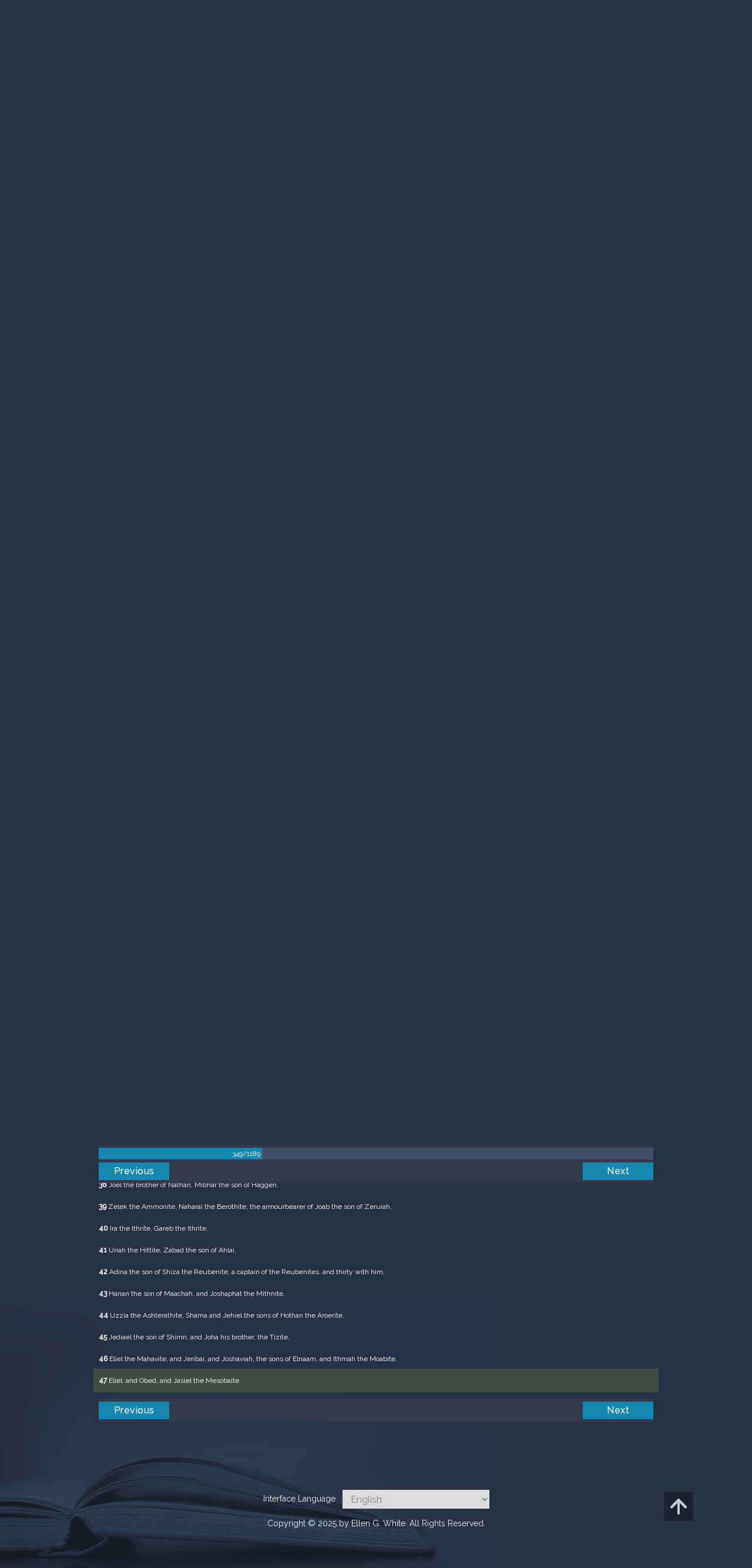

--- FILE ---
content_type: text/html; charset=UTF-8
request_url: https://m.egwwritings.org/en/book/1965.21711
body_size: 48136
content:
<!DOCTYPE html>
<html>
<head>
    <link rel="icon" href="/images/favicon.ico" type="image/x-icon"/>
    <meta charset="utf-8">
    <meta http-equiv="X-UA-Compatible" content="IE=edge,chrome=1">
    <meta name="keywords" content=""/>
    <meta name="description" content=""/>
    <meta name="viewport" content="width=device-width, initial-scale=1">
    
    <meta property="og:title" content="King James Version" />
    <meta property="og:image" content="https://media4.egwwritings.org/covers/1965_r.jpg" />
    <meta name="twitter:site" content="">
    <meta name="twitter:card" content="summary">
    <meta name="twitter:title" content="King James Version">
    <meta name="twitter:description" content="The third official English translation of the Bible, the King James Version was first published in 1611 and has remained the standard for many theologians and Bible scholars to this day. It has also been the basis for many other English Bibles, forming the foundation of their text. Commissioned under King James of England, the seven-year-long translation was performed from Hebrew (Old Testament) and Greek (New Testament) by 47 scholars, based at Westminster, and the Universities at Cambridge and Oxford.">
    <meta name="twitter:image:src" content="https://media4.egwwritings.org/covers/1965_r.jpg">

    <link rel="stylesheet" type="text/css" href="/assets/a591e52c/css/bootstrap.min.css" />
<link rel="stylesheet" type="text/css" href="/assets/c38633e/css/bootstrap-datepicker.min.css" />
<link rel="stylesheet" type="text/css" href="/assets/22a6b8ed/css/zabuto_calendar.css" />
<link rel="stylesheet" type="text/css" href="/assets/10ef36f/bootstrap-table.min.css" />
<link rel="stylesheet" type="text/css" href="/assets/ea45f968/css/bootstrap-slider.min.css" />
<link rel="stylesheet" type="text/css" href="//fonts.googleapis.com/css?family=Raleway:400,500|Roboto+Condensed:300,400&amp;subset=cyrillic-ext,latin" />
<link rel="stylesheet" type="text/css" href="/assets/16cd58a7/css/font-awesome.min.css" />
<link rel="stylesheet" type="text/css" href="/assets/f9f3dadb/skin/blue.monday/css/jplayer.blue.monday.css" />
<link rel="stylesheet" type="text/css" href="/assets/4830277/css/select2.css" />
<link rel="stylesheet" type="text/css" href="/assets/523e97c5/style.css" />
<link rel="stylesheet" type="text/css" href="/assets/523e97c5/custom.css" />
<link rel="stylesheet" type="text/css" href="/assets/523e97c5/extend.css" />
<title>King James Version &mdash; Ellen G. White Writings</title>
    <script type="e1321627c916ff3269b366c1-text/javascript">var _isLogged=false;</script>
</head>
<body class="dark-theme egw-page-lang">
<ul class="dropdown-menu custom-dropdown-menu sc-new-dropdown-menu" id="sc-dropdown-2"  >
    <li id="add_highlight_new" class="disabled"><a title="Add Highlight"><span class="glyphicon glyphicon-fire"></span></a></li>
    <li id="add_bookmark_new" class="disabled"><a title="Add Bookmark"><span class="glyphicon glyphicon-bookmark"></span></a></li>
    <li id="add_note_new" class="disabled"><a title="Add Note"><span class="glyphicon glyphicon-edit"></span></a></li>
    <li id="add_tag_new" class="disabled"><a title="Add Tag"><span class="glyphicon glyphicon-tag"></span></a></li>
</ul>
<header class="site_header">
    <section class="egw-notifications">
        <div class="egw-loader"><span></span>&nbsp;Loading&hellip;</div>
    </section>
    <div class="header-top">
        <div class="container">
            <div class="clearfix">
                                                    
                <a class="site-logo pull-left" href="/en">
                    <img src="/images/logo.svg" width="86" alt="Ellen G. White" title="Ellen G. White Writings"/>
                    <span class="logo-name">Writings</span>
                </a>

                <div class="pull-right">
                    <nav class="main-nav">
                        <li><a href="http://ellenwhite.org" target="_blank" class="noajax">ellenwhite.org</a></li>
                        
                        <li class="egw-only-lang"><a class="noajax" href="/languages">Select language</a></li>
                        
                                            <input type="hidden" id="userLogin" value="0">
                        <li><a href="/auth/login" class="noajax">Login</a></li>
                        <li><a href="/auth/registration" class="noajax">Registration</a></li>
                                        </nav>

                    <form class="navbar-search search-form" method="get"
                          action="/search">
                                                    <input type="hidden" name="lang" value="en">
                                                <div class="search-field">
                            <input type="text" id="id_query" name="query" class="typeahead search-query" value=""
                                   placeholder="Search…"
                            >
                            <div class="suggestions-list" style="display:none;">
                                <div class="suggestions-list-data">
                                                                </div>
                                <div class="suggestions-list-close"><a href="#">Close</a></div>
                            </div>
                        </div>
                        <input type="hidden" name="suggestion" value="0">
                        <div class="search-form-btns">
                            <button type="submit" class="search-form-btn submit"></button>
                            <a href="/advsearch" class="search-form-btn advanced-search noajax"></a>
                        </div>
                    </form>

                                        <a href="/index/Theme/theme/light"
                       class="theme-switcher-container noajax"><input
                                id="theme-switcher" data-on="Dark"
                                data-off="Light"
                                type="checkbox"  checked="checked"/></a>
                </div>
            </div>
        </div>
    </div>
</header>

<div id="pager-fixed" class="pager-fixed">
    <div class="container">

    </div>
</div>
<script language="JavaScript" type="e1321627c916ff3269b366c1-text/javascript">
    var _app_lang = 'en';
</script>
<div id="toolbar" class="toolbar text-right">
    <div class="container">
        <div class="dropdown translate-dropdown" style="display: none;">
            <a title="Turn translation off " href="#" id="translate-off" style="display: none" class="toolbar-icons active"><i class="icon-translate"></i></a>
            <a title="Translate paragraph" href="#" id="translate" class="dropdown-toggle toolbar-icons"  data-toggle="dropdown"><i class="icon-translate"></i></a>
            <ul class="dropdown-menu custom-dropdown-menu" id="translate-dropdown" aria-labelledby="translate" >
                <li class="disabled"><a href="#">No translate</a></li>
            </ul>
        </div>

        <a title="Increase Text Size" href="#" id="increaseFontSize" class="toolbar-icons font-change"><i class="icon-font-increase"></i></a>
        <a title="Decrease Text Size" href="#" id="decreaseFontSize" class="toolbar-icons font-change font-change-decr"><i class="icon-font-decrease"></i></a>
        <div class="delimiter player-delimiter"></div>
        <div class="btn-group player-btn-group">
            <button type="button" class="btn-player-ctrl btn btn-main btn-default" disabled>
                <i class="player-icon icon-play"></i>
            </button>
            <button type="button" class="btn-open-player btn btn-main btn-default" disabled>
                <div><span class="fa fa-external-link"></span><div>
                <span class="player-text open-player">--</span>
            </button>
            <button type="button" class="btn-play-current btn btn-main btn-default" disabled>
                <div><img src="/images/play_btn1.png" width="16" height="16"></div>
                <span class="player-text play-current">--</span>
            </button>
        </div>
            </div>
</div>

<main data-font-size="" class="main_content " id="main_content">
    <div class="container  text-ltr  " id="content">



        
            
        <h1>King James Version</h1>
        <ul class="breadcrumb"><li><a href="/en">Home</a></li><li><a href="/en/folders/22">Bible</a></li><li><a href="/en/folders/1368">Versions</a></li><li class="dropdown active"><a class="dropdown-toggle" id="breadcrumb_book_1965" data-toggle="dropdown" href="#">King James Version<b class="caret"></b></a><ul id="breadcrumb_book_1965-dropdown" class="dropdown-menu"><li class="disabled"><a href="#">Read</a></li><li><a id="BreadcrumbsContent_toc" href="/en/book/1965/toc">Contents</a></li><li><a id="BreadcrumbsContent_details" href="/en/book/1965/info">Details</a></li></ul></li></ul>
        <div class="book-content">
            <div class="pager top pager-fixed-src">
        <div class="progress">
        <div class="progress-bar" role="progressbar" style="width:29.4%">
            349/1189
        </div>
    </div>
    
<ul>
        <li class="previous">
                    <a class="btn-large" href="/en/book/1965.21682">Previous</a>
        
    </li>
    
        <li class="next">
                    <a class="btn-large" href="/en/book/1965.21806">Next</a>
        
    </li>

    </ul>
</div>    
    <div class="egw_content_container" data-lang="en" data-pubnr="1965" data-type="bible">
                        <h3 class="egw_content_wrapper chapter" book_id="1965" id="21711" data-para-id="1965.21711" data-refcode="KJV — 1Chronicles 11">
    <span class="egw_content" data-refcode="1965.21711"
                            data-translate="[{&quot;para_id&quot;:&quot;14207.21709&quot;,&quot;lang&quot;:&quot;bg&quot;,&quot;refcode&quot;:&quot;\u0411\u04111940 \u2014 1\u041b\u0435\u0442\u043e\u043f\u0438\u0441\u0438 11&quot;},{&quot;para_id&quot;:&quot;11258.21581&quot;,&quot;lang&quot;:&quot;cs&quot;,&quot;refcode&quot;:&quot;CzeCEP \u2014 1Paralipomenon 11&quot;},{&quot;para_id&quot;:&quot;1967.21717&quot;,&quot;lang&quot;:&quot;de&quot;,&quot;refcode&quot;:&quot;Lut \u2014 1Chronik 11&quot;},{&quot;para_id&quot;:&quot;14175.21711&quot;,&quot;lang&quot;:&quot;en&quot;,&quot;refcode&quot;:&quot;KJVSD \u2014 1chronicles 11&quot;},{&quot;para_id&quot;:&quot;11142.21711&quot;,&quot;lang&quot;:&quot;en&quot;,&quot;refcode&quot;:&quot;WEB \u2014 1Chronicles 11&quot;},{&quot;para_id&quot;:&quot;14736.21711&quot;,&quot;lang&quot;:&quot;en&quot;,&quot;refcode&quot;:&quot;NHEB \u2014 1Chronicles 11&quot;},{&quot;para_id&quot;:&quot;14333.21711&quot;,&quot;lang&quot;:&quot;en&quot;,&quot;refcode&quot;:&quot;ISV \u2014 1Chronicles 11&quot;},{&quot;para_id&quot;:&quot;14125.21711&quot;,&quot;lang&quot;:&quot;en&quot;,&quot;refcode&quot;:&quot;KJRV \u2014 1Chronicles 11&quot;},{&quot;para_id&quot;:&quot;11145.21711&quot;,&quot;lang&quot;:&quot;en&quot;,&quot;refcode&quot;:&quot;AKJV \u2014 1Chronicles 11&quot;},{&quot;para_id&quot;:&quot;11139.21711&quot;,&quot;lang&quot;:&quot;en&quot;,&quot;refcode&quot;:&quot;ASV \u2014 1Chronicles 11&quot;},{&quot;para_id&quot;:&quot;11140.21717&quot;,&quot;lang&quot;:&quot;en&quot;,&quot;refcode&quot;:&quot;DBY \u2014 1Chronicles 11&quot;},{&quot;para_id&quot;:&quot;14419.21711&quot;,&quot;lang&quot;:&quot;en&quot;,&quot;refcode&quot;:&quot;&quot;},{&quot;para_id&quot;:&quot;14330.21711&quot;,&quot;lang&quot;:&quot;en&quot;,&quot;refcode&quot;:&quot;ERV \u2014 1Chronicles 11&quot;},{&quot;para_id&quot;:&quot;14334.21711&quot;,&quot;lang&quot;:&quot;en&quot;,&quot;refcode&quot;:&quot;&quot;},{&quot;para_id&quot;:&quot;14336.21711&quot;,&quot;lang&quot;:&quot;en&quot;,&quot;refcode&quot;:&quot;RV1885 \u2014 1Chronicles 11&quot;},{&quot;para_id&quot;:&quot;14420.21711&quot;,&quot;lang&quot;:&quot;en&quot;,&quot;refcode&quot;:&quot;&quot;},{&quot;para_id&quot;:&quot;11144.21711&quot;,&quot;lang&quot;:&quot;en&quot;,&quot;refcode&quot;:&quot;YLT \u2014 1Chronicles 11&quot;},{&quot;para_id&quot;:&quot;11143.21715&quot;,&quot;lang&quot;:&quot;en&quot;,&quot;refcode&quot;:&quot;WBS \u2014 1Chronicles 11&quot;},{&quot;para_id&quot;:&quot;14341.21711&quot;,&quot;lang&quot;:&quot;en&quot;,&quot;refcode&quot;:&quot;&quot;},{&quot;para_id&quot;:&quot;14340.21711&quot;,&quot;lang&quot;:&quot;en&quot;,&quot;refcode&quot;:&quot;&quot;},{&quot;para_id&quot;:&quot;14421.21711&quot;,&quot;lang&quot;:&quot;es&quot;,&quot;refcode&quot;:&quot;&quot;},{&quot;para_id&quot;:&quot;14422.21715&quot;,&quot;lang&quot;:&quot;es&quot;,&quot;refcode&quot;:&quot;&quot;},{&quot;para_id&quot;:&quot;1968.21735&quot;,&quot;lang&quot;:&quot;es&quot;,&quot;refcode&quot;:&quot;RVa \u2014 1Cr\u00f3nicas 11&quot;},{&quot;para_id&quot;:&quot;2021.21711&quot;,&quot;lang&quot;:&quot;fr&quot;,&quot;refcode&quot;:&quot;Fren \u2014 1Chroniques 11&quot;},{&quot;para_id&quot;:&quot;1966.21711&quot;,&quot;lang&quot;:&quot;it&quot;,&quot;refcode&quot;:&quot;LND \u2014 1Cronache 11&quot;},{&quot;para_id&quot;:&quot;1970.21715&quot;,&quot;lang&quot;:&quot;pl&quot;,&quot;refcode&quot;:&quot;PB \u2014 1Kronik 11&quot;},{&quot;para_id&quot;:&quot;1971.21715&quot;,&quot;lang&quot;:&quot;pt&quot;,&quot;refcode&quot;:&quot;PCF \u2014 1Cr\u00f4nicas 11&quot;},{&quot;para_id&quot;:&quot;1973.21711&quot;,&quot;lang&quot;:&quot;ro&quot;,&quot;refcode&quot;:&quot;NTR \u2014 1Cronici 11&quot;},{&quot;para_id&quot;:&quot;11165.21711&quot;,&quot;lang&quot;:&quot;ro&quot;,&quot;refcode&quot;:&quot;RCCV \u2014 1Cronici 11&quot;},{&quot;para_id&quot;:&quot;1972.21721&quot;,&quot;lang&quot;:&quot;ru&quot;,&quot;refcode&quot;:&quot;\u0420\u0421\u041f \u2014 1\u041f\u0430\u0440\u0430\u043b\u0438\u043f\u043e\u043c\u0435\u043d\u043e\u043d 11&quot;},{&quot;para_id&quot;:&quot;14191.21711&quot;,&quot;lang&quot;:&quot;tpi&quot;,&quot;refcode&quot;:&quot;BBTP \u2014 1Stori 11&quot;},{&quot;para_id&quot;:&quot;12318.21711&quot;,&quot;lang&quot;:&quot;uk&quot;,&quot;refcode&quot;:&quot;\u0423\u041f\u041e \u2014 1\u0425\u0440\u043e\u043d\u0456\u043a 11&quot;},{&quot;para_id&quot;:&quot;1969.21711&quot;,&quot;lang&quot;:&quot;zh&quot;,&quot;refcode&quot;:&quot;CHIUS \u2014 \u6b77\u4ee3\u5fd7\u4e0a 11&quot;}]"
                      data-refcode-old="KJV — 1Chronicles 11">1Chronicles 11</span>
                    </h3>

                        <p class="egw_content_wrapper standard-noindent" book_id="1965" id="21713" data-para-id="1965.21713" data-refcode="KJV — 1Chronicles 11:1">
    <span class="egw_content" data-refcode="1965.21713"
                            data-translate="[{&quot;para_id&quot;:&quot;14207.21711&quot;,&quot;lang&quot;:&quot;bg&quot;,&quot;refcode&quot;:&quot;\u0411\u04111940 \u2014 1\u041b\u0435\u0442\u043e\u043f\u0438\u0441\u0438 11:1&quot;},{&quot;para_id&quot;:&quot;11258.21583&quot;,&quot;lang&quot;:&quot;cs&quot;,&quot;refcode&quot;:&quot;CzeCEP \u2014 1Paralipomenon 11:1&quot;},{&quot;para_id&quot;:&quot;1967.21719&quot;,&quot;lang&quot;:&quot;de&quot;,&quot;refcode&quot;:&quot;Lut \u2014 1Chronik 11:1&quot;},{&quot;para_id&quot;:&quot;11144.21713&quot;,&quot;lang&quot;:&quot;en&quot;,&quot;refcode&quot;:&quot;YLT \u2014 1Chronicles 11:1&quot;},{&quot;para_id&quot;:&quot;14420.21713&quot;,&quot;lang&quot;:&quot;en&quot;,&quot;refcode&quot;:&quot;&quot;},{&quot;para_id&quot;:&quot;14125.21713&quot;,&quot;lang&quot;:&quot;en&quot;,&quot;refcode&quot;:&quot;KJRV \u2014 1Chronicles 11:1&quot;},{&quot;para_id&quot;:&quot;11140.21719&quot;,&quot;lang&quot;:&quot;en&quot;,&quot;refcode&quot;:&quot;DBY \u2014 1Chronicles 11:1&quot;},{&quot;para_id&quot;:&quot;11139.21713&quot;,&quot;lang&quot;:&quot;en&quot;,&quot;refcode&quot;:&quot;ASV \u2014 1Chronicles 11:1&quot;},{&quot;para_id&quot;:&quot;14333.21713&quot;,&quot;lang&quot;:&quot;en&quot;,&quot;refcode&quot;:&quot;ISV \u2014 1Chronicles 11:1&quot;},{&quot;para_id&quot;:&quot;14419.21713&quot;,&quot;lang&quot;:&quot;en&quot;,&quot;refcode&quot;:&quot;&quot;},{&quot;para_id&quot;:&quot;14330.21713&quot;,&quot;lang&quot;:&quot;en&quot;,&quot;refcode&quot;:&quot;ERV \u2014 1Chronicles 11:1&quot;},{&quot;para_id&quot;:&quot;14334.21713&quot;,&quot;lang&quot;:&quot;en&quot;,&quot;refcode&quot;:&quot;&quot;},{&quot;para_id&quot;:&quot;14341.21713&quot;,&quot;lang&quot;:&quot;en&quot;,&quot;refcode&quot;:&quot;&quot;},{&quot;para_id&quot;:&quot;11143.21717&quot;,&quot;lang&quot;:&quot;en&quot;,&quot;refcode&quot;:&quot;WBS \u2014 1Chronicles 11:1&quot;},{&quot;para_id&quot;:&quot;14340.21713&quot;,&quot;lang&quot;:&quot;en&quot;,&quot;refcode&quot;:&quot;&quot;},{&quot;para_id&quot;:&quot;14736.21713&quot;,&quot;lang&quot;:&quot;en&quot;,&quot;refcode&quot;:&quot;NHEB \u2014 1Chronicles 11:1&quot;},{&quot;para_id&quot;:&quot;14175.21713&quot;,&quot;lang&quot;:&quot;en&quot;,&quot;refcode&quot;:&quot;KJVSD \u2014 1chronicles 11:1&quot;},{&quot;para_id&quot;:&quot;11142.21713&quot;,&quot;lang&quot;:&quot;en&quot;,&quot;refcode&quot;:&quot;WEB \u2014 1Chronicles 11:1&quot;},{&quot;para_id&quot;:&quot;11145.21713&quot;,&quot;lang&quot;:&quot;en&quot;,&quot;refcode&quot;:&quot;AKJV \u2014 1Chronicles 11:1&quot;},{&quot;para_id&quot;:&quot;14336.21713&quot;,&quot;lang&quot;:&quot;en&quot;,&quot;refcode&quot;:&quot;RV1885 \u2014 1Chronicles 11:1&quot;},{&quot;para_id&quot;:&quot;14421.21713&quot;,&quot;lang&quot;:&quot;es&quot;,&quot;refcode&quot;:&quot;&quot;},{&quot;para_id&quot;:&quot;14422.21717&quot;,&quot;lang&quot;:&quot;es&quot;,&quot;refcode&quot;:&quot;&quot;},{&quot;para_id&quot;:&quot;1968.21737&quot;,&quot;lang&quot;:&quot;es&quot;,&quot;refcode&quot;:&quot;RVa \u2014 1Cr\u00f3nicas 11:1&quot;},{&quot;para_id&quot;:&quot;2021.21713&quot;,&quot;lang&quot;:&quot;fr&quot;,&quot;refcode&quot;:&quot;Fren \u2014 1Chroniques 11:1&quot;},{&quot;para_id&quot;:&quot;1966.21713&quot;,&quot;lang&quot;:&quot;it&quot;,&quot;refcode&quot;:&quot;LND \u2014 1Cronache 11:1&quot;},{&quot;para_id&quot;:&quot;1970.21717&quot;,&quot;lang&quot;:&quot;pl&quot;,&quot;refcode&quot;:&quot;PB \u2014 1Kronik 11:1&quot;},{&quot;para_id&quot;:&quot;1971.21717&quot;,&quot;lang&quot;:&quot;pt&quot;,&quot;refcode&quot;:&quot;PCF \u2014 1Cr\u00f4nicas 11:1&quot;},{&quot;para_id&quot;:&quot;1973.21713&quot;,&quot;lang&quot;:&quot;ro&quot;,&quot;refcode&quot;:&quot;NTR \u2014 1Cronici 11:1&quot;},{&quot;para_id&quot;:&quot;11165.21713&quot;,&quot;lang&quot;:&quot;ro&quot;,&quot;refcode&quot;:&quot;RCCV \u2014 1Cronici 11:1&quot;},{&quot;para_id&quot;:&quot;1972.21723&quot;,&quot;lang&quot;:&quot;ru&quot;,&quot;refcode&quot;:&quot;\u0420\u0421\u041f \u2014 1\u041f\u0430\u0440\u0430\u043b\u0438\u043f\u043e\u043c\u0435\u043d\u043e\u043d 11:1&quot;},{&quot;para_id&quot;:&quot;14191.21713&quot;,&quot;lang&quot;:&quot;tpi&quot;,&quot;refcode&quot;:&quot;BBTP \u2014 1Stori 11:1&quot;},{&quot;para_id&quot;:&quot;12318.21713&quot;,&quot;lang&quot;:&quot;uk&quot;,&quot;refcode&quot;:&quot;\u0423\u041f\u041e \u2014 1\u0425\u0440\u043e\u043d\u0456\u043a 11:1&quot;},{&quot;para_id&quot;:&quot;1969.21713&quot;,&quot;lang&quot;:&quot;zh&quot;,&quot;refcode&quot;:&quot;CHIUS \u2014 \u6b77\u4ee3\u5fd7\u4e0a 11:1&quot;}]"
                      data-refcode-old="KJV — 1Chronicles 11:1"><strong>1</strong> Then all Israel gathered themselves to David unto Hebron, saying, Behold, we are thy bone and thy flesh.</span>
                    </p>

                        <p class="egw_content_wrapper standard-noindent" book_id="1965" id="21715" data-para-id="1965.21715" data-refcode="KJV — 1Chronicles 11:2">
    <span class="egw_content" data-refcode="1965.21715"
                            data-translate="[{&quot;para_id&quot;:&quot;14207.21713&quot;,&quot;lang&quot;:&quot;bg&quot;,&quot;refcode&quot;:&quot;\u0411\u04111940 \u2014 1\u041b\u0435\u0442\u043e\u043f\u0438\u0441\u0438 11:2&quot;},{&quot;para_id&quot;:&quot;11258.21585&quot;,&quot;lang&quot;:&quot;cs&quot;,&quot;refcode&quot;:&quot;CzeCEP \u2014 1Paralipomenon 11:2&quot;},{&quot;para_id&quot;:&quot;1967.21721&quot;,&quot;lang&quot;:&quot;de&quot;,&quot;refcode&quot;:&quot;Lut \u2014 1Chronik 11:2&quot;},{&quot;para_id&quot;:&quot;14340.21715&quot;,&quot;lang&quot;:&quot;en&quot;,&quot;refcode&quot;:&quot;&quot;},{&quot;para_id&quot;:&quot;14419.21715&quot;,&quot;lang&quot;:&quot;en&quot;,&quot;refcode&quot;:&quot;&quot;},{&quot;para_id&quot;:&quot;14175.21715&quot;,&quot;lang&quot;:&quot;en&quot;,&quot;refcode&quot;:&quot;KJVSD \u2014 1chronicles 11:2&quot;},{&quot;para_id&quot;:&quot;14736.21715&quot;,&quot;lang&quot;:&quot;en&quot;,&quot;refcode&quot;:&quot;NHEB \u2014 1Chronicles 11:2&quot;},{&quot;para_id&quot;:&quot;11140.21721&quot;,&quot;lang&quot;:&quot;en&quot;,&quot;refcode&quot;:&quot;DBY \u2014 1Chronicles 11:2&quot;},{&quot;para_id&quot;:&quot;14330.21715&quot;,&quot;lang&quot;:&quot;en&quot;,&quot;refcode&quot;:&quot;ERV \u2014 1Chronicles 11:2&quot;},{&quot;para_id&quot;:&quot;14333.21715&quot;,&quot;lang&quot;:&quot;en&quot;,&quot;refcode&quot;:&quot;ISV \u2014 1Chronicles 11:2&quot;},{&quot;para_id&quot;:&quot;11145.21715&quot;,&quot;lang&quot;:&quot;en&quot;,&quot;refcode&quot;:&quot;AKJV \u2014 1Chronicles 11:2&quot;},{&quot;para_id&quot;:&quot;14125.21715&quot;,&quot;lang&quot;:&quot;en&quot;,&quot;refcode&quot;:&quot;KJRV \u2014 1Chronicles 11:2&quot;},{&quot;para_id&quot;:&quot;14341.21715&quot;,&quot;lang&quot;:&quot;en&quot;,&quot;refcode&quot;:&quot;&quot;},{&quot;para_id&quot;:&quot;14336.21715&quot;,&quot;lang&quot;:&quot;en&quot;,&quot;refcode&quot;:&quot;RV1885 \u2014 1Chronicles 11:2&quot;},{&quot;para_id&quot;:&quot;14334.21715&quot;,&quot;lang&quot;:&quot;en&quot;,&quot;refcode&quot;:&quot;&quot;},{&quot;para_id&quot;:&quot;11143.21719&quot;,&quot;lang&quot;:&quot;en&quot;,&quot;refcode&quot;:&quot;WBS \u2014 1Chronicles 11:2&quot;},{&quot;para_id&quot;:&quot;11139.21715&quot;,&quot;lang&quot;:&quot;en&quot;,&quot;refcode&quot;:&quot;ASV \u2014 1Chronicles 11:2&quot;},{&quot;para_id&quot;:&quot;11144.21715&quot;,&quot;lang&quot;:&quot;en&quot;,&quot;refcode&quot;:&quot;YLT \u2014 1Chronicles 11:2&quot;},{&quot;para_id&quot;:&quot;14420.21715&quot;,&quot;lang&quot;:&quot;en&quot;,&quot;refcode&quot;:&quot;&quot;},{&quot;para_id&quot;:&quot;11142.21715&quot;,&quot;lang&quot;:&quot;en&quot;,&quot;refcode&quot;:&quot;WEB \u2014 1Chronicles 11:2&quot;},{&quot;para_id&quot;:&quot;14422.21719&quot;,&quot;lang&quot;:&quot;es&quot;,&quot;refcode&quot;:&quot;&quot;},{&quot;para_id&quot;:&quot;1968.21739&quot;,&quot;lang&quot;:&quot;es&quot;,&quot;refcode&quot;:&quot;RVa \u2014 1Cr\u00f3nicas 11:2&quot;},{&quot;para_id&quot;:&quot;14421.21715&quot;,&quot;lang&quot;:&quot;es&quot;,&quot;refcode&quot;:&quot;&quot;},{&quot;para_id&quot;:&quot;2021.21715&quot;,&quot;lang&quot;:&quot;fr&quot;,&quot;refcode&quot;:&quot;Fren \u2014 1Chroniques 11:2&quot;},{&quot;para_id&quot;:&quot;1966.21715&quot;,&quot;lang&quot;:&quot;it&quot;,&quot;refcode&quot;:&quot;LND \u2014 1Cronache 11:2&quot;},{&quot;para_id&quot;:&quot;1970.21719&quot;,&quot;lang&quot;:&quot;pl&quot;,&quot;refcode&quot;:&quot;PB \u2014 1Kronik 11:2&quot;},{&quot;para_id&quot;:&quot;1971.21719&quot;,&quot;lang&quot;:&quot;pt&quot;,&quot;refcode&quot;:&quot;PCF \u2014 1Cr\u00f4nicas 11:2&quot;},{&quot;para_id&quot;:&quot;11165.21715&quot;,&quot;lang&quot;:&quot;ro&quot;,&quot;refcode&quot;:&quot;RCCV \u2014 1Cronici 11:2&quot;},{&quot;para_id&quot;:&quot;1973.21715&quot;,&quot;lang&quot;:&quot;ro&quot;,&quot;refcode&quot;:&quot;NTR \u2014 1Cronici 11:2&quot;},{&quot;para_id&quot;:&quot;1972.21725&quot;,&quot;lang&quot;:&quot;ru&quot;,&quot;refcode&quot;:&quot;\u0420\u0421\u041f \u2014 1\u041f\u0430\u0440\u0430\u043b\u0438\u043f\u043e\u043c\u0435\u043d\u043e\u043d 11:2&quot;},{&quot;para_id&quot;:&quot;14191.21715&quot;,&quot;lang&quot;:&quot;tpi&quot;,&quot;refcode&quot;:&quot;BBTP \u2014 1Stori 11:2&quot;},{&quot;para_id&quot;:&quot;12318.21715&quot;,&quot;lang&quot;:&quot;uk&quot;,&quot;refcode&quot;:&quot;\u0423\u041f\u041e \u2014 1\u0425\u0440\u043e\u043d\u0456\u043a 11:2&quot;},{&quot;para_id&quot;:&quot;1969.21715&quot;,&quot;lang&quot;:&quot;zh&quot;,&quot;refcode&quot;:&quot;CHIUS \u2014 \u6b77\u4ee3\u5fd7\u4e0a 11:2&quot;}]"
                      data-refcode-old="KJV — 1Chronicles 11:2"><strong>2</strong> And moreover in time past, even when Saul was king, thou wast he that leddest out and broughtest in Israel: and the LORD thy God said unto thee, Thou shalt feed my people Israel, and thou shalt be ruler over my people Israel.</span>
                    </p>

                        <p class="egw_content_wrapper standard-noindent" book_id="1965" id="21717" data-para-id="1965.21717" data-refcode="KJV — 1Chronicles 11:3">
    <span class="egw_content" data-refcode="1965.21717"
                            data-translate="[{&quot;para_id&quot;:&quot;14207.21715&quot;,&quot;lang&quot;:&quot;bg&quot;,&quot;refcode&quot;:&quot;\u0411\u04111940 \u2014 1\u041b\u0435\u0442\u043e\u043f\u0438\u0441\u0438 11:3&quot;},{&quot;para_id&quot;:&quot;11258.21587&quot;,&quot;lang&quot;:&quot;cs&quot;,&quot;refcode&quot;:&quot;CzeCEP \u2014 1Paralipomenon 11:3&quot;},{&quot;para_id&quot;:&quot;1967.21723&quot;,&quot;lang&quot;:&quot;de&quot;,&quot;refcode&quot;:&quot;Lut \u2014 1Chronik 11:3&quot;},{&quot;para_id&quot;:&quot;14420.21717&quot;,&quot;lang&quot;:&quot;en&quot;,&quot;refcode&quot;:&quot;&quot;},{&quot;para_id&quot;:&quot;14175.21717&quot;,&quot;lang&quot;:&quot;en&quot;,&quot;refcode&quot;:&quot;KJVSD \u2014 1chronicles 11:3&quot;},{&quot;para_id&quot;:&quot;14334.21717&quot;,&quot;lang&quot;:&quot;en&quot;,&quot;refcode&quot;:&quot;&quot;},{&quot;para_id&quot;:&quot;14340.21717&quot;,&quot;lang&quot;:&quot;en&quot;,&quot;refcode&quot;:&quot;&quot;},{&quot;para_id&quot;:&quot;11140.21723&quot;,&quot;lang&quot;:&quot;en&quot;,&quot;refcode&quot;:&quot;DBY \u2014 1Chronicles 11:3&quot;},{&quot;para_id&quot;:&quot;11139.21717&quot;,&quot;lang&quot;:&quot;en&quot;,&quot;refcode&quot;:&quot;ASV \u2014 1Chronicles 11:3&quot;},{&quot;para_id&quot;:&quot;14341.21717&quot;,&quot;lang&quot;:&quot;en&quot;,&quot;refcode&quot;:&quot;&quot;},{&quot;para_id&quot;:&quot;14419.21717&quot;,&quot;lang&quot;:&quot;en&quot;,&quot;refcode&quot;:&quot;&quot;},{&quot;para_id&quot;:&quot;14125.21717&quot;,&quot;lang&quot;:&quot;en&quot;,&quot;refcode&quot;:&quot;KJRV \u2014 1Chronicles 11:3&quot;},{&quot;para_id&quot;:&quot;11144.21717&quot;,&quot;lang&quot;:&quot;en&quot;,&quot;refcode&quot;:&quot;YLT \u2014 1Chronicles 11:3&quot;},{&quot;para_id&quot;:&quot;14336.21717&quot;,&quot;lang&quot;:&quot;en&quot;,&quot;refcode&quot;:&quot;RV1885 \u2014 1Chronicles 11:3&quot;},{&quot;para_id&quot;:&quot;14333.21717&quot;,&quot;lang&quot;:&quot;en&quot;,&quot;refcode&quot;:&quot;ISV \u2014 1Chronicles 11:3&quot;},{&quot;para_id&quot;:&quot;11142.21717&quot;,&quot;lang&quot;:&quot;en&quot;,&quot;refcode&quot;:&quot;WEB \u2014 1Chronicles 11:3&quot;},{&quot;para_id&quot;:&quot;14736.21717&quot;,&quot;lang&quot;:&quot;en&quot;,&quot;refcode&quot;:&quot;NHEB \u2014 1Chronicles 11:3&quot;},{&quot;para_id&quot;:&quot;11145.21717&quot;,&quot;lang&quot;:&quot;en&quot;,&quot;refcode&quot;:&quot;AKJV \u2014 1Chronicles 11:3&quot;},{&quot;para_id&quot;:&quot;14330.21717&quot;,&quot;lang&quot;:&quot;en&quot;,&quot;refcode&quot;:&quot;ERV \u2014 1Chronicles 11:3&quot;},{&quot;para_id&quot;:&quot;11143.21721&quot;,&quot;lang&quot;:&quot;en&quot;,&quot;refcode&quot;:&quot;WBS \u2014 1Chronicles 11:3&quot;},{&quot;para_id&quot;:&quot;14422.21721&quot;,&quot;lang&quot;:&quot;es&quot;,&quot;refcode&quot;:&quot;&quot;},{&quot;para_id&quot;:&quot;14421.21717&quot;,&quot;lang&quot;:&quot;es&quot;,&quot;refcode&quot;:&quot;&quot;},{&quot;para_id&quot;:&quot;1968.21741&quot;,&quot;lang&quot;:&quot;es&quot;,&quot;refcode&quot;:&quot;RVa \u2014 1Cr\u00f3nicas 11:3&quot;},{&quot;para_id&quot;:&quot;2021.21717&quot;,&quot;lang&quot;:&quot;fr&quot;,&quot;refcode&quot;:&quot;Fren \u2014 1Chroniques 11:3&quot;},{&quot;para_id&quot;:&quot;1966.21717&quot;,&quot;lang&quot;:&quot;it&quot;,&quot;refcode&quot;:&quot;LND \u2014 1Cronache 11:3&quot;},{&quot;para_id&quot;:&quot;1970.21721&quot;,&quot;lang&quot;:&quot;pl&quot;,&quot;refcode&quot;:&quot;PB \u2014 1Kronik 11:3&quot;},{&quot;para_id&quot;:&quot;1971.21721&quot;,&quot;lang&quot;:&quot;pt&quot;,&quot;refcode&quot;:&quot;PCF \u2014 1Cr\u00f4nicas 11:3&quot;},{&quot;para_id&quot;:&quot;11165.21717&quot;,&quot;lang&quot;:&quot;ro&quot;,&quot;refcode&quot;:&quot;RCCV \u2014 1Cronici 11:3&quot;},{&quot;para_id&quot;:&quot;1973.21717&quot;,&quot;lang&quot;:&quot;ro&quot;,&quot;refcode&quot;:&quot;NTR \u2014 1Cronici 11:3&quot;},{&quot;para_id&quot;:&quot;1972.21727&quot;,&quot;lang&quot;:&quot;ru&quot;,&quot;refcode&quot;:&quot;\u0420\u0421\u041f \u2014 1\u041f\u0430\u0440\u0430\u043b\u0438\u043f\u043e\u043c\u0435\u043d\u043e\u043d 11:3&quot;},{&quot;para_id&quot;:&quot;14191.21717&quot;,&quot;lang&quot;:&quot;tpi&quot;,&quot;refcode&quot;:&quot;BBTP \u2014 1Stori 11:3&quot;},{&quot;para_id&quot;:&quot;12318.21717&quot;,&quot;lang&quot;:&quot;uk&quot;,&quot;refcode&quot;:&quot;\u0423\u041f\u041e \u2014 1\u0425\u0440\u043e\u043d\u0456\u043a 11:3&quot;},{&quot;para_id&quot;:&quot;1969.21717&quot;,&quot;lang&quot;:&quot;zh&quot;,&quot;refcode&quot;:&quot;CHIUS \u2014 \u6b77\u4ee3\u5fd7\u4e0a 11:3&quot;}]"
                      data-refcode-old="KJV — 1Chronicles 11:3"><strong>3</strong> Therefore came all the elders of Israel to the king to Hebron; and David made a covenant with them in Hebron before the LORD; and they anointed David king over Israel, according to the word of the LORD by Samuel.</span>
                    </p>

                        <p class="egw_content_wrapper standard-noindent" book_id="1965" id="21719" data-para-id="1965.21719" data-refcode="KJV — 1Chronicles 11:4">
    <span class="egw_content" data-refcode="1965.21719"
                            data-translate="[{&quot;para_id&quot;:&quot;14207.21717&quot;,&quot;lang&quot;:&quot;bg&quot;,&quot;refcode&quot;:&quot;\u0411\u04111940 \u2014 1\u041b\u0435\u0442\u043e\u043f\u0438\u0441\u0438 11:4&quot;},{&quot;para_id&quot;:&quot;11258.21589&quot;,&quot;lang&quot;:&quot;cs&quot;,&quot;refcode&quot;:&quot;CzeCEP \u2014 1Paralipomenon 11:4&quot;},{&quot;para_id&quot;:&quot;1967.21725&quot;,&quot;lang&quot;:&quot;de&quot;,&quot;refcode&quot;:&quot;Lut \u2014 1Chronik 11:4&quot;},{&quot;para_id&quot;:&quot;14420.21719&quot;,&quot;lang&quot;:&quot;en&quot;,&quot;refcode&quot;:&quot;&quot;},{&quot;para_id&quot;:&quot;14340.21719&quot;,&quot;lang&quot;:&quot;en&quot;,&quot;refcode&quot;:&quot;&quot;},{&quot;para_id&quot;:&quot;11142.21719&quot;,&quot;lang&quot;:&quot;en&quot;,&quot;refcode&quot;:&quot;WEB \u2014 1Chronicles 11:4&quot;},{&quot;para_id&quot;:&quot;14333.21719&quot;,&quot;lang&quot;:&quot;en&quot;,&quot;refcode&quot;:&quot;ISV \u2014 1Chronicles 11:4&quot;},{&quot;para_id&quot;:&quot;14125.21719&quot;,&quot;lang&quot;:&quot;en&quot;,&quot;refcode&quot;:&quot;KJRV \u2014 1Chronicles 11:4&quot;},{&quot;para_id&quot;:&quot;14341.21719&quot;,&quot;lang&quot;:&quot;en&quot;,&quot;refcode&quot;:&quot;&quot;},{&quot;para_id&quot;:&quot;14175.21719&quot;,&quot;lang&quot;:&quot;en&quot;,&quot;refcode&quot;:&quot;KJVSD \u2014 1chronicles 11:4&quot;},{&quot;para_id&quot;:&quot;14330.21719&quot;,&quot;lang&quot;:&quot;en&quot;,&quot;refcode&quot;:&quot;ERV \u2014 1Chronicles 11:4&quot;},{&quot;para_id&quot;:&quot;14419.21719&quot;,&quot;lang&quot;:&quot;en&quot;,&quot;refcode&quot;:&quot;&quot;},{&quot;para_id&quot;:&quot;11139.21719&quot;,&quot;lang&quot;:&quot;en&quot;,&quot;refcode&quot;:&quot;ASV \u2014 1Chronicles 11:4&quot;},{&quot;para_id&quot;:&quot;11143.21723&quot;,&quot;lang&quot;:&quot;en&quot;,&quot;refcode&quot;:&quot;WBS \u2014 1Chronicles 11:4&quot;},{&quot;para_id&quot;:&quot;11145.21719&quot;,&quot;lang&quot;:&quot;en&quot;,&quot;refcode&quot;:&quot;AKJV \u2014 1Chronicles 11:4&quot;},{&quot;para_id&quot;:&quot;11140.21725&quot;,&quot;lang&quot;:&quot;en&quot;,&quot;refcode&quot;:&quot;DBY \u2014 1Chronicles 11:4&quot;},{&quot;para_id&quot;:&quot;14336.21719&quot;,&quot;lang&quot;:&quot;en&quot;,&quot;refcode&quot;:&quot;RV1885 \u2014 1Chronicles 11:4&quot;},{&quot;para_id&quot;:&quot;14736.21719&quot;,&quot;lang&quot;:&quot;en&quot;,&quot;refcode&quot;:&quot;NHEB \u2014 1Chronicles 11:4&quot;},{&quot;para_id&quot;:&quot;14334.21719&quot;,&quot;lang&quot;:&quot;en&quot;,&quot;refcode&quot;:&quot;&quot;},{&quot;para_id&quot;:&quot;11144.21719&quot;,&quot;lang&quot;:&quot;en&quot;,&quot;refcode&quot;:&quot;YLT \u2014 1Chronicles 11:4&quot;},{&quot;para_id&quot;:&quot;1968.21743&quot;,&quot;lang&quot;:&quot;es&quot;,&quot;refcode&quot;:&quot;RVa \u2014 1Cr\u00f3nicas 11:4&quot;},{&quot;para_id&quot;:&quot;14422.21723&quot;,&quot;lang&quot;:&quot;es&quot;,&quot;refcode&quot;:&quot;&quot;},{&quot;para_id&quot;:&quot;14421.21719&quot;,&quot;lang&quot;:&quot;es&quot;,&quot;refcode&quot;:&quot;&quot;},{&quot;para_id&quot;:&quot;2021.21719&quot;,&quot;lang&quot;:&quot;fr&quot;,&quot;refcode&quot;:&quot;Fren \u2014 1Chroniques 11:4&quot;},{&quot;para_id&quot;:&quot;1966.21719&quot;,&quot;lang&quot;:&quot;it&quot;,&quot;refcode&quot;:&quot;LND \u2014 1Cronache 11:4&quot;},{&quot;para_id&quot;:&quot;1970.21723&quot;,&quot;lang&quot;:&quot;pl&quot;,&quot;refcode&quot;:&quot;PB \u2014 1Kronik 11:4&quot;},{&quot;para_id&quot;:&quot;1971.21723&quot;,&quot;lang&quot;:&quot;pt&quot;,&quot;refcode&quot;:&quot;PCF \u2014 1Cr\u00f4nicas 11:4&quot;},{&quot;para_id&quot;:&quot;11165.21719&quot;,&quot;lang&quot;:&quot;ro&quot;,&quot;refcode&quot;:&quot;RCCV \u2014 1Cronici 11:4&quot;},{&quot;para_id&quot;:&quot;1973.21719&quot;,&quot;lang&quot;:&quot;ro&quot;,&quot;refcode&quot;:&quot;NTR \u2014 1Cronici 11:4&quot;},{&quot;para_id&quot;:&quot;1972.21729&quot;,&quot;lang&quot;:&quot;ru&quot;,&quot;refcode&quot;:&quot;\u0420\u0421\u041f \u2014 1\u041f\u0430\u0440\u0430\u043b\u0438\u043f\u043e\u043c\u0435\u043d\u043e\u043d 11:4&quot;},{&quot;para_id&quot;:&quot;14191.21719&quot;,&quot;lang&quot;:&quot;tpi&quot;,&quot;refcode&quot;:&quot;BBTP \u2014 1Stori 11:4&quot;},{&quot;para_id&quot;:&quot;12318.21719&quot;,&quot;lang&quot;:&quot;uk&quot;,&quot;refcode&quot;:&quot;\u0423\u041f\u041e \u2014 1\u0425\u0440\u043e\u043d\u0456\u043a 11:4&quot;},{&quot;para_id&quot;:&quot;1969.21719&quot;,&quot;lang&quot;:&quot;zh&quot;,&quot;refcode&quot;:&quot;CHIUS \u2014 \u6b77\u4ee3\u5fd7\u4e0a 11:4&quot;}]"
                      data-refcode-old="KJV — 1Chronicles 11:4"><strong>4</strong> And David and all Israel went to Jerusalem, which is Jebus; where the Jebusites were, the inhabitants of the land.</span>
                    </p>

                        <p class="egw_content_wrapper standard-noindent" book_id="1965" id="21721" data-para-id="1965.21721" data-refcode="KJV — 1Chronicles 11:5">
    <span class="egw_content" data-refcode="1965.21721"
                            data-translate="[{&quot;para_id&quot;:&quot;14207.21719&quot;,&quot;lang&quot;:&quot;bg&quot;,&quot;refcode&quot;:&quot;\u0411\u04111940 \u2014 1\u041b\u0435\u0442\u043e\u043f\u0438\u0441\u0438 11:5&quot;},{&quot;para_id&quot;:&quot;11258.21591&quot;,&quot;lang&quot;:&quot;cs&quot;,&quot;refcode&quot;:&quot;CzeCEP \u2014 1Paralipomenon 11:5&quot;},{&quot;para_id&quot;:&quot;1967.21727&quot;,&quot;lang&quot;:&quot;de&quot;,&quot;refcode&quot;:&quot;Lut \u2014 1Chronik 11:5&quot;},{&quot;para_id&quot;:&quot;11145.21721&quot;,&quot;lang&quot;:&quot;en&quot;,&quot;refcode&quot;:&quot;AKJV \u2014 1Chronicles 11:5&quot;},{&quot;para_id&quot;:&quot;11142.21721&quot;,&quot;lang&quot;:&quot;en&quot;,&quot;refcode&quot;:&quot;WEB \u2014 1Chronicles 11:5&quot;},{&quot;para_id&quot;:&quot;11144.21721&quot;,&quot;lang&quot;:&quot;en&quot;,&quot;refcode&quot;:&quot;YLT \u2014 1Chronicles 11:5&quot;},{&quot;para_id&quot;:&quot;14419.21721&quot;,&quot;lang&quot;:&quot;en&quot;,&quot;refcode&quot;:&quot;&quot;},{&quot;para_id&quot;:&quot;14333.21721&quot;,&quot;lang&quot;:&quot;en&quot;,&quot;refcode&quot;:&quot;ISV \u2014 1Chronicles 11:5&quot;},{&quot;para_id&quot;:&quot;14341.21721&quot;,&quot;lang&quot;:&quot;en&quot;,&quot;refcode&quot;:&quot;&quot;},{&quot;para_id&quot;:&quot;11139.21721&quot;,&quot;lang&quot;:&quot;en&quot;,&quot;refcode&quot;:&quot;ASV \u2014 1Chronicles 11:5&quot;},{&quot;para_id&quot;:&quot;14330.21721&quot;,&quot;lang&quot;:&quot;en&quot;,&quot;refcode&quot;:&quot;ERV \u2014 1Chronicles 11:5&quot;},{&quot;para_id&quot;:&quot;14340.21721&quot;,&quot;lang&quot;:&quot;en&quot;,&quot;refcode&quot;:&quot;&quot;},{&quot;para_id&quot;:&quot;11140.21727&quot;,&quot;lang&quot;:&quot;en&quot;,&quot;refcode&quot;:&quot;DBY \u2014 1Chronicles 11:5&quot;},{&quot;para_id&quot;:&quot;14334.21721&quot;,&quot;lang&quot;:&quot;en&quot;,&quot;refcode&quot;:&quot;&quot;},{&quot;para_id&quot;:&quot;11143.21725&quot;,&quot;lang&quot;:&quot;en&quot;,&quot;refcode&quot;:&quot;WBS \u2014 1Chronicles 11:5&quot;},{&quot;para_id&quot;:&quot;14336.21721&quot;,&quot;lang&quot;:&quot;en&quot;,&quot;refcode&quot;:&quot;RV1885 \u2014 1Chronicles 11:5&quot;},{&quot;para_id&quot;:&quot;14125.21721&quot;,&quot;lang&quot;:&quot;en&quot;,&quot;refcode&quot;:&quot;KJRV \u2014 1Chronicles 11:5&quot;},{&quot;para_id&quot;:&quot;14175.21721&quot;,&quot;lang&quot;:&quot;en&quot;,&quot;refcode&quot;:&quot;KJVSD \u2014 1chronicles 11:5&quot;},{&quot;para_id&quot;:&quot;14420.21721&quot;,&quot;lang&quot;:&quot;en&quot;,&quot;refcode&quot;:&quot;&quot;},{&quot;para_id&quot;:&quot;14736.21721&quot;,&quot;lang&quot;:&quot;en&quot;,&quot;refcode&quot;:&quot;NHEB \u2014 1Chronicles 11:5&quot;},{&quot;para_id&quot;:&quot;14422.21725&quot;,&quot;lang&quot;:&quot;es&quot;,&quot;refcode&quot;:&quot;&quot;},{&quot;para_id&quot;:&quot;14421.21721&quot;,&quot;lang&quot;:&quot;es&quot;,&quot;refcode&quot;:&quot;&quot;},{&quot;para_id&quot;:&quot;1968.21745&quot;,&quot;lang&quot;:&quot;es&quot;,&quot;refcode&quot;:&quot;RVa \u2014 1Cr\u00f3nicas 11:5&quot;},{&quot;para_id&quot;:&quot;2021.21721&quot;,&quot;lang&quot;:&quot;fr&quot;,&quot;refcode&quot;:&quot;Fren \u2014 1Chroniques 11:5&quot;},{&quot;para_id&quot;:&quot;1966.21721&quot;,&quot;lang&quot;:&quot;it&quot;,&quot;refcode&quot;:&quot;LND \u2014 1Cronache 11:5&quot;},{&quot;para_id&quot;:&quot;1970.21725&quot;,&quot;lang&quot;:&quot;pl&quot;,&quot;refcode&quot;:&quot;PB \u2014 1Kronik 11:5&quot;},{&quot;para_id&quot;:&quot;1971.21725&quot;,&quot;lang&quot;:&quot;pt&quot;,&quot;refcode&quot;:&quot;PCF \u2014 1Cr\u00f4nicas 11:5&quot;},{&quot;para_id&quot;:&quot;11165.21721&quot;,&quot;lang&quot;:&quot;ro&quot;,&quot;refcode&quot;:&quot;RCCV \u2014 1Cronici 11:5&quot;},{&quot;para_id&quot;:&quot;1973.21721&quot;,&quot;lang&quot;:&quot;ro&quot;,&quot;refcode&quot;:&quot;NTR \u2014 1Cronici 11:5&quot;},{&quot;para_id&quot;:&quot;1972.21731&quot;,&quot;lang&quot;:&quot;ru&quot;,&quot;refcode&quot;:&quot;\u0420\u0421\u041f \u2014 1\u041f\u0430\u0440\u0430\u043b\u0438\u043f\u043e\u043c\u0435\u043d\u043e\u043d 11:5&quot;},{&quot;para_id&quot;:&quot;14191.21721&quot;,&quot;lang&quot;:&quot;tpi&quot;,&quot;refcode&quot;:&quot;BBTP \u2014 1Stori 11:5&quot;},{&quot;para_id&quot;:&quot;12318.21721&quot;,&quot;lang&quot;:&quot;uk&quot;,&quot;refcode&quot;:&quot;\u0423\u041f\u041e \u2014 1\u0425\u0440\u043e\u043d\u0456\u043a 11:5&quot;},{&quot;para_id&quot;:&quot;1969.21721&quot;,&quot;lang&quot;:&quot;zh&quot;,&quot;refcode&quot;:&quot;CHIUS \u2014 \u6b77\u4ee3\u5fd7\u4e0a 11:5&quot;}]"
                      data-refcode-old="KJV — 1Chronicles 11:5"><strong>5</strong> And the inhabitants of Jebus said to David, Thou shalt not come hither. Nevertheless David took the castle of Zion, which is the city of David.</span>
                    </p>

                        <p class="egw_content_wrapper standard-noindent" book_id="1965" id="21723" data-para-id="1965.21723" data-refcode="KJV — 1Chronicles 11:6">
    <span class="egw_content" data-refcode="1965.21723"
                            data-translate="[{&quot;para_id&quot;:&quot;14207.21721&quot;,&quot;lang&quot;:&quot;bg&quot;,&quot;refcode&quot;:&quot;\u0411\u04111940 \u2014 1\u041b\u0435\u0442\u043e\u043f\u0438\u0441\u0438 11:6&quot;},{&quot;para_id&quot;:&quot;11258.21593&quot;,&quot;lang&quot;:&quot;cs&quot;,&quot;refcode&quot;:&quot;CzeCEP \u2014 1Paralipomenon 11:6&quot;},{&quot;para_id&quot;:&quot;1967.21729&quot;,&quot;lang&quot;:&quot;de&quot;,&quot;refcode&quot;:&quot;Lut \u2014 1Chronik 11:6&quot;},{&quot;para_id&quot;:&quot;14334.21723&quot;,&quot;lang&quot;:&quot;en&quot;,&quot;refcode&quot;:&quot;&quot;},{&quot;para_id&quot;:&quot;11139.21723&quot;,&quot;lang&quot;:&quot;en&quot;,&quot;refcode&quot;:&quot;ASV \u2014 1Chronicles 11:6&quot;},{&quot;para_id&quot;:&quot;14341.21723&quot;,&quot;lang&quot;:&quot;en&quot;,&quot;refcode&quot;:&quot;&quot;},{&quot;para_id&quot;:&quot;14420.21723&quot;,&quot;lang&quot;:&quot;en&quot;,&quot;refcode&quot;:&quot;&quot;},{&quot;para_id&quot;:&quot;11144.21723&quot;,&quot;lang&quot;:&quot;en&quot;,&quot;refcode&quot;:&quot;YLT \u2014 1Chronicles 11:6&quot;},{&quot;para_id&quot;:&quot;14736.21723&quot;,&quot;lang&quot;:&quot;en&quot;,&quot;refcode&quot;:&quot;NHEB \u2014 1Chronicles 11:6&quot;},{&quot;para_id&quot;:&quot;11143.21727&quot;,&quot;lang&quot;:&quot;en&quot;,&quot;refcode&quot;:&quot;WBS \u2014 1Chronicles 11:6&quot;},{&quot;para_id&quot;:&quot;14340.21723&quot;,&quot;lang&quot;:&quot;en&quot;,&quot;refcode&quot;:&quot;&quot;},{&quot;para_id&quot;:&quot;11145.21723&quot;,&quot;lang&quot;:&quot;en&quot;,&quot;refcode&quot;:&quot;AKJV \u2014 1Chronicles 11:6&quot;},{&quot;para_id&quot;:&quot;11140.21729&quot;,&quot;lang&quot;:&quot;en&quot;,&quot;refcode&quot;:&quot;DBY \u2014 1Chronicles 11:6&quot;},{&quot;para_id&quot;:&quot;14336.21723&quot;,&quot;lang&quot;:&quot;en&quot;,&quot;refcode&quot;:&quot;RV1885 \u2014 1Chronicles 11:6&quot;},{&quot;para_id&quot;:&quot;14330.21723&quot;,&quot;lang&quot;:&quot;en&quot;,&quot;refcode&quot;:&quot;ERV \u2014 1Chronicles 11:6&quot;},{&quot;para_id&quot;:&quot;14125.21723&quot;,&quot;lang&quot;:&quot;en&quot;,&quot;refcode&quot;:&quot;KJRV \u2014 1Chronicles 11:6&quot;},{&quot;para_id&quot;:&quot;14175.21723&quot;,&quot;lang&quot;:&quot;en&quot;,&quot;refcode&quot;:&quot;KJVSD \u2014 1chronicles 11:6&quot;},{&quot;para_id&quot;:&quot;14333.21723&quot;,&quot;lang&quot;:&quot;en&quot;,&quot;refcode&quot;:&quot;ISV \u2014 1Chronicles 11:6&quot;},{&quot;para_id&quot;:&quot;14419.21723&quot;,&quot;lang&quot;:&quot;en&quot;,&quot;refcode&quot;:&quot;&quot;},{&quot;para_id&quot;:&quot;11142.21723&quot;,&quot;lang&quot;:&quot;en&quot;,&quot;refcode&quot;:&quot;WEB \u2014 1Chronicles 11:6&quot;},{&quot;para_id&quot;:&quot;14421.21723&quot;,&quot;lang&quot;:&quot;es&quot;,&quot;refcode&quot;:&quot;&quot;},{&quot;para_id&quot;:&quot;14422.21727&quot;,&quot;lang&quot;:&quot;es&quot;,&quot;refcode&quot;:&quot;&quot;},{&quot;para_id&quot;:&quot;1968.21747&quot;,&quot;lang&quot;:&quot;es&quot;,&quot;refcode&quot;:&quot;RVa \u2014 1Cr\u00f3nicas 11:6&quot;},{&quot;para_id&quot;:&quot;2021.21723&quot;,&quot;lang&quot;:&quot;fr&quot;,&quot;refcode&quot;:&quot;Fren \u2014 1Chroniques 11:6&quot;},{&quot;para_id&quot;:&quot;1966.21723&quot;,&quot;lang&quot;:&quot;it&quot;,&quot;refcode&quot;:&quot;LND \u2014 1Cronache 11:6&quot;},{&quot;para_id&quot;:&quot;1970.21727&quot;,&quot;lang&quot;:&quot;pl&quot;,&quot;refcode&quot;:&quot;PB \u2014 1Kronik 11:6&quot;},{&quot;para_id&quot;:&quot;1971.21727&quot;,&quot;lang&quot;:&quot;pt&quot;,&quot;refcode&quot;:&quot;PCF \u2014 1Cr\u00f4nicas 11:6&quot;},{&quot;para_id&quot;:&quot;11165.21723&quot;,&quot;lang&quot;:&quot;ro&quot;,&quot;refcode&quot;:&quot;RCCV \u2014 1Cronici 11:6&quot;},{&quot;para_id&quot;:&quot;1973.21723&quot;,&quot;lang&quot;:&quot;ro&quot;,&quot;refcode&quot;:&quot;NTR \u2014 1Cronici 11:6&quot;},{&quot;para_id&quot;:&quot;1972.21733&quot;,&quot;lang&quot;:&quot;ru&quot;,&quot;refcode&quot;:&quot;\u0420\u0421\u041f \u2014 1\u041f\u0430\u0440\u0430\u043b\u0438\u043f\u043e\u043c\u0435\u043d\u043e\u043d 11:6&quot;},{&quot;para_id&quot;:&quot;14191.21723&quot;,&quot;lang&quot;:&quot;tpi&quot;,&quot;refcode&quot;:&quot;BBTP \u2014 1Stori 11:6&quot;},{&quot;para_id&quot;:&quot;12318.21723&quot;,&quot;lang&quot;:&quot;uk&quot;,&quot;refcode&quot;:&quot;\u0423\u041f\u041e \u2014 1\u0425\u0440\u043e\u043d\u0456\u043a 11:6&quot;},{&quot;para_id&quot;:&quot;1969.21723&quot;,&quot;lang&quot;:&quot;zh&quot;,&quot;refcode&quot;:&quot;CHIUS \u2014 \u6b77\u4ee3\u5fd7\u4e0a 11:6&quot;}]"
                      data-refcode-old="KJV — 1Chronicles 11:6"><strong>6</strong> And David said, Whosoever smiteth the Jebusites first shall be chief and captain. So Joab the son of Zeruiah went first up, and was chief.</span>
                    </p>

                        <p class="egw_content_wrapper standard-noindent" book_id="1965" id="21725" data-para-id="1965.21725" data-refcode="KJV — 1Chronicles 11:7">
    <span class="egw_content" data-refcode="1965.21725"
                            data-translate="[{&quot;para_id&quot;:&quot;14207.21723&quot;,&quot;lang&quot;:&quot;bg&quot;,&quot;refcode&quot;:&quot;\u0411\u04111940 \u2014 1\u041b\u0435\u0442\u043e\u043f\u0438\u0441\u0438 11:7&quot;},{&quot;para_id&quot;:&quot;11258.21595&quot;,&quot;lang&quot;:&quot;cs&quot;,&quot;refcode&quot;:&quot;CzeCEP \u2014 1Paralipomenon 11:7&quot;},{&quot;para_id&quot;:&quot;1967.21731&quot;,&quot;lang&quot;:&quot;de&quot;,&quot;refcode&quot;:&quot;Lut \u2014 1Chronik 11:7&quot;},{&quot;para_id&quot;:&quot;14336.21725&quot;,&quot;lang&quot;:&quot;en&quot;,&quot;refcode&quot;:&quot;RV1885 \u2014 1Chronicles 11:7&quot;},{&quot;para_id&quot;:&quot;14341.21725&quot;,&quot;lang&quot;:&quot;en&quot;,&quot;refcode&quot;:&quot;&quot;},{&quot;para_id&quot;:&quot;11142.21725&quot;,&quot;lang&quot;:&quot;en&quot;,&quot;refcode&quot;:&quot;WEB \u2014 1Chronicles 11:7&quot;},{&quot;para_id&quot;:&quot;14419.21725&quot;,&quot;lang&quot;:&quot;en&quot;,&quot;refcode&quot;:&quot;&quot;},{&quot;para_id&quot;:&quot;14334.21725&quot;,&quot;lang&quot;:&quot;en&quot;,&quot;refcode&quot;:&quot;&quot;},{&quot;para_id&quot;:&quot;14175.21725&quot;,&quot;lang&quot;:&quot;en&quot;,&quot;refcode&quot;:&quot;KJVSD \u2014 1chronicles 11:7&quot;},{&quot;para_id&quot;:&quot;11140.21731&quot;,&quot;lang&quot;:&quot;en&quot;,&quot;refcode&quot;:&quot;DBY \u2014 1Chronicles 11:7&quot;},{&quot;para_id&quot;:&quot;14736.21725&quot;,&quot;lang&quot;:&quot;en&quot;,&quot;refcode&quot;:&quot;NHEB \u2014 1Chronicles 11:7&quot;},{&quot;para_id&quot;:&quot;11139.21725&quot;,&quot;lang&quot;:&quot;en&quot;,&quot;refcode&quot;:&quot;ASV \u2014 1Chronicles 11:7&quot;},{&quot;para_id&quot;:&quot;14420.21725&quot;,&quot;lang&quot;:&quot;en&quot;,&quot;refcode&quot;:&quot;&quot;},{&quot;para_id&quot;:&quot;14333.21725&quot;,&quot;lang&quot;:&quot;en&quot;,&quot;refcode&quot;:&quot;ISV \u2014 1Chronicles 11:7&quot;},{&quot;para_id&quot;:&quot;14330.21725&quot;,&quot;lang&quot;:&quot;en&quot;,&quot;refcode&quot;:&quot;ERV \u2014 1Chronicles 11:7&quot;},{&quot;para_id&quot;:&quot;14340.21725&quot;,&quot;lang&quot;:&quot;en&quot;,&quot;refcode&quot;:&quot;&quot;},{&quot;para_id&quot;:&quot;14125.21725&quot;,&quot;lang&quot;:&quot;en&quot;,&quot;refcode&quot;:&quot;KJRV \u2014 1Chronicles 11:7&quot;},{&quot;para_id&quot;:&quot;11145.21725&quot;,&quot;lang&quot;:&quot;en&quot;,&quot;refcode&quot;:&quot;AKJV \u2014 1Chronicles 11:7&quot;},{&quot;para_id&quot;:&quot;11143.21729&quot;,&quot;lang&quot;:&quot;en&quot;,&quot;refcode&quot;:&quot;WBS \u2014 1Chronicles 11:7&quot;},{&quot;para_id&quot;:&quot;11144.21725&quot;,&quot;lang&quot;:&quot;en&quot;,&quot;refcode&quot;:&quot;YLT \u2014 1Chronicles 11:7&quot;},{&quot;para_id&quot;:&quot;14422.21729&quot;,&quot;lang&quot;:&quot;es&quot;,&quot;refcode&quot;:&quot;&quot;},{&quot;para_id&quot;:&quot;14421.21725&quot;,&quot;lang&quot;:&quot;es&quot;,&quot;refcode&quot;:&quot;&quot;},{&quot;para_id&quot;:&quot;1968.21749&quot;,&quot;lang&quot;:&quot;es&quot;,&quot;refcode&quot;:&quot;RVa \u2014 1Cr\u00f3nicas 11:7&quot;},{&quot;para_id&quot;:&quot;2021.21725&quot;,&quot;lang&quot;:&quot;fr&quot;,&quot;refcode&quot;:&quot;Fren \u2014 1Chroniques 11:7&quot;},{&quot;para_id&quot;:&quot;1966.21725&quot;,&quot;lang&quot;:&quot;it&quot;,&quot;refcode&quot;:&quot;LND \u2014 1Cronache 11:7&quot;},{&quot;para_id&quot;:&quot;1970.21729&quot;,&quot;lang&quot;:&quot;pl&quot;,&quot;refcode&quot;:&quot;PB \u2014 1Kronik 11:7&quot;},{&quot;para_id&quot;:&quot;1971.21729&quot;,&quot;lang&quot;:&quot;pt&quot;,&quot;refcode&quot;:&quot;PCF \u2014 1Cr\u00f4nicas 11:7&quot;},{&quot;para_id&quot;:&quot;11165.21725&quot;,&quot;lang&quot;:&quot;ro&quot;,&quot;refcode&quot;:&quot;RCCV \u2014 1Cronici 11:7&quot;},{&quot;para_id&quot;:&quot;1973.21725&quot;,&quot;lang&quot;:&quot;ro&quot;,&quot;refcode&quot;:&quot;NTR \u2014 1Cronici 11:7&quot;},{&quot;para_id&quot;:&quot;1972.21735&quot;,&quot;lang&quot;:&quot;ru&quot;,&quot;refcode&quot;:&quot;\u0420\u0421\u041f \u2014 1\u041f\u0430\u0440\u0430\u043b\u0438\u043f\u043e\u043c\u0435\u043d\u043e\u043d 11:7&quot;},{&quot;para_id&quot;:&quot;14191.21725&quot;,&quot;lang&quot;:&quot;tpi&quot;,&quot;refcode&quot;:&quot;BBTP \u2014 1Stori 11:7&quot;},{&quot;para_id&quot;:&quot;12318.21725&quot;,&quot;lang&quot;:&quot;uk&quot;,&quot;refcode&quot;:&quot;\u0423\u041f\u041e \u2014 1\u0425\u0440\u043e\u043d\u0456\u043a 11:7&quot;},{&quot;para_id&quot;:&quot;1969.21725&quot;,&quot;lang&quot;:&quot;zh&quot;,&quot;refcode&quot;:&quot;CHIUS \u2014 \u6b77\u4ee3\u5fd7\u4e0a 11:7&quot;}]"
                      data-refcode-old="KJV — 1Chronicles 11:7"><strong>7</strong> And David dwelt in the castle; therefore they called it the city of David.</span>
                    </p>

                        <p class="egw_content_wrapper standard-noindent" book_id="1965" id="21727" data-para-id="1965.21727" data-refcode="KJV — 1Chronicles 11:8">
    <span class="egw_content" data-refcode="1965.21727"
                            data-translate="[{&quot;para_id&quot;:&quot;14207.21725&quot;,&quot;lang&quot;:&quot;bg&quot;,&quot;refcode&quot;:&quot;\u0411\u04111940 \u2014 1\u041b\u0435\u0442\u043e\u043f\u0438\u0441\u0438 11:8&quot;},{&quot;para_id&quot;:&quot;11258.21597&quot;,&quot;lang&quot;:&quot;cs&quot;,&quot;refcode&quot;:&quot;CzeCEP \u2014 1Paralipomenon 11:8&quot;},{&quot;para_id&quot;:&quot;1967.21733&quot;,&quot;lang&quot;:&quot;de&quot;,&quot;refcode&quot;:&quot;Lut \u2014 1Chronik 11:8&quot;},{&quot;para_id&quot;:&quot;14341.21727&quot;,&quot;lang&quot;:&quot;en&quot;,&quot;refcode&quot;:&quot;&quot;},{&quot;para_id&quot;:&quot;14333.21727&quot;,&quot;lang&quot;:&quot;en&quot;,&quot;refcode&quot;:&quot;ISV \u2014 1Chronicles 11:8&quot;},{&quot;para_id&quot;:&quot;14330.21727&quot;,&quot;lang&quot;:&quot;en&quot;,&quot;refcode&quot;:&quot;ERV \u2014 1Chronicles 11:8&quot;},{&quot;para_id&quot;:&quot;11139.21727&quot;,&quot;lang&quot;:&quot;en&quot;,&quot;refcode&quot;:&quot;ASV \u2014 1Chronicles 11:8&quot;},{&quot;para_id&quot;:&quot;14340.21727&quot;,&quot;lang&quot;:&quot;en&quot;,&quot;refcode&quot;:&quot;&quot;},{&quot;para_id&quot;:&quot;11145.21727&quot;,&quot;lang&quot;:&quot;en&quot;,&quot;refcode&quot;:&quot;AKJV \u2014 1Chronicles 11:8&quot;},{&quot;para_id&quot;:&quot;11140.21733&quot;,&quot;lang&quot;:&quot;en&quot;,&quot;refcode&quot;:&quot;DBY \u2014 1Chronicles 11:8&quot;},{&quot;para_id&quot;:&quot;11142.21727&quot;,&quot;lang&quot;:&quot;en&quot;,&quot;refcode&quot;:&quot;WEB \u2014 1Chronicles 11:8&quot;},{&quot;para_id&quot;:&quot;14419.21727&quot;,&quot;lang&quot;:&quot;en&quot;,&quot;refcode&quot;:&quot;&quot;},{&quot;para_id&quot;:&quot;14420.21727&quot;,&quot;lang&quot;:&quot;en&quot;,&quot;refcode&quot;:&quot;&quot;},{&quot;para_id&quot;:&quot;14125.21727&quot;,&quot;lang&quot;:&quot;en&quot;,&quot;refcode&quot;:&quot;KJRV \u2014 1Chronicles 11:8&quot;},{&quot;para_id&quot;:&quot;11143.21731&quot;,&quot;lang&quot;:&quot;en&quot;,&quot;refcode&quot;:&quot;WBS \u2014 1Chronicles 11:8&quot;},{&quot;para_id&quot;:&quot;11144.21727&quot;,&quot;lang&quot;:&quot;en&quot;,&quot;refcode&quot;:&quot;YLT \u2014 1Chronicles 11:8&quot;},{&quot;para_id&quot;:&quot;14736.21727&quot;,&quot;lang&quot;:&quot;en&quot;,&quot;refcode&quot;:&quot;NHEB \u2014 1Chronicles 11:8&quot;},{&quot;para_id&quot;:&quot;14336.21727&quot;,&quot;lang&quot;:&quot;en&quot;,&quot;refcode&quot;:&quot;RV1885 \u2014 1Chronicles 11:8&quot;},{&quot;para_id&quot;:&quot;14175.21727&quot;,&quot;lang&quot;:&quot;en&quot;,&quot;refcode&quot;:&quot;KJVSD \u2014 1chronicles 11:8&quot;},{&quot;para_id&quot;:&quot;14334.21727&quot;,&quot;lang&quot;:&quot;en&quot;,&quot;refcode&quot;:&quot;&quot;},{&quot;para_id&quot;:&quot;14422.21731&quot;,&quot;lang&quot;:&quot;es&quot;,&quot;refcode&quot;:&quot;&quot;},{&quot;para_id&quot;:&quot;14421.21727&quot;,&quot;lang&quot;:&quot;es&quot;,&quot;refcode&quot;:&quot;&quot;},{&quot;para_id&quot;:&quot;1968.21751&quot;,&quot;lang&quot;:&quot;es&quot;,&quot;refcode&quot;:&quot;RVa \u2014 1Cr\u00f3nicas 11:8&quot;},{&quot;para_id&quot;:&quot;2021.21727&quot;,&quot;lang&quot;:&quot;fr&quot;,&quot;refcode&quot;:&quot;Fren \u2014 1Chroniques 11:8&quot;},{&quot;para_id&quot;:&quot;1966.21727&quot;,&quot;lang&quot;:&quot;it&quot;,&quot;refcode&quot;:&quot;LND \u2014 1Cronache 11:8&quot;},{&quot;para_id&quot;:&quot;1970.21731&quot;,&quot;lang&quot;:&quot;pl&quot;,&quot;refcode&quot;:&quot;PB \u2014 1Kronik 11:8&quot;},{&quot;para_id&quot;:&quot;1971.21731&quot;,&quot;lang&quot;:&quot;pt&quot;,&quot;refcode&quot;:&quot;PCF \u2014 1Cr\u00f4nicas 11:8&quot;},{&quot;para_id&quot;:&quot;1973.21727&quot;,&quot;lang&quot;:&quot;ro&quot;,&quot;refcode&quot;:&quot;NTR \u2014 1Cronici 11:8&quot;},{&quot;para_id&quot;:&quot;11165.21727&quot;,&quot;lang&quot;:&quot;ro&quot;,&quot;refcode&quot;:&quot;RCCV \u2014 1Cronici 11:8&quot;},{&quot;para_id&quot;:&quot;1972.21737&quot;,&quot;lang&quot;:&quot;ru&quot;,&quot;refcode&quot;:&quot;\u0420\u0421\u041f \u2014 1\u041f\u0430\u0440\u0430\u043b\u0438\u043f\u043e\u043c\u0435\u043d\u043e\u043d 11:8&quot;},{&quot;para_id&quot;:&quot;14191.21727&quot;,&quot;lang&quot;:&quot;tpi&quot;,&quot;refcode&quot;:&quot;BBTP \u2014 1Stori 11:8&quot;},{&quot;para_id&quot;:&quot;12318.21727&quot;,&quot;lang&quot;:&quot;uk&quot;,&quot;refcode&quot;:&quot;\u0423\u041f\u041e \u2014 1\u0425\u0440\u043e\u043d\u0456\u043a 11:8&quot;},{&quot;para_id&quot;:&quot;1969.21727&quot;,&quot;lang&quot;:&quot;zh&quot;,&quot;refcode&quot;:&quot;CHIUS \u2014 \u6b77\u4ee3\u5fd7\u4e0a 11:8&quot;}]"
                      data-refcode-old="KJV — 1Chronicles 11:8"><strong>8</strong> And he built the city round about, even from Millo round about: and Joab repaired the rest of the city.</span>
                    </p>

                        <p class="egw_content_wrapper standard-noindent" book_id="1965" id="21729" data-para-id="1965.21729" data-refcode="KJV — 1Chronicles 11:9">
    <span class="egw_content" data-refcode="1965.21729"
                            data-translate="[{&quot;para_id&quot;:&quot;14207.21727&quot;,&quot;lang&quot;:&quot;bg&quot;,&quot;refcode&quot;:&quot;\u0411\u04111940 \u2014 1\u041b\u0435\u0442\u043e\u043f\u0438\u0441\u0438 11:9&quot;},{&quot;para_id&quot;:&quot;11258.21599&quot;,&quot;lang&quot;:&quot;cs&quot;,&quot;refcode&quot;:&quot;CzeCEP \u2014 1Paralipomenon 11:9&quot;},{&quot;para_id&quot;:&quot;1967.21735&quot;,&quot;lang&quot;:&quot;de&quot;,&quot;refcode&quot;:&quot;Lut \u2014 1Chronik 11:9&quot;},{&quot;para_id&quot;:&quot;14334.21729&quot;,&quot;lang&quot;:&quot;en&quot;,&quot;refcode&quot;:&quot;&quot;},{&quot;para_id&quot;:&quot;11142.21729&quot;,&quot;lang&quot;:&quot;en&quot;,&quot;refcode&quot;:&quot;WEB \u2014 1Chronicles 11:9&quot;},{&quot;para_id&quot;:&quot;14419.21729&quot;,&quot;lang&quot;:&quot;en&quot;,&quot;refcode&quot;:&quot;&quot;},{&quot;para_id&quot;:&quot;11143.21733&quot;,&quot;lang&quot;:&quot;en&quot;,&quot;refcode&quot;:&quot;WBS \u2014 1Chronicles 11:9&quot;},{&quot;para_id&quot;:&quot;14336.21729&quot;,&quot;lang&quot;:&quot;en&quot;,&quot;refcode&quot;:&quot;RV1885 \u2014 1Chronicles 11:9&quot;},{&quot;para_id&quot;:&quot;14736.21729&quot;,&quot;lang&quot;:&quot;en&quot;,&quot;refcode&quot;:&quot;NHEB \u2014 1Chronicles 11:9&quot;},{&quot;para_id&quot;:&quot;11139.21729&quot;,&quot;lang&quot;:&quot;en&quot;,&quot;refcode&quot;:&quot;ASV \u2014 1Chronicles 11:9&quot;},{&quot;para_id&quot;:&quot;14341.21729&quot;,&quot;lang&quot;:&quot;en&quot;,&quot;refcode&quot;:&quot;&quot;},{&quot;para_id&quot;:&quot;14420.21729&quot;,&quot;lang&quot;:&quot;en&quot;,&quot;refcode&quot;:&quot;&quot;},{&quot;para_id&quot;:&quot;11144.21729&quot;,&quot;lang&quot;:&quot;en&quot;,&quot;refcode&quot;:&quot;YLT \u2014 1Chronicles 11:9&quot;},{&quot;para_id&quot;:&quot;11145.21729&quot;,&quot;lang&quot;:&quot;en&quot;,&quot;refcode&quot;:&quot;AKJV \u2014 1Chronicles 11:9&quot;},{&quot;para_id&quot;:&quot;14175.21729&quot;,&quot;lang&quot;:&quot;en&quot;,&quot;refcode&quot;:&quot;KJVSD \u2014 1chronicles 11:9&quot;},{&quot;para_id&quot;:&quot;14333.21729&quot;,&quot;lang&quot;:&quot;en&quot;,&quot;refcode&quot;:&quot;ISV \u2014 1Chronicles 11:9&quot;},{&quot;para_id&quot;:&quot;14340.21729&quot;,&quot;lang&quot;:&quot;en&quot;,&quot;refcode&quot;:&quot;&quot;},{&quot;para_id&quot;:&quot;11140.21735&quot;,&quot;lang&quot;:&quot;en&quot;,&quot;refcode&quot;:&quot;DBY \u2014 1Chronicles 11:9&quot;},{&quot;para_id&quot;:&quot;14330.21729&quot;,&quot;lang&quot;:&quot;en&quot;,&quot;refcode&quot;:&quot;ERV \u2014 1Chronicles 11:9&quot;},{&quot;para_id&quot;:&quot;14125.21729&quot;,&quot;lang&quot;:&quot;en&quot;,&quot;refcode&quot;:&quot;KJRV \u2014 1Chronicles 11:9&quot;},{&quot;para_id&quot;:&quot;14422.21733&quot;,&quot;lang&quot;:&quot;es&quot;,&quot;refcode&quot;:&quot;&quot;},{&quot;para_id&quot;:&quot;14421.21729&quot;,&quot;lang&quot;:&quot;es&quot;,&quot;refcode&quot;:&quot;&quot;},{&quot;para_id&quot;:&quot;1968.21753&quot;,&quot;lang&quot;:&quot;es&quot;,&quot;refcode&quot;:&quot;RVa \u2014 1Cr\u00f3nicas 11:9&quot;},{&quot;para_id&quot;:&quot;2021.21729&quot;,&quot;lang&quot;:&quot;fr&quot;,&quot;refcode&quot;:&quot;Fren \u2014 1Chroniques 11:9&quot;},{&quot;para_id&quot;:&quot;1966.21729&quot;,&quot;lang&quot;:&quot;it&quot;,&quot;refcode&quot;:&quot;LND \u2014 1Cronache 11:9&quot;},{&quot;para_id&quot;:&quot;1970.21733&quot;,&quot;lang&quot;:&quot;pl&quot;,&quot;refcode&quot;:&quot;PB \u2014 1Kronik 11:9&quot;},{&quot;para_id&quot;:&quot;1971.21733&quot;,&quot;lang&quot;:&quot;pt&quot;,&quot;refcode&quot;:&quot;PCF \u2014 1Cr\u00f4nicas 11:9&quot;},{&quot;para_id&quot;:&quot;11165.21729&quot;,&quot;lang&quot;:&quot;ro&quot;,&quot;refcode&quot;:&quot;RCCV \u2014 1Cronici 11:9&quot;},{&quot;para_id&quot;:&quot;1973.21729&quot;,&quot;lang&quot;:&quot;ro&quot;,&quot;refcode&quot;:&quot;NTR \u2014 1Cronici 11:9&quot;},{&quot;para_id&quot;:&quot;1972.21739&quot;,&quot;lang&quot;:&quot;ru&quot;,&quot;refcode&quot;:&quot;\u0420\u0421\u041f \u2014 1\u041f\u0430\u0440\u0430\u043b\u0438\u043f\u043e\u043c\u0435\u043d\u043e\u043d 11:9&quot;},{&quot;para_id&quot;:&quot;14191.21729&quot;,&quot;lang&quot;:&quot;tpi&quot;,&quot;refcode&quot;:&quot;BBTP \u2014 1Stori 11:9&quot;},{&quot;para_id&quot;:&quot;12318.21729&quot;,&quot;lang&quot;:&quot;uk&quot;,&quot;refcode&quot;:&quot;\u0423\u041f\u041e \u2014 1\u0425\u0440\u043e\u043d\u0456\u043a 11:9&quot;},{&quot;para_id&quot;:&quot;1969.21729&quot;,&quot;lang&quot;:&quot;zh&quot;,&quot;refcode&quot;:&quot;CHIUS \u2014 \u6b77\u4ee3\u5fd7\u4e0a 11:9&quot;}]"
                      data-refcode-old="KJV — 1Chronicles 11:9"><strong>9</strong> So David waxed greater and greater: for the LORD of hosts was with him.</span>
                    </p>

                        <p class="egw_content_wrapper standard-noindent" book_id="1965" id="21731" data-para-id="1965.21731" data-refcode="KJV — 1Chronicles 11:10">
    <span class="egw_content" data-refcode="1965.21731"
                            data-translate="[{&quot;para_id&quot;:&quot;14207.21729&quot;,&quot;lang&quot;:&quot;bg&quot;,&quot;refcode&quot;:&quot;\u0411\u04111940 \u2014 1\u041b\u0435\u0442\u043e\u043f\u0438\u0441\u0438 11:10&quot;},{&quot;para_id&quot;:&quot;11258.21601&quot;,&quot;lang&quot;:&quot;cs&quot;,&quot;refcode&quot;:&quot;CzeCEP \u2014 1Paralipomenon 11:10&quot;},{&quot;para_id&quot;:&quot;1967.21737&quot;,&quot;lang&quot;:&quot;de&quot;,&quot;refcode&quot;:&quot;Lut \u2014 1Chronik 11:10&quot;},{&quot;para_id&quot;:&quot;11142.21731&quot;,&quot;lang&quot;:&quot;en&quot;,&quot;refcode&quot;:&quot;WEB \u2014 1Chronicles 11:10&quot;},{&quot;para_id&quot;:&quot;14330.21731&quot;,&quot;lang&quot;:&quot;en&quot;,&quot;refcode&quot;:&quot;ERV \u2014 1Chronicles 11:10&quot;},{&quot;para_id&quot;:&quot;11144.21731&quot;,&quot;lang&quot;:&quot;en&quot;,&quot;refcode&quot;:&quot;YLT \u2014 1Chronicles 11:10&quot;},{&quot;para_id&quot;:&quot;14419.21731&quot;,&quot;lang&quot;:&quot;en&quot;,&quot;refcode&quot;:&quot;&quot;},{&quot;para_id&quot;:&quot;14736.21731&quot;,&quot;lang&quot;:&quot;en&quot;,&quot;refcode&quot;:&quot;NHEB \u2014 1Chronicles 11:10&quot;},{&quot;para_id&quot;:&quot;11140.21737&quot;,&quot;lang&quot;:&quot;en&quot;,&quot;refcode&quot;:&quot;DBY \u2014 1Chronicles 11:10&quot;},{&quot;para_id&quot;:&quot;11143.21735&quot;,&quot;lang&quot;:&quot;en&quot;,&quot;refcode&quot;:&quot;WBS \u2014 1Chronicles 11:10&quot;},{&quot;para_id&quot;:&quot;11145.21731&quot;,&quot;lang&quot;:&quot;en&quot;,&quot;refcode&quot;:&quot;AKJV \u2014 1Chronicles 11:10&quot;},{&quot;para_id&quot;:&quot;14125.21731&quot;,&quot;lang&quot;:&quot;en&quot;,&quot;refcode&quot;:&quot;KJRV \u2014 1Chronicles 11:10&quot;},{&quot;para_id&quot;:&quot;14420.21731&quot;,&quot;lang&quot;:&quot;en&quot;,&quot;refcode&quot;:&quot;&quot;},{&quot;para_id&quot;:&quot;14175.21731&quot;,&quot;lang&quot;:&quot;en&quot;,&quot;refcode&quot;:&quot;KJVSD \u2014 1chronicles 11:10&quot;},{&quot;para_id&quot;:&quot;14333.21731&quot;,&quot;lang&quot;:&quot;en&quot;,&quot;refcode&quot;:&quot;ISV \u2014 1Chronicles 11:10&quot;},{&quot;para_id&quot;:&quot;11139.21731&quot;,&quot;lang&quot;:&quot;en&quot;,&quot;refcode&quot;:&quot;ASV \u2014 1Chronicles 11:10&quot;},{&quot;para_id&quot;:&quot;14334.21731&quot;,&quot;lang&quot;:&quot;en&quot;,&quot;refcode&quot;:&quot;&quot;},{&quot;para_id&quot;:&quot;14341.21731&quot;,&quot;lang&quot;:&quot;en&quot;,&quot;refcode&quot;:&quot;&quot;},{&quot;para_id&quot;:&quot;14336.21731&quot;,&quot;lang&quot;:&quot;en&quot;,&quot;refcode&quot;:&quot;RV1885 \u2014 1Chronicles 11:10&quot;},{&quot;para_id&quot;:&quot;14340.21731&quot;,&quot;lang&quot;:&quot;en&quot;,&quot;refcode&quot;:&quot;&quot;},{&quot;para_id&quot;:&quot;14421.21731&quot;,&quot;lang&quot;:&quot;es&quot;,&quot;refcode&quot;:&quot;&quot;},{&quot;para_id&quot;:&quot;1968.21755&quot;,&quot;lang&quot;:&quot;es&quot;,&quot;refcode&quot;:&quot;RVa \u2014 1Cr\u00f3nicas 11:10&quot;},{&quot;para_id&quot;:&quot;14422.21735&quot;,&quot;lang&quot;:&quot;es&quot;,&quot;refcode&quot;:&quot;&quot;},{&quot;para_id&quot;:&quot;2021.21731&quot;,&quot;lang&quot;:&quot;fr&quot;,&quot;refcode&quot;:&quot;Fren \u2014 1Chroniques 11:10&quot;},{&quot;para_id&quot;:&quot;1966.21731&quot;,&quot;lang&quot;:&quot;it&quot;,&quot;refcode&quot;:&quot;LND \u2014 1Cronache 11:10&quot;},{&quot;para_id&quot;:&quot;1970.21735&quot;,&quot;lang&quot;:&quot;pl&quot;,&quot;refcode&quot;:&quot;PB \u2014 1Kronik 11:10&quot;},{&quot;para_id&quot;:&quot;1971.21735&quot;,&quot;lang&quot;:&quot;pt&quot;,&quot;refcode&quot;:&quot;PCF \u2014 1Cr\u00f4nicas 11:10&quot;},{&quot;para_id&quot;:&quot;11165.21731&quot;,&quot;lang&quot;:&quot;ro&quot;,&quot;refcode&quot;:&quot;RCCV \u2014 1Cronici 11:10&quot;},{&quot;para_id&quot;:&quot;1973.21731&quot;,&quot;lang&quot;:&quot;ro&quot;,&quot;refcode&quot;:&quot;NTR \u2014 1Cronici 11:10&quot;},{&quot;para_id&quot;:&quot;1972.21741&quot;,&quot;lang&quot;:&quot;ru&quot;,&quot;refcode&quot;:&quot;\u0420\u0421\u041f \u2014 1\u041f\u0430\u0440\u0430\u043b\u0438\u043f\u043e\u043c\u0435\u043d\u043e\u043d 11:10&quot;},{&quot;para_id&quot;:&quot;14191.21731&quot;,&quot;lang&quot;:&quot;tpi&quot;,&quot;refcode&quot;:&quot;BBTP \u2014 1Stori 11:10&quot;},{&quot;para_id&quot;:&quot;12318.21731&quot;,&quot;lang&quot;:&quot;uk&quot;,&quot;refcode&quot;:&quot;\u0423\u041f\u041e \u2014 1\u0425\u0440\u043e\u043d\u0456\u043a 11:10&quot;},{&quot;para_id&quot;:&quot;1969.21731&quot;,&quot;lang&quot;:&quot;zh&quot;,&quot;refcode&quot;:&quot;CHIUS \u2014 \u6b77\u4ee3\u5fd7\u4e0a 11:10&quot;}]"
                      data-refcode-old="KJV — 1Chronicles 11:10"><strong>10</strong> These also are the chief of the mighty men whom David had, who strengthened themselves with him in his kingdom, and with all Israel, to make him king, according to the word of the LORD concerning Israel.</span>
                    </p>

                        <p class="egw_content_wrapper standard-noindent" book_id="1965" id="21733" data-para-id="1965.21733" data-refcode="KJV — 1Chronicles 11:11">
    <span class="egw_content" data-refcode="1965.21733"
                            data-translate="[{&quot;para_id&quot;:&quot;14207.21731&quot;,&quot;lang&quot;:&quot;bg&quot;,&quot;refcode&quot;:&quot;\u0411\u04111940 \u2014 1\u041b\u0435\u0442\u043e\u043f\u0438\u0441\u0438 11:11&quot;},{&quot;para_id&quot;:&quot;11258.21603&quot;,&quot;lang&quot;:&quot;cs&quot;,&quot;refcode&quot;:&quot;CzeCEP \u2014 1Paralipomenon 11:11&quot;},{&quot;para_id&quot;:&quot;1967.21739&quot;,&quot;lang&quot;:&quot;de&quot;,&quot;refcode&quot;:&quot;Lut \u2014 1Chronik 11:11&quot;},{&quot;para_id&quot;:&quot;14419.21733&quot;,&quot;lang&quot;:&quot;en&quot;,&quot;refcode&quot;:&quot;&quot;},{&quot;para_id&quot;:&quot;11144.21733&quot;,&quot;lang&quot;:&quot;en&quot;,&quot;refcode&quot;:&quot;YLT \u2014 1Chronicles 11:11&quot;},{&quot;para_id&quot;:&quot;14333.21733&quot;,&quot;lang&quot;:&quot;en&quot;,&quot;refcode&quot;:&quot;ISV \u2014 1Chronicles 11:11&quot;},{&quot;para_id&quot;:&quot;14336.21733&quot;,&quot;lang&quot;:&quot;en&quot;,&quot;refcode&quot;:&quot;RV1885 \u2014 1Chronicles 11:11&quot;},{&quot;para_id&quot;:&quot;14420.21733&quot;,&quot;lang&quot;:&quot;en&quot;,&quot;refcode&quot;:&quot;&quot;},{&quot;para_id&quot;:&quot;14340.21733&quot;,&quot;lang&quot;:&quot;en&quot;,&quot;refcode&quot;:&quot;&quot;},{&quot;para_id&quot;:&quot;11142.21733&quot;,&quot;lang&quot;:&quot;en&quot;,&quot;refcode&quot;:&quot;WEB \u2014 1Chronicles 11:11&quot;},{&quot;para_id&quot;:&quot;14334.21733&quot;,&quot;lang&quot;:&quot;en&quot;,&quot;refcode&quot;:&quot;&quot;},{&quot;para_id&quot;:&quot;11140.21739&quot;,&quot;lang&quot;:&quot;en&quot;,&quot;refcode&quot;:&quot;DBY \u2014 1Chronicles 11:11&quot;},{&quot;para_id&quot;:&quot;14125.21733&quot;,&quot;lang&quot;:&quot;en&quot;,&quot;refcode&quot;:&quot;KJRV \u2014 1Chronicles 11:11&quot;},{&quot;para_id&quot;:&quot;11139.21733&quot;,&quot;lang&quot;:&quot;en&quot;,&quot;refcode&quot;:&quot;ASV \u2014 1Chronicles 11:11&quot;},{&quot;para_id&quot;:&quot;14736.21733&quot;,&quot;lang&quot;:&quot;en&quot;,&quot;refcode&quot;:&quot;NHEB \u2014 1Chronicles 11:11&quot;},{&quot;para_id&quot;:&quot;14341.21733&quot;,&quot;lang&quot;:&quot;en&quot;,&quot;refcode&quot;:&quot;&quot;},{&quot;para_id&quot;:&quot;11145.21733&quot;,&quot;lang&quot;:&quot;en&quot;,&quot;refcode&quot;:&quot;AKJV \u2014 1Chronicles 11:11&quot;},{&quot;para_id&quot;:&quot;11143.21737&quot;,&quot;lang&quot;:&quot;en&quot;,&quot;refcode&quot;:&quot;WBS \u2014 1Chronicles 11:11&quot;},{&quot;para_id&quot;:&quot;14330.21733&quot;,&quot;lang&quot;:&quot;en&quot;,&quot;refcode&quot;:&quot;ERV \u2014 1Chronicles 11:11&quot;},{&quot;para_id&quot;:&quot;14175.21733&quot;,&quot;lang&quot;:&quot;en&quot;,&quot;refcode&quot;:&quot;KJVSD \u2014 1chronicles 11:11&quot;},{&quot;para_id&quot;:&quot;14421.21733&quot;,&quot;lang&quot;:&quot;es&quot;,&quot;refcode&quot;:&quot;&quot;},{&quot;para_id&quot;:&quot;1968.21757&quot;,&quot;lang&quot;:&quot;es&quot;,&quot;refcode&quot;:&quot;RVa \u2014 1Cr\u00f3nicas 11:11&quot;},{&quot;para_id&quot;:&quot;14422.21737&quot;,&quot;lang&quot;:&quot;es&quot;,&quot;refcode&quot;:&quot;&quot;},{&quot;para_id&quot;:&quot;2021.21733&quot;,&quot;lang&quot;:&quot;fr&quot;,&quot;refcode&quot;:&quot;Fren \u2014 1Chroniques 11:11&quot;},{&quot;para_id&quot;:&quot;1966.21733&quot;,&quot;lang&quot;:&quot;it&quot;,&quot;refcode&quot;:&quot;LND \u2014 1Cronache 11:11&quot;},{&quot;para_id&quot;:&quot;1970.21737&quot;,&quot;lang&quot;:&quot;pl&quot;,&quot;refcode&quot;:&quot;PB \u2014 1Kronik 11:11&quot;},{&quot;para_id&quot;:&quot;1971.21737&quot;,&quot;lang&quot;:&quot;pt&quot;,&quot;refcode&quot;:&quot;PCF \u2014 1Cr\u00f4nicas 11:11&quot;},{&quot;para_id&quot;:&quot;11165.21733&quot;,&quot;lang&quot;:&quot;ro&quot;,&quot;refcode&quot;:&quot;RCCV \u2014 1Cronici 11:11&quot;},{&quot;para_id&quot;:&quot;1973.21733&quot;,&quot;lang&quot;:&quot;ro&quot;,&quot;refcode&quot;:&quot;NTR \u2014 1Cronici 11:11&quot;},{&quot;para_id&quot;:&quot;1972.21743&quot;,&quot;lang&quot;:&quot;ru&quot;,&quot;refcode&quot;:&quot;\u0420\u0421\u041f \u2014 1\u041f\u0430\u0440\u0430\u043b\u0438\u043f\u043e\u043c\u0435\u043d\u043e\u043d 11:11&quot;},{&quot;para_id&quot;:&quot;14191.21733&quot;,&quot;lang&quot;:&quot;tpi&quot;,&quot;refcode&quot;:&quot;BBTP \u2014 1Stori 11:11&quot;},{&quot;para_id&quot;:&quot;12318.21733&quot;,&quot;lang&quot;:&quot;uk&quot;,&quot;refcode&quot;:&quot;\u0423\u041f\u041e \u2014 1\u0425\u0440\u043e\u043d\u0456\u043a 11:11&quot;},{&quot;para_id&quot;:&quot;1969.21733&quot;,&quot;lang&quot;:&quot;zh&quot;,&quot;refcode&quot;:&quot;CHIUS \u2014 \u6b77\u4ee3\u5fd7\u4e0a 11:11&quot;}]"
                      data-refcode-old="KJV — 1Chronicles 11:11"><strong>11</strong> And this is the number of the mighty men whom David had; Jashobeam, an Hachmonite, the chief of the captains: he lifted up his spear against three hundred slain by him at one time.</span>
                    </p>

                        <p class="egw_content_wrapper standard-noindent" book_id="1965" id="21735" data-para-id="1965.21735" data-refcode="KJV — 1Chronicles 11:12">
    <span class="egw_content" data-refcode="1965.21735"
                            data-translate="[{&quot;para_id&quot;:&quot;14207.21733&quot;,&quot;lang&quot;:&quot;bg&quot;,&quot;refcode&quot;:&quot;\u0411\u04111940 \u2014 1\u041b\u0435\u0442\u043e\u043f\u0438\u0441\u0438 11:12&quot;},{&quot;para_id&quot;:&quot;11258.21605&quot;,&quot;lang&quot;:&quot;cs&quot;,&quot;refcode&quot;:&quot;CzeCEP \u2014 1Paralipomenon 11:12&quot;},{&quot;para_id&quot;:&quot;1967.21741&quot;,&quot;lang&quot;:&quot;de&quot;,&quot;refcode&quot;:&quot;Lut \u2014 1Chronik 11:12&quot;},{&quot;para_id&quot;:&quot;14333.21735&quot;,&quot;lang&quot;:&quot;en&quot;,&quot;refcode&quot;:&quot;ISV \u2014 1Chronicles 11:12&quot;},{&quot;para_id&quot;:&quot;11143.21739&quot;,&quot;lang&quot;:&quot;en&quot;,&quot;refcode&quot;:&quot;WBS \u2014 1Chronicles 11:12&quot;},{&quot;para_id&quot;:&quot;14341.21735&quot;,&quot;lang&quot;:&quot;en&quot;,&quot;refcode&quot;:&quot;&quot;},{&quot;para_id&quot;:&quot;14420.21735&quot;,&quot;lang&quot;:&quot;en&quot;,&quot;refcode&quot;:&quot;&quot;},{&quot;para_id&quot;:&quot;14336.21735&quot;,&quot;lang&quot;:&quot;en&quot;,&quot;refcode&quot;:&quot;RV1885 \u2014 1Chronicles 11:12&quot;},{&quot;para_id&quot;:&quot;11142.21735&quot;,&quot;lang&quot;:&quot;en&quot;,&quot;refcode&quot;:&quot;WEB \u2014 1Chronicles 11:12&quot;},{&quot;para_id&quot;:&quot;14125.21735&quot;,&quot;lang&quot;:&quot;en&quot;,&quot;refcode&quot;:&quot;KJRV \u2014 1Chronicles 11:12&quot;},{&quot;para_id&quot;:&quot;14330.21735&quot;,&quot;lang&quot;:&quot;en&quot;,&quot;refcode&quot;:&quot;ERV \u2014 1Chronicles 11:12&quot;},{&quot;para_id&quot;:&quot;11140.21741&quot;,&quot;lang&quot;:&quot;en&quot;,&quot;refcode&quot;:&quot;DBY \u2014 1Chronicles 11:12&quot;},{&quot;para_id&quot;:&quot;11144.21735&quot;,&quot;lang&quot;:&quot;en&quot;,&quot;refcode&quot;:&quot;YLT \u2014 1Chronicles 11:12&quot;},{&quot;para_id&quot;:&quot;14175.21735&quot;,&quot;lang&quot;:&quot;en&quot;,&quot;refcode&quot;:&quot;KJVSD \u2014 1chronicles 11:12&quot;},{&quot;para_id&quot;:&quot;14340.21735&quot;,&quot;lang&quot;:&quot;en&quot;,&quot;refcode&quot;:&quot;&quot;},{&quot;para_id&quot;:&quot;11145.21735&quot;,&quot;lang&quot;:&quot;en&quot;,&quot;refcode&quot;:&quot;AKJV \u2014 1Chronicles 11:12&quot;},{&quot;para_id&quot;:&quot;11139.21735&quot;,&quot;lang&quot;:&quot;en&quot;,&quot;refcode&quot;:&quot;ASV \u2014 1Chronicles 11:12&quot;},{&quot;para_id&quot;:&quot;14334.21735&quot;,&quot;lang&quot;:&quot;en&quot;,&quot;refcode&quot;:&quot;&quot;},{&quot;para_id&quot;:&quot;14736.21735&quot;,&quot;lang&quot;:&quot;en&quot;,&quot;refcode&quot;:&quot;NHEB \u2014 1Chronicles 11:12&quot;},{&quot;para_id&quot;:&quot;14419.21735&quot;,&quot;lang&quot;:&quot;en&quot;,&quot;refcode&quot;:&quot;&quot;},{&quot;para_id&quot;:&quot;14422.21739&quot;,&quot;lang&quot;:&quot;es&quot;,&quot;refcode&quot;:&quot;&quot;},{&quot;para_id&quot;:&quot;1968.21759&quot;,&quot;lang&quot;:&quot;es&quot;,&quot;refcode&quot;:&quot;RVa \u2014 1Cr\u00f3nicas 11:12&quot;},{&quot;para_id&quot;:&quot;14421.21735&quot;,&quot;lang&quot;:&quot;es&quot;,&quot;refcode&quot;:&quot;&quot;},{&quot;para_id&quot;:&quot;2021.21735&quot;,&quot;lang&quot;:&quot;fr&quot;,&quot;refcode&quot;:&quot;Fren \u2014 1Chroniques 11:12&quot;},{&quot;para_id&quot;:&quot;1966.21735&quot;,&quot;lang&quot;:&quot;it&quot;,&quot;refcode&quot;:&quot;LND \u2014 1Cronache 11:12&quot;},{&quot;para_id&quot;:&quot;1970.21739&quot;,&quot;lang&quot;:&quot;pl&quot;,&quot;refcode&quot;:&quot;PB \u2014 1Kronik 11:12&quot;},{&quot;para_id&quot;:&quot;1971.21739&quot;,&quot;lang&quot;:&quot;pt&quot;,&quot;refcode&quot;:&quot;PCF \u2014 1Cr\u00f4nicas 11:12&quot;},{&quot;para_id&quot;:&quot;1973.21735&quot;,&quot;lang&quot;:&quot;ro&quot;,&quot;refcode&quot;:&quot;NTR \u2014 1Cronici 11:12&quot;},{&quot;para_id&quot;:&quot;11165.21735&quot;,&quot;lang&quot;:&quot;ro&quot;,&quot;refcode&quot;:&quot;RCCV \u2014 1Cronici 11:12&quot;},{&quot;para_id&quot;:&quot;1972.21745&quot;,&quot;lang&quot;:&quot;ru&quot;,&quot;refcode&quot;:&quot;\u0420\u0421\u041f \u2014 1\u041f\u0430\u0440\u0430\u043b\u0438\u043f\u043e\u043c\u0435\u043d\u043e\u043d 11:12&quot;},{&quot;para_id&quot;:&quot;14191.21735&quot;,&quot;lang&quot;:&quot;tpi&quot;,&quot;refcode&quot;:&quot;BBTP \u2014 1Stori 11:12&quot;},{&quot;para_id&quot;:&quot;12318.21735&quot;,&quot;lang&quot;:&quot;uk&quot;,&quot;refcode&quot;:&quot;\u0423\u041f\u041e \u2014 1\u0425\u0440\u043e\u043d\u0456\u043a 11:12&quot;},{&quot;para_id&quot;:&quot;1969.21735&quot;,&quot;lang&quot;:&quot;zh&quot;,&quot;refcode&quot;:&quot;CHIUS \u2014 \u6b77\u4ee3\u5fd7\u4e0a 11:12&quot;}]"
                      data-refcode-old="KJV — 1Chronicles 11:12"><strong>12</strong> And after him was Eleazar the son of Dodo, the Ahohite, who was one of the three mighties.</span>
                    </p>

                        <p class="egw_content_wrapper standard-noindent" book_id="1965" id="21737" data-para-id="1965.21737" data-refcode="KJV — 1Chronicles 11:13">
    <span class="egw_content" data-refcode="1965.21737"
                            data-translate="[{&quot;para_id&quot;:&quot;14207.21735&quot;,&quot;lang&quot;:&quot;bg&quot;,&quot;refcode&quot;:&quot;\u0411\u04111940 \u2014 1\u041b\u0435\u0442\u043e\u043f\u0438\u0441\u0438 11:13&quot;},{&quot;para_id&quot;:&quot;11258.21607&quot;,&quot;lang&quot;:&quot;cs&quot;,&quot;refcode&quot;:&quot;CzeCEP \u2014 1Paralipomenon 11:13&quot;},{&quot;para_id&quot;:&quot;1967.21743&quot;,&quot;lang&quot;:&quot;de&quot;,&quot;refcode&quot;:&quot;Lut \u2014 1Chronik 11:13&quot;},{&quot;para_id&quot;:&quot;14340.21737&quot;,&quot;lang&quot;:&quot;en&quot;,&quot;refcode&quot;:&quot;&quot;},{&quot;para_id&quot;:&quot;14330.21737&quot;,&quot;lang&quot;:&quot;en&quot;,&quot;refcode&quot;:&quot;ERV \u2014 1Chronicles 11:13&quot;},{&quot;para_id&quot;:&quot;11143.21741&quot;,&quot;lang&quot;:&quot;en&quot;,&quot;refcode&quot;:&quot;WBS \u2014 1Chronicles 11:13&quot;},{&quot;para_id&quot;:&quot;11144.21737&quot;,&quot;lang&quot;:&quot;en&quot;,&quot;refcode&quot;:&quot;YLT \u2014 1Chronicles 11:13&quot;},{&quot;para_id&quot;:&quot;11142.21737&quot;,&quot;lang&quot;:&quot;en&quot;,&quot;refcode&quot;:&quot;WEB \u2014 1Chronicles 11:13&quot;},{&quot;para_id&quot;:&quot;14334.21737&quot;,&quot;lang&quot;:&quot;en&quot;,&quot;refcode&quot;:&quot;&quot;},{&quot;para_id&quot;:&quot;11140.21743&quot;,&quot;lang&quot;:&quot;en&quot;,&quot;refcode&quot;:&quot;DBY \u2014 1Chronicles 11:13&quot;},{&quot;para_id&quot;:&quot;14341.21737&quot;,&quot;lang&quot;:&quot;en&quot;,&quot;refcode&quot;:&quot;&quot;},{&quot;para_id&quot;:&quot;14419.21737&quot;,&quot;lang&quot;:&quot;en&quot;,&quot;refcode&quot;:&quot;&quot;},{&quot;para_id&quot;:&quot;14125.21737&quot;,&quot;lang&quot;:&quot;en&quot;,&quot;refcode&quot;:&quot;KJRV \u2014 1Chronicles 11:13&quot;},{&quot;para_id&quot;:&quot;14333.21737&quot;,&quot;lang&quot;:&quot;en&quot;,&quot;refcode&quot;:&quot;ISV \u2014 1Chronicles 11:13&quot;},{&quot;para_id&quot;:&quot;11139.21737&quot;,&quot;lang&quot;:&quot;en&quot;,&quot;refcode&quot;:&quot;ASV \u2014 1Chronicles 11:13&quot;},{&quot;para_id&quot;:&quot;14420.21737&quot;,&quot;lang&quot;:&quot;en&quot;,&quot;refcode&quot;:&quot;&quot;},{&quot;para_id&quot;:&quot;14175.21737&quot;,&quot;lang&quot;:&quot;en&quot;,&quot;refcode&quot;:&quot;KJVSD \u2014 1chronicles 11:13&quot;},{&quot;para_id&quot;:&quot;14736.21737&quot;,&quot;lang&quot;:&quot;en&quot;,&quot;refcode&quot;:&quot;NHEB \u2014 1Chronicles 11:13&quot;},{&quot;para_id&quot;:&quot;11145.21737&quot;,&quot;lang&quot;:&quot;en&quot;,&quot;refcode&quot;:&quot;AKJV \u2014 1Chronicles 11:13&quot;},{&quot;para_id&quot;:&quot;14336.21737&quot;,&quot;lang&quot;:&quot;en&quot;,&quot;refcode&quot;:&quot;RV1885 \u2014 1Chronicles 11:13&quot;},{&quot;para_id&quot;:&quot;14422.21741&quot;,&quot;lang&quot;:&quot;es&quot;,&quot;refcode&quot;:&quot;&quot;},{&quot;para_id&quot;:&quot;1968.21761&quot;,&quot;lang&quot;:&quot;es&quot;,&quot;refcode&quot;:&quot;RVa \u2014 1Cr\u00f3nicas 11:13&quot;},{&quot;para_id&quot;:&quot;14421.21737&quot;,&quot;lang&quot;:&quot;es&quot;,&quot;refcode&quot;:&quot;&quot;},{&quot;para_id&quot;:&quot;2021.21737&quot;,&quot;lang&quot;:&quot;fr&quot;,&quot;refcode&quot;:&quot;Fren \u2014 1Chroniques 11:13&quot;},{&quot;para_id&quot;:&quot;1966.21737&quot;,&quot;lang&quot;:&quot;it&quot;,&quot;refcode&quot;:&quot;LND \u2014 1Cronache 11:13&quot;},{&quot;para_id&quot;:&quot;1970.21741&quot;,&quot;lang&quot;:&quot;pl&quot;,&quot;refcode&quot;:&quot;PB \u2014 1Kronik 11:13&quot;},{&quot;para_id&quot;:&quot;1971.21741&quot;,&quot;lang&quot;:&quot;pt&quot;,&quot;refcode&quot;:&quot;PCF \u2014 1Cr\u00f4nicas 11:13&quot;},{&quot;para_id&quot;:&quot;1973.21737&quot;,&quot;lang&quot;:&quot;ro&quot;,&quot;refcode&quot;:&quot;NTR \u2014 1Cronici 11:13&quot;},{&quot;para_id&quot;:&quot;11165.21737&quot;,&quot;lang&quot;:&quot;ro&quot;,&quot;refcode&quot;:&quot;RCCV \u2014 1Cronici 11:13&quot;},{&quot;para_id&quot;:&quot;1972.21747&quot;,&quot;lang&quot;:&quot;ru&quot;,&quot;refcode&quot;:&quot;\u0420\u0421\u041f \u2014 1\u041f\u0430\u0440\u0430\u043b\u0438\u043f\u043e\u043c\u0435\u043d\u043e\u043d 11:13&quot;},{&quot;para_id&quot;:&quot;14191.21737&quot;,&quot;lang&quot;:&quot;tpi&quot;,&quot;refcode&quot;:&quot;BBTP \u2014 1Stori 11:13&quot;},{&quot;para_id&quot;:&quot;12318.21737&quot;,&quot;lang&quot;:&quot;uk&quot;,&quot;refcode&quot;:&quot;\u0423\u041f\u041e \u2014 1\u0425\u0440\u043e\u043d\u0456\u043a 11:13&quot;},{&quot;para_id&quot;:&quot;1969.21737&quot;,&quot;lang&quot;:&quot;zh&quot;,&quot;refcode&quot;:&quot;CHIUS \u2014 \u6b77\u4ee3\u5fd7\u4e0a 11:13&quot;}]"
                      data-refcode-old="KJV — 1Chronicles 11:13"><strong>13</strong> He was with David at Pasdammim, and there the Philistines were gathered together to battle, where was a parcel of ground full of barley; and the people fled from before the Philistines.</span>
                    </p>

                        <p class="egw_content_wrapper standard-noindent" book_id="1965" id="21739" data-para-id="1965.21739" data-refcode="KJV — 1Chronicles 11:14">
    <span class="egw_content" data-refcode="1965.21739"
                            data-translate="[{&quot;para_id&quot;:&quot;14207.21737&quot;,&quot;lang&quot;:&quot;bg&quot;,&quot;refcode&quot;:&quot;\u0411\u04111940 \u2014 1\u041b\u0435\u0442\u043e\u043f\u0438\u0441\u0438 11:14&quot;},{&quot;para_id&quot;:&quot;11258.21609&quot;,&quot;lang&quot;:&quot;cs&quot;,&quot;refcode&quot;:&quot;CzeCEP \u2014 1Paralipomenon 11:14&quot;},{&quot;para_id&quot;:&quot;1967.21745&quot;,&quot;lang&quot;:&quot;de&quot;,&quot;refcode&quot;:&quot;Lut \u2014 1Chronik 11:14&quot;},{&quot;para_id&quot;:&quot;14736.21739&quot;,&quot;lang&quot;:&quot;en&quot;,&quot;refcode&quot;:&quot;NHEB \u2014 1Chronicles 11:14&quot;},{&quot;para_id&quot;:&quot;14333.21739&quot;,&quot;lang&quot;:&quot;en&quot;,&quot;refcode&quot;:&quot;ISV \u2014 1Chronicles 11:14&quot;},{&quot;para_id&quot;:&quot;14334.21739&quot;,&quot;lang&quot;:&quot;en&quot;,&quot;refcode&quot;:&quot;&quot;},{&quot;para_id&quot;:&quot;14419.21739&quot;,&quot;lang&quot;:&quot;en&quot;,&quot;refcode&quot;:&quot;&quot;},{&quot;para_id&quot;:&quot;14340.21739&quot;,&quot;lang&quot;:&quot;en&quot;,&quot;refcode&quot;:&quot;&quot;},{&quot;para_id&quot;:&quot;14420.21739&quot;,&quot;lang&quot;:&quot;en&quot;,&quot;refcode&quot;:&quot;&quot;},{&quot;para_id&quot;:&quot;14330.21739&quot;,&quot;lang&quot;:&quot;en&quot;,&quot;refcode&quot;:&quot;ERV \u2014 1Chronicles 11:14&quot;},{&quot;para_id&quot;:&quot;14125.21739&quot;,&quot;lang&quot;:&quot;en&quot;,&quot;refcode&quot;:&quot;KJRV \u2014 1Chronicles 11:14&quot;},{&quot;para_id&quot;:&quot;14336.21739&quot;,&quot;lang&quot;:&quot;en&quot;,&quot;refcode&quot;:&quot;RV1885 \u2014 1Chronicles 11:14&quot;},{&quot;para_id&quot;:&quot;11139.21739&quot;,&quot;lang&quot;:&quot;en&quot;,&quot;refcode&quot;:&quot;ASV \u2014 1Chronicles 11:14&quot;},{&quot;para_id&quot;:&quot;11144.21739&quot;,&quot;lang&quot;:&quot;en&quot;,&quot;refcode&quot;:&quot;YLT \u2014 1Chronicles 11:14&quot;},{&quot;para_id&quot;:&quot;14175.21739&quot;,&quot;lang&quot;:&quot;en&quot;,&quot;refcode&quot;:&quot;KJVSD \u2014 1chronicles 11:14&quot;},{&quot;para_id&quot;:&quot;11145.21739&quot;,&quot;lang&quot;:&quot;en&quot;,&quot;refcode&quot;:&quot;AKJV \u2014 1Chronicles 11:14&quot;},{&quot;para_id&quot;:&quot;11140.21745&quot;,&quot;lang&quot;:&quot;en&quot;,&quot;refcode&quot;:&quot;DBY \u2014 1Chronicles 11:14&quot;},{&quot;para_id&quot;:&quot;14341.21739&quot;,&quot;lang&quot;:&quot;en&quot;,&quot;refcode&quot;:&quot;&quot;},{&quot;para_id&quot;:&quot;11143.21743&quot;,&quot;lang&quot;:&quot;en&quot;,&quot;refcode&quot;:&quot;WBS \u2014 1Chronicles 11:14&quot;},{&quot;para_id&quot;:&quot;11142.21739&quot;,&quot;lang&quot;:&quot;en&quot;,&quot;refcode&quot;:&quot;WEB \u2014 1Chronicles 11:14&quot;},{&quot;para_id&quot;:&quot;14421.21739&quot;,&quot;lang&quot;:&quot;es&quot;,&quot;refcode&quot;:&quot;&quot;},{&quot;para_id&quot;:&quot;14422.21743&quot;,&quot;lang&quot;:&quot;es&quot;,&quot;refcode&quot;:&quot;&quot;},{&quot;para_id&quot;:&quot;1968.21763&quot;,&quot;lang&quot;:&quot;es&quot;,&quot;refcode&quot;:&quot;RVa \u2014 1Cr\u00f3nicas 11:14&quot;},{&quot;para_id&quot;:&quot;2021.21739&quot;,&quot;lang&quot;:&quot;fr&quot;,&quot;refcode&quot;:&quot;Fren \u2014 1Chroniques 11:14&quot;},{&quot;para_id&quot;:&quot;1966.21739&quot;,&quot;lang&quot;:&quot;it&quot;,&quot;refcode&quot;:&quot;LND \u2014 1Cronache 11:14&quot;},{&quot;para_id&quot;:&quot;1970.21743&quot;,&quot;lang&quot;:&quot;pl&quot;,&quot;refcode&quot;:&quot;PB \u2014 1Kronik 11:14&quot;},{&quot;para_id&quot;:&quot;1971.21743&quot;,&quot;lang&quot;:&quot;pt&quot;,&quot;refcode&quot;:&quot;PCF \u2014 1Cr\u00f4nicas 11:14&quot;},{&quot;para_id&quot;:&quot;1973.21739&quot;,&quot;lang&quot;:&quot;ro&quot;,&quot;refcode&quot;:&quot;NTR \u2014 1Cronici 11:14&quot;},{&quot;para_id&quot;:&quot;11165.21739&quot;,&quot;lang&quot;:&quot;ro&quot;,&quot;refcode&quot;:&quot;RCCV \u2014 1Cronici 11:14&quot;},{&quot;para_id&quot;:&quot;1972.21749&quot;,&quot;lang&quot;:&quot;ru&quot;,&quot;refcode&quot;:&quot;\u0420\u0421\u041f \u2014 1\u041f\u0430\u0440\u0430\u043b\u0438\u043f\u043e\u043c\u0435\u043d\u043e\u043d 11:14&quot;},{&quot;para_id&quot;:&quot;14191.21739&quot;,&quot;lang&quot;:&quot;tpi&quot;,&quot;refcode&quot;:&quot;BBTP \u2014 1Stori 11:14&quot;},{&quot;para_id&quot;:&quot;12318.21739&quot;,&quot;lang&quot;:&quot;uk&quot;,&quot;refcode&quot;:&quot;\u0423\u041f\u041e \u2014 1\u0425\u0440\u043e\u043d\u0456\u043a 11:14&quot;},{&quot;para_id&quot;:&quot;1969.21739&quot;,&quot;lang&quot;:&quot;zh&quot;,&quot;refcode&quot;:&quot;CHIUS \u2014 \u6b77\u4ee3\u5fd7\u4e0a 11:14&quot;}]"
                      data-refcode-old="KJV — 1Chronicles 11:14"><strong>14</strong> And they set themselves in the midst of that parcel, and delivered it, and slew the Philistines; and the LORD saved them by a great deliverance.</span>
                    </p>

                        <p class="egw_content_wrapper standard-noindent" book_id="1965" id="21741" data-para-id="1965.21741" data-refcode="KJV — 1Chronicles 11:15">
    <span class="egw_content" data-refcode="1965.21741"
                            data-translate="[{&quot;para_id&quot;:&quot;14207.21739&quot;,&quot;lang&quot;:&quot;bg&quot;,&quot;refcode&quot;:&quot;\u0411\u04111940 \u2014 1\u041b\u0435\u0442\u043e\u043f\u0438\u0441\u0438 11:15&quot;},{&quot;para_id&quot;:&quot;11258.21611&quot;,&quot;lang&quot;:&quot;cs&quot;,&quot;refcode&quot;:&quot;CzeCEP \u2014 1Paralipomenon 11:15&quot;},{&quot;para_id&quot;:&quot;1967.21747&quot;,&quot;lang&quot;:&quot;de&quot;,&quot;refcode&quot;:&quot;Lut \u2014 1Chronik 11:15&quot;},{&quot;para_id&quot;:&quot;14340.21741&quot;,&quot;lang&quot;:&quot;en&quot;,&quot;refcode&quot;:&quot;&quot;},{&quot;para_id&quot;:&quot;14336.21741&quot;,&quot;lang&quot;:&quot;en&quot;,&quot;refcode&quot;:&quot;RV1885 \u2014 1Chronicles 11:15&quot;},{&quot;para_id&quot;:&quot;11142.21741&quot;,&quot;lang&quot;:&quot;en&quot;,&quot;refcode&quot;:&quot;WEB \u2014 1Chronicles 11:15&quot;},{&quot;para_id&quot;:&quot;14333.21741&quot;,&quot;lang&quot;:&quot;en&quot;,&quot;refcode&quot;:&quot;ISV \u2014 1Chronicles 11:15&quot;},{&quot;para_id&quot;:&quot;14420.21741&quot;,&quot;lang&quot;:&quot;en&quot;,&quot;refcode&quot;:&quot;&quot;},{&quot;para_id&quot;:&quot;11139.21741&quot;,&quot;lang&quot;:&quot;en&quot;,&quot;refcode&quot;:&quot;ASV \u2014 1Chronicles 11:15&quot;},{&quot;para_id&quot;:&quot;11145.21741&quot;,&quot;lang&quot;:&quot;en&quot;,&quot;refcode&quot;:&quot;AKJV \u2014 1Chronicles 11:15&quot;},{&quot;para_id&quot;:&quot;14125.21741&quot;,&quot;lang&quot;:&quot;en&quot;,&quot;refcode&quot;:&quot;KJRV \u2014 1Chronicles 11:15&quot;},{&quot;para_id&quot;:&quot;14736.21741&quot;,&quot;lang&quot;:&quot;en&quot;,&quot;refcode&quot;:&quot;NHEB \u2014 1Chronicles 11:15&quot;},{&quot;para_id&quot;:&quot;14341.21741&quot;,&quot;lang&quot;:&quot;en&quot;,&quot;refcode&quot;:&quot;&quot;},{&quot;para_id&quot;:&quot;14330.21741&quot;,&quot;lang&quot;:&quot;en&quot;,&quot;refcode&quot;:&quot;ERV \u2014 1Chronicles 11:15&quot;},{&quot;para_id&quot;:&quot;11144.21741&quot;,&quot;lang&quot;:&quot;en&quot;,&quot;refcode&quot;:&quot;YLT \u2014 1Chronicles 11:15&quot;},{&quot;para_id&quot;:&quot;11140.21747&quot;,&quot;lang&quot;:&quot;en&quot;,&quot;refcode&quot;:&quot;DBY \u2014 1Chronicles 11:15&quot;},{&quot;para_id&quot;:&quot;11143.21745&quot;,&quot;lang&quot;:&quot;en&quot;,&quot;refcode&quot;:&quot;WBS \u2014 1Chronicles 11:15&quot;},{&quot;para_id&quot;:&quot;14175.21741&quot;,&quot;lang&quot;:&quot;en&quot;,&quot;refcode&quot;:&quot;KJVSD \u2014 1chronicles 11:15&quot;},{&quot;para_id&quot;:&quot;14419.21741&quot;,&quot;lang&quot;:&quot;en&quot;,&quot;refcode&quot;:&quot;&quot;},{&quot;para_id&quot;:&quot;14334.21741&quot;,&quot;lang&quot;:&quot;en&quot;,&quot;refcode&quot;:&quot;&quot;},{&quot;para_id&quot;:&quot;14421.21741&quot;,&quot;lang&quot;:&quot;es&quot;,&quot;refcode&quot;:&quot;&quot;},{&quot;para_id&quot;:&quot;1968.21765&quot;,&quot;lang&quot;:&quot;es&quot;,&quot;refcode&quot;:&quot;RVa \u2014 1Cr\u00f3nicas 11:15&quot;},{&quot;para_id&quot;:&quot;14422.21745&quot;,&quot;lang&quot;:&quot;es&quot;,&quot;refcode&quot;:&quot;&quot;},{&quot;para_id&quot;:&quot;2021.21741&quot;,&quot;lang&quot;:&quot;fr&quot;,&quot;refcode&quot;:&quot;Fren \u2014 1Chroniques 11:15&quot;},{&quot;para_id&quot;:&quot;1966.21741&quot;,&quot;lang&quot;:&quot;it&quot;,&quot;refcode&quot;:&quot;LND \u2014 1Cronache 11:15&quot;},{&quot;para_id&quot;:&quot;1970.21745&quot;,&quot;lang&quot;:&quot;pl&quot;,&quot;refcode&quot;:&quot;PB \u2014 1Kronik 11:15&quot;},{&quot;para_id&quot;:&quot;1971.21745&quot;,&quot;lang&quot;:&quot;pt&quot;,&quot;refcode&quot;:&quot;PCF \u2014 1Cr\u00f4nicas 11:15&quot;},{&quot;para_id&quot;:&quot;1973.21741&quot;,&quot;lang&quot;:&quot;ro&quot;,&quot;refcode&quot;:&quot;NTR \u2014 1Cronici 11:15&quot;},{&quot;para_id&quot;:&quot;11165.21741&quot;,&quot;lang&quot;:&quot;ro&quot;,&quot;refcode&quot;:&quot;RCCV \u2014 1Cronici 11:15&quot;},{&quot;para_id&quot;:&quot;1972.21751&quot;,&quot;lang&quot;:&quot;ru&quot;,&quot;refcode&quot;:&quot;\u0420\u0421\u041f \u2014 1\u041f\u0430\u0440\u0430\u043b\u0438\u043f\u043e\u043c\u0435\u043d\u043e\u043d 11:15&quot;},{&quot;para_id&quot;:&quot;14191.21741&quot;,&quot;lang&quot;:&quot;tpi&quot;,&quot;refcode&quot;:&quot;BBTP \u2014 1Stori 11:15&quot;},{&quot;para_id&quot;:&quot;12318.21741&quot;,&quot;lang&quot;:&quot;uk&quot;,&quot;refcode&quot;:&quot;\u0423\u041f\u041e \u2014 1\u0425\u0440\u043e\u043d\u0456\u043a 11:15&quot;},{&quot;para_id&quot;:&quot;1969.21741&quot;,&quot;lang&quot;:&quot;zh&quot;,&quot;refcode&quot;:&quot;CHIUS \u2014 \u6b77\u4ee3\u5fd7\u4e0a 11:15&quot;}]"
                      data-refcode-old="KJV — 1Chronicles 11:15"><strong>15</strong> Now three of the thirty captains went down to the rock to David, into the cave of Adullam; and the host of the Philistines encamped in the valley of Rephaim.</span>
                    </p>

                        <p class="egw_content_wrapper standard-noindent" book_id="1965" id="21743" data-para-id="1965.21743" data-refcode="KJV — 1Chronicles 11:16">
    <span class="egw_content" data-refcode="1965.21743"
                            data-translate="[{&quot;para_id&quot;:&quot;14207.21741&quot;,&quot;lang&quot;:&quot;bg&quot;,&quot;refcode&quot;:&quot;\u0411\u04111940 \u2014 1\u041b\u0435\u0442\u043e\u043f\u0438\u0441\u0438 11:16&quot;},{&quot;para_id&quot;:&quot;11258.21613&quot;,&quot;lang&quot;:&quot;cs&quot;,&quot;refcode&quot;:&quot;CzeCEP \u2014 1Paralipomenon 11:16&quot;},{&quot;para_id&quot;:&quot;1967.21749&quot;,&quot;lang&quot;:&quot;de&quot;,&quot;refcode&quot;:&quot;Lut \u2014 1Chronik 11:16&quot;},{&quot;para_id&quot;:&quot;11139.21743&quot;,&quot;lang&quot;:&quot;en&quot;,&quot;refcode&quot;:&quot;ASV \u2014 1Chronicles 11:16&quot;},{&quot;para_id&quot;:&quot;14336.21743&quot;,&quot;lang&quot;:&quot;en&quot;,&quot;refcode&quot;:&quot;RV1885 \u2014 1Chronicles 11:16&quot;},{&quot;para_id&quot;:&quot;14736.21743&quot;,&quot;lang&quot;:&quot;en&quot;,&quot;refcode&quot;:&quot;NHEB \u2014 1Chronicles 11:16&quot;},{&quot;para_id&quot;:&quot;14420.21743&quot;,&quot;lang&quot;:&quot;en&quot;,&quot;refcode&quot;:&quot;&quot;},{&quot;para_id&quot;:&quot;14175.21743&quot;,&quot;lang&quot;:&quot;en&quot;,&quot;refcode&quot;:&quot;KJVSD \u2014 1chronicles 11:16&quot;},{&quot;para_id&quot;:&quot;14125.21743&quot;,&quot;lang&quot;:&quot;en&quot;,&quot;refcode&quot;:&quot;KJRV \u2014 1Chronicles 11:16&quot;},{&quot;para_id&quot;:&quot;14419.21743&quot;,&quot;lang&quot;:&quot;en&quot;,&quot;refcode&quot;:&quot;&quot;},{&quot;para_id&quot;:&quot;14334.21743&quot;,&quot;lang&quot;:&quot;en&quot;,&quot;refcode&quot;:&quot;&quot;},{&quot;para_id&quot;:&quot;11142.21743&quot;,&quot;lang&quot;:&quot;en&quot;,&quot;refcode&quot;:&quot;WEB \u2014 1Chronicles 11:16&quot;},{&quot;para_id&quot;:&quot;14340.21743&quot;,&quot;lang&quot;:&quot;en&quot;,&quot;refcode&quot;:&quot;&quot;},{&quot;para_id&quot;:&quot;11145.21743&quot;,&quot;lang&quot;:&quot;en&quot;,&quot;refcode&quot;:&quot;AKJV \u2014 1Chronicles 11:16&quot;},{&quot;para_id&quot;:&quot;14330.21743&quot;,&quot;lang&quot;:&quot;en&quot;,&quot;refcode&quot;:&quot;ERV \u2014 1Chronicles 11:16&quot;},{&quot;para_id&quot;:&quot;14333.21743&quot;,&quot;lang&quot;:&quot;en&quot;,&quot;refcode&quot;:&quot;ISV \u2014 1Chronicles 11:16&quot;},{&quot;para_id&quot;:&quot;11144.21743&quot;,&quot;lang&quot;:&quot;en&quot;,&quot;refcode&quot;:&quot;YLT \u2014 1Chronicles 11:16&quot;},{&quot;para_id&quot;:&quot;11143.21747&quot;,&quot;lang&quot;:&quot;en&quot;,&quot;refcode&quot;:&quot;WBS \u2014 1Chronicles 11:16&quot;},{&quot;para_id&quot;:&quot;11140.21749&quot;,&quot;lang&quot;:&quot;en&quot;,&quot;refcode&quot;:&quot;DBY \u2014 1Chronicles 11:16&quot;},{&quot;para_id&quot;:&quot;14341.21743&quot;,&quot;lang&quot;:&quot;en&quot;,&quot;refcode&quot;:&quot;&quot;},{&quot;para_id&quot;:&quot;14422.21747&quot;,&quot;lang&quot;:&quot;es&quot;,&quot;refcode&quot;:&quot;&quot;},{&quot;para_id&quot;:&quot;1968.21767&quot;,&quot;lang&quot;:&quot;es&quot;,&quot;refcode&quot;:&quot;RVa \u2014 1Cr\u00f3nicas 11:16&quot;},{&quot;para_id&quot;:&quot;14421.21743&quot;,&quot;lang&quot;:&quot;es&quot;,&quot;refcode&quot;:&quot;&quot;},{&quot;para_id&quot;:&quot;2021.21743&quot;,&quot;lang&quot;:&quot;fr&quot;,&quot;refcode&quot;:&quot;Fren \u2014 1Chroniques 11:16&quot;},{&quot;para_id&quot;:&quot;1966.21743&quot;,&quot;lang&quot;:&quot;it&quot;,&quot;refcode&quot;:&quot;LND \u2014 1Cronache 11:16&quot;},{&quot;para_id&quot;:&quot;1970.21747&quot;,&quot;lang&quot;:&quot;pl&quot;,&quot;refcode&quot;:&quot;PB \u2014 1Kronik 11:16&quot;},{&quot;para_id&quot;:&quot;1971.21747&quot;,&quot;lang&quot;:&quot;pt&quot;,&quot;refcode&quot;:&quot;PCF \u2014 1Cr\u00f4nicas 11:16&quot;},{&quot;para_id&quot;:&quot;1973.21743&quot;,&quot;lang&quot;:&quot;ro&quot;,&quot;refcode&quot;:&quot;NTR \u2014 1Cronici 11:16&quot;},{&quot;para_id&quot;:&quot;11165.21743&quot;,&quot;lang&quot;:&quot;ro&quot;,&quot;refcode&quot;:&quot;RCCV \u2014 1Cronici 11:16&quot;},{&quot;para_id&quot;:&quot;1972.21753&quot;,&quot;lang&quot;:&quot;ru&quot;,&quot;refcode&quot;:&quot;\u0420\u0421\u041f \u2014 1\u041f\u0430\u0440\u0430\u043b\u0438\u043f\u043e\u043c\u0435\u043d\u043e\u043d 11:16&quot;},{&quot;para_id&quot;:&quot;14191.21743&quot;,&quot;lang&quot;:&quot;tpi&quot;,&quot;refcode&quot;:&quot;BBTP \u2014 1Stori 11:16&quot;},{&quot;para_id&quot;:&quot;12318.21743&quot;,&quot;lang&quot;:&quot;uk&quot;,&quot;refcode&quot;:&quot;\u0423\u041f\u041e \u2014 1\u0425\u0440\u043e\u043d\u0456\u043a 11:16&quot;},{&quot;para_id&quot;:&quot;1969.21743&quot;,&quot;lang&quot;:&quot;zh&quot;,&quot;refcode&quot;:&quot;CHIUS \u2014 \u6b77\u4ee3\u5fd7\u4e0a 11:16&quot;}]"
                      data-refcode-old="KJV — 1Chronicles 11:16"><strong>16</strong> And David was then in the hold, and the Philistines’ garrison was then at Bethlehem.</span>
                    </p>

                        <p class="egw_content_wrapper standard-noindent" book_id="1965" id="21745" data-para-id="1965.21745" data-refcode="KJV — 1Chronicles 11:17">
    <span class="egw_content" data-refcode="1965.21745"
                            data-translate="[{&quot;para_id&quot;:&quot;14207.21743&quot;,&quot;lang&quot;:&quot;bg&quot;,&quot;refcode&quot;:&quot;\u0411\u04111940 \u2014 1\u041b\u0435\u0442\u043e\u043f\u0438\u0441\u0438 11:17&quot;},{&quot;para_id&quot;:&quot;11258.21615&quot;,&quot;lang&quot;:&quot;cs&quot;,&quot;refcode&quot;:&quot;CzeCEP \u2014 1Paralipomenon 11:17&quot;},{&quot;para_id&quot;:&quot;1967.21751&quot;,&quot;lang&quot;:&quot;de&quot;,&quot;refcode&quot;:&quot;Lut \u2014 1Chronik 11:17&quot;},{&quot;para_id&quot;:&quot;14736.21745&quot;,&quot;lang&quot;:&quot;en&quot;,&quot;refcode&quot;:&quot;NHEB \u2014 1Chronicles 11:17&quot;},{&quot;para_id&quot;:&quot;11139.21745&quot;,&quot;lang&quot;:&quot;en&quot;,&quot;refcode&quot;:&quot;ASV \u2014 1Chronicles 11:17&quot;},{&quot;para_id&quot;:&quot;14336.21745&quot;,&quot;lang&quot;:&quot;en&quot;,&quot;refcode&quot;:&quot;RV1885 \u2014 1Chronicles 11:17&quot;},{&quot;para_id&quot;:&quot;14420.21745&quot;,&quot;lang&quot;:&quot;en&quot;,&quot;refcode&quot;:&quot;&quot;},{&quot;para_id&quot;:&quot;14334.21745&quot;,&quot;lang&quot;:&quot;en&quot;,&quot;refcode&quot;:&quot;&quot;},{&quot;para_id&quot;:&quot;14330.21745&quot;,&quot;lang&quot;:&quot;en&quot;,&quot;refcode&quot;:&quot;ERV \u2014 1Chronicles 11:17&quot;},{&quot;para_id&quot;:&quot;14125.21745&quot;,&quot;lang&quot;:&quot;en&quot;,&quot;refcode&quot;:&quot;KJRV \u2014 1Chronicles 11:17&quot;},{&quot;para_id&quot;:&quot;14341.21745&quot;,&quot;lang&quot;:&quot;en&quot;,&quot;refcode&quot;:&quot;&quot;},{&quot;para_id&quot;:&quot;14175.21745&quot;,&quot;lang&quot;:&quot;en&quot;,&quot;refcode&quot;:&quot;KJVSD \u2014 1chronicles 11:17&quot;},{&quot;para_id&quot;:&quot;11145.21745&quot;,&quot;lang&quot;:&quot;en&quot;,&quot;refcode&quot;:&quot;AKJV \u2014 1Chronicles 11:17&quot;},{&quot;para_id&quot;:&quot;11140.21751&quot;,&quot;lang&quot;:&quot;en&quot;,&quot;refcode&quot;:&quot;DBY \u2014 1Chronicles 11:17&quot;},{&quot;para_id&quot;:&quot;11144.21745&quot;,&quot;lang&quot;:&quot;en&quot;,&quot;refcode&quot;:&quot;YLT \u2014 1Chronicles 11:17&quot;},{&quot;para_id&quot;:&quot;11142.21745&quot;,&quot;lang&quot;:&quot;en&quot;,&quot;refcode&quot;:&quot;WEB \u2014 1Chronicles 11:17&quot;},{&quot;para_id&quot;:&quot;14419.21745&quot;,&quot;lang&quot;:&quot;en&quot;,&quot;refcode&quot;:&quot;&quot;},{&quot;para_id&quot;:&quot;11143.21749&quot;,&quot;lang&quot;:&quot;en&quot;,&quot;refcode&quot;:&quot;WBS \u2014 1Chronicles 11:17&quot;},{&quot;para_id&quot;:&quot;14340.21745&quot;,&quot;lang&quot;:&quot;en&quot;,&quot;refcode&quot;:&quot;&quot;},{&quot;para_id&quot;:&quot;14333.21745&quot;,&quot;lang&quot;:&quot;en&quot;,&quot;refcode&quot;:&quot;ISV \u2014 1Chronicles 11:17&quot;},{&quot;para_id&quot;:&quot;14422.21749&quot;,&quot;lang&quot;:&quot;es&quot;,&quot;refcode&quot;:&quot;&quot;},{&quot;para_id&quot;:&quot;1968.21769&quot;,&quot;lang&quot;:&quot;es&quot;,&quot;refcode&quot;:&quot;RVa \u2014 1Cr\u00f3nicas 11:17&quot;},{&quot;para_id&quot;:&quot;14421.21745&quot;,&quot;lang&quot;:&quot;es&quot;,&quot;refcode&quot;:&quot;&quot;},{&quot;para_id&quot;:&quot;2021.21745&quot;,&quot;lang&quot;:&quot;fr&quot;,&quot;refcode&quot;:&quot;Fren \u2014 1Chroniques 11:17&quot;},{&quot;para_id&quot;:&quot;1966.21745&quot;,&quot;lang&quot;:&quot;it&quot;,&quot;refcode&quot;:&quot;LND \u2014 1Cronache 11:17&quot;},{&quot;para_id&quot;:&quot;1970.21749&quot;,&quot;lang&quot;:&quot;pl&quot;,&quot;refcode&quot;:&quot;PB \u2014 1Kronik 11:17&quot;},{&quot;para_id&quot;:&quot;1971.21749&quot;,&quot;lang&quot;:&quot;pt&quot;,&quot;refcode&quot;:&quot;PCF \u2014 1Cr\u00f4nicas 11:17&quot;},{&quot;para_id&quot;:&quot;1973.21745&quot;,&quot;lang&quot;:&quot;ro&quot;,&quot;refcode&quot;:&quot;NTR \u2014 1Cronici 11:17&quot;},{&quot;para_id&quot;:&quot;11165.21745&quot;,&quot;lang&quot;:&quot;ro&quot;,&quot;refcode&quot;:&quot;RCCV \u2014 1Cronici 11:17&quot;},{&quot;para_id&quot;:&quot;1972.21755&quot;,&quot;lang&quot;:&quot;ru&quot;,&quot;refcode&quot;:&quot;\u0420\u0421\u041f \u2014 1\u041f\u0430\u0440\u0430\u043b\u0438\u043f\u043e\u043c\u0435\u043d\u043e\u043d 11:17&quot;},{&quot;para_id&quot;:&quot;14191.21745&quot;,&quot;lang&quot;:&quot;tpi&quot;,&quot;refcode&quot;:&quot;BBTP \u2014 1Stori 11:17&quot;},{&quot;para_id&quot;:&quot;12318.21745&quot;,&quot;lang&quot;:&quot;uk&quot;,&quot;refcode&quot;:&quot;\u0423\u041f\u041e \u2014 1\u0425\u0440\u043e\u043d\u0456\u043a 11:17&quot;},{&quot;para_id&quot;:&quot;1969.21745&quot;,&quot;lang&quot;:&quot;zh&quot;,&quot;refcode&quot;:&quot;CHIUS \u2014 \u6b77\u4ee3\u5fd7\u4e0a 11:17&quot;}]"
                      data-refcode-old="KJV — 1Chronicles 11:17"><strong>17</strong> And David longed, and said, Oh that one would give me drink of the water of the well of Bethlehem, that is at the gate!</span>
                    </p>

                        <p class="egw_content_wrapper standard-noindent" book_id="1965" id="21747" data-para-id="1965.21747" data-refcode="KJV — 1Chronicles 11:18">
    <span class="egw_content" data-refcode="1965.21747"
                            data-translate="[{&quot;para_id&quot;:&quot;14207.21745&quot;,&quot;lang&quot;:&quot;bg&quot;,&quot;refcode&quot;:&quot;\u0411\u04111940 \u2014 1\u041b\u0435\u0442\u043e\u043f\u0438\u0441\u0438 11:18&quot;},{&quot;para_id&quot;:&quot;11258.21617&quot;,&quot;lang&quot;:&quot;cs&quot;,&quot;refcode&quot;:&quot;CzeCEP \u2014 1Paralipomenon 11:18&quot;},{&quot;para_id&quot;:&quot;1967.21753&quot;,&quot;lang&quot;:&quot;de&quot;,&quot;refcode&quot;:&quot;Lut \u2014 1Chronik 11:18&quot;},{&quot;para_id&quot;:&quot;11145.21747&quot;,&quot;lang&quot;:&quot;en&quot;,&quot;refcode&quot;:&quot;AKJV \u2014 1Chronicles 11:18&quot;},{&quot;para_id&quot;:&quot;14736.21747&quot;,&quot;lang&quot;:&quot;en&quot;,&quot;refcode&quot;:&quot;NHEB \u2014 1Chronicles 11:18&quot;},{&quot;para_id&quot;:&quot;11143.21751&quot;,&quot;lang&quot;:&quot;en&quot;,&quot;refcode&quot;:&quot;WBS \u2014 1Chronicles 11:18&quot;},{&quot;para_id&quot;:&quot;14125.21747&quot;,&quot;lang&quot;:&quot;en&quot;,&quot;refcode&quot;:&quot;KJRV \u2014 1Chronicles 11:18&quot;},{&quot;para_id&quot;:&quot;14341.21747&quot;,&quot;lang&quot;:&quot;en&quot;,&quot;refcode&quot;:&quot;&quot;},{&quot;para_id&quot;:&quot;14419.21747&quot;,&quot;lang&quot;:&quot;en&quot;,&quot;refcode&quot;:&quot;&quot;},{&quot;para_id&quot;:&quot;11140.21753&quot;,&quot;lang&quot;:&quot;en&quot;,&quot;refcode&quot;:&quot;DBY \u2014 1Chronicles 11:18&quot;},{&quot;para_id&quot;:&quot;14420.21747&quot;,&quot;lang&quot;:&quot;en&quot;,&quot;refcode&quot;:&quot;&quot;},{&quot;para_id&quot;:&quot;11144.21747&quot;,&quot;lang&quot;:&quot;en&quot;,&quot;refcode&quot;:&quot;YLT \u2014 1Chronicles 11:18&quot;},{&quot;para_id&quot;:&quot;14333.21747&quot;,&quot;lang&quot;:&quot;en&quot;,&quot;refcode&quot;:&quot;ISV \u2014 1Chronicles 11:18&quot;},{&quot;para_id&quot;:&quot;14334.21747&quot;,&quot;lang&quot;:&quot;en&quot;,&quot;refcode&quot;:&quot;&quot;},{&quot;para_id&quot;:&quot;14336.21747&quot;,&quot;lang&quot;:&quot;en&quot;,&quot;refcode&quot;:&quot;RV1885 \u2014 1Chronicles 11:18&quot;},{&quot;para_id&quot;:&quot;11142.21747&quot;,&quot;lang&quot;:&quot;en&quot;,&quot;refcode&quot;:&quot;WEB \u2014 1Chronicles 11:18&quot;},{&quot;para_id&quot;:&quot;11139.21747&quot;,&quot;lang&quot;:&quot;en&quot;,&quot;refcode&quot;:&quot;ASV \u2014 1Chronicles 11:18&quot;},{&quot;para_id&quot;:&quot;14330.21747&quot;,&quot;lang&quot;:&quot;en&quot;,&quot;refcode&quot;:&quot;ERV \u2014 1Chronicles 11:18&quot;},{&quot;para_id&quot;:&quot;14175.21747&quot;,&quot;lang&quot;:&quot;en&quot;,&quot;refcode&quot;:&quot;KJVSD \u2014 1chronicles 11:18&quot;},{&quot;para_id&quot;:&quot;14340.21747&quot;,&quot;lang&quot;:&quot;en&quot;,&quot;refcode&quot;:&quot;&quot;},{&quot;para_id&quot;:&quot;14422.21751&quot;,&quot;lang&quot;:&quot;es&quot;,&quot;refcode&quot;:&quot;&quot;},{&quot;para_id&quot;:&quot;14421.21747&quot;,&quot;lang&quot;:&quot;es&quot;,&quot;refcode&quot;:&quot;&quot;},{&quot;para_id&quot;:&quot;1968.21771&quot;,&quot;lang&quot;:&quot;es&quot;,&quot;refcode&quot;:&quot;RVa \u2014 1Cr\u00f3nicas 11:18&quot;},{&quot;para_id&quot;:&quot;2021.21747&quot;,&quot;lang&quot;:&quot;fr&quot;,&quot;refcode&quot;:&quot;Fren \u2014 1Chroniques 11:18&quot;},{&quot;para_id&quot;:&quot;1966.21747&quot;,&quot;lang&quot;:&quot;it&quot;,&quot;refcode&quot;:&quot;LND \u2014 1Cronache 11:18&quot;},{&quot;para_id&quot;:&quot;1970.21751&quot;,&quot;lang&quot;:&quot;pl&quot;,&quot;refcode&quot;:&quot;PB \u2014 1Kronik 11:18&quot;},{&quot;para_id&quot;:&quot;1971.21751&quot;,&quot;lang&quot;:&quot;pt&quot;,&quot;refcode&quot;:&quot;PCF \u2014 1Cr\u00f4nicas 11:18&quot;},{&quot;para_id&quot;:&quot;1973.21747&quot;,&quot;lang&quot;:&quot;ro&quot;,&quot;refcode&quot;:&quot;NTR \u2014 1Cronici 11:18&quot;},{&quot;para_id&quot;:&quot;11165.21747&quot;,&quot;lang&quot;:&quot;ro&quot;,&quot;refcode&quot;:&quot;RCCV \u2014 1Cronici 11:18&quot;},{&quot;para_id&quot;:&quot;1972.21757&quot;,&quot;lang&quot;:&quot;ru&quot;,&quot;refcode&quot;:&quot;\u0420\u0421\u041f \u2014 1\u041f\u0430\u0440\u0430\u043b\u0438\u043f\u043e\u043c\u0435\u043d\u043e\u043d 11:18&quot;},{&quot;para_id&quot;:&quot;14191.21747&quot;,&quot;lang&quot;:&quot;tpi&quot;,&quot;refcode&quot;:&quot;BBTP \u2014 1Stori 11:18&quot;},{&quot;para_id&quot;:&quot;12318.21747&quot;,&quot;lang&quot;:&quot;uk&quot;,&quot;refcode&quot;:&quot;\u0423\u041f\u041e \u2014 1\u0425\u0440\u043e\u043d\u0456\u043a 11:18&quot;},{&quot;para_id&quot;:&quot;1969.21747&quot;,&quot;lang&quot;:&quot;zh&quot;,&quot;refcode&quot;:&quot;CHIUS \u2014 \u6b77\u4ee3\u5fd7\u4e0a 11:18&quot;}]"
                      data-refcode-old="KJV — 1Chronicles 11:18"><strong>18</strong> And the three brake through the host of the Philistines, and drew water out of the well of Bethlehem, that was by the gate, and took it, and brought it to David: but David would not drink of it, but poured it out to the LORD,</span>
                    </p>

                        <p class="egw_content_wrapper standard-noindent" book_id="1965" id="21749" data-para-id="1965.21749" data-refcode="KJV — 1Chronicles 11:19">
    <span class="egw_content" data-refcode="1965.21749"
                            data-translate="[{&quot;para_id&quot;:&quot;14207.21747&quot;,&quot;lang&quot;:&quot;bg&quot;,&quot;refcode&quot;:&quot;\u0411\u04111940 \u2014 1\u041b\u0435\u0442\u043e\u043f\u0438\u0441\u0438 11:19&quot;},{&quot;para_id&quot;:&quot;11258.21619&quot;,&quot;lang&quot;:&quot;cs&quot;,&quot;refcode&quot;:&quot;CzeCEP \u2014 1Paralipomenon 11:19&quot;},{&quot;para_id&quot;:&quot;1967.21755&quot;,&quot;lang&quot;:&quot;de&quot;,&quot;refcode&quot;:&quot;Lut \u2014 1Chronik 11:19&quot;},{&quot;para_id&quot;:&quot;11140.21755&quot;,&quot;lang&quot;:&quot;en&quot;,&quot;refcode&quot;:&quot;DBY \u2014 1Chronicles 11:19&quot;},{&quot;para_id&quot;:&quot;11142.21749&quot;,&quot;lang&quot;:&quot;en&quot;,&quot;refcode&quot;:&quot;WEB \u2014 1Chronicles 11:19&quot;},{&quot;para_id&quot;:&quot;14341.21749&quot;,&quot;lang&quot;:&quot;en&quot;,&quot;refcode&quot;:&quot;&quot;},{&quot;para_id&quot;:&quot;14336.21749&quot;,&quot;lang&quot;:&quot;en&quot;,&quot;refcode&quot;:&quot;RV1885 \u2014 1Chronicles 11:19&quot;},{&quot;para_id&quot;:&quot;14420.21749&quot;,&quot;lang&quot;:&quot;en&quot;,&quot;refcode&quot;:&quot;&quot;},{&quot;para_id&quot;:&quot;14333.21749&quot;,&quot;lang&quot;:&quot;en&quot;,&quot;refcode&quot;:&quot;ISV \u2014 1Chronicles 11:19&quot;},{&quot;para_id&quot;:&quot;14330.21749&quot;,&quot;lang&quot;:&quot;en&quot;,&quot;refcode&quot;:&quot;ERV \u2014 1Chronicles 11:19&quot;},{&quot;para_id&quot;:&quot;14125.21749&quot;,&quot;lang&quot;:&quot;en&quot;,&quot;refcode&quot;:&quot;KJRV \u2014 1Chronicles 11:19&quot;},{&quot;para_id&quot;:&quot;11144.21749&quot;,&quot;lang&quot;:&quot;en&quot;,&quot;refcode&quot;:&quot;YLT \u2014 1Chronicles 11:19&quot;},{&quot;para_id&quot;:&quot;11143.21753&quot;,&quot;lang&quot;:&quot;en&quot;,&quot;refcode&quot;:&quot;WBS \u2014 1Chronicles 11:19&quot;},{&quot;para_id&quot;:&quot;11145.21749&quot;,&quot;lang&quot;:&quot;en&quot;,&quot;refcode&quot;:&quot;AKJV \u2014 1Chronicles 11:19&quot;},{&quot;para_id&quot;:&quot;14419.21749&quot;,&quot;lang&quot;:&quot;en&quot;,&quot;refcode&quot;:&quot;&quot;},{&quot;para_id&quot;:&quot;14175.21749&quot;,&quot;lang&quot;:&quot;en&quot;,&quot;refcode&quot;:&quot;KJVSD \u2014 1chronicles 11:19&quot;},{&quot;para_id&quot;:&quot;14736.21749&quot;,&quot;lang&quot;:&quot;en&quot;,&quot;refcode&quot;:&quot;NHEB \u2014 1Chronicles 11:19&quot;},{&quot;para_id&quot;:&quot;14340.21749&quot;,&quot;lang&quot;:&quot;en&quot;,&quot;refcode&quot;:&quot;&quot;},{&quot;para_id&quot;:&quot;11139.21749&quot;,&quot;lang&quot;:&quot;en&quot;,&quot;refcode&quot;:&quot;ASV \u2014 1Chronicles 11:19&quot;},{&quot;para_id&quot;:&quot;14334.21749&quot;,&quot;lang&quot;:&quot;en&quot;,&quot;refcode&quot;:&quot;&quot;},{&quot;para_id&quot;:&quot;14422.21753&quot;,&quot;lang&quot;:&quot;es&quot;,&quot;refcode&quot;:&quot;&quot;},{&quot;para_id&quot;:&quot;14421.21749&quot;,&quot;lang&quot;:&quot;es&quot;,&quot;refcode&quot;:&quot;&quot;},{&quot;para_id&quot;:&quot;1968.21773&quot;,&quot;lang&quot;:&quot;es&quot;,&quot;refcode&quot;:&quot;RVa \u2014 1Cr\u00f3nicas 11:19&quot;},{&quot;para_id&quot;:&quot;2021.21749&quot;,&quot;lang&quot;:&quot;fr&quot;,&quot;refcode&quot;:&quot;Fren \u2014 1Chroniques 11:19&quot;},{&quot;para_id&quot;:&quot;1966.21749&quot;,&quot;lang&quot;:&quot;it&quot;,&quot;refcode&quot;:&quot;LND \u2014 1Cronache 11:19&quot;},{&quot;para_id&quot;:&quot;1970.21753&quot;,&quot;lang&quot;:&quot;pl&quot;,&quot;refcode&quot;:&quot;PB \u2014 1Kronik 11:19&quot;},{&quot;para_id&quot;:&quot;1971.21753&quot;,&quot;lang&quot;:&quot;pt&quot;,&quot;refcode&quot;:&quot;PCF \u2014 1Cr\u00f4nicas 11:19&quot;},{&quot;para_id&quot;:&quot;1973.21749&quot;,&quot;lang&quot;:&quot;ro&quot;,&quot;refcode&quot;:&quot;NTR \u2014 1Cronici 11:19&quot;},{&quot;para_id&quot;:&quot;11165.21749&quot;,&quot;lang&quot;:&quot;ro&quot;,&quot;refcode&quot;:&quot;RCCV \u2014 1Cronici 11:19&quot;},{&quot;para_id&quot;:&quot;1972.21759&quot;,&quot;lang&quot;:&quot;ru&quot;,&quot;refcode&quot;:&quot;\u0420\u0421\u041f \u2014 1\u041f\u0430\u0440\u0430\u043b\u0438\u043f\u043e\u043c\u0435\u043d\u043e\u043d 11:19&quot;},{&quot;para_id&quot;:&quot;14191.21749&quot;,&quot;lang&quot;:&quot;tpi&quot;,&quot;refcode&quot;:&quot;BBTP \u2014 1Stori 11:19&quot;},{&quot;para_id&quot;:&quot;12318.21749&quot;,&quot;lang&quot;:&quot;uk&quot;,&quot;refcode&quot;:&quot;\u0423\u041f\u041e \u2014 1\u0425\u0440\u043e\u043d\u0456\u043a 11:19&quot;},{&quot;para_id&quot;:&quot;1969.21749&quot;,&quot;lang&quot;:&quot;zh&quot;,&quot;refcode&quot;:&quot;CHIUS \u2014 \u6b77\u4ee3\u5fd7\u4e0a 11:19&quot;}]"
                      data-refcode-old="KJV — 1Chronicles 11:19"><strong>19</strong> And said, My God forbid it me, that I should do this thing: shall I drink the blood of these men that have put their lives in jeopardy? for with the jeopardy of their lives they brought it. Therefore he would not drink it. These things did these three mightiest.</span>
                    </p>

                        <p class="egw_content_wrapper standard-noindent" book_id="1965" id="21751" data-para-id="1965.21751" data-refcode="KJV — 1Chronicles 11:20">
    <span class="egw_content" data-refcode="1965.21751"
                            data-translate="[{&quot;para_id&quot;:&quot;14207.21749&quot;,&quot;lang&quot;:&quot;bg&quot;,&quot;refcode&quot;:&quot;\u0411\u04111940 \u2014 1\u041b\u0435\u0442\u043e\u043f\u0438\u0441\u0438 11:20&quot;},{&quot;para_id&quot;:&quot;11258.21621&quot;,&quot;lang&quot;:&quot;cs&quot;,&quot;refcode&quot;:&quot;CzeCEP \u2014 1Paralipomenon 11:20&quot;},{&quot;para_id&quot;:&quot;1967.21757&quot;,&quot;lang&quot;:&quot;de&quot;,&quot;refcode&quot;:&quot;Lut \u2014 1Chronik 11:20&quot;},{&quot;para_id&quot;:&quot;14736.21751&quot;,&quot;lang&quot;:&quot;en&quot;,&quot;refcode&quot;:&quot;NHEB \u2014 1Chronicles 11:20&quot;},{&quot;para_id&quot;:&quot;11144.21751&quot;,&quot;lang&quot;:&quot;en&quot;,&quot;refcode&quot;:&quot;YLT \u2014 1Chronicles 11:20&quot;},{&quot;para_id&quot;:&quot;14334.21751&quot;,&quot;lang&quot;:&quot;en&quot;,&quot;refcode&quot;:&quot;&quot;},{&quot;para_id&quot;:&quot;14125.21751&quot;,&quot;lang&quot;:&quot;en&quot;,&quot;refcode&quot;:&quot;KJRV \u2014 1Chronicles 11:20&quot;},{&quot;para_id&quot;:&quot;14336.21751&quot;,&quot;lang&quot;:&quot;en&quot;,&quot;refcode&quot;:&quot;RV1885 \u2014 1Chronicles 11:20&quot;},{&quot;para_id&quot;:&quot;14419.21751&quot;,&quot;lang&quot;:&quot;en&quot;,&quot;refcode&quot;:&quot;&quot;},{&quot;para_id&quot;:&quot;14175.21751&quot;,&quot;lang&quot;:&quot;en&quot;,&quot;refcode&quot;:&quot;KJVSD \u2014 1chronicles 11:20&quot;},{&quot;para_id&quot;:&quot;11140.21757&quot;,&quot;lang&quot;:&quot;en&quot;,&quot;refcode&quot;:&quot;DBY \u2014 1Chronicles 11:20&quot;},{&quot;para_id&quot;:&quot;14340.21751&quot;,&quot;lang&quot;:&quot;en&quot;,&quot;refcode&quot;:&quot;&quot;},{&quot;para_id&quot;:&quot;14341.21751&quot;,&quot;lang&quot;:&quot;en&quot;,&quot;refcode&quot;:&quot;&quot;},{&quot;para_id&quot;:&quot;11145.21751&quot;,&quot;lang&quot;:&quot;en&quot;,&quot;refcode&quot;:&quot;AKJV \u2014 1Chronicles 11:20&quot;},{&quot;para_id&quot;:&quot;11142.21751&quot;,&quot;lang&quot;:&quot;en&quot;,&quot;refcode&quot;:&quot;WEB \u2014 1Chronicles 11:20&quot;},{&quot;para_id&quot;:&quot;14330.21751&quot;,&quot;lang&quot;:&quot;en&quot;,&quot;refcode&quot;:&quot;ERV \u2014 1Chronicles 11:20&quot;},{&quot;para_id&quot;:&quot;14420.21751&quot;,&quot;lang&quot;:&quot;en&quot;,&quot;refcode&quot;:&quot;&quot;},{&quot;para_id&quot;:&quot;11139.21751&quot;,&quot;lang&quot;:&quot;en&quot;,&quot;refcode&quot;:&quot;ASV \u2014 1Chronicles 11:20&quot;},{&quot;para_id&quot;:&quot;14333.21751&quot;,&quot;lang&quot;:&quot;en&quot;,&quot;refcode&quot;:&quot;ISV \u2014 1Chronicles 11:20&quot;},{&quot;para_id&quot;:&quot;11143.21755&quot;,&quot;lang&quot;:&quot;en&quot;,&quot;refcode&quot;:&quot;WBS \u2014 1Chronicles 11:20&quot;},{&quot;para_id&quot;:&quot;14422.21755&quot;,&quot;lang&quot;:&quot;es&quot;,&quot;refcode&quot;:&quot;&quot;},{&quot;para_id&quot;:&quot;14421.21751&quot;,&quot;lang&quot;:&quot;es&quot;,&quot;refcode&quot;:&quot;&quot;},{&quot;para_id&quot;:&quot;1968.21775&quot;,&quot;lang&quot;:&quot;es&quot;,&quot;refcode&quot;:&quot;RVa \u2014 1Cr\u00f3nicas 11:20&quot;},{&quot;para_id&quot;:&quot;2021.21751&quot;,&quot;lang&quot;:&quot;fr&quot;,&quot;refcode&quot;:&quot;Fren \u2014 1Chroniques 11:20&quot;},{&quot;para_id&quot;:&quot;1966.21751&quot;,&quot;lang&quot;:&quot;it&quot;,&quot;refcode&quot;:&quot;LND \u2014 1Cronache 11:20&quot;},{&quot;para_id&quot;:&quot;1970.21755&quot;,&quot;lang&quot;:&quot;pl&quot;,&quot;refcode&quot;:&quot;PB \u2014 1Kronik 11:20&quot;},{&quot;para_id&quot;:&quot;1971.21755&quot;,&quot;lang&quot;:&quot;pt&quot;,&quot;refcode&quot;:&quot;PCF \u2014 1Cr\u00f4nicas 11:20&quot;},{&quot;para_id&quot;:&quot;1973.21751&quot;,&quot;lang&quot;:&quot;ro&quot;,&quot;refcode&quot;:&quot;NTR \u2014 1Cronici 11:20&quot;},{&quot;para_id&quot;:&quot;11165.21751&quot;,&quot;lang&quot;:&quot;ro&quot;,&quot;refcode&quot;:&quot;RCCV \u2014 1Cronici 11:20&quot;},{&quot;para_id&quot;:&quot;1972.21761&quot;,&quot;lang&quot;:&quot;ru&quot;,&quot;refcode&quot;:&quot;\u0420\u0421\u041f \u2014 1\u041f\u0430\u0440\u0430\u043b\u0438\u043f\u043e\u043c\u0435\u043d\u043e\u043d 11:20&quot;},{&quot;para_id&quot;:&quot;14191.21751&quot;,&quot;lang&quot;:&quot;tpi&quot;,&quot;refcode&quot;:&quot;BBTP \u2014 1Stori 11:20&quot;},{&quot;para_id&quot;:&quot;12318.21751&quot;,&quot;lang&quot;:&quot;uk&quot;,&quot;refcode&quot;:&quot;\u0423\u041f\u041e \u2014 1\u0425\u0440\u043e\u043d\u0456\u043a 11:20&quot;},{&quot;para_id&quot;:&quot;1969.21751&quot;,&quot;lang&quot;:&quot;zh&quot;,&quot;refcode&quot;:&quot;CHIUS \u2014 \u6b77\u4ee3\u5fd7\u4e0a 11:20&quot;}]"
                      data-refcode-old="KJV — 1Chronicles 11:20"><strong>20</strong> And Abishai the brother of Joab, he was chief of the three: for lifting up his spear against three hundred, he slew them, and had a name among the three.</span>
                    </p>

                        <p class="egw_content_wrapper standard-noindent" book_id="1965" id="21753" data-para-id="1965.21753" data-refcode="KJV — 1Chronicles 11:21">
    <span class="egw_content" data-refcode="1965.21753"
                            data-translate="[{&quot;para_id&quot;:&quot;14207.21751&quot;,&quot;lang&quot;:&quot;bg&quot;,&quot;refcode&quot;:&quot;\u0411\u04111940 \u2014 1\u041b\u0435\u0442\u043e\u043f\u0438\u0441\u0438 11:21&quot;},{&quot;para_id&quot;:&quot;11258.21623&quot;,&quot;lang&quot;:&quot;cs&quot;,&quot;refcode&quot;:&quot;CzeCEP \u2014 1Paralipomenon 11:21&quot;},{&quot;para_id&quot;:&quot;1967.21759&quot;,&quot;lang&quot;:&quot;de&quot;,&quot;refcode&quot;:&quot;Lut \u2014 1Chronik 11:21&quot;},{&quot;para_id&quot;:&quot;14736.21753&quot;,&quot;lang&quot;:&quot;en&quot;,&quot;refcode&quot;:&quot;NHEB \u2014 1Chronicles 11:21&quot;},{&quot;para_id&quot;:&quot;11142.21753&quot;,&quot;lang&quot;:&quot;en&quot;,&quot;refcode&quot;:&quot;WEB \u2014 1Chronicles 11:21&quot;},{&quot;para_id&quot;:&quot;14419.21753&quot;,&quot;lang&quot;:&quot;en&quot;,&quot;refcode&quot;:&quot;&quot;},{&quot;para_id&quot;:&quot;14334.21753&quot;,&quot;lang&quot;:&quot;en&quot;,&quot;refcode&quot;:&quot;&quot;},{&quot;para_id&quot;:&quot;14125.21753&quot;,&quot;lang&quot;:&quot;en&quot;,&quot;refcode&quot;:&quot;KJRV \u2014 1Chronicles 11:21&quot;},{&quot;para_id&quot;:&quot;11139.21753&quot;,&quot;lang&quot;:&quot;en&quot;,&quot;refcode&quot;:&quot;ASV \u2014 1Chronicles 11:21&quot;},{&quot;para_id&quot;:&quot;14341.21753&quot;,&quot;lang&quot;:&quot;en&quot;,&quot;refcode&quot;:&quot;&quot;},{&quot;para_id&quot;:&quot;14340.21753&quot;,&quot;lang&quot;:&quot;en&quot;,&quot;refcode&quot;:&quot;&quot;},{&quot;para_id&quot;:&quot;11140.21759&quot;,&quot;lang&quot;:&quot;en&quot;,&quot;refcode&quot;:&quot;DBY \u2014 1Chronicles 11:21&quot;},{&quot;para_id&quot;:&quot;14336.21753&quot;,&quot;lang&quot;:&quot;en&quot;,&quot;refcode&quot;:&quot;RV1885 \u2014 1Chronicles 11:21&quot;},{&quot;para_id&quot;:&quot;11143.21757&quot;,&quot;lang&quot;:&quot;en&quot;,&quot;refcode&quot;:&quot;WBS \u2014 1Chronicles 11:21&quot;},{&quot;para_id&quot;:&quot;11145.21753&quot;,&quot;lang&quot;:&quot;en&quot;,&quot;refcode&quot;:&quot;AKJV \u2014 1Chronicles 11:21&quot;},{&quot;para_id&quot;:&quot;14175.21753&quot;,&quot;lang&quot;:&quot;en&quot;,&quot;refcode&quot;:&quot;KJVSD \u2014 1chronicles 11:21&quot;},{&quot;para_id&quot;:&quot;14333.21753&quot;,&quot;lang&quot;:&quot;en&quot;,&quot;refcode&quot;:&quot;ISV \u2014 1Chronicles 11:21&quot;},{&quot;para_id&quot;:&quot;11144.21753&quot;,&quot;lang&quot;:&quot;en&quot;,&quot;refcode&quot;:&quot;YLT \u2014 1Chronicles 11:21&quot;},{&quot;para_id&quot;:&quot;14330.21753&quot;,&quot;lang&quot;:&quot;en&quot;,&quot;refcode&quot;:&quot;ERV \u2014 1Chronicles 11:21&quot;},{&quot;para_id&quot;:&quot;14420.21753&quot;,&quot;lang&quot;:&quot;en&quot;,&quot;refcode&quot;:&quot;&quot;},{&quot;para_id&quot;:&quot;14421.21753&quot;,&quot;lang&quot;:&quot;es&quot;,&quot;refcode&quot;:&quot;&quot;},{&quot;para_id&quot;:&quot;14422.21757&quot;,&quot;lang&quot;:&quot;es&quot;,&quot;refcode&quot;:&quot;&quot;},{&quot;para_id&quot;:&quot;1968.21777&quot;,&quot;lang&quot;:&quot;es&quot;,&quot;refcode&quot;:&quot;RVa \u2014 1Cr\u00f3nicas 11:21&quot;},{&quot;para_id&quot;:&quot;2021.21753&quot;,&quot;lang&quot;:&quot;fr&quot;,&quot;refcode&quot;:&quot;Fren \u2014 1Chroniques 11:21&quot;},{&quot;para_id&quot;:&quot;1966.21753&quot;,&quot;lang&quot;:&quot;it&quot;,&quot;refcode&quot;:&quot;LND \u2014 1Cronache 11:21&quot;},{&quot;para_id&quot;:&quot;1970.21757&quot;,&quot;lang&quot;:&quot;pl&quot;,&quot;refcode&quot;:&quot;PB \u2014 1Kronik 11:21&quot;},{&quot;para_id&quot;:&quot;1971.21757&quot;,&quot;lang&quot;:&quot;pt&quot;,&quot;refcode&quot;:&quot;PCF \u2014 1Cr\u00f4nicas 11:21&quot;},{&quot;para_id&quot;:&quot;11165.21753&quot;,&quot;lang&quot;:&quot;ro&quot;,&quot;refcode&quot;:&quot;RCCV \u2014 1Cronici 11:21&quot;},{&quot;para_id&quot;:&quot;1973.21753&quot;,&quot;lang&quot;:&quot;ro&quot;,&quot;refcode&quot;:&quot;NTR \u2014 1Cronici 11:21&quot;},{&quot;para_id&quot;:&quot;1972.21763&quot;,&quot;lang&quot;:&quot;ru&quot;,&quot;refcode&quot;:&quot;\u0420\u0421\u041f \u2014 1\u041f\u0430\u0440\u0430\u043b\u0438\u043f\u043e\u043c\u0435\u043d\u043e\u043d 11:21&quot;},{&quot;para_id&quot;:&quot;14191.21753&quot;,&quot;lang&quot;:&quot;tpi&quot;,&quot;refcode&quot;:&quot;BBTP \u2014 1Stori 11:21&quot;},{&quot;para_id&quot;:&quot;12318.21753&quot;,&quot;lang&quot;:&quot;uk&quot;,&quot;refcode&quot;:&quot;\u0423\u041f\u041e \u2014 1\u0425\u0440\u043e\u043d\u0456\u043a 11:21&quot;},{&quot;para_id&quot;:&quot;1969.21753&quot;,&quot;lang&quot;:&quot;zh&quot;,&quot;refcode&quot;:&quot;CHIUS \u2014 \u6b77\u4ee3\u5fd7\u4e0a 11:21&quot;}]"
                      data-refcode-old="KJV — 1Chronicles 11:21"><strong>21</strong> Of the three, he was more honourable than the two; for he was their captain: howbeit he attained not to the first three.</span>
                    </p>

                        <p class="egw_content_wrapper standard-noindent" book_id="1965" id="21755" data-para-id="1965.21755" data-refcode="KJV — 1Chronicles 11:22">
    <span class="egw_content" data-refcode="1965.21755"
                            data-translate="[{&quot;para_id&quot;:&quot;14207.21753&quot;,&quot;lang&quot;:&quot;bg&quot;,&quot;refcode&quot;:&quot;\u0411\u04111940 \u2014 1\u041b\u0435\u0442\u043e\u043f\u0438\u0441\u0438 11:22&quot;},{&quot;para_id&quot;:&quot;11258.21625&quot;,&quot;lang&quot;:&quot;cs&quot;,&quot;refcode&quot;:&quot;CzeCEP \u2014 1Paralipomenon 11:22&quot;},{&quot;para_id&quot;:&quot;1967.21761&quot;,&quot;lang&quot;:&quot;de&quot;,&quot;refcode&quot;:&quot;Lut \u2014 1Chronik 11:22&quot;},{&quot;para_id&quot;:&quot;11140.21761&quot;,&quot;lang&quot;:&quot;en&quot;,&quot;refcode&quot;:&quot;DBY \u2014 1Chronicles 11:22&quot;},{&quot;para_id&quot;:&quot;14341.21755&quot;,&quot;lang&quot;:&quot;en&quot;,&quot;refcode&quot;:&quot;&quot;},{&quot;para_id&quot;:&quot;11142.21755&quot;,&quot;lang&quot;:&quot;en&quot;,&quot;refcode&quot;:&quot;WEB \u2014 1Chronicles 11:22&quot;},{&quot;para_id&quot;:&quot;14175.21755&quot;,&quot;lang&quot;:&quot;en&quot;,&quot;refcode&quot;:&quot;KJVSD \u2014 1chronicles 11:22&quot;},{&quot;para_id&quot;:&quot;14340.21755&quot;,&quot;lang&quot;:&quot;en&quot;,&quot;refcode&quot;:&quot;&quot;},{&quot;para_id&quot;:&quot;14336.21755&quot;,&quot;lang&quot;:&quot;en&quot;,&quot;refcode&quot;:&quot;RV1885 \u2014 1Chronicles 11:22&quot;},{&quot;para_id&quot;:&quot;14736.21755&quot;,&quot;lang&quot;:&quot;en&quot;,&quot;refcode&quot;:&quot;NHEB \u2014 1Chronicles 11:22&quot;},{&quot;para_id&quot;:&quot;11143.21759&quot;,&quot;lang&quot;:&quot;en&quot;,&quot;refcode&quot;:&quot;WBS \u2014 1Chronicles 11:22&quot;},{&quot;para_id&quot;:&quot;14333.21755&quot;,&quot;lang&quot;:&quot;en&quot;,&quot;refcode&quot;:&quot;ISV \u2014 1Chronicles 11:22&quot;},{&quot;para_id&quot;:&quot;11139.21755&quot;,&quot;lang&quot;:&quot;en&quot;,&quot;refcode&quot;:&quot;ASV \u2014 1Chronicles 11:22&quot;},{&quot;para_id&quot;:&quot;14419.21755&quot;,&quot;lang&quot;:&quot;en&quot;,&quot;refcode&quot;:&quot;&quot;},{&quot;para_id&quot;:&quot;11144.21755&quot;,&quot;lang&quot;:&quot;en&quot;,&quot;refcode&quot;:&quot;YLT \u2014 1Chronicles 11:22&quot;},{&quot;para_id&quot;:&quot;14420.21755&quot;,&quot;lang&quot;:&quot;en&quot;,&quot;refcode&quot;:&quot;&quot;},{&quot;para_id&quot;:&quot;14125.21755&quot;,&quot;lang&quot;:&quot;en&quot;,&quot;refcode&quot;:&quot;KJRV \u2014 1Chronicles 11:22&quot;},{&quot;para_id&quot;:&quot;11145.21755&quot;,&quot;lang&quot;:&quot;en&quot;,&quot;refcode&quot;:&quot;AKJV \u2014 1Chronicles 11:22&quot;},{&quot;para_id&quot;:&quot;14334.21755&quot;,&quot;lang&quot;:&quot;en&quot;,&quot;refcode&quot;:&quot;&quot;},{&quot;para_id&quot;:&quot;14330.21755&quot;,&quot;lang&quot;:&quot;en&quot;,&quot;refcode&quot;:&quot;ERV \u2014 1Chronicles 11:22&quot;},{&quot;para_id&quot;:&quot;14421.21755&quot;,&quot;lang&quot;:&quot;es&quot;,&quot;refcode&quot;:&quot;&quot;},{&quot;para_id&quot;:&quot;14422.21759&quot;,&quot;lang&quot;:&quot;es&quot;,&quot;refcode&quot;:&quot;&quot;},{&quot;para_id&quot;:&quot;1968.21779&quot;,&quot;lang&quot;:&quot;es&quot;,&quot;refcode&quot;:&quot;RVa \u2014 1Cr\u00f3nicas 11:22&quot;},{&quot;para_id&quot;:&quot;2021.21755&quot;,&quot;lang&quot;:&quot;fr&quot;,&quot;refcode&quot;:&quot;Fren \u2014 1Chroniques 11:22&quot;},{&quot;para_id&quot;:&quot;1966.21755&quot;,&quot;lang&quot;:&quot;it&quot;,&quot;refcode&quot;:&quot;LND \u2014 1Cronache 11:22&quot;},{&quot;para_id&quot;:&quot;1970.21759&quot;,&quot;lang&quot;:&quot;pl&quot;,&quot;refcode&quot;:&quot;PB \u2014 1Kronik 11:22&quot;},{&quot;para_id&quot;:&quot;1971.21759&quot;,&quot;lang&quot;:&quot;pt&quot;,&quot;refcode&quot;:&quot;PCF \u2014 1Cr\u00f4nicas 11:22&quot;},{&quot;para_id&quot;:&quot;1973.21755&quot;,&quot;lang&quot;:&quot;ro&quot;,&quot;refcode&quot;:&quot;NTR \u2014 1Cronici 11:22&quot;},{&quot;para_id&quot;:&quot;11165.21755&quot;,&quot;lang&quot;:&quot;ro&quot;,&quot;refcode&quot;:&quot;RCCV \u2014 1Cronici 11:22&quot;},{&quot;para_id&quot;:&quot;1972.21765&quot;,&quot;lang&quot;:&quot;ru&quot;,&quot;refcode&quot;:&quot;\u0420\u0421\u041f \u2014 1\u041f\u0430\u0440\u0430\u043b\u0438\u043f\u043e\u043c\u0435\u043d\u043e\u043d 11:22&quot;},{&quot;para_id&quot;:&quot;14191.21755&quot;,&quot;lang&quot;:&quot;tpi&quot;,&quot;refcode&quot;:&quot;BBTP \u2014 1Stori 11:22&quot;},{&quot;para_id&quot;:&quot;12318.21755&quot;,&quot;lang&quot;:&quot;uk&quot;,&quot;refcode&quot;:&quot;\u0423\u041f\u041e \u2014 1\u0425\u0440\u043e\u043d\u0456\u043a 11:22&quot;},{&quot;para_id&quot;:&quot;1969.21755&quot;,&quot;lang&quot;:&quot;zh&quot;,&quot;refcode&quot;:&quot;CHIUS \u2014 \u6b77\u4ee3\u5fd7\u4e0a 11:22&quot;}]"
                      data-refcode-old="KJV — 1Chronicles 11:22"><strong>22</strong> Benaiah the son of Jehoiada, the son of a valiant man of Kabzeel, who had done many acts; he slew two lionlike men of Moab: also he went down and slew a lion in a pit in a snowy day.</span>
                    </p>

                        <p class="egw_content_wrapper standard-noindent" book_id="1965" id="21757" data-para-id="1965.21757" data-refcode="KJV — 1Chronicles 11:23">
    <span class="egw_content" data-refcode="1965.21757"
                            data-translate="[{&quot;para_id&quot;:&quot;14207.21755&quot;,&quot;lang&quot;:&quot;bg&quot;,&quot;refcode&quot;:&quot;\u0411\u04111940 \u2014 1\u041b\u0435\u0442\u043e\u043f\u0438\u0441\u0438 11:23&quot;},{&quot;para_id&quot;:&quot;11258.21627&quot;,&quot;lang&quot;:&quot;cs&quot;,&quot;refcode&quot;:&quot;CzeCEP \u2014 1Paralipomenon 11:23&quot;},{&quot;para_id&quot;:&quot;1967.21763&quot;,&quot;lang&quot;:&quot;de&quot;,&quot;refcode&quot;:&quot;Lut \u2014 1Chronik 11:23&quot;},{&quot;para_id&quot;:&quot;14333.21757&quot;,&quot;lang&quot;:&quot;en&quot;,&quot;refcode&quot;:&quot;ISV \u2014 1Chronicles 11:23&quot;},{&quot;para_id&quot;:&quot;14419.21757&quot;,&quot;lang&quot;:&quot;en&quot;,&quot;refcode&quot;:&quot;&quot;},{&quot;para_id&quot;:&quot;14330.21757&quot;,&quot;lang&quot;:&quot;en&quot;,&quot;refcode&quot;:&quot;ERV \u2014 1Chronicles 11:23&quot;},{&quot;para_id&quot;:&quot;11142.21757&quot;,&quot;lang&quot;:&quot;en&quot;,&quot;refcode&quot;:&quot;WEB \u2014 1Chronicles 11:23&quot;},{&quot;para_id&quot;:&quot;11145.21757&quot;,&quot;lang&quot;:&quot;en&quot;,&quot;refcode&quot;:&quot;AKJV \u2014 1Chronicles 11:23&quot;},{&quot;para_id&quot;:&quot;11144.21757&quot;,&quot;lang&quot;:&quot;en&quot;,&quot;refcode&quot;:&quot;YLT \u2014 1Chronicles 11:23&quot;},{&quot;para_id&quot;:&quot;14336.21757&quot;,&quot;lang&quot;:&quot;en&quot;,&quot;refcode&quot;:&quot;RV1885 \u2014 1Chronicles 11:23&quot;},{&quot;para_id&quot;:&quot;14420.21757&quot;,&quot;lang&quot;:&quot;en&quot;,&quot;refcode&quot;:&quot;&quot;},{&quot;para_id&quot;:&quot;11143.21761&quot;,&quot;lang&quot;:&quot;en&quot;,&quot;refcode&quot;:&quot;WBS \u2014 1Chronicles 11:23&quot;},{&quot;para_id&quot;:&quot;11139.21757&quot;,&quot;lang&quot;:&quot;en&quot;,&quot;refcode&quot;:&quot;ASV \u2014 1Chronicles 11:23&quot;},{&quot;para_id&quot;:&quot;14341.21757&quot;,&quot;lang&quot;:&quot;en&quot;,&quot;refcode&quot;:&quot;&quot;},{&quot;para_id&quot;:&quot;14125.21757&quot;,&quot;lang&quot;:&quot;en&quot;,&quot;refcode&quot;:&quot;KJRV \u2014 1Chronicles 11:23&quot;},{&quot;para_id&quot;:&quot;14334.21757&quot;,&quot;lang&quot;:&quot;en&quot;,&quot;refcode&quot;:&quot;&quot;},{&quot;para_id&quot;:&quot;11140.21763&quot;,&quot;lang&quot;:&quot;en&quot;,&quot;refcode&quot;:&quot;DBY \u2014 1Chronicles 11:23&quot;},{&quot;para_id&quot;:&quot;14175.21757&quot;,&quot;lang&quot;:&quot;en&quot;,&quot;refcode&quot;:&quot;KJVSD \u2014 1chronicles 11:23&quot;},{&quot;para_id&quot;:&quot;14736.21757&quot;,&quot;lang&quot;:&quot;en&quot;,&quot;refcode&quot;:&quot;NHEB \u2014 1Chronicles 11:23&quot;},{&quot;para_id&quot;:&quot;14340.21757&quot;,&quot;lang&quot;:&quot;en&quot;,&quot;refcode&quot;:&quot;&quot;},{&quot;para_id&quot;:&quot;1968.21781&quot;,&quot;lang&quot;:&quot;es&quot;,&quot;refcode&quot;:&quot;RVa \u2014 1Cr\u00f3nicas 11:23&quot;},{&quot;para_id&quot;:&quot;14421.21757&quot;,&quot;lang&quot;:&quot;es&quot;,&quot;refcode&quot;:&quot;&quot;},{&quot;para_id&quot;:&quot;14422.21761&quot;,&quot;lang&quot;:&quot;es&quot;,&quot;refcode&quot;:&quot;&quot;},{&quot;para_id&quot;:&quot;2021.21757&quot;,&quot;lang&quot;:&quot;fr&quot;,&quot;refcode&quot;:&quot;Fren \u2014 1Chroniques 11:23&quot;},{&quot;para_id&quot;:&quot;1966.21757&quot;,&quot;lang&quot;:&quot;it&quot;,&quot;refcode&quot;:&quot;LND \u2014 1Cronache 11:23&quot;},{&quot;para_id&quot;:&quot;1970.21761&quot;,&quot;lang&quot;:&quot;pl&quot;,&quot;refcode&quot;:&quot;PB \u2014 1Kronik 11:23&quot;},{&quot;para_id&quot;:&quot;1971.21761&quot;,&quot;lang&quot;:&quot;pt&quot;,&quot;refcode&quot;:&quot;PCF \u2014 1Cr\u00f4nicas 11:23&quot;},{&quot;para_id&quot;:&quot;1973.21757&quot;,&quot;lang&quot;:&quot;ro&quot;,&quot;refcode&quot;:&quot;NTR \u2014 1Cronici 11:23&quot;},{&quot;para_id&quot;:&quot;11165.21757&quot;,&quot;lang&quot;:&quot;ro&quot;,&quot;refcode&quot;:&quot;RCCV \u2014 1Cronici 11:23&quot;},{&quot;para_id&quot;:&quot;1972.21767&quot;,&quot;lang&quot;:&quot;ru&quot;,&quot;refcode&quot;:&quot;\u0420\u0421\u041f \u2014 1\u041f\u0430\u0440\u0430\u043b\u0438\u043f\u043e\u043c\u0435\u043d\u043e\u043d 11:23&quot;},{&quot;para_id&quot;:&quot;14191.21757&quot;,&quot;lang&quot;:&quot;tpi&quot;,&quot;refcode&quot;:&quot;BBTP \u2014 1Stori 11:23&quot;},{&quot;para_id&quot;:&quot;12318.21757&quot;,&quot;lang&quot;:&quot;uk&quot;,&quot;refcode&quot;:&quot;\u0423\u041f\u041e \u2014 1\u0425\u0440\u043e\u043d\u0456\u043a 11:23&quot;},{&quot;para_id&quot;:&quot;1969.21757&quot;,&quot;lang&quot;:&quot;zh&quot;,&quot;refcode&quot;:&quot;CHIUS \u2014 \u6b77\u4ee3\u5fd7\u4e0a 11:23&quot;}]"
                      data-refcode-old="KJV — 1Chronicles 11:23"><strong>23</strong> And he slew an Egyptian, a man of great stature, five cubits high; and in the Egyptian’s hand was a spear like a weaver’s beam; and he went down to him with a staff, and plucked the spear out of the Egyptian’s hand, and slew him with his own spear.</span>
                    </p>

                        <p class="egw_content_wrapper standard-noindent" book_id="1965" id="21759" data-para-id="1965.21759" data-refcode="KJV — 1Chronicles 11:24">
    <span class="egw_content" data-refcode="1965.21759"
                            data-translate="[{&quot;para_id&quot;:&quot;14207.21757&quot;,&quot;lang&quot;:&quot;bg&quot;,&quot;refcode&quot;:&quot;\u0411\u04111940 \u2014 1\u041b\u0435\u0442\u043e\u043f\u0438\u0441\u0438 11:24&quot;},{&quot;para_id&quot;:&quot;11258.21629&quot;,&quot;lang&quot;:&quot;cs&quot;,&quot;refcode&quot;:&quot;CzeCEP \u2014 1Paralipomenon 11:24&quot;},{&quot;para_id&quot;:&quot;1967.21765&quot;,&quot;lang&quot;:&quot;de&quot;,&quot;refcode&quot;:&quot;Lut \u2014 1Chronik 11:24&quot;},{&quot;para_id&quot;:&quot;14341.21759&quot;,&quot;lang&quot;:&quot;en&quot;,&quot;refcode&quot;:&quot;&quot;},{&quot;para_id&quot;:&quot;14736.21759&quot;,&quot;lang&quot;:&quot;en&quot;,&quot;refcode&quot;:&quot;NHEB \u2014 1Chronicles 11:24&quot;},{&quot;para_id&quot;:&quot;14333.21759&quot;,&quot;lang&quot;:&quot;en&quot;,&quot;refcode&quot;:&quot;ISV \u2014 1Chronicles 11:24&quot;},{&quot;para_id&quot;:&quot;14175.21759&quot;,&quot;lang&quot;:&quot;en&quot;,&quot;refcode&quot;:&quot;KJVSD \u2014 1chronicles 11:24&quot;},{&quot;para_id&quot;:&quot;11144.21759&quot;,&quot;lang&quot;:&quot;en&quot;,&quot;refcode&quot;:&quot;YLT \u2014 1Chronicles 11:24&quot;},{&quot;para_id&quot;:&quot;14419.21759&quot;,&quot;lang&quot;:&quot;en&quot;,&quot;refcode&quot;:&quot;&quot;},{&quot;para_id&quot;:&quot;14330.21759&quot;,&quot;lang&quot;:&quot;en&quot;,&quot;refcode&quot;:&quot;ERV \u2014 1Chronicles 11:24&quot;},{&quot;para_id&quot;:&quot;11143.21763&quot;,&quot;lang&quot;:&quot;en&quot;,&quot;refcode&quot;:&quot;WBS \u2014 1Chronicles 11:24&quot;},{&quot;para_id&quot;:&quot;11142.21759&quot;,&quot;lang&quot;:&quot;en&quot;,&quot;refcode&quot;:&quot;WEB \u2014 1Chronicles 11:24&quot;},{&quot;para_id&quot;:&quot;11139.21759&quot;,&quot;lang&quot;:&quot;en&quot;,&quot;refcode&quot;:&quot;ASV \u2014 1Chronicles 11:24&quot;},{&quot;para_id&quot;:&quot;14336.21759&quot;,&quot;lang&quot;:&quot;en&quot;,&quot;refcode&quot;:&quot;RV1885 \u2014 1Chronicles 11:24&quot;},{&quot;para_id&quot;:&quot;14340.21759&quot;,&quot;lang&quot;:&quot;en&quot;,&quot;refcode&quot;:&quot;&quot;},{&quot;para_id&quot;:&quot;11145.21759&quot;,&quot;lang&quot;:&quot;en&quot;,&quot;refcode&quot;:&quot;AKJV \u2014 1Chronicles 11:24&quot;},{&quot;para_id&quot;:&quot;14125.21759&quot;,&quot;lang&quot;:&quot;en&quot;,&quot;refcode&quot;:&quot;KJRV \u2014 1Chronicles 11:24&quot;},{&quot;para_id&quot;:&quot;11140.21765&quot;,&quot;lang&quot;:&quot;en&quot;,&quot;refcode&quot;:&quot;DBY \u2014 1Chronicles 11:24&quot;},{&quot;para_id&quot;:&quot;14334.21759&quot;,&quot;lang&quot;:&quot;en&quot;,&quot;refcode&quot;:&quot;&quot;},{&quot;para_id&quot;:&quot;14420.21759&quot;,&quot;lang&quot;:&quot;en&quot;,&quot;refcode&quot;:&quot;&quot;},{&quot;para_id&quot;:&quot;14422.21763&quot;,&quot;lang&quot;:&quot;es&quot;,&quot;refcode&quot;:&quot;&quot;},{&quot;para_id&quot;:&quot;1968.21783&quot;,&quot;lang&quot;:&quot;es&quot;,&quot;refcode&quot;:&quot;RVa \u2014 1Cr\u00f3nicas 11:24&quot;},{&quot;para_id&quot;:&quot;14421.21759&quot;,&quot;lang&quot;:&quot;es&quot;,&quot;refcode&quot;:&quot;&quot;},{&quot;para_id&quot;:&quot;2021.21759&quot;,&quot;lang&quot;:&quot;fr&quot;,&quot;refcode&quot;:&quot;Fren \u2014 1Chroniques 11:24&quot;},{&quot;para_id&quot;:&quot;1966.21759&quot;,&quot;lang&quot;:&quot;it&quot;,&quot;refcode&quot;:&quot;LND \u2014 1Cronache 11:24&quot;},{&quot;para_id&quot;:&quot;1970.21763&quot;,&quot;lang&quot;:&quot;pl&quot;,&quot;refcode&quot;:&quot;PB \u2014 1Kronik 11:24&quot;},{&quot;para_id&quot;:&quot;1971.21763&quot;,&quot;lang&quot;:&quot;pt&quot;,&quot;refcode&quot;:&quot;PCF \u2014 1Cr\u00f4nicas 11:24&quot;},{&quot;para_id&quot;:&quot;11165.21759&quot;,&quot;lang&quot;:&quot;ro&quot;,&quot;refcode&quot;:&quot;RCCV \u2014 1Cronici 11:24&quot;},{&quot;para_id&quot;:&quot;1973.21759&quot;,&quot;lang&quot;:&quot;ro&quot;,&quot;refcode&quot;:&quot;NTR \u2014 1Cronici 11:24&quot;},{&quot;para_id&quot;:&quot;1972.21769&quot;,&quot;lang&quot;:&quot;ru&quot;,&quot;refcode&quot;:&quot;\u0420\u0421\u041f \u2014 1\u041f\u0430\u0440\u0430\u043b\u0438\u043f\u043e\u043c\u0435\u043d\u043e\u043d 11:24&quot;},{&quot;para_id&quot;:&quot;14191.21759&quot;,&quot;lang&quot;:&quot;tpi&quot;,&quot;refcode&quot;:&quot;BBTP \u2014 1Stori 11:24&quot;},{&quot;para_id&quot;:&quot;12318.21759&quot;,&quot;lang&quot;:&quot;uk&quot;,&quot;refcode&quot;:&quot;\u0423\u041f\u041e \u2014 1\u0425\u0440\u043e\u043d\u0456\u043a 11:24&quot;},{&quot;para_id&quot;:&quot;1969.21759&quot;,&quot;lang&quot;:&quot;zh&quot;,&quot;refcode&quot;:&quot;CHIUS \u2014 \u6b77\u4ee3\u5fd7\u4e0a 11:24&quot;}]"
                      data-refcode-old="KJV — 1Chronicles 11:24"><strong>24</strong> These things did Benaiah the son of Jehoiada, and had the name among the three mighties.</span>
                    </p>

                        <p class="egw_content_wrapper standard-noindent" book_id="1965" id="21761" data-para-id="1965.21761" data-refcode="KJV — 1Chronicles 11:25">
    <span class="egw_content" data-refcode="1965.21761"
                            data-translate="[{&quot;para_id&quot;:&quot;14207.21759&quot;,&quot;lang&quot;:&quot;bg&quot;,&quot;refcode&quot;:&quot;\u0411\u04111940 \u2014 1\u041b\u0435\u0442\u043e\u043f\u0438\u0441\u0438 11:25&quot;},{&quot;para_id&quot;:&quot;11258.21631&quot;,&quot;lang&quot;:&quot;cs&quot;,&quot;refcode&quot;:&quot;CzeCEP \u2014 1Paralipomenon 11:25&quot;},{&quot;para_id&quot;:&quot;1967.21767&quot;,&quot;lang&quot;:&quot;de&quot;,&quot;refcode&quot;:&quot;Lut \u2014 1Chronik 11:25&quot;},{&quot;para_id&quot;:&quot;14334.21761&quot;,&quot;lang&quot;:&quot;en&quot;,&quot;refcode&quot;:&quot;&quot;},{&quot;para_id&quot;:&quot;14175.21761&quot;,&quot;lang&quot;:&quot;en&quot;,&quot;refcode&quot;:&quot;KJVSD \u2014 1chronicles 11:25&quot;},{&quot;para_id&quot;:&quot;14736.21761&quot;,&quot;lang&quot;:&quot;en&quot;,&quot;refcode&quot;:&quot;NHEB \u2014 1Chronicles 11:25&quot;},{&quot;para_id&quot;:&quot;14341.21761&quot;,&quot;lang&quot;:&quot;en&quot;,&quot;refcode&quot;:&quot;&quot;},{&quot;para_id&quot;:&quot;11140.21767&quot;,&quot;lang&quot;:&quot;en&quot;,&quot;refcode&quot;:&quot;DBY \u2014 1Chronicles 11:25&quot;},{&quot;para_id&quot;:&quot;14333.21761&quot;,&quot;lang&quot;:&quot;en&quot;,&quot;refcode&quot;:&quot;ISV \u2014 1Chronicles 11:25&quot;},{&quot;para_id&quot;:&quot;11145.21761&quot;,&quot;lang&quot;:&quot;en&quot;,&quot;refcode&quot;:&quot;AKJV \u2014 1Chronicles 11:25&quot;},{&quot;para_id&quot;:&quot;14419.21761&quot;,&quot;lang&quot;:&quot;en&quot;,&quot;refcode&quot;:&quot;&quot;},{&quot;para_id&quot;:&quot;11144.21761&quot;,&quot;lang&quot;:&quot;en&quot;,&quot;refcode&quot;:&quot;YLT \u2014 1Chronicles 11:25&quot;},{&quot;para_id&quot;:&quot;14330.21761&quot;,&quot;lang&quot;:&quot;en&quot;,&quot;refcode&quot;:&quot;ERV \u2014 1Chronicles 11:25&quot;},{&quot;para_id&quot;:&quot;11139.21761&quot;,&quot;lang&quot;:&quot;en&quot;,&quot;refcode&quot;:&quot;ASV \u2014 1Chronicles 11:25&quot;},{&quot;para_id&quot;:&quot;11143.21765&quot;,&quot;lang&quot;:&quot;en&quot;,&quot;refcode&quot;:&quot;WBS \u2014 1Chronicles 11:25&quot;},{&quot;para_id&quot;:&quot;11142.21761&quot;,&quot;lang&quot;:&quot;en&quot;,&quot;refcode&quot;:&quot;WEB \u2014 1Chronicles 11:25&quot;},{&quot;para_id&quot;:&quot;14340.21761&quot;,&quot;lang&quot;:&quot;en&quot;,&quot;refcode&quot;:&quot;&quot;},{&quot;para_id&quot;:&quot;14125.21761&quot;,&quot;lang&quot;:&quot;en&quot;,&quot;refcode&quot;:&quot;KJRV \u2014 1Chronicles 11:25&quot;},{&quot;para_id&quot;:&quot;14336.21761&quot;,&quot;lang&quot;:&quot;en&quot;,&quot;refcode&quot;:&quot;RV1885 \u2014 1Chronicles 11:25&quot;},{&quot;para_id&quot;:&quot;14420.21761&quot;,&quot;lang&quot;:&quot;en&quot;,&quot;refcode&quot;:&quot;&quot;},{&quot;para_id&quot;:&quot;1968.21785&quot;,&quot;lang&quot;:&quot;es&quot;,&quot;refcode&quot;:&quot;RVa \u2014 1Cr\u00f3nicas 11:25&quot;},{&quot;para_id&quot;:&quot;14421.21761&quot;,&quot;lang&quot;:&quot;es&quot;,&quot;refcode&quot;:&quot;&quot;},{&quot;para_id&quot;:&quot;14422.21765&quot;,&quot;lang&quot;:&quot;es&quot;,&quot;refcode&quot;:&quot;&quot;},{&quot;para_id&quot;:&quot;2021.21761&quot;,&quot;lang&quot;:&quot;fr&quot;,&quot;refcode&quot;:&quot;Fren \u2014 1Chroniques 11:25&quot;},{&quot;para_id&quot;:&quot;1966.21761&quot;,&quot;lang&quot;:&quot;it&quot;,&quot;refcode&quot;:&quot;LND \u2014 1Cronache 11:25&quot;},{&quot;para_id&quot;:&quot;1970.21765&quot;,&quot;lang&quot;:&quot;pl&quot;,&quot;refcode&quot;:&quot;PB \u2014 1Kronik 11:25&quot;},{&quot;para_id&quot;:&quot;1971.21765&quot;,&quot;lang&quot;:&quot;pt&quot;,&quot;refcode&quot;:&quot;PCF \u2014 1Cr\u00f4nicas 11:25&quot;},{&quot;para_id&quot;:&quot;11165.21761&quot;,&quot;lang&quot;:&quot;ro&quot;,&quot;refcode&quot;:&quot;RCCV \u2014 1Cronici 11:25&quot;},{&quot;para_id&quot;:&quot;1973.21761&quot;,&quot;lang&quot;:&quot;ro&quot;,&quot;refcode&quot;:&quot;NTR \u2014 1Cronici 11:25&quot;},{&quot;para_id&quot;:&quot;1972.21771&quot;,&quot;lang&quot;:&quot;ru&quot;,&quot;refcode&quot;:&quot;\u0420\u0421\u041f \u2014 1\u041f\u0430\u0440\u0430\u043b\u0438\u043f\u043e\u043c\u0435\u043d\u043e\u043d 11:25&quot;},{&quot;para_id&quot;:&quot;14191.21761&quot;,&quot;lang&quot;:&quot;tpi&quot;,&quot;refcode&quot;:&quot;BBTP \u2014 1Stori 11:25&quot;},{&quot;para_id&quot;:&quot;12318.21761&quot;,&quot;lang&quot;:&quot;uk&quot;,&quot;refcode&quot;:&quot;\u0423\u041f\u041e \u2014 1\u0425\u0440\u043e\u043d\u0456\u043a 11:25&quot;},{&quot;para_id&quot;:&quot;1969.21761&quot;,&quot;lang&quot;:&quot;zh&quot;,&quot;refcode&quot;:&quot;CHIUS \u2014 \u6b77\u4ee3\u5fd7\u4e0a 11:25&quot;}]"
                      data-refcode-old="KJV — 1Chronicles 11:25"><strong>25</strong> Behold, he was honourable among the thirty, but attained not to the first three: and David set him over his guard.</span>
                    </p>

                        <p class="egw_content_wrapper standard-noindent" book_id="1965" id="21763" data-para-id="1965.21763" data-refcode="KJV — 1Chronicles 11:26">
    <span class="egw_content" data-refcode="1965.21763"
                            data-translate="[{&quot;para_id&quot;:&quot;14207.21761&quot;,&quot;lang&quot;:&quot;bg&quot;,&quot;refcode&quot;:&quot;\u0411\u04111940 \u2014 1\u041b\u0435\u0442\u043e\u043f\u0438\u0441\u0438 11:26&quot;},{&quot;para_id&quot;:&quot;11258.21633&quot;,&quot;lang&quot;:&quot;cs&quot;,&quot;refcode&quot;:&quot;CzeCEP \u2014 1Paralipomenon 11:26&quot;},{&quot;para_id&quot;:&quot;1967.21769&quot;,&quot;lang&quot;:&quot;de&quot;,&quot;refcode&quot;:&quot;Lut \u2014 1Chronik 11:26&quot;},{&quot;para_id&quot;:&quot;14125.21763&quot;,&quot;lang&quot;:&quot;en&quot;,&quot;refcode&quot;:&quot;KJRV \u2014 1Chronicles 11:26&quot;},{&quot;para_id&quot;:&quot;11143.21767&quot;,&quot;lang&quot;:&quot;en&quot;,&quot;refcode&quot;:&quot;WBS \u2014 1Chronicles 11:26&quot;},{&quot;para_id&quot;:&quot;11142.21763&quot;,&quot;lang&quot;:&quot;en&quot;,&quot;refcode&quot;:&quot;WEB \u2014 1Chronicles 11:26&quot;},{&quot;para_id&quot;:&quot;11140.21769&quot;,&quot;lang&quot;:&quot;en&quot;,&quot;refcode&quot;:&quot;DBY \u2014 1Chronicles 11:26&quot;},{&quot;para_id&quot;:&quot;11144.21763&quot;,&quot;lang&quot;:&quot;en&quot;,&quot;refcode&quot;:&quot;YLT \u2014 1Chronicles 11:26&quot;},{&quot;para_id&quot;:&quot;14334.21763&quot;,&quot;lang&quot;:&quot;en&quot;,&quot;refcode&quot;:&quot;&quot;},{&quot;para_id&quot;:&quot;11139.21763&quot;,&quot;lang&quot;:&quot;en&quot;,&quot;refcode&quot;:&quot;ASV \u2014 1Chronicles 11:26&quot;},{&quot;para_id&quot;:&quot;14333.21763&quot;,&quot;lang&quot;:&quot;en&quot;,&quot;refcode&quot;:&quot;ISV \u2014 1Chronicles 11:26&quot;},{&quot;para_id&quot;:&quot;14341.21763&quot;,&quot;lang&quot;:&quot;en&quot;,&quot;refcode&quot;:&quot;&quot;},{&quot;para_id&quot;:&quot;14330.21763&quot;,&quot;lang&quot;:&quot;en&quot;,&quot;refcode&quot;:&quot;ERV \u2014 1Chronicles 11:26&quot;},{&quot;para_id&quot;:&quot;14340.21763&quot;,&quot;lang&quot;:&quot;en&quot;,&quot;refcode&quot;:&quot;&quot;},{&quot;para_id&quot;:&quot;14175.21763&quot;,&quot;lang&quot;:&quot;en&quot;,&quot;refcode&quot;:&quot;KJVSD \u2014 1chronicles 11:26&quot;},{&quot;para_id&quot;:&quot;14420.21763&quot;,&quot;lang&quot;:&quot;en&quot;,&quot;refcode&quot;:&quot;&quot;},{&quot;para_id&quot;:&quot;14736.21763&quot;,&quot;lang&quot;:&quot;en&quot;,&quot;refcode&quot;:&quot;NHEB \u2014 1Chronicles 11:26&quot;},{&quot;para_id&quot;:&quot;14419.21763&quot;,&quot;lang&quot;:&quot;en&quot;,&quot;refcode&quot;:&quot;&quot;},{&quot;para_id&quot;:&quot;11145.21763&quot;,&quot;lang&quot;:&quot;en&quot;,&quot;refcode&quot;:&quot;AKJV \u2014 1Chronicles 11:26&quot;},{&quot;para_id&quot;:&quot;14336.21763&quot;,&quot;lang&quot;:&quot;en&quot;,&quot;refcode&quot;:&quot;RV1885 \u2014 1Chronicles 11:26&quot;},{&quot;para_id&quot;:&quot;14421.21763&quot;,&quot;lang&quot;:&quot;es&quot;,&quot;refcode&quot;:&quot;&quot;},{&quot;para_id&quot;:&quot;14422.21767&quot;,&quot;lang&quot;:&quot;es&quot;,&quot;refcode&quot;:&quot;&quot;},{&quot;para_id&quot;:&quot;1968.21787&quot;,&quot;lang&quot;:&quot;es&quot;,&quot;refcode&quot;:&quot;RVa \u2014 1Cr\u00f3nicas 11:26&quot;},{&quot;para_id&quot;:&quot;2021.21763&quot;,&quot;lang&quot;:&quot;fr&quot;,&quot;refcode&quot;:&quot;Fren \u2014 1Chroniques 11:26&quot;},{&quot;para_id&quot;:&quot;1966.21763&quot;,&quot;lang&quot;:&quot;it&quot;,&quot;refcode&quot;:&quot;LND \u2014 1Cronache 11:26&quot;},{&quot;para_id&quot;:&quot;1970.21767&quot;,&quot;lang&quot;:&quot;pl&quot;,&quot;refcode&quot;:&quot;PB \u2014 1Kronik 11:26&quot;},{&quot;para_id&quot;:&quot;1971.21767&quot;,&quot;lang&quot;:&quot;pt&quot;,&quot;refcode&quot;:&quot;PCF \u2014 1Cr\u00f4nicas 11:26&quot;},{&quot;para_id&quot;:&quot;1973.21763&quot;,&quot;lang&quot;:&quot;ro&quot;,&quot;refcode&quot;:&quot;NTR \u2014 1Cronici 11:26&quot;},{&quot;para_id&quot;:&quot;11165.21763&quot;,&quot;lang&quot;:&quot;ro&quot;,&quot;refcode&quot;:&quot;RCCV \u2014 1Cronici 11:26&quot;},{&quot;para_id&quot;:&quot;1972.21773&quot;,&quot;lang&quot;:&quot;ru&quot;,&quot;refcode&quot;:&quot;\u0420\u0421\u041f \u2014 1\u041f\u0430\u0440\u0430\u043b\u0438\u043f\u043e\u043c\u0435\u043d\u043e\u043d 11:26&quot;},{&quot;para_id&quot;:&quot;14191.21763&quot;,&quot;lang&quot;:&quot;tpi&quot;,&quot;refcode&quot;:&quot;BBTP \u2014 1Stori 11:26&quot;},{&quot;para_id&quot;:&quot;12318.21763&quot;,&quot;lang&quot;:&quot;uk&quot;,&quot;refcode&quot;:&quot;\u0423\u041f\u041e \u2014 1\u0425\u0440\u043e\u043d\u0456\u043a 11:26&quot;},{&quot;para_id&quot;:&quot;1969.21763&quot;,&quot;lang&quot;:&quot;zh&quot;,&quot;refcode&quot;:&quot;CHIUS \u2014 \u6b77\u4ee3\u5fd7\u4e0a 11:26&quot;}]"
                      data-refcode-old="KJV — 1Chronicles 11:26"><strong>26</strong> Also the valiant men of the armies were, Asahel the brother of Joab, Elhanan the son of Dodo of Bethlehem,</span>
                    </p>

                        <p class="egw_content_wrapper standard-noindent" book_id="1965" id="21765" data-para-id="1965.21765" data-refcode="KJV — 1Chronicles 11:27">
    <span class="egw_content" data-refcode="1965.21765"
                            data-translate="[{&quot;para_id&quot;:&quot;14207.21763&quot;,&quot;lang&quot;:&quot;bg&quot;,&quot;refcode&quot;:&quot;\u0411\u04111940 \u2014 1\u041b\u0435\u0442\u043e\u043f\u0438\u0441\u0438 11:27&quot;},{&quot;para_id&quot;:&quot;11258.21635&quot;,&quot;lang&quot;:&quot;cs&quot;,&quot;refcode&quot;:&quot;CzeCEP \u2014 1Paralipomenon 11:27&quot;},{&quot;para_id&quot;:&quot;1967.21771&quot;,&quot;lang&quot;:&quot;de&quot;,&quot;refcode&quot;:&quot;Lut \u2014 1Chronik 11:27&quot;},{&quot;para_id&quot;:&quot;14125.21765&quot;,&quot;lang&quot;:&quot;en&quot;,&quot;refcode&quot;:&quot;KJRV \u2014 1Chronicles 11:27&quot;},{&quot;para_id&quot;:&quot;14340.21765&quot;,&quot;lang&quot;:&quot;en&quot;,&quot;refcode&quot;:&quot;&quot;},{&quot;para_id&quot;:&quot;14333.21765&quot;,&quot;lang&quot;:&quot;en&quot;,&quot;refcode&quot;:&quot;ISV \u2014 1Chronicles 11:27&quot;},{&quot;para_id&quot;:&quot;11139.21765&quot;,&quot;lang&quot;:&quot;en&quot;,&quot;refcode&quot;:&quot;ASV \u2014 1Chronicles 11:27&quot;},{&quot;para_id&quot;:&quot;14336.21765&quot;,&quot;lang&quot;:&quot;en&quot;,&quot;refcode&quot;:&quot;RV1885 \u2014 1Chronicles 11:27&quot;},{&quot;para_id&quot;:&quot;14420.21765&quot;,&quot;lang&quot;:&quot;en&quot;,&quot;refcode&quot;:&quot;&quot;},{&quot;para_id&quot;:&quot;11145.21765&quot;,&quot;lang&quot;:&quot;en&quot;,&quot;refcode&quot;:&quot;AKJV \u2014 1Chronicles 11:27&quot;},{&quot;para_id&quot;:&quot;14341.21765&quot;,&quot;lang&quot;:&quot;en&quot;,&quot;refcode&quot;:&quot;&quot;},{&quot;para_id&quot;:&quot;11140.21771&quot;,&quot;lang&quot;:&quot;en&quot;,&quot;refcode&quot;:&quot;DBY \u2014 1Chronicles 11:27&quot;},{&quot;para_id&quot;:&quot;14736.21765&quot;,&quot;lang&quot;:&quot;en&quot;,&quot;refcode&quot;:&quot;NHEB \u2014 1Chronicles 11:27&quot;},{&quot;para_id&quot;:&quot;11144.21765&quot;,&quot;lang&quot;:&quot;en&quot;,&quot;refcode&quot;:&quot;YLT \u2014 1Chronicles 11:27&quot;},{&quot;para_id&quot;:&quot;14175.21765&quot;,&quot;lang&quot;:&quot;en&quot;,&quot;refcode&quot;:&quot;KJVSD \u2014 1chronicles 11:27&quot;},{&quot;para_id&quot;:&quot;11143.21769&quot;,&quot;lang&quot;:&quot;en&quot;,&quot;refcode&quot;:&quot;WBS \u2014 1Chronicles 11:27&quot;},{&quot;para_id&quot;:&quot;14334.21765&quot;,&quot;lang&quot;:&quot;en&quot;,&quot;refcode&quot;:&quot;&quot;},{&quot;para_id&quot;:&quot;14419.21765&quot;,&quot;lang&quot;:&quot;en&quot;,&quot;refcode&quot;:&quot;&quot;},{&quot;para_id&quot;:&quot;14330.21765&quot;,&quot;lang&quot;:&quot;en&quot;,&quot;refcode&quot;:&quot;ERV \u2014 1Chronicles 11:27&quot;},{&quot;para_id&quot;:&quot;11142.21765&quot;,&quot;lang&quot;:&quot;en&quot;,&quot;refcode&quot;:&quot;WEB \u2014 1Chronicles 11:27&quot;},{&quot;para_id&quot;:&quot;14421.21765&quot;,&quot;lang&quot;:&quot;es&quot;,&quot;refcode&quot;:&quot;&quot;},{&quot;para_id&quot;:&quot;1968.21789&quot;,&quot;lang&quot;:&quot;es&quot;,&quot;refcode&quot;:&quot;RVa \u2014 1Cr\u00f3nicas 11:27&quot;},{&quot;para_id&quot;:&quot;14422.21769&quot;,&quot;lang&quot;:&quot;es&quot;,&quot;refcode&quot;:&quot;&quot;},{&quot;para_id&quot;:&quot;2021.21765&quot;,&quot;lang&quot;:&quot;fr&quot;,&quot;refcode&quot;:&quot;Fren \u2014 1Chroniques 11:27&quot;},{&quot;para_id&quot;:&quot;1966.21765&quot;,&quot;lang&quot;:&quot;it&quot;,&quot;refcode&quot;:&quot;LND \u2014 1Cronache 11:27&quot;},{&quot;para_id&quot;:&quot;1970.21769&quot;,&quot;lang&quot;:&quot;pl&quot;,&quot;refcode&quot;:&quot;PB \u2014 1Kronik 11:27&quot;},{&quot;para_id&quot;:&quot;1971.21769&quot;,&quot;lang&quot;:&quot;pt&quot;,&quot;refcode&quot;:&quot;PCF \u2014 1Cr\u00f4nicas 11:27&quot;},{&quot;para_id&quot;:&quot;11165.21765&quot;,&quot;lang&quot;:&quot;ro&quot;,&quot;refcode&quot;:&quot;RCCV \u2014 1Cronici 11:27&quot;},{&quot;para_id&quot;:&quot;1973.21765&quot;,&quot;lang&quot;:&quot;ro&quot;,&quot;refcode&quot;:&quot;NTR \u2014 1Cronici 11:27&quot;},{&quot;para_id&quot;:&quot;1972.21775&quot;,&quot;lang&quot;:&quot;ru&quot;,&quot;refcode&quot;:&quot;\u0420\u0421\u041f \u2014 1\u041f\u0430\u0440\u0430\u043b\u0438\u043f\u043e\u043c\u0435\u043d\u043e\u043d 11:27&quot;},{&quot;para_id&quot;:&quot;14191.21765&quot;,&quot;lang&quot;:&quot;tpi&quot;,&quot;refcode&quot;:&quot;BBTP \u2014 1Stori 11:27&quot;},{&quot;para_id&quot;:&quot;12318.21765&quot;,&quot;lang&quot;:&quot;uk&quot;,&quot;refcode&quot;:&quot;\u0423\u041f\u041e \u2014 1\u0425\u0440\u043e\u043d\u0456\u043a 11:27&quot;},{&quot;para_id&quot;:&quot;1969.21765&quot;,&quot;lang&quot;:&quot;zh&quot;,&quot;refcode&quot;:&quot;CHIUS \u2014 \u6b77\u4ee3\u5fd7\u4e0a 11:27&quot;}]"
                      data-refcode-old="KJV — 1Chronicles 11:27"><strong>27</strong> Shammoth the Harorite, Helez the Pelonite,</span>
                    </p>

                        <p class="egw_content_wrapper standard-noindent" book_id="1965" id="21767" data-para-id="1965.21767" data-refcode="KJV — 1Chronicles 11:28">
    <span class="egw_content" data-refcode="1965.21767"
                            data-translate="[{&quot;para_id&quot;:&quot;14207.21765&quot;,&quot;lang&quot;:&quot;bg&quot;,&quot;refcode&quot;:&quot;\u0411\u04111940 \u2014 1\u041b\u0435\u0442\u043e\u043f\u0438\u0441\u0438 11:28&quot;},{&quot;para_id&quot;:&quot;11258.21637&quot;,&quot;lang&quot;:&quot;cs&quot;,&quot;refcode&quot;:&quot;CzeCEP \u2014 1Paralipomenon 11:28&quot;},{&quot;para_id&quot;:&quot;1967.21773&quot;,&quot;lang&quot;:&quot;de&quot;,&quot;refcode&quot;:&quot;Lut \u2014 1Chronik 11:28&quot;},{&quot;para_id&quot;:&quot;14175.21767&quot;,&quot;lang&quot;:&quot;en&quot;,&quot;refcode&quot;:&quot;KJVSD \u2014 1chronicles 11:28&quot;},{&quot;para_id&quot;:&quot;11140.21773&quot;,&quot;lang&quot;:&quot;en&quot;,&quot;refcode&quot;:&quot;DBY \u2014 1Chronicles 11:28&quot;},{&quot;para_id&quot;:&quot;14419.21767&quot;,&quot;lang&quot;:&quot;en&quot;,&quot;refcode&quot;:&quot;&quot;},{&quot;para_id&quot;:&quot;14341.21767&quot;,&quot;lang&quot;:&quot;en&quot;,&quot;refcode&quot;:&quot;&quot;},{&quot;para_id&quot;:&quot;11145.21767&quot;,&quot;lang&quot;:&quot;en&quot;,&quot;refcode&quot;:&quot;AKJV \u2014 1Chronicles 11:28&quot;},{&quot;para_id&quot;:&quot;11139.21767&quot;,&quot;lang&quot;:&quot;en&quot;,&quot;refcode&quot;:&quot;ASV \u2014 1Chronicles 11:28&quot;},{&quot;para_id&quot;:&quot;14125.21767&quot;,&quot;lang&quot;:&quot;en&quot;,&quot;refcode&quot;:&quot;KJRV \u2014 1Chronicles 11:28&quot;},{&quot;para_id&quot;:&quot;14334.21767&quot;,&quot;lang&quot;:&quot;en&quot;,&quot;refcode&quot;:&quot;&quot;},{&quot;para_id&quot;:&quot;14336.21767&quot;,&quot;lang&quot;:&quot;en&quot;,&quot;refcode&quot;:&quot;RV1885 \u2014 1Chronicles 11:28&quot;},{&quot;para_id&quot;:&quot;14333.21767&quot;,&quot;lang&quot;:&quot;en&quot;,&quot;refcode&quot;:&quot;ISV \u2014 1Chronicles 11:28&quot;},{&quot;para_id&quot;:&quot;14420.21767&quot;,&quot;lang&quot;:&quot;en&quot;,&quot;refcode&quot;:&quot;&quot;},{&quot;para_id&quot;:&quot;14736.21767&quot;,&quot;lang&quot;:&quot;en&quot;,&quot;refcode&quot;:&quot;NHEB \u2014 1Chronicles 11:28&quot;},{&quot;para_id&quot;:&quot;11143.21771&quot;,&quot;lang&quot;:&quot;en&quot;,&quot;refcode&quot;:&quot;WBS \u2014 1Chronicles 11:28&quot;},{&quot;para_id&quot;:&quot;11144.21767&quot;,&quot;lang&quot;:&quot;en&quot;,&quot;refcode&quot;:&quot;YLT \u2014 1Chronicles 11:28&quot;},{&quot;para_id&quot;:&quot;14340.21767&quot;,&quot;lang&quot;:&quot;en&quot;,&quot;refcode&quot;:&quot;&quot;},{&quot;para_id&quot;:&quot;11142.21767&quot;,&quot;lang&quot;:&quot;en&quot;,&quot;refcode&quot;:&quot;WEB \u2014 1Chronicles 11:28&quot;},{&quot;para_id&quot;:&quot;14330.21767&quot;,&quot;lang&quot;:&quot;en&quot;,&quot;refcode&quot;:&quot;ERV \u2014 1Chronicles 11:28&quot;},{&quot;para_id&quot;:&quot;14421.21767&quot;,&quot;lang&quot;:&quot;es&quot;,&quot;refcode&quot;:&quot;&quot;},{&quot;para_id&quot;:&quot;14422.21771&quot;,&quot;lang&quot;:&quot;es&quot;,&quot;refcode&quot;:&quot;&quot;},{&quot;para_id&quot;:&quot;1968.21791&quot;,&quot;lang&quot;:&quot;es&quot;,&quot;refcode&quot;:&quot;RVa \u2014 1Cr\u00f3nicas 11:28&quot;},{&quot;para_id&quot;:&quot;2021.21767&quot;,&quot;lang&quot;:&quot;fr&quot;,&quot;refcode&quot;:&quot;Fren \u2014 1Chroniques 11:28&quot;},{&quot;para_id&quot;:&quot;1966.21767&quot;,&quot;lang&quot;:&quot;it&quot;,&quot;refcode&quot;:&quot;LND \u2014 1Cronache 11:28&quot;},{&quot;para_id&quot;:&quot;1970.21771&quot;,&quot;lang&quot;:&quot;pl&quot;,&quot;refcode&quot;:&quot;PB \u2014 1Kronik 11:28&quot;},{&quot;para_id&quot;:&quot;1971.21771&quot;,&quot;lang&quot;:&quot;pt&quot;,&quot;refcode&quot;:&quot;PCF \u2014 1Cr\u00f4nicas 11:28&quot;},{&quot;para_id&quot;:&quot;1973.21767&quot;,&quot;lang&quot;:&quot;ro&quot;,&quot;refcode&quot;:&quot;NTR \u2014 1Cronici 11:28&quot;},{&quot;para_id&quot;:&quot;11165.21767&quot;,&quot;lang&quot;:&quot;ro&quot;,&quot;refcode&quot;:&quot;RCCV \u2014 1Cronici 11:28&quot;},{&quot;para_id&quot;:&quot;1972.21777&quot;,&quot;lang&quot;:&quot;ru&quot;,&quot;refcode&quot;:&quot;\u0420\u0421\u041f \u2014 1\u041f\u0430\u0440\u0430\u043b\u0438\u043f\u043e\u043c\u0435\u043d\u043e\u043d 11:28&quot;},{&quot;para_id&quot;:&quot;14191.21767&quot;,&quot;lang&quot;:&quot;tpi&quot;,&quot;refcode&quot;:&quot;BBTP \u2014 1Stori 11:28&quot;},{&quot;para_id&quot;:&quot;12318.21767&quot;,&quot;lang&quot;:&quot;uk&quot;,&quot;refcode&quot;:&quot;\u0423\u041f\u041e \u2014 1\u0425\u0440\u043e\u043d\u0456\u043a 11:28&quot;},{&quot;para_id&quot;:&quot;1969.21767&quot;,&quot;lang&quot;:&quot;zh&quot;,&quot;refcode&quot;:&quot;CHIUS \u2014 \u6b77\u4ee3\u5fd7\u4e0a 11:28&quot;}]"
                      data-refcode-old="KJV — 1Chronicles 11:28"><strong>28</strong> Ira the son of Ikkesh the Tekoite, Abiezer the Antothite,</span>
                    </p>

                        <p class="egw_content_wrapper standard-noindent" book_id="1965" id="21769" data-para-id="1965.21769" data-refcode="KJV — 1Chronicles 11:29">
    <span class="egw_content" data-refcode="1965.21769"
                            data-translate="[{&quot;para_id&quot;:&quot;14207.21767&quot;,&quot;lang&quot;:&quot;bg&quot;,&quot;refcode&quot;:&quot;\u0411\u04111940 \u2014 1\u041b\u0435\u0442\u043e\u043f\u0438\u0441\u0438 11:29&quot;},{&quot;para_id&quot;:&quot;11258.21639&quot;,&quot;lang&quot;:&quot;cs&quot;,&quot;refcode&quot;:&quot;CzeCEP \u2014 1Paralipomenon 11:29&quot;},{&quot;para_id&quot;:&quot;1967.21775&quot;,&quot;lang&quot;:&quot;de&quot;,&quot;refcode&quot;:&quot;Lut \u2014 1Chronik 11:29&quot;},{&quot;para_id&quot;:&quot;14330.21769&quot;,&quot;lang&quot;:&quot;en&quot;,&quot;refcode&quot;:&quot;ERV \u2014 1Chronicles 11:29&quot;},{&quot;para_id&quot;:&quot;14175.21769&quot;,&quot;lang&quot;:&quot;en&quot;,&quot;refcode&quot;:&quot;KJVSD \u2014 1chronicles 11:29&quot;},{&quot;para_id&quot;:&quot;11144.21769&quot;,&quot;lang&quot;:&quot;en&quot;,&quot;refcode&quot;:&quot;YLT \u2014 1Chronicles 11:29&quot;},{&quot;para_id&quot;:&quot;11142.21769&quot;,&quot;lang&quot;:&quot;en&quot;,&quot;refcode&quot;:&quot;WEB \u2014 1Chronicles 11:29&quot;},{&quot;para_id&quot;:&quot;14420.21769&quot;,&quot;lang&quot;:&quot;en&quot;,&quot;refcode&quot;:&quot;&quot;},{&quot;para_id&quot;:&quot;14333.21769&quot;,&quot;lang&quot;:&quot;en&quot;,&quot;refcode&quot;:&quot;ISV \u2014 1Chronicles 11:29&quot;},{&quot;para_id&quot;:&quot;11143.21773&quot;,&quot;lang&quot;:&quot;en&quot;,&quot;refcode&quot;:&quot;WBS \u2014 1Chronicles 11:29&quot;},{&quot;para_id&quot;:&quot;14341.21769&quot;,&quot;lang&quot;:&quot;en&quot;,&quot;refcode&quot;:&quot;&quot;},{&quot;para_id&quot;:&quot;14419.21769&quot;,&quot;lang&quot;:&quot;en&quot;,&quot;refcode&quot;:&quot;&quot;},{&quot;para_id&quot;:&quot;14336.21769&quot;,&quot;lang&quot;:&quot;en&quot;,&quot;refcode&quot;:&quot;RV1885 \u2014 1Chronicles 11:29&quot;},{&quot;para_id&quot;:&quot;14340.21769&quot;,&quot;lang&quot;:&quot;en&quot;,&quot;refcode&quot;:&quot;&quot;},{&quot;para_id&quot;:&quot;11145.21769&quot;,&quot;lang&quot;:&quot;en&quot;,&quot;refcode&quot;:&quot;AKJV \u2014 1Chronicles 11:29&quot;},{&quot;para_id&quot;:&quot;11139.21769&quot;,&quot;lang&quot;:&quot;en&quot;,&quot;refcode&quot;:&quot;ASV \u2014 1Chronicles 11:29&quot;},{&quot;para_id&quot;:&quot;14125.21769&quot;,&quot;lang&quot;:&quot;en&quot;,&quot;refcode&quot;:&quot;KJRV \u2014 1Chronicles 11:29&quot;},{&quot;para_id&quot;:&quot;14334.21769&quot;,&quot;lang&quot;:&quot;en&quot;,&quot;refcode&quot;:&quot;&quot;},{&quot;para_id&quot;:&quot;14736.21769&quot;,&quot;lang&quot;:&quot;en&quot;,&quot;refcode&quot;:&quot;NHEB \u2014 1Chronicles 11:29&quot;},{&quot;para_id&quot;:&quot;11140.21775&quot;,&quot;lang&quot;:&quot;en&quot;,&quot;refcode&quot;:&quot;DBY \u2014 1Chronicles 11:29&quot;},{&quot;para_id&quot;:&quot;1968.21793&quot;,&quot;lang&quot;:&quot;es&quot;,&quot;refcode&quot;:&quot;RVa \u2014 1Cr\u00f3nicas 11:29&quot;},{&quot;para_id&quot;:&quot;14421.21769&quot;,&quot;lang&quot;:&quot;es&quot;,&quot;refcode&quot;:&quot;&quot;},{&quot;para_id&quot;:&quot;14422.21773&quot;,&quot;lang&quot;:&quot;es&quot;,&quot;refcode&quot;:&quot;&quot;},{&quot;para_id&quot;:&quot;2021.21769&quot;,&quot;lang&quot;:&quot;fr&quot;,&quot;refcode&quot;:&quot;Fren \u2014 1Chroniques 11:29&quot;},{&quot;para_id&quot;:&quot;1966.21769&quot;,&quot;lang&quot;:&quot;it&quot;,&quot;refcode&quot;:&quot;LND \u2014 1Cronache 11:29&quot;},{&quot;para_id&quot;:&quot;1970.21773&quot;,&quot;lang&quot;:&quot;pl&quot;,&quot;refcode&quot;:&quot;PB \u2014 1Kronik 11:29&quot;},{&quot;para_id&quot;:&quot;1971.21773&quot;,&quot;lang&quot;:&quot;pt&quot;,&quot;refcode&quot;:&quot;PCF \u2014 1Cr\u00f4nicas 11:29&quot;},{&quot;para_id&quot;:&quot;1973.21769&quot;,&quot;lang&quot;:&quot;ro&quot;,&quot;refcode&quot;:&quot;NTR \u2014 1Cronici 11:29&quot;},{&quot;para_id&quot;:&quot;11165.21769&quot;,&quot;lang&quot;:&quot;ro&quot;,&quot;refcode&quot;:&quot;RCCV \u2014 1Cronici 11:29&quot;},{&quot;para_id&quot;:&quot;1972.21779&quot;,&quot;lang&quot;:&quot;ru&quot;,&quot;refcode&quot;:&quot;\u0420\u0421\u041f \u2014 1\u041f\u0430\u0440\u0430\u043b\u0438\u043f\u043e\u043c\u0435\u043d\u043e\u043d 11:29&quot;},{&quot;para_id&quot;:&quot;14191.21769&quot;,&quot;lang&quot;:&quot;tpi&quot;,&quot;refcode&quot;:&quot;BBTP \u2014 1Stori 11:29&quot;},{&quot;para_id&quot;:&quot;12318.21769&quot;,&quot;lang&quot;:&quot;uk&quot;,&quot;refcode&quot;:&quot;\u0423\u041f\u041e \u2014 1\u0425\u0440\u043e\u043d\u0456\u043a 11:29&quot;},{&quot;para_id&quot;:&quot;1969.21769&quot;,&quot;lang&quot;:&quot;zh&quot;,&quot;refcode&quot;:&quot;CHIUS \u2014 \u6b77\u4ee3\u5fd7\u4e0a 11:29&quot;}]"
                      data-refcode-old="KJV — 1Chronicles 11:29"><strong>29</strong> Sibbecai the Hushathite, Ilai the Ahohite,</span>
                    </p>

                        <p class="egw_content_wrapper standard-noindent" book_id="1965" id="21771" data-para-id="1965.21771" data-refcode="KJV — 1Chronicles 11:30">
    <span class="egw_content" data-refcode="1965.21771"
                            data-translate="[{&quot;para_id&quot;:&quot;14207.21769&quot;,&quot;lang&quot;:&quot;bg&quot;,&quot;refcode&quot;:&quot;\u0411\u04111940 \u2014 1\u041b\u0435\u0442\u043e\u043f\u0438\u0441\u0438 11:30&quot;},{&quot;para_id&quot;:&quot;11258.21641&quot;,&quot;lang&quot;:&quot;cs&quot;,&quot;refcode&quot;:&quot;CzeCEP \u2014 1Paralipomenon 11:30&quot;},{&quot;para_id&quot;:&quot;1967.21777&quot;,&quot;lang&quot;:&quot;de&quot;,&quot;refcode&quot;:&quot;Lut \u2014 1Chronik 11:30&quot;},{&quot;para_id&quot;:&quot;11142.21771&quot;,&quot;lang&quot;:&quot;en&quot;,&quot;refcode&quot;:&quot;WEB \u2014 1Chronicles 11:30&quot;},{&quot;para_id&quot;:&quot;14736.21771&quot;,&quot;lang&quot;:&quot;en&quot;,&quot;refcode&quot;:&quot;NHEB \u2014 1Chronicles 11:30&quot;},{&quot;para_id&quot;:&quot;11139.21771&quot;,&quot;lang&quot;:&quot;en&quot;,&quot;refcode&quot;:&quot;ASV \u2014 1Chronicles 11:30&quot;},{&quot;para_id&quot;:&quot;14420.21771&quot;,&quot;lang&quot;:&quot;en&quot;,&quot;refcode&quot;:&quot;&quot;},{&quot;para_id&quot;:&quot;14340.21771&quot;,&quot;lang&quot;:&quot;en&quot;,&quot;refcode&quot;:&quot;&quot;},{&quot;para_id&quot;:&quot;14125.21771&quot;,&quot;lang&quot;:&quot;en&quot;,&quot;refcode&quot;:&quot;KJRV \u2014 1Chronicles 11:30&quot;},{&quot;para_id&quot;:&quot;14333.21771&quot;,&quot;lang&quot;:&quot;en&quot;,&quot;refcode&quot;:&quot;ISV \u2014 1Chronicles 11:30&quot;},{&quot;para_id&quot;:&quot;11143.21775&quot;,&quot;lang&quot;:&quot;en&quot;,&quot;refcode&quot;:&quot;WBS \u2014 1Chronicles 11:30&quot;},{&quot;para_id&quot;:&quot;14419.21771&quot;,&quot;lang&quot;:&quot;en&quot;,&quot;refcode&quot;:&quot;&quot;},{&quot;para_id&quot;:&quot;11144.21771&quot;,&quot;lang&quot;:&quot;en&quot;,&quot;refcode&quot;:&quot;YLT \u2014 1Chronicles 11:30&quot;},{&quot;para_id&quot;:&quot;14334.21771&quot;,&quot;lang&quot;:&quot;en&quot;,&quot;refcode&quot;:&quot;&quot;},{&quot;para_id&quot;:&quot;11145.21771&quot;,&quot;lang&quot;:&quot;en&quot;,&quot;refcode&quot;:&quot;AKJV \u2014 1Chronicles 11:30&quot;},{&quot;para_id&quot;:&quot;14341.21771&quot;,&quot;lang&quot;:&quot;en&quot;,&quot;refcode&quot;:&quot;&quot;},{&quot;para_id&quot;:&quot;11140.21777&quot;,&quot;lang&quot;:&quot;en&quot;,&quot;refcode&quot;:&quot;DBY \u2014 1Chronicles 11:30&quot;},{&quot;para_id&quot;:&quot;14330.21771&quot;,&quot;lang&quot;:&quot;en&quot;,&quot;refcode&quot;:&quot;ERV \u2014 1Chronicles 11:30&quot;},{&quot;para_id&quot;:&quot;14175.21771&quot;,&quot;lang&quot;:&quot;en&quot;,&quot;refcode&quot;:&quot;KJVSD \u2014 1chronicles 11:30&quot;},{&quot;para_id&quot;:&quot;14336.21771&quot;,&quot;lang&quot;:&quot;en&quot;,&quot;refcode&quot;:&quot;RV1885 \u2014 1Chronicles 11:30&quot;},{&quot;para_id&quot;:&quot;14422.21775&quot;,&quot;lang&quot;:&quot;es&quot;,&quot;refcode&quot;:&quot;&quot;},{&quot;para_id&quot;:&quot;1968.21795&quot;,&quot;lang&quot;:&quot;es&quot;,&quot;refcode&quot;:&quot;RVa \u2014 1Cr\u00f3nicas 11:30&quot;},{&quot;para_id&quot;:&quot;14421.21771&quot;,&quot;lang&quot;:&quot;es&quot;,&quot;refcode&quot;:&quot;&quot;},{&quot;para_id&quot;:&quot;2021.21771&quot;,&quot;lang&quot;:&quot;fr&quot;,&quot;refcode&quot;:&quot;Fren \u2014 1Chroniques 11:30&quot;},{&quot;para_id&quot;:&quot;1966.21771&quot;,&quot;lang&quot;:&quot;it&quot;,&quot;refcode&quot;:&quot;LND \u2014 1Cronache 11:30&quot;},{&quot;para_id&quot;:&quot;1970.21775&quot;,&quot;lang&quot;:&quot;pl&quot;,&quot;refcode&quot;:&quot;PB \u2014 1Kronik 11:30&quot;},{&quot;para_id&quot;:&quot;1971.21775&quot;,&quot;lang&quot;:&quot;pt&quot;,&quot;refcode&quot;:&quot;PCF \u2014 1Cr\u00f4nicas 11:30&quot;},{&quot;para_id&quot;:&quot;11165.21771&quot;,&quot;lang&quot;:&quot;ro&quot;,&quot;refcode&quot;:&quot;RCCV \u2014 1Cronici 11:30&quot;},{&quot;para_id&quot;:&quot;1973.21771&quot;,&quot;lang&quot;:&quot;ro&quot;,&quot;refcode&quot;:&quot;NTR \u2014 1Cronici 11:30&quot;},{&quot;para_id&quot;:&quot;1972.21781&quot;,&quot;lang&quot;:&quot;ru&quot;,&quot;refcode&quot;:&quot;\u0420\u0421\u041f \u2014 1\u041f\u0430\u0440\u0430\u043b\u0438\u043f\u043e\u043c\u0435\u043d\u043e\u043d 11:30&quot;},{&quot;para_id&quot;:&quot;14191.21771&quot;,&quot;lang&quot;:&quot;tpi&quot;,&quot;refcode&quot;:&quot;BBTP \u2014 1Stori 11:30&quot;},{&quot;para_id&quot;:&quot;12318.21771&quot;,&quot;lang&quot;:&quot;uk&quot;,&quot;refcode&quot;:&quot;\u0423\u041f\u041e \u2014 1\u0425\u0440\u043e\u043d\u0456\u043a 11:30&quot;},{&quot;para_id&quot;:&quot;1969.21771&quot;,&quot;lang&quot;:&quot;zh&quot;,&quot;refcode&quot;:&quot;CHIUS \u2014 \u6b77\u4ee3\u5fd7\u4e0a 11:30&quot;}]"
                      data-refcode-old="KJV — 1Chronicles 11:30"><strong>30</strong> Maharai the Netophathite, Heled the son of Baanah the Netophathite,</span>
                    </p>

                        <p class="egw_content_wrapper standard-noindent" book_id="1965" id="21773" data-para-id="1965.21773" data-refcode="KJV — 1Chronicles 11:31">
    <span class="egw_content" data-refcode="1965.21773"
                            data-translate="[{&quot;para_id&quot;:&quot;14207.21771&quot;,&quot;lang&quot;:&quot;bg&quot;,&quot;refcode&quot;:&quot;\u0411\u04111940 \u2014 1\u041b\u0435\u0442\u043e\u043f\u0438\u0441\u0438 11:31&quot;},{&quot;para_id&quot;:&quot;11258.21643&quot;,&quot;lang&quot;:&quot;cs&quot;,&quot;refcode&quot;:&quot;CzeCEP \u2014 1Paralipomenon 11:31&quot;},{&quot;para_id&quot;:&quot;1967.21779&quot;,&quot;lang&quot;:&quot;de&quot;,&quot;refcode&quot;:&quot;Lut \u2014 1Chronik 11:31&quot;},{&quot;para_id&quot;:&quot;14340.21773&quot;,&quot;lang&quot;:&quot;en&quot;,&quot;refcode&quot;:&quot;&quot;},{&quot;para_id&quot;:&quot;11142.21773&quot;,&quot;lang&quot;:&quot;en&quot;,&quot;refcode&quot;:&quot;WEB \u2014 1Chronicles 11:31&quot;},{&quot;para_id&quot;:&quot;14175.21773&quot;,&quot;lang&quot;:&quot;en&quot;,&quot;refcode&quot;:&quot;KJVSD \u2014 1chronicles 11:31&quot;},{&quot;para_id&quot;:&quot;14330.21773&quot;,&quot;lang&quot;:&quot;en&quot;,&quot;refcode&quot;:&quot;ERV \u2014 1Chronicles 11:31&quot;},{&quot;para_id&quot;:&quot;14419.21773&quot;,&quot;lang&quot;:&quot;en&quot;,&quot;refcode&quot;:&quot;&quot;},{&quot;para_id&quot;:&quot;11140.21779&quot;,&quot;lang&quot;:&quot;en&quot;,&quot;refcode&quot;:&quot;DBY \u2014 1Chronicles 11:31&quot;},{&quot;para_id&quot;:&quot;14341.21773&quot;,&quot;lang&quot;:&quot;en&quot;,&quot;refcode&quot;:&quot;&quot;},{&quot;para_id&quot;:&quot;14334.21773&quot;,&quot;lang&quot;:&quot;en&quot;,&quot;refcode&quot;:&quot;&quot;},{&quot;para_id&quot;:&quot;14736.21773&quot;,&quot;lang&quot;:&quot;en&quot;,&quot;refcode&quot;:&quot;NHEB \u2014 1Chronicles 11:31&quot;},{&quot;para_id&quot;:&quot;14333.21773&quot;,&quot;lang&quot;:&quot;en&quot;,&quot;refcode&quot;:&quot;ISV \u2014 1Chronicles 11:31&quot;},{&quot;para_id&quot;:&quot;11145.21773&quot;,&quot;lang&quot;:&quot;en&quot;,&quot;refcode&quot;:&quot;AKJV \u2014 1Chronicles 11:31&quot;},{&quot;para_id&quot;:&quot;11144.21773&quot;,&quot;lang&quot;:&quot;en&quot;,&quot;refcode&quot;:&quot;YLT \u2014 1Chronicles 11:31&quot;},{&quot;para_id&quot;:&quot;11139.21773&quot;,&quot;lang&quot;:&quot;en&quot;,&quot;refcode&quot;:&quot;ASV \u2014 1Chronicles 11:31&quot;},{&quot;para_id&quot;:&quot;14125.21773&quot;,&quot;lang&quot;:&quot;en&quot;,&quot;refcode&quot;:&quot;KJRV \u2014 1Chronicles 11:31&quot;},{&quot;para_id&quot;:&quot;14336.21773&quot;,&quot;lang&quot;:&quot;en&quot;,&quot;refcode&quot;:&quot;RV1885 \u2014 1Chronicles 11:31&quot;},{&quot;para_id&quot;:&quot;11143.21777&quot;,&quot;lang&quot;:&quot;en&quot;,&quot;refcode&quot;:&quot;WBS \u2014 1Chronicles 11:31&quot;},{&quot;para_id&quot;:&quot;14420.21773&quot;,&quot;lang&quot;:&quot;en&quot;,&quot;refcode&quot;:&quot;&quot;},{&quot;para_id&quot;:&quot;1968.21797&quot;,&quot;lang&quot;:&quot;es&quot;,&quot;refcode&quot;:&quot;RVa \u2014 1Cr\u00f3nicas 11:31&quot;},{&quot;para_id&quot;:&quot;14422.21777&quot;,&quot;lang&quot;:&quot;es&quot;,&quot;refcode&quot;:&quot;&quot;},{&quot;para_id&quot;:&quot;14421.21773&quot;,&quot;lang&quot;:&quot;es&quot;,&quot;refcode&quot;:&quot;&quot;},{&quot;para_id&quot;:&quot;2021.21773&quot;,&quot;lang&quot;:&quot;fr&quot;,&quot;refcode&quot;:&quot;Fren \u2014 1Chroniques 11:31&quot;},{&quot;para_id&quot;:&quot;1966.21773&quot;,&quot;lang&quot;:&quot;it&quot;,&quot;refcode&quot;:&quot;LND \u2014 1Cronache 11:31&quot;},{&quot;para_id&quot;:&quot;1970.21777&quot;,&quot;lang&quot;:&quot;pl&quot;,&quot;refcode&quot;:&quot;PB \u2014 1Kronik 11:31&quot;},{&quot;para_id&quot;:&quot;1971.21777&quot;,&quot;lang&quot;:&quot;pt&quot;,&quot;refcode&quot;:&quot;PCF \u2014 1Cr\u00f4nicas 11:31&quot;},{&quot;para_id&quot;:&quot;11165.21773&quot;,&quot;lang&quot;:&quot;ro&quot;,&quot;refcode&quot;:&quot;RCCV \u2014 1Cronici 11:31&quot;},{&quot;para_id&quot;:&quot;1973.21773&quot;,&quot;lang&quot;:&quot;ro&quot;,&quot;refcode&quot;:&quot;NTR \u2014 1Cronici 11:31&quot;},{&quot;para_id&quot;:&quot;1972.21783&quot;,&quot;lang&quot;:&quot;ru&quot;,&quot;refcode&quot;:&quot;\u0420\u0421\u041f \u2014 1\u041f\u0430\u0440\u0430\u043b\u0438\u043f\u043e\u043c\u0435\u043d\u043e\u043d 11:31&quot;},{&quot;para_id&quot;:&quot;14191.21773&quot;,&quot;lang&quot;:&quot;tpi&quot;,&quot;refcode&quot;:&quot;BBTP \u2014 1Stori 11:31&quot;},{&quot;para_id&quot;:&quot;12318.21773&quot;,&quot;lang&quot;:&quot;uk&quot;,&quot;refcode&quot;:&quot;\u0423\u041f\u041e \u2014 1\u0425\u0440\u043e\u043d\u0456\u043a 11:31&quot;},{&quot;para_id&quot;:&quot;1969.21773&quot;,&quot;lang&quot;:&quot;zh&quot;,&quot;refcode&quot;:&quot;CHIUS \u2014 \u6b77\u4ee3\u5fd7\u4e0a 11:31&quot;}]"
                      data-refcode-old="KJV — 1Chronicles 11:31"><strong>31</strong> Ithai the son of Ribai of Gibeah, that pertained to the children of Benjamin, Benaiah the Pirathonite,</span>
                    </p>

                        <p class="egw_content_wrapper standard-noindent" book_id="1965" id="21775" data-para-id="1965.21775" data-refcode="KJV — 1Chronicles 11:32">
    <span class="egw_content" data-refcode="1965.21775"
                            data-translate="[{&quot;para_id&quot;:&quot;14207.21773&quot;,&quot;lang&quot;:&quot;bg&quot;,&quot;refcode&quot;:&quot;\u0411\u04111940 \u2014 1\u041b\u0435\u0442\u043e\u043f\u0438\u0441\u0438 11:32&quot;},{&quot;para_id&quot;:&quot;11258.21645&quot;,&quot;lang&quot;:&quot;cs&quot;,&quot;refcode&quot;:&quot;CzeCEP \u2014 1Paralipomenon 11:32&quot;},{&quot;para_id&quot;:&quot;1967.21781&quot;,&quot;lang&quot;:&quot;de&quot;,&quot;refcode&quot;:&quot;Lut \u2014 1Chronik 11:32&quot;},{&quot;para_id&quot;:&quot;14419.21775&quot;,&quot;lang&quot;:&quot;en&quot;,&quot;refcode&quot;:&quot;&quot;},{&quot;para_id&quot;:&quot;14334.21775&quot;,&quot;lang&quot;:&quot;en&quot;,&quot;refcode&quot;:&quot;&quot;},{&quot;para_id&quot;:&quot;14333.21775&quot;,&quot;lang&quot;:&quot;en&quot;,&quot;refcode&quot;:&quot;ISV \u2014 1Chronicles 11:32&quot;},{&quot;para_id&quot;:&quot;14175.21775&quot;,&quot;lang&quot;:&quot;en&quot;,&quot;refcode&quot;:&quot;KJVSD \u2014 1chronicles 11:32&quot;},{&quot;para_id&quot;:&quot;11142.21775&quot;,&quot;lang&quot;:&quot;en&quot;,&quot;refcode&quot;:&quot;WEB \u2014 1Chronicles 11:32&quot;},{&quot;para_id&quot;:&quot;14340.21775&quot;,&quot;lang&quot;:&quot;en&quot;,&quot;refcode&quot;:&quot;&quot;},{&quot;para_id&quot;:&quot;11145.21775&quot;,&quot;lang&quot;:&quot;en&quot;,&quot;refcode&quot;:&quot;AKJV \u2014 1Chronicles 11:32&quot;},{&quot;para_id&quot;:&quot;11143.21779&quot;,&quot;lang&quot;:&quot;en&quot;,&quot;refcode&quot;:&quot;WBS \u2014 1Chronicles 11:32&quot;},{&quot;para_id&quot;:&quot;14341.21775&quot;,&quot;lang&quot;:&quot;en&quot;,&quot;refcode&quot;:&quot;&quot;},{&quot;para_id&quot;:&quot;11140.21781&quot;,&quot;lang&quot;:&quot;en&quot;,&quot;refcode&quot;:&quot;DBY \u2014 1Chronicles 11:32&quot;},{&quot;para_id&quot;:&quot;14736.21775&quot;,&quot;lang&quot;:&quot;en&quot;,&quot;refcode&quot;:&quot;NHEB \u2014 1Chronicles 11:32&quot;},{&quot;para_id&quot;:&quot;14420.21775&quot;,&quot;lang&quot;:&quot;en&quot;,&quot;refcode&quot;:&quot;&quot;},{&quot;para_id&quot;:&quot;11144.21775&quot;,&quot;lang&quot;:&quot;en&quot;,&quot;refcode&quot;:&quot;YLT \u2014 1Chronicles 11:32&quot;},{&quot;para_id&quot;:&quot;14336.21775&quot;,&quot;lang&quot;:&quot;en&quot;,&quot;refcode&quot;:&quot;RV1885 \u2014 1Chronicles 11:32&quot;},{&quot;para_id&quot;:&quot;11139.21775&quot;,&quot;lang&quot;:&quot;en&quot;,&quot;refcode&quot;:&quot;ASV \u2014 1Chronicles 11:32&quot;},{&quot;para_id&quot;:&quot;14125.21775&quot;,&quot;lang&quot;:&quot;en&quot;,&quot;refcode&quot;:&quot;KJRV \u2014 1Chronicles 11:32&quot;},{&quot;para_id&quot;:&quot;14330.21775&quot;,&quot;lang&quot;:&quot;en&quot;,&quot;refcode&quot;:&quot;ERV \u2014 1Chronicles 11:32&quot;},{&quot;para_id&quot;:&quot;1968.21799&quot;,&quot;lang&quot;:&quot;es&quot;,&quot;refcode&quot;:&quot;RVa \u2014 1Cr\u00f3nicas 11:32&quot;},{&quot;para_id&quot;:&quot;14422.21779&quot;,&quot;lang&quot;:&quot;es&quot;,&quot;refcode&quot;:&quot;&quot;},{&quot;para_id&quot;:&quot;14421.21775&quot;,&quot;lang&quot;:&quot;es&quot;,&quot;refcode&quot;:&quot;&quot;},{&quot;para_id&quot;:&quot;2021.21775&quot;,&quot;lang&quot;:&quot;fr&quot;,&quot;refcode&quot;:&quot;Fren \u2014 1Chroniques 11:32&quot;},{&quot;para_id&quot;:&quot;1966.21775&quot;,&quot;lang&quot;:&quot;it&quot;,&quot;refcode&quot;:&quot;LND \u2014 1Cronache 11:32&quot;},{&quot;para_id&quot;:&quot;1970.21779&quot;,&quot;lang&quot;:&quot;pl&quot;,&quot;refcode&quot;:&quot;PB \u2014 1Kronik 11:32&quot;},{&quot;para_id&quot;:&quot;1971.21779&quot;,&quot;lang&quot;:&quot;pt&quot;,&quot;refcode&quot;:&quot;PCF \u2014 1Cr\u00f4nicas 11:32&quot;},{&quot;para_id&quot;:&quot;11165.21775&quot;,&quot;lang&quot;:&quot;ro&quot;,&quot;refcode&quot;:&quot;RCCV \u2014 1Cronici 11:32&quot;},{&quot;para_id&quot;:&quot;1973.21775&quot;,&quot;lang&quot;:&quot;ro&quot;,&quot;refcode&quot;:&quot;NTR \u2014 1Cronici 11:32&quot;},{&quot;para_id&quot;:&quot;1972.21785&quot;,&quot;lang&quot;:&quot;ru&quot;,&quot;refcode&quot;:&quot;\u0420\u0421\u041f \u2014 1\u041f\u0430\u0440\u0430\u043b\u0438\u043f\u043e\u043c\u0435\u043d\u043e\u043d 11:32&quot;},{&quot;para_id&quot;:&quot;14191.21775&quot;,&quot;lang&quot;:&quot;tpi&quot;,&quot;refcode&quot;:&quot;BBTP \u2014 1Stori 11:32&quot;},{&quot;para_id&quot;:&quot;12318.21775&quot;,&quot;lang&quot;:&quot;uk&quot;,&quot;refcode&quot;:&quot;\u0423\u041f\u041e \u2014 1\u0425\u0440\u043e\u043d\u0456\u043a 11:32&quot;},{&quot;para_id&quot;:&quot;1969.21775&quot;,&quot;lang&quot;:&quot;zh&quot;,&quot;refcode&quot;:&quot;CHIUS \u2014 \u6b77\u4ee3\u5fd7\u4e0a 11:32&quot;}]"
                      data-refcode-old="KJV — 1Chronicles 11:32"><strong>32</strong> Hurai of the brooks of Gaash, Abiel the Arbathite,</span>
                    </p>

                        <p class="egw_content_wrapper standard-noindent" book_id="1965" id="21777" data-para-id="1965.21777" data-refcode="KJV — 1Chronicles 11:33">
    <span class="egw_content" data-refcode="1965.21777"
                            data-translate="[{&quot;para_id&quot;:&quot;14207.21775&quot;,&quot;lang&quot;:&quot;bg&quot;,&quot;refcode&quot;:&quot;\u0411\u04111940 \u2014 1\u041b\u0435\u0442\u043e\u043f\u0438\u0441\u0438 11:33&quot;},{&quot;para_id&quot;:&quot;11258.21647&quot;,&quot;lang&quot;:&quot;cs&quot;,&quot;refcode&quot;:&quot;CzeCEP \u2014 1Paralipomenon 11:33&quot;},{&quot;para_id&quot;:&quot;1967.21783&quot;,&quot;lang&quot;:&quot;de&quot;,&quot;refcode&quot;:&quot;Lut \u2014 1Chronik 11:33&quot;},{&quot;para_id&quot;:&quot;14334.21777&quot;,&quot;lang&quot;:&quot;en&quot;,&quot;refcode&quot;:&quot;&quot;},{&quot;para_id&quot;:&quot;14341.21777&quot;,&quot;lang&quot;:&quot;en&quot;,&quot;refcode&quot;:&quot;&quot;},{&quot;para_id&quot;:&quot;14336.21777&quot;,&quot;lang&quot;:&quot;en&quot;,&quot;refcode&quot;:&quot;RV1885 \u2014 1Chronicles 11:33&quot;},{&quot;para_id&quot;:&quot;11142.21777&quot;,&quot;lang&quot;:&quot;en&quot;,&quot;refcode&quot;:&quot;WEB \u2014 1Chronicles 11:33&quot;},{&quot;para_id&quot;:&quot;14125.21777&quot;,&quot;lang&quot;:&quot;en&quot;,&quot;refcode&quot;:&quot;KJRV \u2014 1Chronicles 11:33&quot;},{&quot;para_id&quot;:&quot;14420.21777&quot;,&quot;lang&quot;:&quot;en&quot;,&quot;refcode&quot;:&quot;&quot;},{&quot;para_id&quot;:&quot;14340.21777&quot;,&quot;lang&quot;:&quot;en&quot;,&quot;refcode&quot;:&quot;&quot;},{&quot;para_id&quot;:&quot;11145.21777&quot;,&quot;lang&quot;:&quot;en&quot;,&quot;refcode&quot;:&quot;AKJV \u2014 1Chronicles 11:33&quot;},{&quot;para_id&quot;:&quot;11139.21777&quot;,&quot;lang&quot;:&quot;en&quot;,&quot;refcode&quot;:&quot;ASV \u2014 1Chronicles 11:33&quot;},{&quot;para_id&quot;:&quot;11144.21777&quot;,&quot;lang&quot;:&quot;en&quot;,&quot;refcode&quot;:&quot;YLT \u2014 1Chronicles 11:33&quot;},{&quot;para_id&quot;:&quot;11143.21781&quot;,&quot;lang&quot;:&quot;en&quot;,&quot;refcode&quot;:&quot;WBS \u2014 1Chronicles 11:33&quot;},{&quot;para_id&quot;:&quot;11140.21783&quot;,&quot;lang&quot;:&quot;en&quot;,&quot;refcode&quot;:&quot;DBY \u2014 1Chronicles 11:33&quot;},{&quot;para_id&quot;:&quot;14175.21777&quot;,&quot;lang&quot;:&quot;en&quot;,&quot;refcode&quot;:&quot;KJVSD \u2014 1chronicles 11:33&quot;},{&quot;para_id&quot;:&quot;14419.21777&quot;,&quot;lang&quot;:&quot;en&quot;,&quot;refcode&quot;:&quot;&quot;},{&quot;para_id&quot;:&quot;14333.21777&quot;,&quot;lang&quot;:&quot;en&quot;,&quot;refcode&quot;:&quot;ISV \u2014 1Chronicles 11:33&quot;},{&quot;para_id&quot;:&quot;14736.21777&quot;,&quot;lang&quot;:&quot;en&quot;,&quot;refcode&quot;:&quot;NHEB \u2014 1Chronicles 11:33&quot;},{&quot;para_id&quot;:&quot;14330.21777&quot;,&quot;lang&quot;:&quot;en&quot;,&quot;refcode&quot;:&quot;ERV \u2014 1Chronicles 11:33&quot;},{&quot;para_id&quot;:&quot;1968.21801&quot;,&quot;lang&quot;:&quot;es&quot;,&quot;refcode&quot;:&quot;RVa \u2014 1Cr\u00f3nicas 11:33&quot;},{&quot;para_id&quot;:&quot;14422.21781&quot;,&quot;lang&quot;:&quot;es&quot;,&quot;refcode&quot;:&quot;&quot;},{&quot;para_id&quot;:&quot;14421.21777&quot;,&quot;lang&quot;:&quot;es&quot;,&quot;refcode&quot;:&quot;&quot;},{&quot;para_id&quot;:&quot;2021.21777&quot;,&quot;lang&quot;:&quot;fr&quot;,&quot;refcode&quot;:&quot;Fren \u2014 1Chroniques 11:33&quot;},{&quot;para_id&quot;:&quot;1966.21777&quot;,&quot;lang&quot;:&quot;it&quot;,&quot;refcode&quot;:&quot;LND \u2014 1Cronache 11:33&quot;},{&quot;para_id&quot;:&quot;1970.21781&quot;,&quot;lang&quot;:&quot;pl&quot;,&quot;refcode&quot;:&quot;PB \u2014 1Kronik 11:33&quot;},{&quot;para_id&quot;:&quot;1971.21781&quot;,&quot;lang&quot;:&quot;pt&quot;,&quot;refcode&quot;:&quot;PCF \u2014 1Cr\u00f4nicas 11:33&quot;},{&quot;para_id&quot;:&quot;11165.21777&quot;,&quot;lang&quot;:&quot;ro&quot;,&quot;refcode&quot;:&quot;RCCV \u2014 1Cronici 11:33&quot;},{&quot;para_id&quot;:&quot;1973.21777&quot;,&quot;lang&quot;:&quot;ro&quot;,&quot;refcode&quot;:&quot;NTR \u2014 1Cronici 11:33&quot;},{&quot;para_id&quot;:&quot;1972.21787&quot;,&quot;lang&quot;:&quot;ru&quot;,&quot;refcode&quot;:&quot;\u0420\u0421\u041f \u2014 1\u041f\u0430\u0440\u0430\u043b\u0438\u043f\u043e\u043c\u0435\u043d\u043e\u043d 11:33&quot;},{&quot;para_id&quot;:&quot;14191.21777&quot;,&quot;lang&quot;:&quot;tpi&quot;,&quot;refcode&quot;:&quot;BBTP \u2014 1Stori 11:33&quot;},{&quot;para_id&quot;:&quot;12318.21777&quot;,&quot;lang&quot;:&quot;uk&quot;,&quot;refcode&quot;:&quot;\u0423\u041f\u041e \u2014 1\u0425\u0440\u043e\u043d\u0456\u043a 11:33&quot;},{&quot;para_id&quot;:&quot;1969.21777&quot;,&quot;lang&quot;:&quot;zh&quot;,&quot;refcode&quot;:&quot;CHIUS \u2014 \u6b77\u4ee3\u5fd7\u4e0a 11:33&quot;}]"
                      data-refcode-old="KJV — 1Chronicles 11:33"><strong>33</strong> Azmaveth the Baharumite, Eliahba the Shaalbonite,</span>
                    </p>

                        <p class="egw_content_wrapper standard-noindent" book_id="1965" id="21779" data-para-id="1965.21779" data-refcode="KJV — 1Chronicles 11:34">
    <span class="egw_content" data-refcode="1965.21779"
                            data-translate="[{&quot;para_id&quot;:&quot;14207.21777&quot;,&quot;lang&quot;:&quot;bg&quot;,&quot;refcode&quot;:&quot;\u0411\u04111940 \u2014 1\u041b\u0435\u0442\u043e\u043f\u0438\u0441\u0438 11:34&quot;},{&quot;para_id&quot;:&quot;11258.21649&quot;,&quot;lang&quot;:&quot;cs&quot;,&quot;refcode&quot;:&quot;CzeCEP \u2014 1Paralipomenon 11:34&quot;},{&quot;para_id&quot;:&quot;1967.21785&quot;,&quot;lang&quot;:&quot;de&quot;,&quot;refcode&quot;:&quot;Lut \u2014 1Chronik 11:34&quot;},{&quot;para_id&quot;:&quot;14334.21779&quot;,&quot;lang&quot;:&quot;en&quot;,&quot;refcode&quot;:&quot;&quot;},{&quot;para_id&quot;:&quot;14340.21779&quot;,&quot;lang&quot;:&quot;en&quot;,&quot;refcode&quot;:&quot;&quot;},{&quot;para_id&quot;:&quot;14736.21779&quot;,&quot;lang&quot;:&quot;en&quot;,&quot;refcode&quot;:&quot;NHEB \u2014 1Chronicles 11:34&quot;},{&quot;para_id&quot;:&quot;14420.21779&quot;,&quot;lang&quot;:&quot;en&quot;,&quot;refcode&quot;:&quot;&quot;},{&quot;para_id&quot;:&quot;14175.21779&quot;,&quot;lang&quot;:&quot;en&quot;,&quot;refcode&quot;:&quot;KJVSD \u2014 1chronicles 11:34&quot;},{&quot;para_id&quot;:&quot;11139.21779&quot;,&quot;lang&quot;:&quot;en&quot;,&quot;refcode&quot;:&quot;ASV \u2014 1Chronicles 11:34&quot;},{&quot;para_id&quot;:&quot;11142.21779&quot;,&quot;lang&quot;:&quot;en&quot;,&quot;refcode&quot;:&quot;WEB \u2014 1Chronicles 11:34&quot;},{&quot;para_id&quot;:&quot;14125.21779&quot;,&quot;lang&quot;:&quot;en&quot;,&quot;refcode&quot;:&quot;KJRV \u2014 1Chronicles 11:34&quot;},{&quot;para_id&quot;:&quot;14330.21779&quot;,&quot;lang&quot;:&quot;en&quot;,&quot;refcode&quot;:&quot;ERV \u2014 1Chronicles 11:34&quot;},{&quot;para_id&quot;:&quot;14419.21779&quot;,&quot;lang&quot;:&quot;en&quot;,&quot;refcode&quot;:&quot;&quot;},{&quot;para_id&quot;:&quot;11144.21779&quot;,&quot;lang&quot;:&quot;en&quot;,&quot;refcode&quot;:&quot;YLT \u2014 1Chronicles 11:34&quot;},{&quot;para_id&quot;:&quot;11140.21785&quot;,&quot;lang&quot;:&quot;en&quot;,&quot;refcode&quot;:&quot;DBY \u2014 1Chronicles 11:34&quot;},{&quot;para_id&quot;:&quot;11145.21779&quot;,&quot;lang&quot;:&quot;en&quot;,&quot;refcode&quot;:&quot;AKJV \u2014 1Chronicles 11:34&quot;},{&quot;para_id&quot;:&quot;11143.21783&quot;,&quot;lang&quot;:&quot;en&quot;,&quot;refcode&quot;:&quot;WBS \u2014 1Chronicles 11:34&quot;},{&quot;para_id&quot;:&quot;14333.21779&quot;,&quot;lang&quot;:&quot;en&quot;,&quot;refcode&quot;:&quot;ISV \u2014 1Chronicles 11:34&quot;},{&quot;para_id&quot;:&quot;14341.21779&quot;,&quot;lang&quot;:&quot;en&quot;,&quot;refcode&quot;:&quot;&quot;},{&quot;para_id&quot;:&quot;14336.21779&quot;,&quot;lang&quot;:&quot;en&quot;,&quot;refcode&quot;:&quot;RV1885 \u2014 1Chronicles 11:34&quot;},{&quot;para_id&quot;:&quot;14421.21779&quot;,&quot;lang&quot;:&quot;es&quot;,&quot;refcode&quot;:&quot;&quot;},{&quot;para_id&quot;:&quot;14422.21783&quot;,&quot;lang&quot;:&quot;es&quot;,&quot;refcode&quot;:&quot;&quot;},{&quot;para_id&quot;:&quot;1968.21803&quot;,&quot;lang&quot;:&quot;es&quot;,&quot;refcode&quot;:&quot;RVa \u2014 1Cr\u00f3nicas 11:34&quot;},{&quot;para_id&quot;:&quot;2021.21779&quot;,&quot;lang&quot;:&quot;fr&quot;,&quot;refcode&quot;:&quot;Fren \u2014 1Chroniques 11:34&quot;},{&quot;para_id&quot;:&quot;1966.21779&quot;,&quot;lang&quot;:&quot;it&quot;,&quot;refcode&quot;:&quot;LND \u2014 1Cronache 11:34&quot;},{&quot;para_id&quot;:&quot;1970.21783&quot;,&quot;lang&quot;:&quot;pl&quot;,&quot;refcode&quot;:&quot;PB \u2014 1Kronik 11:34&quot;},{&quot;para_id&quot;:&quot;1971.21783&quot;,&quot;lang&quot;:&quot;pt&quot;,&quot;refcode&quot;:&quot;PCF \u2014 1Cr\u00f4nicas 11:34&quot;},{&quot;para_id&quot;:&quot;11165.21779&quot;,&quot;lang&quot;:&quot;ro&quot;,&quot;refcode&quot;:&quot;RCCV \u2014 1Cronici 11:34&quot;},{&quot;para_id&quot;:&quot;1973.21779&quot;,&quot;lang&quot;:&quot;ro&quot;,&quot;refcode&quot;:&quot;NTR \u2014 1Cronici 11:34&quot;},{&quot;para_id&quot;:&quot;1972.21789&quot;,&quot;lang&quot;:&quot;ru&quot;,&quot;refcode&quot;:&quot;\u0420\u0421\u041f \u2014 1\u041f\u0430\u0440\u0430\u043b\u0438\u043f\u043e\u043c\u0435\u043d\u043e\u043d 11:34&quot;},{&quot;para_id&quot;:&quot;14191.21779&quot;,&quot;lang&quot;:&quot;tpi&quot;,&quot;refcode&quot;:&quot;BBTP \u2014 1Stori 11:34&quot;},{&quot;para_id&quot;:&quot;12318.21779&quot;,&quot;lang&quot;:&quot;uk&quot;,&quot;refcode&quot;:&quot;\u0423\u041f\u041e \u2014 1\u0425\u0440\u043e\u043d\u0456\u043a 11:34&quot;},{&quot;para_id&quot;:&quot;1969.21779&quot;,&quot;lang&quot;:&quot;zh&quot;,&quot;refcode&quot;:&quot;CHIUS \u2014 \u6b77\u4ee3\u5fd7\u4e0a 11:34&quot;}]"
                      data-refcode-old="KJV — 1Chronicles 11:34"><strong>34</strong> The sons of Hashem the Gizonite, Jonathan the son of Shage the Hararite,</span>
                    </p>

                        <p class="egw_content_wrapper standard-noindent" book_id="1965" id="21781" data-para-id="1965.21781" data-refcode="KJV — 1Chronicles 11:35">
    <span class="egw_content" data-refcode="1965.21781"
                            data-translate="[{&quot;para_id&quot;:&quot;14207.21779&quot;,&quot;lang&quot;:&quot;bg&quot;,&quot;refcode&quot;:&quot;\u0411\u04111940 \u2014 1\u041b\u0435\u0442\u043e\u043f\u0438\u0441\u0438 11:35&quot;},{&quot;para_id&quot;:&quot;11258.21651&quot;,&quot;lang&quot;:&quot;cs&quot;,&quot;refcode&quot;:&quot;CzeCEP \u2014 1Paralipomenon 11:35&quot;},{&quot;para_id&quot;:&quot;1967.21787&quot;,&quot;lang&quot;:&quot;de&quot;,&quot;refcode&quot;:&quot;Lut \u2014 1Chronik 11:35&quot;},{&quot;para_id&quot;:&quot;14334.21781&quot;,&quot;lang&quot;:&quot;en&quot;,&quot;refcode&quot;:&quot;&quot;},{&quot;para_id&quot;:&quot;14736.21781&quot;,&quot;lang&quot;:&quot;en&quot;,&quot;refcode&quot;:&quot;NHEB \u2014 1Chronicles 11:35&quot;},{&quot;para_id&quot;:&quot;14330.21781&quot;,&quot;lang&quot;:&quot;en&quot;,&quot;refcode&quot;:&quot;ERV \u2014 1Chronicles 11:35&quot;},{&quot;para_id&quot;:&quot;14125.21781&quot;,&quot;lang&quot;:&quot;en&quot;,&quot;refcode&quot;:&quot;KJRV \u2014 1Chronicles 11:35&quot;},{&quot;para_id&quot;:&quot;14420.21781&quot;,&quot;lang&quot;:&quot;en&quot;,&quot;refcode&quot;:&quot;&quot;},{&quot;para_id&quot;:&quot;11144.21781&quot;,&quot;lang&quot;:&quot;en&quot;,&quot;refcode&quot;:&quot;YLT \u2014 1Chronicles 11:35&quot;},{&quot;para_id&quot;:&quot;14340.21781&quot;,&quot;lang&quot;:&quot;en&quot;,&quot;refcode&quot;:&quot;&quot;},{&quot;para_id&quot;:&quot;11140.21787&quot;,&quot;lang&quot;:&quot;en&quot;,&quot;refcode&quot;:&quot;DBY \u2014 1Chronicles 11:35&quot;},{&quot;para_id&quot;:&quot;11139.21781&quot;,&quot;lang&quot;:&quot;en&quot;,&quot;refcode&quot;:&quot;ASV \u2014 1Chronicles 11:35&quot;},{&quot;para_id&quot;:&quot;11143.21785&quot;,&quot;lang&quot;:&quot;en&quot;,&quot;refcode&quot;:&quot;WBS \u2014 1Chronicles 11:35&quot;},{&quot;para_id&quot;:&quot;14333.21781&quot;,&quot;lang&quot;:&quot;en&quot;,&quot;refcode&quot;:&quot;ISV \u2014 1Chronicles 11:35&quot;},{&quot;para_id&quot;:&quot;14175.21781&quot;,&quot;lang&quot;:&quot;en&quot;,&quot;refcode&quot;:&quot;KJVSD \u2014 1chronicles 11:35&quot;},{&quot;para_id&quot;:&quot;14341.21781&quot;,&quot;lang&quot;:&quot;en&quot;,&quot;refcode&quot;:&quot;&quot;},{&quot;para_id&quot;:&quot;11142.21781&quot;,&quot;lang&quot;:&quot;en&quot;,&quot;refcode&quot;:&quot;WEB \u2014 1Chronicles 11:35&quot;},{&quot;para_id&quot;:&quot;14419.21781&quot;,&quot;lang&quot;:&quot;en&quot;,&quot;refcode&quot;:&quot;&quot;},{&quot;para_id&quot;:&quot;14336.21781&quot;,&quot;lang&quot;:&quot;en&quot;,&quot;refcode&quot;:&quot;RV1885 \u2014 1Chronicles 11:35&quot;},{&quot;para_id&quot;:&quot;11145.21781&quot;,&quot;lang&quot;:&quot;en&quot;,&quot;refcode&quot;:&quot;AKJV \u2014 1Chronicles 11:35&quot;},{&quot;para_id&quot;:&quot;14421.21781&quot;,&quot;lang&quot;:&quot;es&quot;,&quot;refcode&quot;:&quot;&quot;},{&quot;para_id&quot;:&quot;1968.21805&quot;,&quot;lang&quot;:&quot;es&quot;,&quot;refcode&quot;:&quot;RVa \u2014 1Cr\u00f3nicas 11:35&quot;},{&quot;para_id&quot;:&quot;14422.21785&quot;,&quot;lang&quot;:&quot;es&quot;,&quot;refcode&quot;:&quot;&quot;},{&quot;para_id&quot;:&quot;2021.21781&quot;,&quot;lang&quot;:&quot;fr&quot;,&quot;refcode&quot;:&quot;Fren \u2014 1Chroniques 11:35&quot;},{&quot;para_id&quot;:&quot;1966.21781&quot;,&quot;lang&quot;:&quot;it&quot;,&quot;refcode&quot;:&quot;LND \u2014 1Cronache 11:35&quot;},{&quot;para_id&quot;:&quot;1970.21785&quot;,&quot;lang&quot;:&quot;pl&quot;,&quot;refcode&quot;:&quot;PB \u2014 1Kronik 11:35&quot;},{&quot;para_id&quot;:&quot;1971.21785&quot;,&quot;lang&quot;:&quot;pt&quot;,&quot;refcode&quot;:&quot;PCF \u2014 1Cr\u00f4nicas 11:35&quot;},{&quot;para_id&quot;:&quot;1973.21781&quot;,&quot;lang&quot;:&quot;ro&quot;,&quot;refcode&quot;:&quot;NTR \u2014 1Cronici 11:35&quot;},{&quot;para_id&quot;:&quot;11165.21781&quot;,&quot;lang&quot;:&quot;ro&quot;,&quot;refcode&quot;:&quot;RCCV \u2014 1Cronici 11:35&quot;},{&quot;para_id&quot;:&quot;1972.21791&quot;,&quot;lang&quot;:&quot;ru&quot;,&quot;refcode&quot;:&quot;\u0420\u0421\u041f \u2014 1\u041f\u0430\u0440\u0430\u043b\u0438\u043f\u043e\u043c\u0435\u043d\u043e\u043d 11:35&quot;},{&quot;para_id&quot;:&quot;14191.21781&quot;,&quot;lang&quot;:&quot;tpi&quot;,&quot;refcode&quot;:&quot;BBTP \u2014 1Stori 11:35&quot;},{&quot;para_id&quot;:&quot;12318.21781&quot;,&quot;lang&quot;:&quot;uk&quot;,&quot;refcode&quot;:&quot;\u0423\u041f\u041e \u2014 1\u0425\u0440\u043e\u043d\u0456\u043a 11:35&quot;},{&quot;para_id&quot;:&quot;1969.21781&quot;,&quot;lang&quot;:&quot;zh&quot;,&quot;refcode&quot;:&quot;CHIUS \u2014 \u6b77\u4ee3\u5fd7\u4e0a 11:35&quot;}]"
                      data-refcode-old="KJV — 1Chronicles 11:35"><strong>35</strong> Ahiam the son of Sacar the Hararite, Eliphal the son of Ur,</span>
                    </p>

                        <p class="egw_content_wrapper standard-noindent" book_id="1965" id="21783" data-para-id="1965.21783" data-refcode="KJV — 1Chronicles 11:36">
    <span class="egw_content" data-refcode="1965.21783"
                            data-translate="[{&quot;para_id&quot;:&quot;14207.21781&quot;,&quot;lang&quot;:&quot;bg&quot;,&quot;refcode&quot;:&quot;\u0411\u04111940 \u2014 1\u041b\u0435\u0442\u043e\u043f\u0438\u0441\u0438 11:36&quot;},{&quot;para_id&quot;:&quot;11258.21653&quot;,&quot;lang&quot;:&quot;cs&quot;,&quot;refcode&quot;:&quot;CzeCEP \u2014 1Paralipomenon 11:36&quot;},{&quot;para_id&quot;:&quot;1967.21789&quot;,&quot;lang&quot;:&quot;de&quot;,&quot;refcode&quot;:&quot;Lut \u2014 1Chronik 11:36&quot;},{&quot;para_id&quot;:&quot;14420.21783&quot;,&quot;lang&quot;:&quot;en&quot;,&quot;refcode&quot;:&quot;&quot;},{&quot;para_id&quot;:&quot;14336.21783&quot;,&quot;lang&quot;:&quot;en&quot;,&quot;refcode&quot;:&quot;RV1885 \u2014 1Chronicles 11:36&quot;},{&quot;para_id&quot;:&quot;14736.21783&quot;,&quot;lang&quot;:&quot;en&quot;,&quot;refcode&quot;:&quot;NHEB \u2014 1Chronicles 11:36&quot;},{&quot;para_id&quot;:&quot;14340.21783&quot;,&quot;lang&quot;:&quot;en&quot;,&quot;refcode&quot;:&quot;&quot;},{&quot;para_id&quot;:&quot;11145.21783&quot;,&quot;lang&quot;:&quot;en&quot;,&quot;refcode&quot;:&quot;AKJV \u2014 1Chronicles 11:36&quot;},{&quot;para_id&quot;:&quot;14125.21783&quot;,&quot;lang&quot;:&quot;en&quot;,&quot;refcode&quot;:&quot;KJRV \u2014 1Chronicles 11:36&quot;},{&quot;para_id&quot;:&quot;14341.21783&quot;,&quot;lang&quot;:&quot;en&quot;,&quot;refcode&quot;:&quot;&quot;},{&quot;para_id&quot;:&quot;11142.21783&quot;,&quot;lang&quot;:&quot;en&quot;,&quot;refcode&quot;:&quot;WEB \u2014 1Chronicles 11:36&quot;},{&quot;para_id&quot;:&quot;14334.21783&quot;,&quot;lang&quot;:&quot;en&quot;,&quot;refcode&quot;:&quot;&quot;},{&quot;para_id&quot;:&quot;14333.21783&quot;,&quot;lang&quot;:&quot;en&quot;,&quot;refcode&quot;:&quot;ISV \u2014 1Chronicles 11:36&quot;},{&quot;para_id&quot;:&quot;11140.21789&quot;,&quot;lang&quot;:&quot;en&quot;,&quot;refcode&quot;:&quot;DBY \u2014 1Chronicles 11:36&quot;},{&quot;para_id&quot;:&quot;14419.21783&quot;,&quot;lang&quot;:&quot;en&quot;,&quot;refcode&quot;:&quot;&quot;},{&quot;para_id&quot;:&quot;14175.21783&quot;,&quot;lang&quot;:&quot;en&quot;,&quot;refcode&quot;:&quot;KJVSD \u2014 1chronicles 11:36&quot;},{&quot;para_id&quot;:&quot;14330.21783&quot;,&quot;lang&quot;:&quot;en&quot;,&quot;refcode&quot;:&quot;ERV \u2014 1Chronicles 11:36&quot;},{&quot;para_id&quot;:&quot;11139.21783&quot;,&quot;lang&quot;:&quot;en&quot;,&quot;refcode&quot;:&quot;ASV \u2014 1Chronicles 11:36&quot;},{&quot;para_id&quot;:&quot;11143.21787&quot;,&quot;lang&quot;:&quot;en&quot;,&quot;refcode&quot;:&quot;WBS \u2014 1Chronicles 11:36&quot;},{&quot;para_id&quot;:&quot;11144.21783&quot;,&quot;lang&quot;:&quot;en&quot;,&quot;refcode&quot;:&quot;YLT \u2014 1Chronicles 11:36&quot;},{&quot;para_id&quot;:&quot;14422.21787&quot;,&quot;lang&quot;:&quot;es&quot;,&quot;refcode&quot;:&quot;&quot;},{&quot;para_id&quot;:&quot;1968.21807&quot;,&quot;lang&quot;:&quot;es&quot;,&quot;refcode&quot;:&quot;RVa \u2014 1Cr\u00f3nicas 11:36&quot;},{&quot;para_id&quot;:&quot;14421.21783&quot;,&quot;lang&quot;:&quot;es&quot;,&quot;refcode&quot;:&quot;&quot;},{&quot;para_id&quot;:&quot;2021.21783&quot;,&quot;lang&quot;:&quot;fr&quot;,&quot;refcode&quot;:&quot;Fren \u2014 1Chroniques 11:36&quot;},{&quot;para_id&quot;:&quot;1966.21783&quot;,&quot;lang&quot;:&quot;it&quot;,&quot;refcode&quot;:&quot;LND \u2014 1Cronache 11:36&quot;},{&quot;para_id&quot;:&quot;1970.21787&quot;,&quot;lang&quot;:&quot;pl&quot;,&quot;refcode&quot;:&quot;PB \u2014 1Kronik 11:36&quot;},{&quot;para_id&quot;:&quot;1971.21787&quot;,&quot;lang&quot;:&quot;pt&quot;,&quot;refcode&quot;:&quot;PCF \u2014 1Cr\u00f4nicas 11:36&quot;},{&quot;para_id&quot;:&quot;1973.21783&quot;,&quot;lang&quot;:&quot;ro&quot;,&quot;refcode&quot;:&quot;NTR \u2014 1Cronici 11:36&quot;},{&quot;para_id&quot;:&quot;11165.21783&quot;,&quot;lang&quot;:&quot;ro&quot;,&quot;refcode&quot;:&quot;RCCV \u2014 1Cronici 11:36&quot;},{&quot;para_id&quot;:&quot;1972.21793&quot;,&quot;lang&quot;:&quot;ru&quot;,&quot;refcode&quot;:&quot;\u0420\u0421\u041f \u2014 1\u041f\u0430\u0440\u0430\u043b\u0438\u043f\u043e\u043c\u0435\u043d\u043e\u043d 11:36&quot;},{&quot;para_id&quot;:&quot;14191.21783&quot;,&quot;lang&quot;:&quot;tpi&quot;,&quot;refcode&quot;:&quot;BBTP \u2014 1Stori 11:36&quot;},{&quot;para_id&quot;:&quot;12318.21783&quot;,&quot;lang&quot;:&quot;uk&quot;,&quot;refcode&quot;:&quot;\u0423\u041f\u041e \u2014 1\u0425\u0440\u043e\u043d\u0456\u043a 11:36&quot;},{&quot;para_id&quot;:&quot;1969.21783&quot;,&quot;lang&quot;:&quot;zh&quot;,&quot;refcode&quot;:&quot;CHIUS \u2014 \u6b77\u4ee3\u5fd7\u4e0a 11:36&quot;}]"
                      data-refcode-old="KJV — 1Chronicles 11:36"><strong>36</strong> Hepher the Mecherathite, Ahijah the Pelonite,</span>
                    </p>

                        <p class="egw_content_wrapper standard-noindent" book_id="1965" id="21785" data-para-id="1965.21785" data-refcode="KJV — 1Chronicles 11:37">
    <span class="egw_content" data-refcode="1965.21785"
                            data-translate="[{&quot;para_id&quot;:&quot;14207.21783&quot;,&quot;lang&quot;:&quot;bg&quot;,&quot;refcode&quot;:&quot;\u0411\u04111940 \u2014 1\u041b\u0435\u0442\u043e\u043f\u0438\u0441\u0438 11:37&quot;},{&quot;para_id&quot;:&quot;11258.21655&quot;,&quot;lang&quot;:&quot;cs&quot;,&quot;refcode&quot;:&quot;CzeCEP \u2014 1Paralipomenon 11:37&quot;},{&quot;para_id&quot;:&quot;1967.21791&quot;,&quot;lang&quot;:&quot;de&quot;,&quot;refcode&quot;:&quot;Lut \u2014 1Chronik 11:37&quot;},{&quot;para_id&quot;:&quot;14333.21785&quot;,&quot;lang&quot;:&quot;en&quot;,&quot;refcode&quot;:&quot;ISV \u2014 1Chronicles 11:37&quot;},{&quot;para_id&quot;:&quot;11139.21785&quot;,&quot;lang&quot;:&quot;en&quot;,&quot;refcode&quot;:&quot;ASV \u2014 1Chronicles 11:37&quot;},{&quot;para_id&quot;:&quot;14330.21785&quot;,&quot;lang&quot;:&quot;en&quot;,&quot;refcode&quot;:&quot;ERV \u2014 1Chronicles 11:37&quot;},{&quot;para_id&quot;:&quot;14341.21785&quot;,&quot;lang&quot;:&quot;en&quot;,&quot;refcode&quot;:&quot;&quot;},{&quot;para_id&quot;:&quot;14175.21785&quot;,&quot;lang&quot;:&quot;en&quot;,&quot;refcode&quot;:&quot;KJVSD \u2014 1chronicles 11:37&quot;},{&quot;para_id&quot;:&quot;14736.21785&quot;,&quot;lang&quot;:&quot;en&quot;,&quot;refcode&quot;:&quot;NHEB \u2014 1Chronicles 11:37&quot;},{&quot;para_id&quot;:&quot;14419.21785&quot;,&quot;lang&quot;:&quot;en&quot;,&quot;refcode&quot;:&quot;&quot;},{&quot;para_id&quot;:&quot;11145.21785&quot;,&quot;lang&quot;:&quot;en&quot;,&quot;refcode&quot;:&quot;AKJV \u2014 1Chronicles 11:37&quot;},{&quot;para_id&quot;:&quot;14336.21785&quot;,&quot;lang&quot;:&quot;en&quot;,&quot;refcode&quot;:&quot;RV1885 \u2014 1Chronicles 11:37&quot;},{&quot;para_id&quot;:&quot;11144.21785&quot;,&quot;lang&quot;:&quot;en&quot;,&quot;refcode&quot;:&quot;YLT \u2014 1Chronicles 11:37&quot;},{&quot;para_id&quot;:&quot;14420.21785&quot;,&quot;lang&quot;:&quot;en&quot;,&quot;refcode&quot;:&quot;&quot;},{&quot;para_id&quot;:&quot;14125.21785&quot;,&quot;lang&quot;:&quot;en&quot;,&quot;refcode&quot;:&quot;KJRV \u2014 1Chronicles 11:37&quot;},{&quot;para_id&quot;:&quot;11142.21785&quot;,&quot;lang&quot;:&quot;en&quot;,&quot;refcode&quot;:&quot;WEB \u2014 1Chronicles 11:37&quot;},{&quot;para_id&quot;:&quot;14340.21785&quot;,&quot;lang&quot;:&quot;en&quot;,&quot;refcode&quot;:&quot;&quot;},{&quot;para_id&quot;:&quot;14334.21785&quot;,&quot;lang&quot;:&quot;en&quot;,&quot;refcode&quot;:&quot;&quot;},{&quot;para_id&quot;:&quot;11143.21789&quot;,&quot;lang&quot;:&quot;en&quot;,&quot;refcode&quot;:&quot;WBS \u2014 1Chronicles 11:37&quot;},{&quot;para_id&quot;:&quot;11140.21791&quot;,&quot;lang&quot;:&quot;en&quot;,&quot;refcode&quot;:&quot;DBY \u2014 1Chronicles 11:37&quot;},{&quot;para_id&quot;:&quot;14421.21785&quot;,&quot;lang&quot;:&quot;es&quot;,&quot;refcode&quot;:&quot;&quot;},{&quot;para_id&quot;:&quot;1968.21809&quot;,&quot;lang&quot;:&quot;es&quot;,&quot;refcode&quot;:&quot;RVa \u2014 1Cr\u00f3nicas 11:37&quot;},{&quot;para_id&quot;:&quot;14422.21789&quot;,&quot;lang&quot;:&quot;es&quot;,&quot;refcode&quot;:&quot;&quot;},{&quot;para_id&quot;:&quot;2021.21785&quot;,&quot;lang&quot;:&quot;fr&quot;,&quot;refcode&quot;:&quot;Fren \u2014 1Chroniques 11:37&quot;},{&quot;para_id&quot;:&quot;1966.21785&quot;,&quot;lang&quot;:&quot;it&quot;,&quot;refcode&quot;:&quot;LND \u2014 1Cronache 11:37&quot;},{&quot;para_id&quot;:&quot;1970.21789&quot;,&quot;lang&quot;:&quot;pl&quot;,&quot;refcode&quot;:&quot;PB \u2014 1Kronik 11:37&quot;},{&quot;para_id&quot;:&quot;1971.21789&quot;,&quot;lang&quot;:&quot;pt&quot;,&quot;refcode&quot;:&quot;PCF \u2014 1Cr\u00f4nicas 11:37&quot;},{&quot;para_id&quot;:&quot;1973.21785&quot;,&quot;lang&quot;:&quot;ro&quot;,&quot;refcode&quot;:&quot;NTR \u2014 1Cronici 11:37&quot;},{&quot;para_id&quot;:&quot;11165.21785&quot;,&quot;lang&quot;:&quot;ro&quot;,&quot;refcode&quot;:&quot;RCCV \u2014 1Cronici 11:37&quot;},{&quot;para_id&quot;:&quot;1972.21795&quot;,&quot;lang&quot;:&quot;ru&quot;,&quot;refcode&quot;:&quot;\u0420\u0421\u041f \u2014 1\u041f\u0430\u0440\u0430\u043b\u0438\u043f\u043e\u043c\u0435\u043d\u043e\u043d 11:37&quot;},{&quot;para_id&quot;:&quot;14191.21785&quot;,&quot;lang&quot;:&quot;tpi&quot;,&quot;refcode&quot;:&quot;BBTP \u2014 1Stori 11:37&quot;},{&quot;para_id&quot;:&quot;12318.21785&quot;,&quot;lang&quot;:&quot;uk&quot;,&quot;refcode&quot;:&quot;\u0423\u041f\u041e \u2014 1\u0425\u0440\u043e\u043d\u0456\u043a 11:37&quot;},{&quot;para_id&quot;:&quot;1969.21785&quot;,&quot;lang&quot;:&quot;zh&quot;,&quot;refcode&quot;:&quot;CHIUS \u2014 \u6b77\u4ee3\u5fd7\u4e0a 11:37&quot;}]"
                      data-refcode-old="KJV — 1Chronicles 11:37"><strong>37</strong> Hezro the Carmelite, Naarai the son of Ezbai,</span>
                    </p>

                        <p class="egw_content_wrapper standard-noindent" book_id="1965" id="21787" data-para-id="1965.21787" data-refcode="KJV — 1Chronicles 11:38">
    <span class="egw_content" data-refcode="1965.21787"
                            data-translate="[{&quot;para_id&quot;:&quot;14207.21785&quot;,&quot;lang&quot;:&quot;bg&quot;,&quot;refcode&quot;:&quot;\u0411\u04111940 \u2014 1\u041b\u0435\u0442\u043e\u043f\u0438\u0441\u0438 11:38&quot;},{&quot;para_id&quot;:&quot;11258.21657&quot;,&quot;lang&quot;:&quot;cs&quot;,&quot;refcode&quot;:&quot;CzeCEP \u2014 1Paralipomenon 11:38&quot;},{&quot;para_id&quot;:&quot;1967.21793&quot;,&quot;lang&quot;:&quot;de&quot;,&quot;refcode&quot;:&quot;Lut \u2014 1Chronik 11:38&quot;},{&quot;para_id&quot;:&quot;14334.21787&quot;,&quot;lang&quot;:&quot;en&quot;,&quot;refcode&quot;:&quot;&quot;},{&quot;para_id&quot;:&quot;14333.21787&quot;,&quot;lang&quot;:&quot;en&quot;,&quot;refcode&quot;:&quot;ISV \u2014 1Chronicles 11:38&quot;},{&quot;para_id&quot;:&quot;14420.21787&quot;,&quot;lang&quot;:&quot;en&quot;,&quot;refcode&quot;:&quot;&quot;},{&quot;para_id&quot;:&quot;11143.21791&quot;,&quot;lang&quot;:&quot;en&quot;,&quot;refcode&quot;:&quot;WBS \u2014 1Chronicles 11:38&quot;},{&quot;para_id&quot;:&quot;14341.21787&quot;,&quot;lang&quot;:&quot;en&quot;,&quot;refcode&quot;:&quot;&quot;},{&quot;para_id&quot;:&quot;14419.21787&quot;,&quot;lang&quot;:&quot;en&quot;,&quot;refcode&quot;:&quot;&quot;},{&quot;para_id&quot;:&quot;11142.21787&quot;,&quot;lang&quot;:&quot;en&quot;,&quot;refcode&quot;:&quot;WEB \u2014 1Chronicles 11:38&quot;},{&quot;para_id&quot;:&quot;14336.21787&quot;,&quot;lang&quot;:&quot;en&quot;,&quot;refcode&quot;:&quot;RV1885 \u2014 1Chronicles 11:38&quot;},{&quot;para_id&quot;:&quot;14330.21787&quot;,&quot;lang&quot;:&quot;en&quot;,&quot;refcode&quot;:&quot;ERV \u2014 1Chronicles 11:38&quot;},{&quot;para_id&quot;:&quot;14125.21787&quot;,&quot;lang&quot;:&quot;en&quot;,&quot;refcode&quot;:&quot;KJRV \u2014 1Chronicles 11:38&quot;},{&quot;para_id&quot;:&quot;14736.21787&quot;,&quot;lang&quot;:&quot;en&quot;,&quot;refcode&quot;:&quot;NHEB \u2014 1Chronicles 11:38&quot;},{&quot;para_id&quot;:&quot;11139.21787&quot;,&quot;lang&quot;:&quot;en&quot;,&quot;refcode&quot;:&quot;ASV \u2014 1Chronicles 11:38&quot;},{&quot;para_id&quot;:&quot;14340.21787&quot;,&quot;lang&quot;:&quot;en&quot;,&quot;refcode&quot;:&quot;&quot;},{&quot;para_id&quot;:&quot;14175.21787&quot;,&quot;lang&quot;:&quot;en&quot;,&quot;refcode&quot;:&quot;KJVSD \u2014 1chronicles 11:38&quot;},{&quot;para_id&quot;:&quot;11140.21793&quot;,&quot;lang&quot;:&quot;en&quot;,&quot;refcode&quot;:&quot;DBY \u2014 1Chronicles 11:38&quot;},{&quot;para_id&quot;:&quot;11145.21787&quot;,&quot;lang&quot;:&quot;en&quot;,&quot;refcode&quot;:&quot;AKJV \u2014 1Chronicles 11:38&quot;},{&quot;para_id&quot;:&quot;11144.21787&quot;,&quot;lang&quot;:&quot;en&quot;,&quot;refcode&quot;:&quot;YLT \u2014 1Chronicles 11:38&quot;},{&quot;para_id&quot;:&quot;14421.21787&quot;,&quot;lang&quot;:&quot;es&quot;,&quot;refcode&quot;:&quot;&quot;},{&quot;para_id&quot;:&quot;14422.21791&quot;,&quot;lang&quot;:&quot;es&quot;,&quot;refcode&quot;:&quot;&quot;},{&quot;para_id&quot;:&quot;1968.21811&quot;,&quot;lang&quot;:&quot;es&quot;,&quot;refcode&quot;:&quot;RVa \u2014 1Cr\u00f3nicas 11:38&quot;},{&quot;para_id&quot;:&quot;2021.21787&quot;,&quot;lang&quot;:&quot;fr&quot;,&quot;refcode&quot;:&quot;Fren \u2014 1Chroniques 11:38&quot;},{&quot;para_id&quot;:&quot;1966.21787&quot;,&quot;lang&quot;:&quot;it&quot;,&quot;refcode&quot;:&quot;LND \u2014 1Cronache 11:38&quot;},{&quot;para_id&quot;:&quot;1970.21791&quot;,&quot;lang&quot;:&quot;pl&quot;,&quot;refcode&quot;:&quot;PB \u2014 1Kronik 11:38&quot;},{&quot;para_id&quot;:&quot;1971.21791&quot;,&quot;lang&quot;:&quot;pt&quot;,&quot;refcode&quot;:&quot;PCF \u2014 1Cr\u00f4nicas 11:38&quot;},{&quot;para_id&quot;:&quot;11165.21787&quot;,&quot;lang&quot;:&quot;ro&quot;,&quot;refcode&quot;:&quot;RCCV \u2014 1Cronici 11:38&quot;},{&quot;para_id&quot;:&quot;1973.21787&quot;,&quot;lang&quot;:&quot;ro&quot;,&quot;refcode&quot;:&quot;NTR \u2014 1Cronici 11:38&quot;},{&quot;para_id&quot;:&quot;1972.21797&quot;,&quot;lang&quot;:&quot;ru&quot;,&quot;refcode&quot;:&quot;\u0420\u0421\u041f \u2014 1\u041f\u0430\u0440\u0430\u043b\u0438\u043f\u043e\u043c\u0435\u043d\u043e\u043d 11:38&quot;},{&quot;para_id&quot;:&quot;14191.21787&quot;,&quot;lang&quot;:&quot;tpi&quot;,&quot;refcode&quot;:&quot;BBTP \u2014 1Stori 11:38&quot;},{&quot;para_id&quot;:&quot;12318.21787&quot;,&quot;lang&quot;:&quot;uk&quot;,&quot;refcode&quot;:&quot;\u0423\u041f\u041e \u2014 1\u0425\u0440\u043e\u043d\u0456\u043a 11:38&quot;},{&quot;para_id&quot;:&quot;1969.21787&quot;,&quot;lang&quot;:&quot;zh&quot;,&quot;refcode&quot;:&quot;CHIUS \u2014 \u6b77\u4ee3\u5fd7\u4e0a 11:38&quot;}]"
                      data-refcode-old="KJV — 1Chronicles 11:38"><strong>38</strong> Joel the brother of Nathan, Mibhar the son of Haggeri,</span>
                    </p>

                        <p class="egw_content_wrapper standard-noindent" book_id="1965" id="21789" data-para-id="1965.21789" data-refcode="KJV — 1Chronicles 11:39">
    <span class="egw_content" data-refcode="1965.21789"
                            data-translate="[{&quot;para_id&quot;:&quot;14207.21787&quot;,&quot;lang&quot;:&quot;bg&quot;,&quot;refcode&quot;:&quot;\u0411\u04111940 \u2014 1\u041b\u0435\u0442\u043e\u043f\u0438\u0441\u0438 11:39&quot;},{&quot;para_id&quot;:&quot;11258.21659&quot;,&quot;lang&quot;:&quot;cs&quot;,&quot;refcode&quot;:&quot;CzeCEP \u2014 1Paralipomenon 11:39&quot;},{&quot;para_id&quot;:&quot;1967.21795&quot;,&quot;lang&quot;:&quot;de&quot;,&quot;refcode&quot;:&quot;Lut \u2014 1Chronik 11:39&quot;},{&quot;para_id&quot;:&quot;11145.21789&quot;,&quot;lang&quot;:&quot;en&quot;,&quot;refcode&quot;:&quot;AKJV \u2014 1Chronicles 11:39&quot;},{&quot;para_id&quot;:&quot;14341.21789&quot;,&quot;lang&quot;:&quot;en&quot;,&quot;refcode&quot;:&quot;&quot;},{&quot;para_id&quot;:&quot;14419.21789&quot;,&quot;lang&quot;:&quot;en&quot;,&quot;refcode&quot;:&quot;&quot;},{&quot;para_id&quot;:&quot;14336.21789&quot;,&quot;lang&quot;:&quot;en&quot;,&quot;refcode&quot;:&quot;RV1885 \u2014 1Chronicles 11:39&quot;},{&quot;para_id&quot;:&quot;14333.21789&quot;,&quot;lang&quot;:&quot;en&quot;,&quot;refcode&quot;:&quot;ISV \u2014 1Chronicles 11:39&quot;},{&quot;para_id&quot;:&quot;11143.21793&quot;,&quot;lang&quot;:&quot;en&quot;,&quot;refcode&quot;:&quot;WBS \u2014 1Chronicles 11:39&quot;},{&quot;para_id&quot;:&quot;11140.21795&quot;,&quot;lang&quot;:&quot;en&quot;,&quot;refcode&quot;:&quot;DBY \u2014 1Chronicles 11:39&quot;},{&quot;para_id&quot;:&quot;11142.21789&quot;,&quot;lang&quot;:&quot;en&quot;,&quot;refcode&quot;:&quot;WEB \u2014 1Chronicles 11:39&quot;},{&quot;para_id&quot;:&quot;14420.21789&quot;,&quot;lang&quot;:&quot;en&quot;,&quot;refcode&quot;:&quot;&quot;},{&quot;para_id&quot;:&quot;14340.21789&quot;,&quot;lang&quot;:&quot;en&quot;,&quot;refcode&quot;:&quot;&quot;},{&quot;para_id&quot;:&quot;14330.21789&quot;,&quot;lang&quot;:&quot;en&quot;,&quot;refcode&quot;:&quot;ERV \u2014 1Chronicles 11:39&quot;},{&quot;para_id&quot;:&quot;14125.21789&quot;,&quot;lang&quot;:&quot;en&quot;,&quot;refcode&quot;:&quot;KJRV \u2014 1Chronicles 11:39&quot;},{&quot;para_id&quot;:&quot;14334.21789&quot;,&quot;lang&quot;:&quot;en&quot;,&quot;refcode&quot;:&quot;&quot;},{&quot;para_id&quot;:&quot;11144.21789&quot;,&quot;lang&quot;:&quot;en&quot;,&quot;refcode&quot;:&quot;YLT \u2014 1Chronicles 11:39&quot;},{&quot;para_id&quot;:&quot;11139.21789&quot;,&quot;lang&quot;:&quot;en&quot;,&quot;refcode&quot;:&quot;ASV \u2014 1Chronicles 11:39&quot;},{&quot;para_id&quot;:&quot;14736.21789&quot;,&quot;lang&quot;:&quot;en&quot;,&quot;refcode&quot;:&quot;NHEB \u2014 1Chronicles 11:39&quot;},{&quot;para_id&quot;:&quot;14175.21789&quot;,&quot;lang&quot;:&quot;en&quot;,&quot;refcode&quot;:&quot;KJVSD \u2014 1chronicles 11:39&quot;},{&quot;para_id&quot;:&quot;14421.21789&quot;,&quot;lang&quot;:&quot;es&quot;,&quot;refcode&quot;:&quot;&quot;},{&quot;para_id&quot;:&quot;14422.21793&quot;,&quot;lang&quot;:&quot;es&quot;,&quot;refcode&quot;:&quot;&quot;},{&quot;para_id&quot;:&quot;1968.21813&quot;,&quot;lang&quot;:&quot;es&quot;,&quot;refcode&quot;:&quot;RVa \u2014 1Cr\u00f3nicas 11:39&quot;},{&quot;para_id&quot;:&quot;2021.21789&quot;,&quot;lang&quot;:&quot;fr&quot;,&quot;refcode&quot;:&quot;Fren \u2014 1Chroniques 11:39&quot;},{&quot;para_id&quot;:&quot;1966.21789&quot;,&quot;lang&quot;:&quot;it&quot;,&quot;refcode&quot;:&quot;LND \u2014 1Cronache 11:39&quot;},{&quot;para_id&quot;:&quot;1970.21793&quot;,&quot;lang&quot;:&quot;pl&quot;,&quot;refcode&quot;:&quot;PB \u2014 1Kronik 11:39&quot;},{&quot;para_id&quot;:&quot;1971.21793&quot;,&quot;lang&quot;:&quot;pt&quot;,&quot;refcode&quot;:&quot;PCF \u2014 1Cr\u00f4nicas 11:39&quot;},{&quot;para_id&quot;:&quot;11165.21789&quot;,&quot;lang&quot;:&quot;ro&quot;,&quot;refcode&quot;:&quot;RCCV \u2014 1Cronici 11:39&quot;},{&quot;para_id&quot;:&quot;1973.21789&quot;,&quot;lang&quot;:&quot;ro&quot;,&quot;refcode&quot;:&quot;NTR \u2014 1Cronici 11:39&quot;},{&quot;para_id&quot;:&quot;1972.21799&quot;,&quot;lang&quot;:&quot;ru&quot;,&quot;refcode&quot;:&quot;\u0420\u0421\u041f \u2014 1\u041f\u0430\u0440\u0430\u043b\u0438\u043f\u043e\u043c\u0435\u043d\u043e\u043d 11:39&quot;},{&quot;para_id&quot;:&quot;14191.21789&quot;,&quot;lang&quot;:&quot;tpi&quot;,&quot;refcode&quot;:&quot;BBTP \u2014 1Stori 11:39&quot;},{&quot;para_id&quot;:&quot;12318.21789&quot;,&quot;lang&quot;:&quot;uk&quot;,&quot;refcode&quot;:&quot;\u0423\u041f\u041e \u2014 1\u0425\u0440\u043e\u043d\u0456\u043a 11:39&quot;},{&quot;para_id&quot;:&quot;1969.21789&quot;,&quot;lang&quot;:&quot;zh&quot;,&quot;refcode&quot;:&quot;CHIUS \u2014 \u6b77\u4ee3\u5fd7\u4e0a 11:39&quot;}]"
                      data-refcode-old="KJV — 1Chronicles 11:39"><strong>39</strong> Zelek the Ammonite, Naharai the Berothite, the armourbearer of Joab the son of Zeruiah,</span>
                    </p>

                        <p class="egw_content_wrapper standard-noindent" book_id="1965" id="21791" data-para-id="1965.21791" data-refcode="KJV — 1Chronicles 11:40">
    <span class="egw_content" data-refcode="1965.21791"
                            data-translate="[{&quot;para_id&quot;:&quot;14207.21789&quot;,&quot;lang&quot;:&quot;bg&quot;,&quot;refcode&quot;:&quot;\u0411\u04111940 \u2014 1\u041b\u0435\u0442\u043e\u043f\u0438\u0441\u0438 11:40&quot;},{&quot;para_id&quot;:&quot;11258.21661&quot;,&quot;lang&quot;:&quot;cs&quot;,&quot;refcode&quot;:&quot;CzeCEP \u2014 1Paralipomenon 11:40&quot;},{&quot;para_id&quot;:&quot;1967.21797&quot;,&quot;lang&quot;:&quot;de&quot;,&quot;refcode&quot;:&quot;Lut \u2014 1Chronik 11:40&quot;},{&quot;para_id&quot;:&quot;14336.21791&quot;,&quot;lang&quot;:&quot;en&quot;,&quot;refcode&quot;:&quot;RV1885 \u2014 1Chronicles 11:40&quot;},{&quot;para_id&quot;:&quot;11145.21791&quot;,&quot;lang&quot;:&quot;en&quot;,&quot;refcode&quot;:&quot;AKJV \u2014 1Chronicles 11:40&quot;},{&quot;para_id&quot;:&quot;11144.21791&quot;,&quot;lang&quot;:&quot;en&quot;,&quot;refcode&quot;:&quot;YLT \u2014 1Chronicles 11:40&quot;},{&quot;para_id&quot;:&quot;11142.21791&quot;,&quot;lang&quot;:&quot;en&quot;,&quot;refcode&quot;:&quot;WEB \u2014 1Chronicles 11:40&quot;},{&quot;para_id&quot;:&quot;14125.21791&quot;,&quot;lang&quot;:&quot;en&quot;,&quot;refcode&quot;:&quot;KJRV \u2014 1Chronicles 11:40&quot;},{&quot;para_id&quot;:&quot;14334.21791&quot;,&quot;lang&quot;:&quot;en&quot;,&quot;refcode&quot;:&quot;&quot;},{&quot;para_id&quot;:&quot;14330.21791&quot;,&quot;lang&quot;:&quot;en&quot;,&quot;refcode&quot;:&quot;ERV \u2014 1Chronicles 11:40&quot;},{&quot;para_id&quot;:&quot;14341.21791&quot;,&quot;lang&quot;:&quot;en&quot;,&quot;refcode&quot;:&quot;&quot;},{&quot;para_id&quot;:&quot;11143.21795&quot;,&quot;lang&quot;:&quot;en&quot;,&quot;refcode&quot;:&quot;WBS \u2014 1Chronicles 11:40&quot;},{&quot;para_id&quot;:&quot;14419.21791&quot;,&quot;lang&quot;:&quot;en&quot;,&quot;refcode&quot;:&quot;&quot;},{&quot;para_id&quot;:&quot;14420.21791&quot;,&quot;lang&quot;:&quot;en&quot;,&quot;refcode&quot;:&quot;&quot;},{&quot;para_id&quot;:&quot;14340.21791&quot;,&quot;lang&quot;:&quot;en&quot;,&quot;refcode&quot;:&quot;&quot;},{&quot;para_id&quot;:&quot;11139.21791&quot;,&quot;lang&quot;:&quot;en&quot;,&quot;refcode&quot;:&quot;ASV \u2014 1Chronicles 11:40&quot;},{&quot;para_id&quot;:&quot;14736.21791&quot;,&quot;lang&quot;:&quot;en&quot;,&quot;refcode&quot;:&quot;NHEB \u2014 1Chronicles 11:40&quot;},{&quot;para_id&quot;:&quot;14333.21791&quot;,&quot;lang&quot;:&quot;en&quot;,&quot;refcode&quot;:&quot;ISV \u2014 1Chronicles 11:40&quot;},{&quot;para_id&quot;:&quot;11140.21797&quot;,&quot;lang&quot;:&quot;en&quot;,&quot;refcode&quot;:&quot;DBY \u2014 1Chronicles 11:40&quot;},{&quot;para_id&quot;:&quot;14175.21791&quot;,&quot;lang&quot;:&quot;en&quot;,&quot;refcode&quot;:&quot;KJVSD \u2014 1chronicles 11:40&quot;},{&quot;para_id&quot;:&quot;14421.21791&quot;,&quot;lang&quot;:&quot;es&quot;,&quot;refcode&quot;:&quot;&quot;},{&quot;para_id&quot;:&quot;1968.21815&quot;,&quot;lang&quot;:&quot;es&quot;,&quot;refcode&quot;:&quot;RVa \u2014 1Cr\u00f3nicas 11:40&quot;},{&quot;para_id&quot;:&quot;14422.21795&quot;,&quot;lang&quot;:&quot;es&quot;,&quot;refcode&quot;:&quot;&quot;},{&quot;para_id&quot;:&quot;2021.21791&quot;,&quot;lang&quot;:&quot;fr&quot;,&quot;refcode&quot;:&quot;Fren \u2014 1Chroniques 11:40&quot;},{&quot;para_id&quot;:&quot;1966.21791&quot;,&quot;lang&quot;:&quot;it&quot;,&quot;refcode&quot;:&quot;LND \u2014 1Cronache 11:40&quot;},{&quot;para_id&quot;:&quot;1970.21795&quot;,&quot;lang&quot;:&quot;pl&quot;,&quot;refcode&quot;:&quot;PB \u2014 1Kronik 11:40&quot;},{&quot;para_id&quot;:&quot;1971.21795&quot;,&quot;lang&quot;:&quot;pt&quot;,&quot;refcode&quot;:&quot;PCF \u2014 1Cr\u00f4nicas 11:40&quot;},{&quot;para_id&quot;:&quot;1973.21791&quot;,&quot;lang&quot;:&quot;ro&quot;,&quot;refcode&quot;:&quot;NTR \u2014 1Cronici 11:40&quot;},{&quot;para_id&quot;:&quot;11165.21791&quot;,&quot;lang&quot;:&quot;ro&quot;,&quot;refcode&quot;:&quot;RCCV \u2014 1Cronici 11:40&quot;},{&quot;para_id&quot;:&quot;1972.21801&quot;,&quot;lang&quot;:&quot;ru&quot;,&quot;refcode&quot;:&quot;\u0420\u0421\u041f \u2014 1\u041f\u0430\u0440\u0430\u043b\u0438\u043f\u043e\u043c\u0435\u043d\u043e\u043d 11:40&quot;},{&quot;para_id&quot;:&quot;14191.21791&quot;,&quot;lang&quot;:&quot;tpi&quot;,&quot;refcode&quot;:&quot;BBTP \u2014 1Stori 11:40&quot;},{&quot;para_id&quot;:&quot;12318.21791&quot;,&quot;lang&quot;:&quot;uk&quot;,&quot;refcode&quot;:&quot;\u0423\u041f\u041e \u2014 1\u0425\u0440\u043e\u043d\u0456\u043a 11:40&quot;},{&quot;para_id&quot;:&quot;1969.21791&quot;,&quot;lang&quot;:&quot;zh&quot;,&quot;refcode&quot;:&quot;CHIUS \u2014 \u6b77\u4ee3\u5fd7\u4e0a 11:40&quot;}]"
                      data-refcode-old="KJV — 1Chronicles 11:40"><strong>40</strong> Ira the Ithrite, Gareb the Ithrite,</span>
                    </p>

                        <p class="egw_content_wrapper standard-noindent" book_id="1965" id="21793" data-para-id="1965.21793" data-refcode="KJV — 1Chronicles 11:41">
    <span class="egw_content" data-refcode="1965.21793"
                            data-translate="[{&quot;para_id&quot;:&quot;14207.21791&quot;,&quot;lang&quot;:&quot;bg&quot;,&quot;refcode&quot;:&quot;\u0411\u04111940 \u2014 1\u041b\u0435\u0442\u043e\u043f\u0438\u0441\u0438 11:41&quot;},{&quot;para_id&quot;:&quot;11258.21663&quot;,&quot;lang&quot;:&quot;cs&quot;,&quot;refcode&quot;:&quot;CzeCEP \u2014 1Paralipomenon 11:41&quot;},{&quot;para_id&quot;:&quot;1967.21799&quot;,&quot;lang&quot;:&quot;de&quot;,&quot;refcode&quot;:&quot;Lut \u2014 1Chronik 11:41&quot;},{&quot;para_id&quot;:&quot;11145.21793&quot;,&quot;lang&quot;:&quot;en&quot;,&quot;refcode&quot;:&quot;AKJV \u2014 1Chronicles 11:41&quot;},{&quot;para_id&quot;:&quot;14333.21793&quot;,&quot;lang&quot;:&quot;en&quot;,&quot;refcode&quot;:&quot;ISV \u2014 1Chronicles 11:41&quot;},{&quot;para_id&quot;:&quot;11143.21797&quot;,&quot;lang&quot;:&quot;en&quot;,&quot;refcode&quot;:&quot;WBS \u2014 1Chronicles 11:41&quot;},{&quot;para_id&quot;:&quot;11142.21793&quot;,&quot;lang&quot;:&quot;en&quot;,&quot;refcode&quot;:&quot;WEB \u2014 1Chronicles 11:41&quot;},{&quot;para_id&quot;:&quot;14736.21793&quot;,&quot;lang&quot;:&quot;en&quot;,&quot;refcode&quot;:&quot;NHEB \u2014 1Chronicles 11:41&quot;},{&quot;para_id&quot;:&quot;14341.21793&quot;,&quot;lang&quot;:&quot;en&quot;,&quot;refcode&quot;:&quot;&quot;},{&quot;para_id&quot;:&quot;11140.21799&quot;,&quot;lang&quot;:&quot;en&quot;,&quot;refcode&quot;:&quot;DBY \u2014 1Chronicles 11:41&quot;},{&quot;para_id&quot;:&quot;14420.21793&quot;,&quot;lang&quot;:&quot;en&quot;,&quot;refcode&quot;:&quot;&quot;},{&quot;para_id&quot;:&quot;14336.21793&quot;,&quot;lang&quot;:&quot;en&quot;,&quot;refcode&quot;:&quot;RV1885 \u2014 1Chronicles 11:41&quot;},{&quot;para_id&quot;:&quot;14340.21793&quot;,&quot;lang&quot;:&quot;en&quot;,&quot;refcode&quot;:&quot;&quot;},{&quot;para_id&quot;:&quot;14175.21793&quot;,&quot;lang&quot;:&quot;en&quot;,&quot;refcode&quot;:&quot;KJVSD \u2014 1chronicles 11:41&quot;},{&quot;para_id&quot;:&quot;14330.21793&quot;,&quot;lang&quot;:&quot;en&quot;,&quot;refcode&quot;:&quot;ERV \u2014 1Chronicles 11:41&quot;},{&quot;para_id&quot;:&quot;11139.21793&quot;,&quot;lang&quot;:&quot;en&quot;,&quot;refcode&quot;:&quot;ASV \u2014 1Chronicles 11:41&quot;},{&quot;para_id&quot;:&quot;14419.21793&quot;,&quot;lang&quot;:&quot;en&quot;,&quot;refcode&quot;:&quot;&quot;},{&quot;para_id&quot;:&quot;11144.21793&quot;,&quot;lang&quot;:&quot;en&quot;,&quot;refcode&quot;:&quot;YLT \u2014 1Chronicles 11:41&quot;},{&quot;para_id&quot;:&quot;14334.21793&quot;,&quot;lang&quot;:&quot;en&quot;,&quot;refcode&quot;:&quot;&quot;},{&quot;para_id&quot;:&quot;14125.21793&quot;,&quot;lang&quot;:&quot;en&quot;,&quot;refcode&quot;:&quot;KJRV \u2014 1Chronicles 11:41&quot;},{&quot;para_id&quot;:&quot;14422.21797&quot;,&quot;lang&quot;:&quot;es&quot;,&quot;refcode&quot;:&quot;&quot;},{&quot;para_id&quot;:&quot;1968.21817&quot;,&quot;lang&quot;:&quot;es&quot;,&quot;refcode&quot;:&quot;RVa \u2014 1Cr\u00f3nicas 11:41&quot;},{&quot;para_id&quot;:&quot;14421.21793&quot;,&quot;lang&quot;:&quot;es&quot;,&quot;refcode&quot;:&quot;&quot;},{&quot;para_id&quot;:&quot;2021.21793&quot;,&quot;lang&quot;:&quot;fr&quot;,&quot;refcode&quot;:&quot;Fren \u2014 1Chroniques 11:41&quot;},{&quot;para_id&quot;:&quot;1966.21793&quot;,&quot;lang&quot;:&quot;it&quot;,&quot;refcode&quot;:&quot;LND \u2014 1Cronache 11:41&quot;},{&quot;para_id&quot;:&quot;1970.21797&quot;,&quot;lang&quot;:&quot;pl&quot;,&quot;refcode&quot;:&quot;PB \u2014 1Kronik 11:41&quot;},{&quot;para_id&quot;:&quot;1971.21797&quot;,&quot;lang&quot;:&quot;pt&quot;,&quot;refcode&quot;:&quot;PCF \u2014 1Cr\u00f4nicas 11:41&quot;},{&quot;para_id&quot;:&quot;1973.21793&quot;,&quot;lang&quot;:&quot;ro&quot;,&quot;refcode&quot;:&quot;NTR \u2014 1Cronici 11:41&quot;},{&quot;para_id&quot;:&quot;11165.21793&quot;,&quot;lang&quot;:&quot;ro&quot;,&quot;refcode&quot;:&quot;RCCV \u2014 1Cronici 11:41&quot;},{&quot;para_id&quot;:&quot;1972.21803&quot;,&quot;lang&quot;:&quot;ru&quot;,&quot;refcode&quot;:&quot;\u0420\u0421\u041f \u2014 1\u041f\u0430\u0440\u0430\u043b\u0438\u043f\u043e\u043c\u0435\u043d\u043e\u043d 11:41&quot;},{&quot;para_id&quot;:&quot;14191.21793&quot;,&quot;lang&quot;:&quot;tpi&quot;,&quot;refcode&quot;:&quot;BBTP \u2014 1Stori 11:41&quot;},{&quot;para_id&quot;:&quot;12318.21793&quot;,&quot;lang&quot;:&quot;uk&quot;,&quot;refcode&quot;:&quot;\u0423\u041f\u041e \u2014 1\u0425\u0440\u043e\u043d\u0456\u043a 11:41&quot;},{&quot;para_id&quot;:&quot;1969.21793&quot;,&quot;lang&quot;:&quot;zh&quot;,&quot;refcode&quot;:&quot;CHIUS \u2014 \u6b77\u4ee3\u5fd7\u4e0a 11:41&quot;}]"
                      data-refcode-old="KJV — 1Chronicles 11:41"><strong>41</strong> Uriah the Hittite, Zabad the son of Ahlai,</span>
                    </p>

                        <p class="egw_content_wrapper standard-noindent" book_id="1965" id="21795" data-para-id="1965.21795" data-refcode="KJV — 1Chronicles 11:42">
    <span class="egw_content" data-refcode="1965.21795"
                            data-translate="[{&quot;para_id&quot;:&quot;14207.21793&quot;,&quot;lang&quot;:&quot;bg&quot;,&quot;refcode&quot;:&quot;\u0411\u04111940 \u2014 1\u041b\u0435\u0442\u043e\u043f\u0438\u0441\u0438 11:42&quot;},{&quot;para_id&quot;:&quot;11258.21665&quot;,&quot;lang&quot;:&quot;cs&quot;,&quot;refcode&quot;:&quot;CzeCEP \u2014 1Paralipomenon 11:42&quot;},{&quot;para_id&quot;:&quot;1967.21801&quot;,&quot;lang&quot;:&quot;de&quot;,&quot;refcode&quot;:&quot;Lut \u2014 1Chronik 11:42&quot;},{&quot;para_id&quot;:&quot;14333.21795&quot;,&quot;lang&quot;:&quot;en&quot;,&quot;refcode&quot;:&quot;ISV \u2014 1Chronicles 11:42&quot;},{&quot;para_id&quot;:&quot;14736.21795&quot;,&quot;lang&quot;:&quot;en&quot;,&quot;refcode&quot;:&quot;NHEB \u2014 1Chronicles 11:42&quot;},{&quot;para_id&quot;:&quot;14125.21795&quot;,&quot;lang&quot;:&quot;en&quot;,&quot;refcode&quot;:&quot;KJRV \u2014 1Chronicles 11:42&quot;},{&quot;para_id&quot;:&quot;14341.21795&quot;,&quot;lang&quot;:&quot;en&quot;,&quot;refcode&quot;:&quot;&quot;},{&quot;para_id&quot;:&quot;14340.21795&quot;,&quot;lang&quot;:&quot;en&quot;,&quot;refcode&quot;:&quot;&quot;},{&quot;para_id&quot;:&quot;11145.21795&quot;,&quot;lang&quot;:&quot;en&quot;,&quot;refcode&quot;:&quot;AKJV \u2014 1Chronicles 11:42&quot;},{&quot;para_id&quot;:&quot;11140.21801&quot;,&quot;lang&quot;:&quot;en&quot;,&quot;refcode&quot;:&quot;DBY \u2014 1Chronicles 11:42&quot;},{&quot;para_id&quot;:&quot;14420.21795&quot;,&quot;lang&quot;:&quot;en&quot;,&quot;refcode&quot;:&quot;&quot;},{&quot;para_id&quot;:&quot;14330.21795&quot;,&quot;lang&quot;:&quot;en&quot;,&quot;refcode&quot;:&quot;ERV \u2014 1Chronicles 11:42&quot;},{&quot;para_id&quot;:&quot;11143.21799&quot;,&quot;lang&quot;:&quot;en&quot;,&quot;refcode&quot;:&quot;WBS \u2014 1Chronicles 11:42&quot;},{&quot;para_id&quot;:&quot;14336.21795&quot;,&quot;lang&quot;:&quot;en&quot;,&quot;refcode&quot;:&quot;RV1885 \u2014 1Chronicles 11:42&quot;},{&quot;para_id&quot;:&quot;11144.21795&quot;,&quot;lang&quot;:&quot;en&quot;,&quot;refcode&quot;:&quot;YLT \u2014 1Chronicles 11:42&quot;},{&quot;para_id&quot;:&quot;14175.21795&quot;,&quot;lang&quot;:&quot;en&quot;,&quot;refcode&quot;:&quot;KJVSD \u2014 1chronicles 11:42&quot;},{&quot;para_id&quot;:&quot;11139.21795&quot;,&quot;lang&quot;:&quot;en&quot;,&quot;refcode&quot;:&quot;ASV \u2014 1Chronicles 11:42&quot;},{&quot;para_id&quot;:&quot;14419.21795&quot;,&quot;lang&quot;:&quot;en&quot;,&quot;refcode&quot;:&quot;&quot;},{&quot;para_id&quot;:&quot;11142.21795&quot;,&quot;lang&quot;:&quot;en&quot;,&quot;refcode&quot;:&quot;WEB \u2014 1Chronicles 11:42&quot;},{&quot;para_id&quot;:&quot;14334.21795&quot;,&quot;lang&quot;:&quot;en&quot;,&quot;refcode&quot;:&quot;&quot;},{&quot;para_id&quot;:&quot;1968.21819&quot;,&quot;lang&quot;:&quot;es&quot;,&quot;refcode&quot;:&quot;RVa \u2014 1Cr\u00f3nicas 11:42&quot;},{&quot;para_id&quot;:&quot;14422.21799&quot;,&quot;lang&quot;:&quot;es&quot;,&quot;refcode&quot;:&quot;&quot;},{&quot;para_id&quot;:&quot;14421.21795&quot;,&quot;lang&quot;:&quot;es&quot;,&quot;refcode&quot;:&quot;&quot;},{&quot;para_id&quot;:&quot;2021.21795&quot;,&quot;lang&quot;:&quot;fr&quot;,&quot;refcode&quot;:&quot;Fren \u2014 1Chroniques 11:42&quot;},{&quot;para_id&quot;:&quot;1966.21795&quot;,&quot;lang&quot;:&quot;it&quot;,&quot;refcode&quot;:&quot;LND \u2014 1Cronache 11:42&quot;},{&quot;para_id&quot;:&quot;1970.21799&quot;,&quot;lang&quot;:&quot;pl&quot;,&quot;refcode&quot;:&quot;PB \u2014 1Kronik 11:42&quot;},{&quot;para_id&quot;:&quot;1971.21799&quot;,&quot;lang&quot;:&quot;pt&quot;,&quot;refcode&quot;:&quot;PCF \u2014 1Cr\u00f4nicas 11:42&quot;},{&quot;para_id&quot;:&quot;1973.21795&quot;,&quot;lang&quot;:&quot;ro&quot;,&quot;refcode&quot;:&quot;NTR \u2014 1Cronici 11:42&quot;},{&quot;para_id&quot;:&quot;11165.21795&quot;,&quot;lang&quot;:&quot;ro&quot;,&quot;refcode&quot;:&quot;RCCV \u2014 1Cronici 11:42&quot;},{&quot;para_id&quot;:&quot;1972.21805&quot;,&quot;lang&quot;:&quot;ru&quot;,&quot;refcode&quot;:&quot;\u0420\u0421\u041f \u2014 1\u041f\u0430\u0440\u0430\u043b\u0438\u043f\u043e\u043c\u0435\u043d\u043e\u043d 11:42&quot;},{&quot;para_id&quot;:&quot;14191.21795&quot;,&quot;lang&quot;:&quot;tpi&quot;,&quot;refcode&quot;:&quot;BBTP \u2014 1Stori 11:42&quot;},{&quot;para_id&quot;:&quot;12318.21795&quot;,&quot;lang&quot;:&quot;uk&quot;,&quot;refcode&quot;:&quot;\u0423\u041f\u041e \u2014 1\u0425\u0440\u043e\u043d\u0456\u043a 11:42&quot;},{&quot;para_id&quot;:&quot;1969.21795&quot;,&quot;lang&quot;:&quot;zh&quot;,&quot;refcode&quot;:&quot;CHIUS \u2014 \u6b77\u4ee3\u5fd7\u4e0a 11:42&quot;}]"
                      data-refcode-old="KJV — 1Chronicles 11:42"><strong>42</strong> Adina the son of Shiza the Reubenite, a captain of the Reubenites, and thirty with him,</span>
                    </p>

                        <p class="egw_content_wrapper standard-noindent" book_id="1965" id="21797" data-para-id="1965.21797" data-refcode="KJV — 1Chronicles 11:43">
    <span class="egw_content" data-refcode="1965.21797"
                            data-translate="[{&quot;para_id&quot;:&quot;14207.21795&quot;,&quot;lang&quot;:&quot;bg&quot;,&quot;refcode&quot;:&quot;\u0411\u04111940 \u2014 1\u041b\u0435\u0442\u043e\u043f\u0438\u0441\u0438 11:43&quot;},{&quot;para_id&quot;:&quot;11258.21667&quot;,&quot;lang&quot;:&quot;cs&quot;,&quot;refcode&quot;:&quot;CzeCEP \u2014 1Paralipomenon 11:43&quot;},{&quot;para_id&quot;:&quot;1967.21803&quot;,&quot;lang&quot;:&quot;de&quot;,&quot;refcode&quot;:&quot;Lut \u2014 1Chronik 11:43&quot;},{&quot;para_id&quot;:&quot;14736.21797&quot;,&quot;lang&quot;:&quot;en&quot;,&quot;refcode&quot;:&quot;NHEB \u2014 1Chronicles 11:43&quot;},{&quot;para_id&quot;:&quot;14334.21797&quot;,&quot;lang&quot;:&quot;en&quot;,&quot;refcode&quot;:&quot;&quot;},{&quot;para_id&quot;:&quot;11144.21797&quot;,&quot;lang&quot;:&quot;en&quot;,&quot;refcode&quot;:&quot;YLT \u2014 1Chronicles 11:43&quot;},{&quot;para_id&quot;:&quot;14336.21797&quot;,&quot;lang&quot;:&quot;en&quot;,&quot;refcode&quot;:&quot;RV1885 \u2014 1Chronicles 11:43&quot;},{&quot;para_id&quot;:&quot;11140.21803&quot;,&quot;lang&quot;:&quot;en&quot;,&quot;refcode&quot;:&quot;DBY \u2014 1Chronicles 11:43&quot;},{&quot;para_id&quot;:&quot;14333.21797&quot;,&quot;lang&quot;:&quot;en&quot;,&quot;refcode&quot;:&quot;ISV \u2014 1Chronicles 11:43&quot;},{&quot;para_id&quot;:&quot;14175.21797&quot;,&quot;lang&quot;:&quot;en&quot;,&quot;refcode&quot;:&quot;KJVSD \u2014 1chronicles 11:43&quot;},{&quot;para_id&quot;:&quot;14341.21797&quot;,&quot;lang&quot;:&quot;en&quot;,&quot;refcode&quot;:&quot;&quot;},{&quot;para_id&quot;:&quot;11145.21797&quot;,&quot;lang&quot;:&quot;en&quot;,&quot;refcode&quot;:&quot;AKJV \u2014 1Chronicles 11:43&quot;},{&quot;para_id&quot;:&quot;14419.21797&quot;,&quot;lang&quot;:&quot;en&quot;,&quot;refcode&quot;:&quot;&quot;},{&quot;para_id&quot;:&quot;14420.21797&quot;,&quot;lang&quot;:&quot;en&quot;,&quot;refcode&quot;:&quot;&quot;},{&quot;para_id&quot;:&quot;11143.21801&quot;,&quot;lang&quot;:&quot;en&quot;,&quot;refcode&quot;:&quot;WBS \u2014 1Chronicles 11:43&quot;},{&quot;para_id&quot;:&quot;14330.21797&quot;,&quot;lang&quot;:&quot;en&quot;,&quot;refcode&quot;:&quot;ERV \u2014 1Chronicles 11:43&quot;},{&quot;para_id&quot;:&quot;11142.21797&quot;,&quot;lang&quot;:&quot;en&quot;,&quot;refcode&quot;:&quot;WEB \u2014 1Chronicles 11:43&quot;},{&quot;para_id&quot;:&quot;14125.21797&quot;,&quot;lang&quot;:&quot;en&quot;,&quot;refcode&quot;:&quot;KJRV \u2014 1Chronicles 11:43&quot;},{&quot;para_id&quot;:&quot;11139.21797&quot;,&quot;lang&quot;:&quot;en&quot;,&quot;refcode&quot;:&quot;ASV \u2014 1Chronicles 11:43&quot;},{&quot;para_id&quot;:&quot;14340.21797&quot;,&quot;lang&quot;:&quot;en&quot;,&quot;refcode&quot;:&quot;&quot;},{&quot;para_id&quot;:&quot;14421.21797&quot;,&quot;lang&quot;:&quot;es&quot;,&quot;refcode&quot;:&quot;&quot;},{&quot;para_id&quot;:&quot;14422.21801&quot;,&quot;lang&quot;:&quot;es&quot;,&quot;refcode&quot;:&quot;&quot;},{&quot;para_id&quot;:&quot;1968.21821&quot;,&quot;lang&quot;:&quot;es&quot;,&quot;refcode&quot;:&quot;RVa \u2014 1Cr\u00f3nicas 11:43&quot;},{&quot;para_id&quot;:&quot;2021.21797&quot;,&quot;lang&quot;:&quot;fr&quot;,&quot;refcode&quot;:&quot;Fren \u2014 1Chroniques 11:43&quot;},{&quot;para_id&quot;:&quot;1966.21797&quot;,&quot;lang&quot;:&quot;it&quot;,&quot;refcode&quot;:&quot;LND \u2014 1Cronache 11:43&quot;},{&quot;para_id&quot;:&quot;1970.21801&quot;,&quot;lang&quot;:&quot;pl&quot;,&quot;refcode&quot;:&quot;PB \u2014 1Kronik 11:43&quot;},{&quot;para_id&quot;:&quot;1971.21801&quot;,&quot;lang&quot;:&quot;pt&quot;,&quot;refcode&quot;:&quot;PCF \u2014 1Cr\u00f4nicas 11:43&quot;},{&quot;para_id&quot;:&quot;11165.21797&quot;,&quot;lang&quot;:&quot;ro&quot;,&quot;refcode&quot;:&quot;RCCV \u2014 1Cronici 11:43&quot;},{&quot;para_id&quot;:&quot;1973.21797&quot;,&quot;lang&quot;:&quot;ro&quot;,&quot;refcode&quot;:&quot;NTR \u2014 1Cronici 11:43&quot;},{&quot;para_id&quot;:&quot;1972.21807&quot;,&quot;lang&quot;:&quot;ru&quot;,&quot;refcode&quot;:&quot;\u0420\u0421\u041f \u2014 1\u041f\u0430\u0440\u0430\u043b\u0438\u043f\u043e\u043c\u0435\u043d\u043e\u043d 11:43&quot;},{&quot;para_id&quot;:&quot;14191.21797&quot;,&quot;lang&quot;:&quot;tpi&quot;,&quot;refcode&quot;:&quot;BBTP \u2014 1Stori 11:43&quot;},{&quot;para_id&quot;:&quot;12318.21797&quot;,&quot;lang&quot;:&quot;uk&quot;,&quot;refcode&quot;:&quot;\u0423\u041f\u041e \u2014 1\u0425\u0440\u043e\u043d\u0456\u043a 11:43&quot;},{&quot;para_id&quot;:&quot;1969.21797&quot;,&quot;lang&quot;:&quot;zh&quot;,&quot;refcode&quot;:&quot;CHIUS \u2014 \u6b77\u4ee3\u5fd7\u4e0a 11:43&quot;}]"
                      data-refcode-old="KJV — 1Chronicles 11:43"><strong>43</strong> Hanan the son of Maachah, and Joshaphat the Mithnite,</span>
                    </p>

                        <p class="egw_content_wrapper standard-noindent" book_id="1965" id="21799" data-para-id="1965.21799" data-refcode="KJV — 1Chronicles 11:44">
    <span class="egw_content" data-refcode="1965.21799"
                            data-translate="[{&quot;para_id&quot;:&quot;14207.21797&quot;,&quot;lang&quot;:&quot;bg&quot;,&quot;refcode&quot;:&quot;\u0411\u04111940 \u2014 1\u041b\u0435\u0442\u043e\u043f\u0438\u0441\u0438 11:44&quot;},{&quot;para_id&quot;:&quot;11258.21669&quot;,&quot;lang&quot;:&quot;cs&quot;,&quot;refcode&quot;:&quot;CzeCEP \u2014 1Paralipomenon 11:44&quot;},{&quot;para_id&quot;:&quot;1967.21805&quot;,&quot;lang&quot;:&quot;de&quot;,&quot;refcode&quot;:&quot;Lut \u2014 1Chronik 11:44&quot;},{&quot;para_id&quot;:&quot;14736.21799&quot;,&quot;lang&quot;:&quot;en&quot;,&quot;refcode&quot;:&quot;NHEB \u2014 1Chronicles 11:44&quot;},{&quot;para_id&quot;:&quot;11145.21799&quot;,&quot;lang&quot;:&quot;en&quot;,&quot;refcode&quot;:&quot;AKJV \u2014 1Chronicles 11:44&quot;},{&quot;para_id&quot;:&quot;11143.21803&quot;,&quot;lang&quot;:&quot;en&quot;,&quot;refcode&quot;:&quot;WBS \u2014 1Chronicles 11:44&quot;},{&quot;para_id&quot;:&quot;11139.21799&quot;,&quot;lang&quot;:&quot;en&quot;,&quot;refcode&quot;:&quot;ASV \u2014 1Chronicles 11:44&quot;},{&quot;para_id&quot;:&quot;11142.21799&quot;,&quot;lang&quot;:&quot;en&quot;,&quot;refcode&quot;:&quot;WEB \u2014 1Chronicles 11:44&quot;},{&quot;para_id&quot;:&quot;14333.21799&quot;,&quot;lang&quot;:&quot;en&quot;,&quot;refcode&quot;:&quot;ISV \u2014 1Chronicles 11:44&quot;},{&quot;para_id&quot;:&quot;11144.21799&quot;,&quot;lang&quot;:&quot;en&quot;,&quot;refcode&quot;:&quot;YLT \u2014 1Chronicles 11:44&quot;},{&quot;para_id&quot;:&quot;14420.21799&quot;,&quot;lang&quot;:&quot;en&quot;,&quot;refcode&quot;:&quot;&quot;},{&quot;para_id&quot;:&quot;11140.21805&quot;,&quot;lang&quot;:&quot;en&quot;,&quot;refcode&quot;:&quot;DBY \u2014 1Chronicles 11:44&quot;},{&quot;para_id&quot;:&quot;14336.21799&quot;,&quot;lang&quot;:&quot;en&quot;,&quot;refcode&quot;:&quot;RV1885 \u2014 1Chronicles 11:44&quot;},{&quot;para_id&quot;:&quot;14340.21799&quot;,&quot;lang&quot;:&quot;en&quot;,&quot;refcode&quot;:&quot;&quot;},{&quot;para_id&quot;:&quot;14334.21799&quot;,&quot;lang&quot;:&quot;en&quot;,&quot;refcode&quot;:&quot;&quot;},{&quot;para_id&quot;:&quot;14330.21799&quot;,&quot;lang&quot;:&quot;en&quot;,&quot;refcode&quot;:&quot;ERV \u2014 1Chronicles 11:44&quot;},{&quot;para_id&quot;:&quot;14341.21799&quot;,&quot;lang&quot;:&quot;en&quot;,&quot;refcode&quot;:&quot;&quot;},{&quot;para_id&quot;:&quot;14419.21799&quot;,&quot;lang&quot;:&quot;en&quot;,&quot;refcode&quot;:&quot;&quot;},{&quot;para_id&quot;:&quot;14125.21799&quot;,&quot;lang&quot;:&quot;en&quot;,&quot;refcode&quot;:&quot;KJRV \u2014 1Chronicles 11:44&quot;},{&quot;para_id&quot;:&quot;14175.21799&quot;,&quot;lang&quot;:&quot;en&quot;,&quot;refcode&quot;:&quot;KJVSD \u2014 1chronicles 11:44&quot;},{&quot;para_id&quot;:&quot;1968.21823&quot;,&quot;lang&quot;:&quot;es&quot;,&quot;refcode&quot;:&quot;RVa \u2014 1Cr\u00f3nicas 11:44&quot;},{&quot;para_id&quot;:&quot;14421.21799&quot;,&quot;lang&quot;:&quot;es&quot;,&quot;refcode&quot;:&quot;&quot;},{&quot;para_id&quot;:&quot;14422.21803&quot;,&quot;lang&quot;:&quot;es&quot;,&quot;refcode&quot;:&quot;&quot;},{&quot;para_id&quot;:&quot;2021.21799&quot;,&quot;lang&quot;:&quot;fr&quot;,&quot;refcode&quot;:&quot;Fren \u2014 1Chroniques 11:44&quot;},{&quot;para_id&quot;:&quot;1966.21799&quot;,&quot;lang&quot;:&quot;it&quot;,&quot;refcode&quot;:&quot;LND \u2014 1Cronache 11:44&quot;},{&quot;para_id&quot;:&quot;1970.21803&quot;,&quot;lang&quot;:&quot;pl&quot;,&quot;refcode&quot;:&quot;PB \u2014 1Kronik 11:44&quot;},{&quot;para_id&quot;:&quot;1971.21803&quot;,&quot;lang&quot;:&quot;pt&quot;,&quot;refcode&quot;:&quot;PCF \u2014 1Cr\u00f4nicas 11:44&quot;},{&quot;para_id&quot;:&quot;11165.21799&quot;,&quot;lang&quot;:&quot;ro&quot;,&quot;refcode&quot;:&quot;RCCV \u2014 1Cronici 11:44&quot;},{&quot;para_id&quot;:&quot;1973.21799&quot;,&quot;lang&quot;:&quot;ro&quot;,&quot;refcode&quot;:&quot;NTR \u2014 1Cronici 11:44&quot;},{&quot;para_id&quot;:&quot;1972.21809&quot;,&quot;lang&quot;:&quot;ru&quot;,&quot;refcode&quot;:&quot;\u0420\u0421\u041f \u2014 1\u041f\u0430\u0440\u0430\u043b\u0438\u043f\u043e\u043c\u0435\u043d\u043e\u043d 11:44&quot;},{&quot;para_id&quot;:&quot;14191.21799&quot;,&quot;lang&quot;:&quot;tpi&quot;,&quot;refcode&quot;:&quot;BBTP \u2014 1Stori 11:44&quot;},{&quot;para_id&quot;:&quot;12318.21799&quot;,&quot;lang&quot;:&quot;uk&quot;,&quot;refcode&quot;:&quot;\u0423\u041f\u041e \u2014 1\u0425\u0440\u043e\u043d\u0456\u043a 11:44&quot;},{&quot;para_id&quot;:&quot;1969.21799&quot;,&quot;lang&quot;:&quot;zh&quot;,&quot;refcode&quot;:&quot;CHIUS \u2014 \u6b77\u4ee3\u5fd7\u4e0a 11:44&quot;}]"
                      data-refcode-old="KJV — 1Chronicles 11:44"><strong>44</strong> Uzzia the Ashterathite, Shama and Jehiel the sons of Hothan the Aroerite,</span>
                    </p>

                        <p class="egw_content_wrapper standard-noindent" book_id="1965" id="21801" data-para-id="1965.21801" data-refcode="KJV — 1Chronicles 11:45">
    <span class="egw_content" data-refcode="1965.21801"
                            data-translate="[{&quot;para_id&quot;:&quot;14207.21799&quot;,&quot;lang&quot;:&quot;bg&quot;,&quot;refcode&quot;:&quot;\u0411\u04111940 \u2014 1\u041b\u0435\u0442\u043e\u043f\u0438\u0441\u0438 11:45&quot;},{&quot;para_id&quot;:&quot;11258.21671&quot;,&quot;lang&quot;:&quot;cs&quot;,&quot;refcode&quot;:&quot;CzeCEP \u2014 1Paralipomenon 11:45&quot;},{&quot;para_id&quot;:&quot;1967.21807&quot;,&quot;lang&quot;:&quot;de&quot;,&quot;refcode&quot;:&quot;Lut \u2014 1Chronik 11:45&quot;},{&quot;para_id&quot;:&quot;14340.21801&quot;,&quot;lang&quot;:&quot;en&quot;,&quot;refcode&quot;:&quot;&quot;},{&quot;para_id&quot;:&quot;14736.21801&quot;,&quot;lang&quot;:&quot;en&quot;,&quot;refcode&quot;:&quot;NHEB \u2014 1Chronicles 11:45&quot;},{&quot;para_id&quot;:&quot;11140.21807&quot;,&quot;lang&quot;:&quot;en&quot;,&quot;refcode&quot;:&quot;DBY \u2014 1Chronicles 11:45&quot;},{&quot;para_id&quot;:&quot;14336.21801&quot;,&quot;lang&quot;:&quot;en&quot;,&quot;refcode&quot;:&quot;RV1885 \u2014 1Chronicles 11:45&quot;},{&quot;para_id&quot;:&quot;14175.21801&quot;,&quot;lang&quot;:&quot;en&quot;,&quot;refcode&quot;:&quot;KJVSD \u2014 1chronicles 11:45&quot;},{&quot;para_id&quot;:&quot;14419.21801&quot;,&quot;lang&quot;:&quot;en&quot;,&quot;refcode&quot;:&quot;&quot;},{&quot;para_id&quot;:&quot;14333.21801&quot;,&quot;lang&quot;:&quot;en&quot;,&quot;refcode&quot;:&quot;ISV \u2014 1Chronicles 11:45&quot;},{&quot;para_id&quot;:&quot;14334.21801&quot;,&quot;lang&quot;:&quot;en&quot;,&quot;refcode&quot;:&quot;&quot;},{&quot;para_id&quot;:&quot;14420.21801&quot;,&quot;lang&quot;:&quot;en&quot;,&quot;refcode&quot;:&quot;&quot;},{&quot;para_id&quot;:&quot;11144.21801&quot;,&quot;lang&quot;:&quot;en&quot;,&quot;refcode&quot;:&quot;YLT \u2014 1Chronicles 11:45&quot;},{&quot;para_id&quot;:&quot;14341.21801&quot;,&quot;lang&quot;:&quot;en&quot;,&quot;refcode&quot;:&quot;&quot;},{&quot;para_id&quot;:&quot;14125.21801&quot;,&quot;lang&quot;:&quot;en&quot;,&quot;refcode&quot;:&quot;KJRV \u2014 1Chronicles 11:45&quot;},{&quot;para_id&quot;:&quot;11143.21805&quot;,&quot;lang&quot;:&quot;en&quot;,&quot;refcode&quot;:&quot;WBS \u2014 1Chronicles 11:45&quot;},{&quot;para_id&quot;:&quot;11142.21801&quot;,&quot;lang&quot;:&quot;en&quot;,&quot;refcode&quot;:&quot;WEB \u2014 1Chronicles 11:45&quot;},{&quot;para_id&quot;:&quot;11139.21801&quot;,&quot;lang&quot;:&quot;en&quot;,&quot;refcode&quot;:&quot;ASV \u2014 1Chronicles 11:45&quot;},{&quot;para_id&quot;:&quot;14330.21801&quot;,&quot;lang&quot;:&quot;en&quot;,&quot;refcode&quot;:&quot;ERV \u2014 1Chronicles 11:45&quot;},{&quot;para_id&quot;:&quot;11145.21801&quot;,&quot;lang&quot;:&quot;en&quot;,&quot;refcode&quot;:&quot;AKJV \u2014 1Chronicles 11:45&quot;},{&quot;para_id&quot;:&quot;1968.21825&quot;,&quot;lang&quot;:&quot;es&quot;,&quot;refcode&quot;:&quot;RVa \u2014 1Cr\u00f3nicas 11:45&quot;},{&quot;para_id&quot;:&quot;14421.21801&quot;,&quot;lang&quot;:&quot;es&quot;,&quot;refcode&quot;:&quot;&quot;},{&quot;para_id&quot;:&quot;14422.21805&quot;,&quot;lang&quot;:&quot;es&quot;,&quot;refcode&quot;:&quot;&quot;},{&quot;para_id&quot;:&quot;2021.21801&quot;,&quot;lang&quot;:&quot;fr&quot;,&quot;refcode&quot;:&quot;Fren \u2014 1Chroniques 11:45&quot;},{&quot;para_id&quot;:&quot;1966.21801&quot;,&quot;lang&quot;:&quot;it&quot;,&quot;refcode&quot;:&quot;LND \u2014 1Cronache 11:45&quot;},{&quot;para_id&quot;:&quot;1970.21805&quot;,&quot;lang&quot;:&quot;pl&quot;,&quot;refcode&quot;:&quot;PB \u2014 1Kronik 11:45&quot;},{&quot;para_id&quot;:&quot;1971.21805&quot;,&quot;lang&quot;:&quot;pt&quot;,&quot;refcode&quot;:&quot;PCF \u2014 1Cr\u00f4nicas 11:45&quot;},{&quot;para_id&quot;:&quot;1973.21801&quot;,&quot;lang&quot;:&quot;ro&quot;,&quot;refcode&quot;:&quot;NTR \u2014 1Cronici 11:45&quot;},{&quot;para_id&quot;:&quot;11165.21801&quot;,&quot;lang&quot;:&quot;ro&quot;,&quot;refcode&quot;:&quot;RCCV \u2014 1Cronici 11:45&quot;},{&quot;para_id&quot;:&quot;1972.21811&quot;,&quot;lang&quot;:&quot;ru&quot;,&quot;refcode&quot;:&quot;\u0420\u0421\u041f \u2014 1\u041f\u0430\u0440\u0430\u043b\u0438\u043f\u043e\u043c\u0435\u043d\u043e\u043d 11:45&quot;},{&quot;para_id&quot;:&quot;14191.21801&quot;,&quot;lang&quot;:&quot;tpi&quot;,&quot;refcode&quot;:&quot;BBTP \u2014 1Stori 11:45&quot;},{&quot;para_id&quot;:&quot;12318.21801&quot;,&quot;lang&quot;:&quot;uk&quot;,&quot;refcode&quot;:&quot;\u0423\u041f\u041e \u2014 1\u0425\u0440\u043e\u043d\u0456\u043a 11:45&quot;},{&quot;para_id&quot;:&quot;1969.21801&quot;,&quot;lang&quot;:&quot;zh&quot;,&quot;refcode&quot;:&quot;CHIUS \u2014 \u6b77\u4ee3\u5fd7\u4e0a 11:45&quot;}]"
                      data-refcode-old="KJV — 1Chronicles 11:45"><strong>45</strong> Jediael the son of Shimri, and Joha his brother, the Tizite,</span>
                    </p>

                        <p class="egw_content_wrapper standard-noindent" book_id="1965" id="21803" data-para-id="1965.21803" data-refcode="KJV — 1Chronicles 11:46">
    <span class="egw_content" data-refcode="1965.21803"
                            data-translate="[{&quot;para_id&quot;:&quot;14207.21801&quot;,&quot;lang&quot;:&quot;bg&quot;,&quot;refcode&quot;:&quot;\u0411\u04111940 \u2014 1\u041b\u0435\u0442\u043e\u043f\u0438\u0441\u0438 11:46&quot;},{&quot;para_id&quot;:&quot;11258.21673&quot;,&quot;lang&quot;:&quot;cs&quot;,&quot;refcode&quot;:&quot;CzeCEP \u2014 1Paralipomenon 11:46&quot;},{&quot;para_id&quot;:&quot;1967.21809&quot;,&quot;lang&quot;:&quot;de&quot;,&quot;refcode&quot;:&quot;Lut \u2014 1Chronik 11:46&quot;},{&quot;para_id&quot;:&quot;14125.21803&quot;,&quot;lang&quot;:&quot;en&quot;,&quot;refcode&quot;:&quot;KJRV \u2014 1Chronicles 11:46&quot;},{&quot;para_id&quot;:&quot;11145.21803&quot;,&quot;lang&quot;:&quot;en&quot;,&quot;refcode&quot;:&quot;AKJV \u2014 1Chronicles 11:46&quot;},{&quot;para_id&quot;:&quot;14420.21803&quot;,&quot;lang&quot;:&quot;en&quot;,&quot;refcode&quot;:&quot;&quot;},{&quot;para_id&quot;:&quot;11144.21803&quot;,&quot;lang&quot;:&quot;en&quot;,&quot;refcode&quot;:&quot;YLT \u2014 1Chronicles 11:46&quot;},{&quot;para_id&quot;:&quot;14175.21803&quot;,&quot;lang&quot;:&quot;en&quot;,&quot;refcode&quot;:&quot;KJVSD \u2014 1chronicles 11:46&quot;},{&quot;para_id&quot;:&quot;14333.21803&quot;,&quot;lang&quot;:&quot;en&quot;,&quot;refcode&quot;:&quot;ISV \u2014 1Chronicles 11:46&quot;},{&quot;para_id&quot;:&quot;11139.21803&quot;,&quot;lang&quot;:&quot;en&quot;,&quot;refcode&quot;:&quot;ASV \u2014 1Chronicles 11:46&quot;},{&quot;para_id&quot;:&quot;14330.21803&quot;,&quot;lang&quot;:&quot;en&quot;,&quot;refcode&quot;:&quot;ERV \u2014 1Chronicles 11:46&quot;},{&quot;para_id&quot;:&quot;14340.21803&quot;,&quot;lang&quot;:&quot;en&quot;,&quot;refcode&quot;:&quot;&quot;},{&quot;para_id&quot;:&quot;14336.21803&quot;,&quot;lang&quot;:&quot;en&quot;,&quot;refcode&quot;:&quot;RV1885 \u2014 1Chronicles 11:46&quot;},{&quot;para_id&quot;:&quot;11140.21809&quot;,&quot;lang&quot;:&quot;en&quot;,&quot;refcode&quot;:&quot;DBY \u2014 1Chronicles 11:46&quot;},{&quot;para_id&quot;:&quot;11143.21807&quot;,&quot;lang&quot;:&quot;en&quot;,&quot;refcode&quot;:&quot;WBS \u2014 1Chronicles 11:46&quot;},{&quot;para_id&quot;:&quot;14334.21803&quot;,&quot;lang&quot;:&quot;en&quot;,&quot;refcode&quot;:&quot;&quot;},{&quot;para_id&quot;:&quot;14736.21803&quot;,&quot;lang&quot;:&quot;en&quot;,&quot;refcode&quot;:&quot;NHEB \u2014 1Chronicles 11:46&quot;},{&quot;para_id&quot;:&quot;14419.21803&quot;,&quot;lang&quot;:&quot;en&quot;,&quot;refcode&quot;:&quot;&quot;},{&quot;para_id&quot;:&quot;11142.21803&quot;,&quot;lang&quot;:&quot;en&quot;,&quot;refcode&quot;:&quot;WEB \u2014 1Chronicles 11:46&quot;},{&quot;para_id&quot;:&quot;14341.21803&quot;,&quot;lang&quot;:&quot;en&quot;,&quot;refcode&quot;:&quot;&quot;},{&quot;para_id&quot;:&quot;14422.21807&quot;,&quot;lang&quot;:&quot;es&quot;,&quot;refcode&quot;:&quot;&quot;},{&quot;para_id&quot;:&quot;1968.21827&quot;,&quot;lang&quot;:&quot;es&quot;,&quot;refcode&quot;:&quot;RVa \u2014 1Cr\u00f3nicas 11:46&quot;},{&quot;para_id&quot;:&quot;14421.21803&quot;,&quot;lang&quot;:&quot;es&quot;,&quot;refcode&quot;:&quot;&quot;},{&quot;para_id&quot;:&quot;2021.21803&quot;,&quot;lang&quot;:&quot;fr&quot;,&quot;refcode&quot;:&quot;Fren \u2014 1Chroniques 11:46&quot;},{&quot;para_id&quot;:&quot;1966.21803&quot;,&quot;lang&quot;:&quot;it&quot;,&quot;refcode&quot;:&quot;LND \u2014 1Cronache 11:46&quot;},{&quot;para_id&quot;:&quot;1970.21807&quot;,&quot;lang&quot;:&quot;pl&quot;,&quot;refcode&quot;:&quot;PB \u2014 1Kronik 11:46&quot;},{&quot;para_id&quot;:&quot;1971.21807&quot;,&quot;lang&quot;:&quot;pt&quot;,&quot;refcode&quot;:&quot;PCF \u2014 1Cr\u00f4nicas 11:46&quot;},{&quot;para_id&quot;:&quot;11165.21803&quot;,&quot;lang&quot;:&quot;ro&quot;,&quot;refcode&quot;:&quot;RCCV \u2014 1Cronici 11:46&quot;},{&quot;para_id&quot;:&quot;1973.21803&quot;,&quot;lang&quot;:&quot;ro&quot;,&quot;refcode&quot;:&quot;NTR \u2014 1Cronici 11:46&quot;},{&quot;para_id&quot;:&quot;1972.21813&quot;,&quot;lang&quot;:&quot;ru&quot;,&quot;refcode&quot;:&quot;\u0420\u0421\u041f \u2014 1\u041f\u0430\u0440\u0430\u043b\u0438\u043f\u043e\u043c\u0435\u043d\u043e\u043d 11:46&quot;},{&quot;para_id&quot;:&quot;14191.21803&quot;,&quot;lang&quot;:&quot;tpi&quot;,&quot;refcode&quot;:&quot;BBTP \u2014 1Stori 11:46&quot;},{&quot;para_id&quot;:&quot;12318.21803&quot;,&quot;lang&quot;:&quot;uk&quot;,&quot;refcode&quot;:&quot;\u0423\u041f\u041e \u2014 1\u0425\u0440\u043e\u043d\u0456\u043a 11:46&quot;},{&quot;para_id&quot;:&quot;1969.21803&quot;,&quot;lang&quot;:&quot;zh&quot;,&quot;refcode&quot;:&quot;CHIUS \u2014 \u6b77\u4ee3\u5fd7\u4e0a 11:46&quot;}]"
                      data-refcode-old="KJV — 1Chronicles 11:46"><strong>46</strong> Eliel the Mahavite, and Jeribai, and Joshaviah, the sons of Elnaam, and Ithmah the Moabite,</span>
                    </p>

                        <p class="egw_content_wrapper standard-noindent" book_id="1965" id="21805" data-para-id="1965.21805" data-refcode="KJV — 1Chronicles 11:47">
    <span class="egw_content" data-refcode="1965.21805"
                            data-translate="[{&quot;para_id&quot;:&quot;14207.21803&quot;,&quot;lang&quot;:&quot;bg&quot;,&quot;refcode&quot;:&quot;\u0411\u04111940 \u2014 1\u041b\u0435\u0442\u043e\u043f\u0438\u0441\u0438 11:47&quot;},{&quot;para_id&quot;:&quot;11258.21675&quot;,&quot;lang&quot;:&quot;cs&quot;,&quot;refcode&quot;:&quot;CzeCEP \u2014 1Paralipomenon 11:47&quot;},{&quot;para_id&quot;:&quot;1967.21811&quot;,&quot;lang&quot;:&quot;de&quot;,&quot;refcode&quot;:&quot;Lut \u2014 1Chronik 11:47&quot;},{&quot;para_id&quot;:&quot;14420.21805&quot;,&quot;lang&quot;:&quot;en&quot;,&quot;refcode&quot;:&quot;&quot;},{&quot;para_id&quot;:&quot;14336.21805&quot;,&quot;lang&quot;:&quot;en&quot;,&quot;refcode&quot;:&quot;RV1885 \u2014 1Chronicles 11:47&quot;},{&quot;para_id&quot;:&quot;14175.21805&quot;,&quot;lang&quot;:&quot;en&quot;,&quot;refcode&quot;:&quot;KJVSD \u2014 1chronicles 11:47&quot;},{&quot;para_id&quot;:&quot;11144.21805&quot;,&quot;lang&quot;:&quot;en&quot;,&quot;refcode&quot;:&quot;YLT \u2014 1Chronicles 11:47&quot;},{&quot;para_id&quot;:&quot;14125.21805&quot;,&quot;lang&quot;:&quot;en&quot;,&quot;refcode&quot;:&quot;KJRV \u2014 1Chronicles 11:47&quot;},{&quot;para_id&quot;:&quot;14340.21805&quot;,&quot;lang&quot;:&quot;en&quot;,&quot;refcode&quot;:&quot;&quot;},{&quot;para_id&quot;:&quot;11142.21805&quot;,&quot;lang&quot;:&quot;en&quot;,&quot;refcode&quot;:&quot;WEB \u2014 1Chronicles 11:47&quot;},{&quot;para_id&quot;:&quot;11143.21809&quot;,&quot;lang&quot;:&quot;en&quot;,&quot;refcode&quot;:&quot;WBS \u2014 1Chronicles 11:47&quot;},{&quot;para_id&quot;:&quot;14341.21805&quot;,&quot;lang&quot;:&quot;en&quot;,&quot;refcode&quot;:&quot;&quot;},{&quot;para_id&quot;:&quot;11140.21811&quot;,&quot;lang&quot;:&quot;en&quot;,&quot;refcode&quot;:&quot;DBY \u2014 1Chronicles 11:47&quot;},{&quot;para_id&quot;:&quot;11139.21805&quot;,&quot;lang&quot;:&quot;en&quot;,&quot;refcode&quot;:&quot;ASV \u2014 1Chronicles 11:47&quot;},{&quot;para_id&quot;:&quot;14736.21805&quot;,&quot;lang&quot;:&quot;en&quot;,&quot;refcode&quot;:&quot;NHEB \u2014 1Chronicles 11:47&quot;},{&quot;para_id&quot;:&quot;14419.21805&quot;,&quot;lang&quot;:&quot;en&quot;,&quot;refcode&quot;:&quot;&quot;},{&quot;para_id&quot;:&quot;14330.21805&quot;,&quot;lang&quot;:&quot;en&quot;,&quot;refcode&quot;:&quot;ERV \u2014 1Chronicles 11:47&quot;},{&quot;para_id&quot;:&quot;14334.21805&quot;,&quot;lang&quot;:&quot;en&quot;,&quot;refcode&quot;:&quot;&quot;},{&quot;para_id&quot;:&quot;14333.21805&quot;,&quot;lang&quot;:&quot;en&quot;,&quot;refcode&quot;:&quot;ISV \u2014 1Chronicles 11:47&quot;},{&quot;para_id&quot;:&quot;11145.21805&quot;,&quot;lang&quot;:&quot;en&quot;,&quot;refcode&quot;:&quot;AKJV \u2014 1Chronicles 11:47&quot;},{&quot;para_id&quot;:&quot;1968.21829&quot;,&quot;lang&quot;:&quot;es&quot;,&quot;refcode&quot;:&quot;RVa \u2014 1Cr\u00f3nicas 11:47&quot;},{&quot;para_id&quot;:&quot;14421.21805&quot;,&quot;lang&quot;:&quot;es&quot;,&quot;refcode&quot;:&quot;&quot;},{&quot;para_id&quot;:&quot;14422.21809&quot;,&quot;lang&quot;:&quot;es&quot;,&quot;refcode&quot;:&quot;&quot;},{&quot;para_id&quot;:&quot;2021.21805&quot;,&quot;lang&quot;:&quot;fr&quot;,&quot;refcode&quot;:&quot;Fren \u2014 1Chroniques 11:47&quot;},{&quot;para_id&quot;:&quot;1966.21805&quot;,&quot;lang&quot;:&quot;it&quot;,&quot;refcode&quot;:&quot;LND \u2014 1Cronache 11:47&quot;},{&quot;para_id&quot;:&quot;1970.21809&quot;,&quot;lang&quot;:&quot;pl&quot;,&quot;refcode&quot;:&quot;PB \u2014 1Kronik 11:47&quot;},{&quot;para_id&quot;:&quot;1971.21809&quot;,&quot;lang&quot;:&quot;pt&quot;,&quot;refcode&quot;:&quot;PCF \u2014 1Cr\u00f4nicas 11:47&quot;},{&quot;para_id&quot;:&quot;1973.21805&quot;,&quot;lang&quot;:&quot;ro&quot;,&quot;refcode&quot;:&quot;NTR \u2014 1Cronici 11:47&quot;},{&quot;para_id&quot;:&quot;11165.21805&quot;,&quot;lang&quot;:&quot;ro&quot;,&quot;refcode&quot;:&quot;RCCV \u2014 1Cronici 11:47&quot;},{&quot;para_id&quot;:&quot;1972.21815&quot;,&quot;lang&quot;:&quot;ru&quot;,&quot;refcode&quot;:&quot;\u0420\u0421\u041f \u2014 1\u041f\u0430\u0440\u0430\u043b\u0438\u043f\u043e\u043c\u0435\u043d\u043e\u043d 11:47&quot;},{&quot;para_id&quot;:&quot;14191.21805&quot;,&quot;lang&quot;:&quot;tpi&quot;,&quot;refcode&quot;:&quot;BBTP \u2014 1Stori 11:47&quot;},{&quot;para_id&quot;:&quot;12318.21805&quot;,&quot;lang&quot;:&quot;uk&quot;,&quot;refcode&quot;:&quot;\u0423\u041f\u041e \u2014 1\u0425\u0440\u043e\u043d\u0456\u043a 11:47&quot;},{&quot;para_id&quot;:&quot;1969.21805&quot;,&quot;lang&quot;:&quot;zh&quot;,&quot;refcode&quot;:&quot;CHIUS \u2014 \u6b77\u4ee3\u5fd7\u4e0a 11:47&quot;}]"
                      data-refcode-old="KJV — 1Chronicles 11:47"><strong>47</strong> Eliel, and Obed, and Jasiel the Mesobaite.</span>
                    </p>

            </div>
            <div class="pager bottom">
    
<ul>
        <li class="previous">
                    <a class="btn-large" href="/en/book/1965.21682">Previous</a>
        
    </li>
    
        <li class="next">
                    <a class="btn-large" href="/en/book/1965.21806">Next</a>
        
    </li>

    </ul>
</div>    </div>
    


    <div class="hidden">
            <div id="audiobook">
            <span id="bookId">1965</span>
            <span id="bookCode">KJV</span>
            <span id="bookTitle">King James Version</span>
            <span id="mp3list">[{"para_id":"1965.1","title":"Genesis 1","mp3":"\/mp3\/1965\/0001_eng_m_kjv_genesis_1_1965_3.mp3#duration=303&size=1248626"},{"para_id":"1965.66","title":"Genesis 2","mp3":"\/mp3\/1965\/0002_eng_m_kjv_genesis_2_1965_66.mp3#duration=225&size=936827"},{"para_id":"1965.117","title":"Genesis 3","mp3":"\/mp3\/1965\/0003_eng_m_kjv_genesis_3_1965_117.mp3#duration=248&size=1028677"},{"para_id":"1965.166","title":"Genesis 4","mp3":"\/mp3\/1965\/0004_eng_m_kjv_genesis_4_1965_166.mp3#duration=246&size=1022399"},{"para_id":"1965.219","title":"Genesis 5","mp3":"\/mp3\/1965\/0005_eng_m_kjv_genesis_5_1965_219.mp3#duration=219&size=913600"},{"para_id":"1965.284","title":"Genesis 6","mp3":"\/mp3\/1965\/0006_eng_m_kjv_genesis_6_1965_284.mp3#duration=226&size=942168"},{"para_id":"1965.329","title":"Genesis 7","mp3":"\/mp3\/1965\/0007_eng_m_kjv_genesis_7_1965_329.mp3#duration=227&size=945398"},{"para_id":"1965.378","title":"Genesis 8","mp3":"\/mp3\/1965\/0008_eng_m_kjv_genesis_8_1965_378.mp3#duration=224&size=933286"},{"para_id":"1965.423","title":"Genesis 9","mp3":"\/mp3\/1965\/0009_eng_m_kjv_genesis_9_1965_423.mp3#duration=250&size=1039157"},{"para_id":"1965.482","title":"Genesis 10","mp3":"\/mp3\/1965\/0010_eng_m_kjv_genesis_10_1965_482.mp3#duration=231&size=961040"},{"para_id":"1965.547","title":"Genesis 11","mp3":"\/mp3\/1965\/0011_eng_m_kjv_genesis_11_1965_547.mp3#duration=235&size=979744"},{"para_id":"1965.612","title":"Genesis 12","mp3":"\/mp3\/1965\/0012_eng_m_kjv_genesis_12_1965_612.mp3#duration=201&size=843749"},{"para_id":"1965.653","title":"Genesis 13","mp3":"\/mp3\/1965\/0013_eng_m_kjv_genesis_13_1965_653.mp3#duration=169&size=713876"},{"para_id":"1965.690","title":"Genesis 14","mp3":"\/mp3\/1965\/0014_eng_m_kjv_genesis_14_1965_690.mp3#duration=248&size=1031291"},{"para_id":"1965.739","title":"Genesis 15","mp3":"\/mp3\/1965\/0015_eng_m_kjv_genesis_15_1965_739.mp3#duration=189&size=795105"},{"para_id":"1965.782","title":"Genesis 16","mp3":"\/mp3\/1965\/0016_eng_m_kjv_genesis_16_1965_782.mp3#duration=169&size=715139"},{"para_id":"1965.815","title":"Genesis 17","mp3":"\/mp3\/1965\/0017_eng_m_kjv_genesis_17_1965_815.mp3#duration=279&size=1152748"},{"para_id":"1965.870","title":"Genesis 18","mp3":"\/mp3\/1965\/0018_eng_m_kjv_genesis_18_1965_870.mp3#duration=336&size=1383436"},{"para_id":"1965.937","title":"Genesis 19","mp3":"\/mp3\/1965\/0019_eng_m_kjv_genesis_19_1965_937.mp3#duration=412&size=1688598"},{"para_id":"1965.1014","title":"Genesis 20","mp3":"\/mp3\/1965\/0020_eng_m_kjv_genesis_20_1965_1014.mp3#duration=213&size=888013"},{"para_id":"1965.1051","title":"Genesis 21","mp3":"\/mp3\/1965\/0021_eng_m_kjv_genesis_21_1965_1051.mp3#duration=318&size=1311700"},{"para_id":"1965.1120","title":"Genesis 22","mp3":"\/mp3\/1965\/0022_eng_m_kjv_genesis_22_1965_1120.mp3#duration=278&size=1149544"},{"para_id":"1965.1169","title":"Genesis 23","mp3":"\/mp3\/1965\/0023_eng_m_kjv_genesis_23_1965_1169.mp3#duration=189&size=795120"},{"para_id":"1965.1210","title":"Genesis 24","mp3":"\/mp3\/1965\/0024_eng_m_kjv_genesis_24_1965_1210.mp3#duration=633&size=2571231"},{"para_id":"1965.1345","title":"Genesis 25","mp3":"\/mp3\/1965\/0025_eng_m_kjv_genesis_25_1965_1345.mp3#duration=291&size=1201045"},{"para_id":"1965.1414","title":"Genesis 26","mp3":"\/mp3\/1965\/0026_eng_m_kjv_genesis_26_1965_1414.mp3#duration=309&size=1274134"},{"para_id":"1965.1485","title":"Genesis 27","mp3":"\/mp3\/1965\/0027_eng_m_kjv_genesis_27_1965_1485.mp3#duration=422&size=1725673"},{"para_id":"1965.1578","title":"Genesis 28","mp3":"\/mp3\/1965\/0028_eng_m_kjv_genesis_28_1965_1578.mp3#duration=236&size=981318"},{"para_id":"1965.1623","title":"Genesis 29","mp3":"\/mp3\/1965\/0029_eng_m_kjv_genesis_29_1965_1623.mp3#duration=292&size=1205380"},{"para_id":"1965.1694","title":"Genesis 30","mp3":"\/mp3\/1965\/0030_eng_m_kjv_genesis_30_1965_1694.mp3#duration=365&size=1500867"},{"para_id":"1965.1781","title":"Genesis 31","mp3":"\/mp3\/1965\/0031_eng_m_kjv_genesis_31_1965_1781.mp3#duration=510&size=2078994"},{"para_id":"1965.1892","title":"Genesis 32","mp3":"\/mp3\/1965\/0032_eng_m_kjv_genesis_32_1965_1892.mp3#duration=305&size=1258935"},{"para_id":"1965.1957","title":"Genesis 33","mp3":"\/mp3\/1965\/0033_eng_m_kjv_genesis_33_1965_1957.mp3#duration=192&size=805882"},{"para_id":"1965.1998","title":"Genesis 34","mp3":"\/mp3\/1965\/0034_eng_m_kjv_genesis_34_1965_1998.mp3#duration=279&size=1153454"},{"para_id":"1965.2061","title":"Genesis 35","mp3":"\/mp3\/1965\/0035_eng_m_kjv_genesis_35_1965_2061.mp3#duration=260&size=1076970"},{"para_id":"1965.2120","title":"Genesis 36","mp3":"\/mp3\/1965\/0036_eng_m_kjv_genesis_36_1965_2120.mp3#duration=375&size=1537752"},{"para_id":"1965.2207","title":"Genesis 37","mp3":"\/mp3\/1965\/0037_eng_m_kjv_genesis_37_1965_2207.mp3#duration=346&size=1420889"},{"para_id":"1965.2280","title":"Genesis 38","mp3":"\/mp3\/1965\/0038_eng_m_kjv_genesis_38_1965_2280.mp3#duration=295&size=1218395"},{"para_id":"1965.2341","title":"Genesis 39","mp3":"\/mp3\/1965\/0039_eng_m_kjv_genesis_39_1965_2341.mp3#duration=222&size=924108"},{"para_id":"1965.2388","title":"Genesis 40","mp3":"\/mp3\/1965\/0040_eng_m_kjv_genesis_40_1965_2388.mp3#duration=210&size=877402"},{"para_id":"1965.2435","title":"Genesis 41","mp3":"\/mp3\/1965\/0041_eng_m_kjv_genesis_41_1965_2435.mp3#duration=529&size=2153911"},{"para_id":"1965.2550","title":"Genesis 42","mp3":"\/mp3\/1965\/0042_eng_m_kjv_genesis_42_1965_2550.mp3#duration=371&size=1523600"},{"para_id":"1965.2627","title":"Genesis 43","mp3":"\/mp3\/1965\/0043_eng_m_kjv_genesis_43_1965_2627.mp3#duration=333&size=1369169"},{"para_id":"1965.2696","title":"Genesis 44","mp3":"\/mp3\/1965\/0044_eng_m_kjv_genesis_44_1965_2696.mp3#duration=306&size=1263007"},{"para_id":"1965.2765","title":"Genesis 45","mp3":"\/mp3\/1965\/0045_eng_m_kjv_genesis_45_1965_2765.mp3#duration=275&size=1139717"},{"para_id":"1965.2822","title":"Genesis 46","mp3":"\/mp3\/1965\/0046_eng_m_kjv_genesis_46_1965_2822.mp3#duration=325&size=1340330"},{"para_id":"1965.2891","title":"Genesis 47","mp3":"\/mp3\/1965\/0047_eng_m_kjv_genesis_47_1965_2891.mp3#duration=359&size=1473610"},{"para_id":"1965.2954","title":"Genesis 48","mp3":"\/mp3\/1965\/0048_eng_m_kjv_genesis_48_1965_2954.mp3#duration=255&size=1056968"},{"para_id":"1965.2999","title":"Genesis 49","mp3":"\/mp3\/1965\/0049_eng_m_kjv_genesis_49_1965_2999.mp3#duration=312&size=1286676"},{"para_id":"1965.3066","title":"Genesis 50","mp3":"\/mp3\/1965\/0050_eng_m_kjv_genesis_50_1965_3066.mp3#duration=283&size=1168663"},{"para_id":"1965.3119","title":"Exodus 1","mp3":"\/mp3\/1965\/0051_eng_m_kjv_exodus_1_1965_3120.mp3#duration=182&size=766431"},{"para_id":"1965.3165","title":"Exodus 2","mp3":"\/mp3\/1965\/0052_eng_m_kjv_exodus_2_1965_3165.mp3#duration=245&size=1020130"},{"para_id":"1965.3216","title":"Exodus 3","mp3":"\/mp3\/1965\/0053_eng_m_kjv_exodus_3_1965_3216.mp3#duration=315&size=1298338"},{"para_id":"1965.3261","title":"Exodus 4","mp3":"\/mp3\/1965\/0054_eng_m_kjv_exodus_4_1965_3261.mp3#duration=335&size=1377791"},{"para_id":"1965.3324","title":"Exodus 5","mp3":"\/mp3\/1965\/0055_eng_m_kjv_exodus_5_1965_3324.mp3#duration=223&size=929958"},{"para_id":"1965.3371","title":"Exodus 6","mp3":"\/mp3\/1965\/0056_eng_m_kjv_exodus_6_1965_3371.mp3#duration=321&size=1323301"},{"para_id":"1965.3432","title":"Exodus 7","mp3":"\/mp3\/1965\/0057_eng_m_kjv_exodus_7_1965_3432.mp3#duration=238&size=989201"},{"para_id":"1965.3483","title":"Exodus 8","mp3":"\/mp3\/1965\/0058_eng_m_kjv_exodus_8_1965_3483.mp3#duration=336&size=1380559"},{"para_id":"1965.3548","title":"Exodus 9","mp3":"\/mp3\/1965\/0059_eng_m_kjv_exodus_9_1965_3548.mp3#duration=353&size=1450825"},{"para_id":"1965.3619","title":"Exodus 10","mp3":"\/mp3\/1965\/0060_eng_m_kjv_exodus_10_1965_3619.mp3#duration=319&size=1315101"},{"para_id":"1965.3678","title":"Exodus 11","mp3":"\/mp3\/1965\/0061_eng_m_kjv_exodus_11_1965_3678.mp3#duration=127&size=544564"},{"para_id":"1965.3699","title":"Exodus 12","mp3":"\/mp3\/1965\/0062_eng_m_kjv_exodus_12_1965_3699.mp3#duration=535&size=2180562"},{"para_id":"1965.3802","title":"Exodus 13","mp3":"\/mp3\/1965\/0063_eng_m_kjv_exodus_13_1965_3802.mp3#duration=248&size=1030532"},{"para_id":"1965.3847","title":"Exodus 14","mp3":"\/mp3\/1965\/0064_eng_m_kjv_exodus_14_1965_3847.mp3#duration=343&size=1410498"},{"para_id":"1965.3910","title":"Exodus 15","mp3":"\/mp3\/1965\/0065_eng_m_kjv_exodus_15_1965_3910.mp3#duration=290&size=1200165"},{"para_id":"1965.3965","title":"Exodus 16","mp3":"\/mp3\/1965\/0066_eng_m_kjv_exodus_16_1965_3965.mp3#duration=385&size=1577205"},{"para_id":"1965.4038","title":"Exodus 17","mp3":"\/mp3\/1965\/0067_eng_m_kjv_exodus_17_1965_4038.mp3#duration=175&size=736400"},{"para_id":"1965.4071","title":"Exodus 18","mp3":"\/mp3\/1965\/0068_eng_m_kjv_exodus_18_1965_4071.mp3#duration=272&size=1127753"},{"para_id":"1965.4126","title":"Exodus 19","mp3":"\/mp3\/1965\/0069_eng_m_kjv_exodus_19_1965_4126.mp3#duration=260&size=1077496"},{"para_id":"1965.4177","title":"Exodus 20","mp3":"\/mp3\/1965\/0070_eng_m_kjv_exodus_20_1965_4177.mp3#duration=218&size=911931"},{"para_id":"1965.4230","title":"Exodus 21","mp3":"\/mp3\/1965\/0071_eng_m_kjv_exodus_21_1965_4230.mp3#duration=324&size=1334370"},{"para_id":"1965.4303","title":"Exodus 22","mp3":"\/mp3\/1965\/0072_eng_m_kjv_exodus_22_1965_4303.mp3#duration=291&size=1200578"},{"para_id":"1965.4366","title":"Exodus 23","mp3":"\/mp3\/1965\/0073_eng_m_kjv_exodus_23_1965_4366.mp3#duration=312&size=1286048"},{"para_id":"1965.4433","title":"Exodus 24","mp3":"\/mp3\/1965\/0074_eng_m_kjv_exodus_24_1965_4433.mp3#duration=176&size=742354"},{"para_id":"1965.4470","title":"Exodus 25","mp3":"\/mp3\/1965\/0075_eng_m_kjv_exodus_25_1965_4470.mp3#duration=324&size=1336664"},{"para_id":"1965.4551","title":"Exodus 26","mp3":"\/mp3\/1965\/0076_eng_m_kjv_exodus_26_1965_4551.mp3#duration=340&size=1397220"},{"para_id":"1965.4626","title":"Exodus 27","mp3":"\/mp3\/1965\/0077_eng_m_kjv_exodus_27_1965_4626.mp3#duration=202&size=847101"},{"para_id":"1965.4669","title":"Exodus 28","mp3":"\/mp3\/1965\/0078_eng_m_kjv_exodus_28_1965_4669.mp3#duration=453&size=1851430"},{"para_id":"1965.4756","title":"Exodus 29","mp3":"\/mp3\/1965\/0079_eng_m_kjv_exodus_29_1965_4756.mp3#duration=466&size=1902678"},{"para_id":"1965.4849","title":"Exodus 30","mp3":"\/mp3\/1965\/0080_eng_m_kjv_exodus_30_1965_4849.mp3#duration=360&size=1479400"},{"para_id":"1965.4926","title":"Exodus 31","mp3":"\/mp3\/1965\/0081_eng_m_kjv_exodus_31_1965_4926.mp3#duration=168&size=708499"},{"para_id":"1965.4963","title":"Exodus 32","mp3":"\/mp3\/1965\/0082_eng_m_kjv_exodus_32_1965_4963.mp3#duration=369&size=1516550"},{"para_id":"1965.5034","title":"Exodus 33","mp3":"\/mp3\/1965\/0083_eng_m_kjv_exodus_33_1965_5034.mp3#duration=262&size=1084186"},{"para_id":"1965.5081","title":"Exodus 34","mp3":"\/mp3\/1965\/0084_eng_m_kjv_exodus_34_1965_5081.mp3#duration=391&size=1603485"},{"para_id":"1965.5152","title":"Exodus 35","mp3":"\/mp3\/1965\/0085_eng_m_kjv_exodus_35_1965_5152.mp3#duration=316&size=1301510"},{"para_id":"1965.5223","title":"Exodus 36","mp3":"\/mp3\/1965\/0086_eng_m_kjv_exodus_36_1965_5223.mp3#duration=321&size=1323188"},{"para_id":"1965.5300","title":"Exodus 37","mp3":"\/mp3\/1965\/0087_eng_m_kjv_exodus_37_1965_5300.mp3#duration=268&size=1112182"},{"para_id":"1965.5359","title":"Exodus 38","mp3":"\/mp3\/1965\/0088_eng_m_kjv_exodus_38_1965_5359.mp3#duration=319&size=1315621"},{"para_id":"1965.5422","title":"Exodus 39","mp3":"\/mp3\/1965\/0089_eng_m_kjv_exodus_39_1965_5422.mp3#duration=395&size=1618626"},{"para_id":"1965.5509","title":"Exodus 40","mp3":"\/mp3\/1965\/0090_eng_m_kjv_exodus_40_1965_5509.mp3#duration=289&size=1195919"},{"para_id":"1965.5586","title":"Leviticus 1","mp3":"\/mp3\/1965\/0091_eng_m_kjv_leviticus_1_1965_5587.mp3#duration=185&size=776628"},{"para_id":"1965.5622","title":"Leviticus 2","mp3":"\/mp3\/1965\/0092_eng_m_kjv_leviticus_2_1965_5622.mp3#duration=183&size=769108"},{"para_id":"1965.5655","title":"Leviticus 3","mp3":"\/mp3\/1965\/0093_eng_m_kjv_leviticus_3_1965_5655.mp3#duration=185&size=776786"},{"para_id":"1965.5690","title":"Leviticus 4","mp3":"\/mp3\/1965\/0094_eng_m_kjv_leviticus_4_1965_5690.mp3#duration=387&size=1586246"},{"para_id":"1965.5761","title":"Leviticus 5","mp3":"\/mp3\/1965\/0095_eng_m_kjv_leviticus_5_1965_5761.mp3#duration=254&size=1051905"},{"para_id":"1965.5800","title":"Leviticus 6","mp3":"\/mp3\/1965\/0096_eng_m_kjv_leviticus_6_1965_5800.mp3#duration=330&size=1360293"},{"para_id":"1965.5861","title":"Leviticus 7","mp3":"\/mp3\/1965\/0097_eng_m_kjv_leviticus_7_1965_5861.mp3#duration=403&size=1650034"},{"para_id":"1965.5938","title":"Leviticus 8","mp3":"\/mp3\/1965\/0098_eng_m_kjv_leviticus_8_1965_5938.mp3#duration=367&size=1505736"},{"para_id":"1965.6011","title":"Leviticus 9","mp3":"\/mp3\/1965\/0099_eng_m_kjv_leviticus_9_1965_6011.mp3#duration=231&size=961463"},{"para_id":"1965.6060","title":"Leviticus 10","mp3":"\/mp3\/1965\/0100_eng_m_kjv_leviticus_10_1965_6060.mp3#duration=239&size=993131"},{"para_id":"1965.6101","title":"Leviticus 11","mp3":"\/mp3\/1965\/0101_eng_m_kjv_leviticus_11_1965_6101.mp3#duration=441&size=1803050"},{"para_id":"1965.6196","title":"Leviticus 12","mp3":"\/mp3\/1965\/0102_eng_m_kjv_leviticus_12_1965_6196.mp3#duration=104&size=451471"},{"para_id":"1965.6213","title":"Leviticus 13","mp3":"\/mp3\/1965\/0103_eng_m_kjv_leviticus_13_1965_6213.mp3#duration=661&size=2684302"},{"para_id":"1965.6332","title":"Leviticus 14","mp3":"\/mp3\/1965\/0104_eng_m_kjv_leviticus_14_1965_6332.mp3#duration=592&size=2406361"},{"para_id":"1965.6447","title":"Leviticus 15","mp3":"\/mp3\/1965\/0105_eng_m_kjv_leviticus_15_1965_6447.mp3#duration=351&size=1442577"},{"para_id":"1965.6514","title":"Leviticus 16","mp3":"\/mp3\/1965\/0106_eng_m_kjv_leviticus_16_1965_6514.mp3#duration=425&size=1739066"},{"para_id":"1965.6583","title":"Leviticus 17","mp3":"\/mp3\/1965\/0107_eng_m_kjv_leviticus_17_1965_6583.mp3#duration=206&size=863673"},{"para_id":"1965.6616","title":"Leviticus 18","mp3":"\/mp3\/1965\/0108_eng_m_kjv_leviticus_18_1965_6616.mp3#duration=269&size=1115685"},{"para_id":"1965.6677","title":"Leviticus 19","mp3":"\/mp3\/1965\/0109_eng_m_kjv_leviticus_19_1965_6677.mp3#duration=356&size=1464202"},{"para_id":"1965.6752","title":"Leviticus 20","mp3":"\/mp3\/1965\/0110_eng_m_kjv_leviticus_20_1965_6752.mp3#duration=318&size=1311032"},{"para_id":"1965.6807","title":"Leviticus 21","mp3":"\/mp3\/1965\/0111_eng_m_kjv_leviticus_21_1965_6807.mp3#duration=224&size=932208"},{"para_id":"1965.6856","title":"Leviticus 22","mp3":"\/mp3\/1965\/0112_eng_m_kjv_leviticus_22_1965_6856.mp3#duration=336&size=1381451"},{"para_id":"1965.6923","title":"Leviticus 23","mp3":"\/mp3\/1965\/0113_eng_m_kjv_leviticus_23_1965_6923.mp3#duration=473&size=1929643"},{"para_id":"1965.7012","title":"Leviticus 24","mp3":"\/mp3\/1965\/0114_eng_m_kjv_leviticus_24_1965_7012.mp3#duration=203&size=851491"},{"para_id":"1965.7059","title":"Leviticus 25","mp3":"\/mp3\/1965\/0115_eng_m_kjv_leviticus_25_1965_7059.mp3#duration=551&size=2244405"},{"para_id":"1965.7170","title":"Leviticus 26","mp3":"\/mp3\/1965\/0116_eng_m_kjv_leviticus_26_1965_7170.mp3#duration=464&size=1895995"},{"para_id":"1965.7263","title":"Leviticus 27","mp3":"\/mp3\/1965\/0117_eng_m_kjv_leviticus_27_1965_7263.mp3#duration=343&size=1411281"},{"para_id":"1965.7332","title":"Numbers 1","mp3":"\/mp3\/1965\/0118_eng_m_kjv_numbers_1_1965_7333.mp3#duration=510&size=2080457"},{"para_id":"1965.7442","title":"Numbers 2","mp3":"\/mp3\/1965\/0119_eng_m_kjv_numbers_2_1965_7442.mp3#duration=331&size=1361750"},{"para_id":"1965.7511","title":"Numbers 3","mp3":"\/mp3\/1965\/0120_eng_m_kjv_numbers_3_1965_7511.mp3#duration=489&size=1995825"},{"para_id":"1965.7614","title":"Numbers 4","mp3":"\/mp3\/1965\/0121_eng_m_kjv_numbers_4_1965_7614.mp3#duration=504&size=2055387"},{"para_id":"1965.7713","title":"Numbers 5","mp3":"\/mp3\/1965\/0122_eng_m_kjv_numbers_5_1965_7713.mp3#duration=330&size=1357836"},{"para_id":"1965.7776","title":"Numbers 6","mp3":"\/mp3\/1965\/0123_eng_m_kjv_numbers_6_1965_7776.mp3#duration=277&size=1144472"},{"para_id":"1965.7831","title":"Numbers 7","mp3":"\/mp3\/1965\/0124_eng_m_kjv_numbers_7_1965_7831.mp3#duration=799&size=3237535"},{"para_id":"1965.8010","title":"Numbers 8","mp3":"\/mp3\/1965\/0125_eng_m_kjv_numbers_8_1965_8010.mp3#duration=263&size=1089773"},{"para_id":"1965.8063","title":"Numbers 9","mp3":"\/mp3\/1965\/0126_eng_m_kjv_numbers_9_1965_8063.mp3#duration=269&size=1115847"},{"para_id":"1965.8110","title":"Numbers 10","mp3":"\/mp3\/1965\/0127_eng_m_kjv_numbers_10_1965_8110.mp3#duration=331&size=1362271"},{"para_id":"1965.8183","title":"Numbers 11","mp3":"\/mp3\/1965\/0128_eng_m_kjv_numbers_11_1965_8183.mp3#duration=390&size=1599412"},{"para_id":"1965.8254","title":"Numbers 12","mp3":"\/mp3\/1965\/0129_eng_m_kjv_numbers_12_1965_8254.mp3#duration=158&size=670156"},{"para_id":"1965.8287","title":"Numbers 13","mp3":"\/mp3\/1965\/0130_eng_m_kjv_numbers_13_1965_8287.mp3#duration=283&size=1171633"},{"para_id":"1965.8354","title":"Numbers 14","mp3":"\/mp3\/1965\/0131_eng_m_kjv_numbers_14_1965_8354.mp3#duration=452&size=1847563"},{"para_id":"1965.8445","title":"Numbers 15","mp3":"\/mp3\/1965\/0132_eng_m_kjv_numbers_15_1965_8445.mp3#duration=409&size=1675578"},{"para_id":"1965.8528","title":"Numbers 16","mp3":"\/mp3\/1965\/0133_eng_m_kjv_numbers_16_1965_8528.mp3#duration=530&size=2159406"},{"para_id":"1965.8629","title":"Numbers 17","mp3":"\/mp3\/1965\/0134_eng_m_kjv_numbers_17_1965_8629.mp3#duration=133&size=570319"},{"para_id":"1965.8656","title":"Numbers 18","mp3":"\/mp3\/1965\/0135_eng_m_kjv_numbers_18_1965_8656.mp3#duration=424&size=1734469"},{"para_id":"1965.8721","title":"Numbers 19","mp3":"\/mp3\/1965\/0136_eng_m_kjv_numbers_19_1965_8721.mp3#duration=271&size=1122380"},{"para_id":"1965.8766","title":"Numbers 20","mp3":"\/mp3\/1965\/0137_eng_m_kjv_numbers_20_1965_8766.mp3#duration=306&size=1264321"},{"para_id":"1965.8825","title":"Numbers 21","mp3":"\/mp3\/1965\/0138_eng_m_kjv_numbers_21_1965_8825.mp3#duration=368&size=1510282"},{"para_id":"1965.8896","title":"Numbers 22","mp3":"\/mp3\/1965\/0139_eng_m_kjv_numbers_22_1965_8896.mp3#duration=453&size=1849031"},{"para_id":"1965.8979","title":"Numbers 23","mp3":"\/mp3\/1965\/0140_eng_m_kjv_numbers_23_1965_8979.mp3#duration=286&size=1182765"},{"para_id":"1965.9040","title":"Numbers 24","mp3":"\/mp3\/1965\/0141_eng_m_kjv_numbers_24_1965_9040.mp3#duration=265&size=1099127"},{"para_id":"1965.9091","title":"Numbers 25","mp3":"\/mp3\/1965\/0142_eng_m_kjv_numbers_25_1965_9091.mp3#duration=171&size=722503"},{"para_id":"1965.9128","title":"Numbers 26","mp3":"\/mp3\/1965\/0143_eng_m_kjv_numbers_26_1965_9128.mp3#duration=579&size=2355672"},{"para_id":"1965.9259","title":"Numbers 27","mp3":"\/mp3\/1965\/0144_eng_m_kjv_numbers_27_1965_9259.mp3#duration=218&size=911153"},{"para_id":"1965.9306","title":"Numbers 28","mp3":"\/mp3\/1965\/0145_eng_m_kjv_numbers_28_1965_9306.mp3#duration=288&size=1190548"},{"para_id":"1965.9369","title":"Numbers 29","mp3":"\/mp3\/1965\/0146_eng_m_kjv_numbers_29_1965_9369.mp3#duration=365&size=1498521"},{"para_id":"1965.9450","title":"Numbers 30","mp3":"\/mp3\/1965\/0147_eng_m_kjv_numbers_30_1965_9450.mp3#duration=182&size=766495"},{"para_id":"1965.9483","title":"Numbers 31","mp3":"\/mp3\/1965\/0148_eng_m_kjv_numbers_31_1965_9483.mp3#duration=444&size=1813854"},{"para_id":"1965.9592","title":"Numbers 32","mp3":"\/mp3\/1965\/0149_eng_m_kjv_numbers_32_1965_9592.mp3#duration=357&size=1465813"},{"para_id":"1965.9677","title":"Numbers 33","mp3":"\/mp3\/1965\/0150_eng_m_kjv_numbers_33_1965_9677.mp3#duration=380&size=1559210"},{"para_id":"1965.9790","title":"Numbers 34","mp3":"\/mp3\/1965\/0151_eng_m_kjv_numbers_34_1965_9790.mp3#duration=240&size=998812"},{"para_id":"1965.9849","title":"Numbers 35","mp3":"\/mp3\/1965\/0152_eng_m_kjv_numbers_35_1965_9849.mp3#duration=341&size=1400935"},{"para_id":"1965.9918","title":"Numbers 36","mp3":"\/mp3\/1965\/0153_eng_m_kjv_numbers_36_1965_9918.mp3#duration=168&size=708559"},{"para_id":"1965.9945","title":"Deuteronomy 1","mp3":"\/mp3\/1965\/0154_eng_m_kjv_deuteronomy_1_1965_9946.mp3#duration=468&size=1912930"},{"para_id":"1965.10039","title":"Deuteronomy 2","mp3":"\/mp3\/1965\/0155_eng_m_kjv_deuteronomy_2_1965_10039.mp3#duration=368&size=1510397"},{"para_id":"1965.10114","title":"Deuteronomy 3","mp3":"\/mp3\/1965\/0156_eng_m_kjv_deuteronomy_3_1965_10114.mp3#duration=301&size=1242262"},{"para_id":"1965.10173","title":"Deuteronomy 4","mp3":"\/mp3\/1965\/0157_eng_m_kjv_deuteronomy_4_1965_10173.mp3#duration=560&size=2279567"},{"para_id":"1965.10272","title":"Deuteronomy 5","mp3":"\/mp3\/1965\/0158_eng_m_kjv_deuteronomy_5_1965_10272.mp3#duration=336&size=1381867"},{"para_id":"1965.10339","title":"Deuteronomy 6","mp3":"\/mp3\/1965\/0159_eng_m_kjv_deuteronomy_6_1965_10339.mp3#duration=242&size=1007048"},{"para_id":"1965.10390","title":"Deuteronomy 7","mp3":"\/mp3\/1965\/0160_eng_m_kjv_deuteronomy_7_1965_10390.mp3#duration=315&size=1297375"},{"para_id":"1965.10443","title":"Deuteronomy 8","mp3":"\/mp3\/1965\/0161_eng_m_kjv_deuteronomy_8_1965_10443.mp3#duration=222&size=924858"},{"para_id":"1965.10484","title":"Deuteronomy 9","mp3":"\/mp3\/1965\/0162_eng_m_kjv_deuteronomy_9_1965_10484.mp3#duration=355&size=1458765"},{"para_id":"1965.10543","title":"Deuteronomy 10","mp3":"\/mp3\/1965\/0163_eng_m_kjv_deuteronomy_10_1965_10543.mp3#duration=232&size=965196"},{"para_id":"1965.10588","title":"Deuteronomy 11","mp3":"\/mp3\/1965\/0164_eng_m_kjv_deuteronomy_11_1965_10588.mp3#duration=333&size=1370529"},{"para_id":"1965.10653","title":"Deuteronomy 12","mp3":"\/mp3\/1965\/0165_eng_m_kjv_deuteronomy_12_1965_10653.mp3#duration=376&size=1543774"},{"para_id":"1965.10718","title":"Deuteronomy 13","mp3":"\/mp3\/1965\/0166_eng_m_kjv_deuteronomy_13_1965_10718.mp3#duration=225&size=937290"},{"para_id":"1965.10755","title":"Deuteronomy 14","mp3":"\/mp3\/1965\/0167_eng_m_kjv_deuteronomy_14_1965_10755.mp3#duration=260&size=1076751"},{"para_id":"1965.10814","title":"Deuteronomy 15","mp3":"\/mp3\/1965\/0168_eng_m_kjv_deuteronomy_15_1965_10814.mp3#duration=257&size=1065560"},{"para_id":"1965.10861","title":"Deuteronomy 16","mp3":"\/mp3\/1965\/0169_eng_m_kjv_deuteronomy_16_1965_10861.mp3#duration=260&size=1079194"},{"para_id":"1965.10906","title":"Deuteronomy 17","mp3":"\/mp3\/1965\/0170_eng_m_kjv_deuteronomy_17_1965_10906.mp3#duration=265&size=1099253"},{"para_id":"1965.10947","title":"Deuteronomy 18","mp3":"\/mp3\/1965\/0171_eng_m_kjv_deuteronomy_18_1965_10947.mp3#duration=234&size=974809"},{"para_id":"1965.10992","title":"Deuteronomy 19","mp3":"\/mp3\/1965\/0172_eng_m_kjv_deuteronomy_19_1965_10992.mp3#duration=231&size=963052"},{"para_id":"1965.11035","title":"Deuteronomy 20","mp3":"\/mp3\/1965\/0173_eng_m_kjv_deuteronomy_20_1965_11035.mp3#duration=242&size=1006779"},{"para_id":"1965.11076","title":"Deuteronomy 21","mp3":"\/mp3\/1965\/0174_eng_m_kjv_deuteronomy_21_1965_11076.mp3#duration=265&size=1097116"},{"para_id":"1965.11123","title":"Deuteronomy 22","mp3":"\/mp3\/1965\/0175_eng_m_kjv_deuteronomy_22_1965_11123.mp3#duration=316&size=1303652"},{"para_id":"1965.11184","title":"Deuteronomy 23","mp3":"\/mp3\/1965\/0176_eng_m_kjv_deuteronomy_23_1965_11184.mp3#duration=261&size=1081342"},{"para_id":"1965.11235","title":"Deuteronomy 24","mp3":"\/mp3\/1965\/0177_eng_m_kjv_deuteronomy_24_1965_11235.mp3#duration=252&size=1045862"},{"para_id":"1965.11280","title":"Deuteronomy 25","mp3":"\/mp3\/1965\/0178_eng_m_kjv_deuteronomy_25_1965_11280.mp3#duration=215&size=896802"},{"para_id":"1965.11319","title":"Deuteronomy 26","mp3":"\/mp3\/1965\/0179_eng_m_kjv_deuteronomy_26_1965_11319.mp3#duration=265&size=1096378"},{"para_id":"1965.11358","title":"Deuteronomy 27","mp3":"\/mp3\/1965\/0180_eng_m_kjv_deuteronomy_27_1965_11358.mp3#duration=249&size=1033330"},{"para_id":"1965.11411","title":"Deuteronomy 28","mp3":"\/mp3\/1965\/0181_eng_m_kjv_deuteronomy_28_1965_11411.mp3#duration=778&size=3153189"},{"para_id":"1965.11548","title":"Deuteronomy 29","mp3":"\/mp3\/1965\/0182_eng_m_kjv_deuteronomy_29_1965_11548.mp3#duration=328&size=1351246"},{"para_id":"1965.11607","title":"Deuteronomy 30","mp3":"\/mp3\/1965\/0183_eng_m_kjv_deuteronomy_30_1965_11607.mp3#duration=257&size=1064876"},{"para_id":"1965.11648","title":"Deuteronomy 31","mp3":"\/mp3\/1965\/0184_eng_m_kjv_deuteronomy_31_1965_11648.mp3#duration=385&size=1578356"},{"para_id":"1965.11709","title":"Deuteronomy 32","mp3":"\/mp3\/1965\/0185_eng_m_kjv_deuteronomy_32_1965_11709.mp3#duration=528&size=2152984"},{"para_id":"1965.11814","title":"Deuteronomy 33","mp3":"\/mp3\/1965\/0186_eng_m_kjv_deuteronomy_33_1965_11814.mp3#duration=323&size=1330348"},{"para_id":"1965.11873","title":"Deuteronomy 34","mp3":"\/mp3\/1965\/0187_eng_m_kjv_deuteronomy_34_1965_11873.mp3#duration=130&size=559445"},{"para_id":"1965.11898","title":"Joshua 1","mp3":"\/mp3\/1965\/0188_eng_m_kjv_joshua_1_1965_11899.mp3#duration=218&size=910066"},{"para_id":"1965.11936","title":"Joshua 2","mp3":"\/mp3\/1965\/0189_eng_m_kjv_joshua_2_1965_11936.mp3#duration=279&size=1153380"},{"para_id":"1965.11985","title":"Joshua 3","mp3":"\/mp3\/1965\/0190_eng_m_kjv_joshua_3_1965_11985.mp3#duration=202&size=845384"},{"para_id":"1965.12020","title":"Joshua 4","mp3":"\/mp3\/1965\/0191_eng_m_kjv_joshua_4_1965_12020.mp3#duration=250&size=1038650"},{"para_id":"1965.12069","title":"Joshua 5","mp3":"\/mp3\/1965\/0192_eng_m_kjv_joshua_5_1965_12069.mp3#duration=200&size=837021"},{"para_id":"1965.12100","title":"Joshua 6","mp3":"\/mp3\/1965\/0193_eng_m_kjv_joshua_6_1965_12100.mp3#duration=324&size=1335040"},{"para_id":"1965.12155","title":"Joshua 7","mp3":"\/mp3\/1965\/0194_eng_m_kjv_joshua_7_1965_12155.mp3#duration=372&size=1525262"},{"para_id":"1965.12208","title":"Joshua 8","mp3":"\/mp3\/1965\/0195_eng_m_kjv_joshua_8_1965_12208.mp3#duration=438&size=1791466"},{"para_id":"1965.12279","title":"Joshua 9","mp3":"\/mp3\/1965\/0196_eng_m_kjv_joshua_9_1965_12279.mp3#duration=288&size=1188546"},{"para_id":"1965.12334","title":"Joshua 10","mp3":"\/mp3\/1965\/0197_eng_m_kjv_joshua_10_1965_12334.mp3#duration=496&size=2021463"},{"para_id":"1965.12421","title":"Joshua 11","mp3":"\/mp3\/1965\/0198_eng_m_kjv_joshua_11_1965_12421.mp3#duration=264&size=1094917"},{"para_id":"1965.12468","title":"Joshua 12","mp3":"\/mp3\/1965\/0199_eng_m_kjv_joshua_12_1965_12468.mp3#duration=192&size=806997"},{"para_id":"1965.12517","title":"Joshua 13","mp3":"\/mp3\/1965\/0200_eng_m_kjv_joshua_13_1965_12517.mp3#duration=346&size=1423868"},{"para_id":"1965.12584","title":"Joshua 14","mp3":"\/mp3\/1965\/0201_eng_m_kjv_joshua_14_1965_12584.mp3#duration=192&size=805153"},{"para_id":"1965.12615","title":"Joshua 15","mp3":"\/mp3\/1965\/0202_eng_m_kjv_joshua_15_1965_12615.mp3#duration=497&size=2026409"},{"para_id":"1965.12742","title":"Joshua 16","mp3":"\/mp3\/1965\/0203_eng_m_kjv_joshua_16_1965_12742.mp3#duration=110&size=479292"},{"para_id":"1965.12763","title":"Joshua 17","mp3":"\/mp3\/1965\/0204_eng_m_kjv_joshua_17_1965_12763.mp3#duration=247&size=1025475"},{"para_id":"1965.12800","title":"Joshua 18","mp3":"\/mp3\/1965\/0205_eng_m_kjv_joshua_18_1965_12800.mp3#duration=307&size=1264669"},{"para_id":"1965.12857","title":"Joshua 19","mp3":"\/mp3\/1965\/0206_eng_m_kjv_joshua_19_1965_12857.mp3#duration=430&size=1758894"},{"para_id":"1965.12960","title":"Joshua 20","mp3":"\/mp3\/1965\/0207_eng_m_kjv_joshua_20_1965_12960.mp3#duration=114&size=493658"},{"para_id":"1965.12979","title":"Joshua 21","mp3":"\/mp3\/1965\/0208_eng_m_kjv_joshua_21_1965_12979.mp3#duration=394&size=1616673"},{"para_id":"1965.13070","title":"Joshua 22","mp3":"\/mp3\/1965\/0209_eng_m_kjv_joshua_22_1965_13070.mp3#duration=492&size=2004781"},{"para_id":"1965.13139","title":"Joshua 23","mp3":"\/mp3\/1965\/0210_eng_m_kjv_joshua_23_1965_13139.mp3#duration=219&size=912622"},{"para_id":"1965.13172","title":"Joshua 24","mp3":"\/mp3\/1965\/0211_eng_m_kjv_joshua_24_1965_13172.mp3#duration=408&size=1670882"},{"para_id":"1965.13239","title":"Judges 1","mp3":"\/mp3\/1965\/0212_eng_m_kjv_judges_1_1965_13240.mp3#duration=384&size=1573713"},{"para_id":"1965.13313","title":"Judges 2","mp3":"\/mp3\/1965\/0213_eng_m_kjv_judges_2_1965_13313.mp3#duration=256&size=1061897"},{"para_id":"1965.13360","title":"Judges 3","mp3":"\/mp3\/1965\/0214_eng_m_kjv_judges_3_1965_13360.mp3#duration=325&size=1338914"},{"para_id":"1965.13423","title":"Judges 4","mp3":"\/mp3\/1965\/0215_eng_m_kjv_judges_4_1965_13423.mp3#duration=300&size=1236867"},{"para_id":"1965.13472","title":"Judges 5","mp3":"\/mp3\/1965\/0216_eng_m_kjv_judges_5_1965_13472.mp3#duration=315&size=1298476"},{"para_id":"1965.13535","title":"Judges 6","mp3":"\/mp3\/1965\/0217_eng_m_kjv_judges_6_1965_13535.mp3#duration=480&size=1958920"},{"para_id":"1965.13616","title":"Judges 7","mp3":"\/mp3\/1965\/0218_eng_m_kjv_judges_7_1965_13616.mp3#duration=367&size=1505878"},{"para_id":"1965.13667","title":"Judges 8","mp3":"\/mp3\/1965\/0219_eng_m_kjv_judges_8_1965_13667.mp3#duration=407&size=1667018"},{"para_id":"1965.13738","title":"Judges 9","mp3":"\/mp3\/1965\/0220_eng_m_kjv_judges_9_1965_13738.mp3#duration=666&size=2705581"},{"para_id":"1965.13853","title":"Judges 10","mp3":"\/mp3\/1965\/0221_eng_m_kjv_judges_10_1965_13853.mp3#duration=181&size=760384"},{"para_id":"1965.13890","title":"Judges 11","mp3":"\/mp3\/1965\/0222_eng_m_kjv_judges_11_1965_13890.mp3#duration=453&size=1851296"},{"para_id":"1965.13971","title":"Judges 12","mp3":"\/mp3\/1965\/0223_eng_m_kjv_judges_12_1965_13971.mp3#duration=164&size=694811"},{"para_id":"1965.14002","title":"Judges 13","mp3":"\/mp3\/1965\/0224_eng_m_kjv_judges_13_1965_14002.mp3#duration=283&size=1170571"},{"para_id":"1965.14053","title":"Judges 14","mp3":"\/mp3\/1965\/0225_eng_m_kjv_judges_14_1965_14053.mp3#duration=248&size=1029553"},{"para_id":"1965.14094","title":"Judges 15","mp3":"\/mp3\/1965\/0226_eng_m_kjv_judges_15_1965_14094.mp3#duration=238&size=991728"},{"para_id":"1965.14135","title":"Judges 16","mp3":"\/mp3\/1965\/0227_eng_m_kjv_judges_16_1965_14135.mp3#duration=404&size=1652906"},{"para_id":"1965.14198","title":"Judges 17","mp3":"\/mp3\/1965\/0228_eng_m_kjv_judges_17_1965_14198.mp3#duration=137&size=586347"},{"para_id":"1965.14225","title":"Judges 18","mp3":"\/mp3\/1965\/0229_eng_m_kjv_judges_18_1965_14225.mp3#duration=362&size=1485618"},{"para_id":"1965.14288","title":"Judges 19","mp3":"\/mp3\/1965\/0230_eng_m_kjv_judges_19_1965_14288.mp3#duration=388&size=1588591"},{"para_id":"1965.14349","title":"Judges 20","mp3":"\/mp3\/1965\/0231_eng_m_kjv_judges_20_1965_14349.mp3#duration=527&size=2147957"},{"para_id":"1965.14446","title":"Judges 21","mp3":"\/mp3\/1965\/0232_eng_m_kjv_judges_21_1965_14446.mp3#duration=288&size=1190842"},{"para_id":"1965.14497","title":"Ruth 1","mp3":"\/mp3\/1965\/0233_eng_m_kjv_ruth_1_1965_14498.mp3#duration=266&size=1103273"},{"para_id":"1965.14543","title":"Ruth 2","mp3":"\/mp3\/1965\/0234_eng_m_kjv_ruth_2_1965_14543.mp3#duration=292&size=1207658"},{"para_id":"1965.14590","title":"Ruth 3","mp3":"\/mp3\/1965\/0235_eng_m_kjv_ruth_3_1965_14590.mp3#duration=204&size=854735"},{"para_id":"1965.14627","title":"Ruth 4","mp3":"\/mp3\/1965\/0236_eng_m_kjv_ruth_4_1965_14627.mp3#duration=253&size=1050034"},{"para_id":"1965.14672","title":"1Samuel 1","mp3":"\/mp3\/1965\/0237_eng_m_kjv_1samuel_1_1965_14673.mp3#duration=311&size=1283322"},{"para_id":"1965.14730","title":"1Samuel 2","mp3":"\/mp3\/1965\/0238_eng_m_kjv_1samuel_2_1965_14730.mp3#duration=421&size=1723498"},{"para_id":"1965.14803","title":"1Samuel 3","mp3":"\/mp3\/1965\/0239_eng_m_kjv_1samuel_3_1965_14803.mp3#duration=219&size=913623"},{"para_id":"1965.14846","title":"1Samuel 4","mp3":"\/mp3\/1965\/0240_eng_m_kjv_1samuel_4_1965_14846.mp3#duration=265&size=1099460"},{"para_id":"1965.14891","title":"1Samuel 5","mp3":"\/mp3\/1965\/0241_eng_m_kjv_1samuel_5_1965_14891.mp3#duration=148&size=628612"},{"para_id":"1965.14916","title":"1Samuel 6","mp3":"\/mp3\/1965\/0242_eng_m_kjv_1samuel_6_1965_14916.mp3#duration=273&size=1131485"},{"para_id":"1965.14959","title":"1Samuel 7","mp3":"\/mp3\/1965\/0243_eng_m_kjv_1samuel_7_1965_14959.mp3#duration=196&size=821979"},{"para_id":"1965.14994","title":"1Samuel 8","mp3":"\/mp3\/1965\/0244_eng_m_kjv_1samuel_8_1965_14994.mp3#duration=207&size=865717"},{"para_id":"1965.15039","title":"1Samuel 9","mp3":"\/mp3\/1965\/0245_eng_m_kjv_1samuel_9_1965_15039.mp3#duration=343&size=1411005"},{"para_id":"1965.15094","title":"1Samuel 10","mp3":"\/mp3\/1965\/0246_eng_m_kjv_1samuel_10_1965_15094.mp3#duration=327&size=1346327"},{"para_id":"1965.15149","title":"1Samuel 11","mp3":"\/mp3\/1965\/0247_eng_m_kjv_1samuel_11_1965_15149.mp3#duration=179&size=753849"},{"para_id":"1965.15180","title":"1Samuel 12","mp3":"\/mp3\/1965\/0248_eng_m_kjv_1samuel_12_1965_15180.mp3#duration=295&size=1219369"},{"para_id":"1965.15231","title":"1Samuel 13","mp3":"\/mp3\/1965\/0249_eng_m_kjv_1samuel_13_1965_15231.mp3#duration=264&size=1093768"},{"para_id":"1965.15278","title":"1Samuel 14","mp3":"\/mp3\/1965\/0250_eng_m_kjv_1samuel_14_1965_15278.mp3#duration=577&size=2348063"},{"para_id":"1965.15383","title":"1Samuel 15","mp3":"\/mp3\/1965\/0251_eng_m_kjv_1samuel_15_1965_15383.mp3#duration=396&size=1622090"},{"para_id":"1965.15454","title":"1Samuel 16","mp3":"\/mp3\/1965\/0252_eng_m_kjv_1samuel_16_1965_15454.mp3#duration=277&size=1146222"},{"para_id":"1965.15501","title":"1Samuel 17","mp3":"\/mp3\/1965\/0253_eng_m_kjv_1samuel_17_1965_15501.mp3#duration=590&size=2400214"},{"para_id":"1965.15618","title":"1Samuel 18","mp3":"\/mp3\/1965\/0254_eng_m_kjv_1samuel_18_1965_15618.mp3#duration=308&size=1270003"},{"para_id":"1965.15679","title":"1Samuel 19","mp3":"\/mp3\/1965\/0255_eng_m_kjv_1samuel_19_1965_15679.mp3#duration=248&size=1031338"},{"para_id":"1965.15728","title":"1Samuel 20","mp3":"\/mp3\/1965\/0256_eng_m_kjv_1samuel_20_1965_15728.mp3#duration=462&size=1886618"},{"para_id":"1965.15813","title":"1Samuel 21","mp3":"\/mp3\/1965\/0257_eng_m_kjv_1samuel_21_1965_15813.mp3#duration=168&size=710904"},{"para_id":"1965.15844","title":"1Samuel 22","mp3":"\/mp3\/1965\/0258_eng_m_kjv_1samuel_22_1965_15844.mp3#duration=269&size=1115711"},{"para_id":"1965.15891","title":"1Samuel 23","mp3":"\/mp3\/1965\/0259_eng_m_kjv_1samuel_23_1965_15891.mp3#duration=316&size=1300669"},{"para_id":"1965.15950","title":"1Samuel 24","mp3":"\/mp3\/1965\/0260_eng_m_kjv_1samuel_24_1965_15950.mp3#duration=266&size=1102178"},{"para_id":"1965.15995","title":"1Samuel 25","mp3":"\/mp3\/1965\/0261_eng_m_kjv_1samuel_25_1965_15995.mp3#duration=544&size=2213570"},{"para_id":"1965.16084","title":"1Samuel 26","mp3":"\/mp3\/1965\/0262_eng_m_kjv_1samuel_26_1965_16084.mp3#duration=341&size=1402539"},{"para_id":"1965.16135","title":"1Samuel 27","mp3":"\/mp3\/1965\/0263_eng_m_kjv_1samuel_27_1965_16135.mp3#duration=153&size=649824"},{"para_id":"1965.16160","title":"1Samuel 28","mp3":"\/mp3\/1965\/0264_eng_m_kjv_1samuel_28_1965_16160.mp3#duration=321&size=1323127"},{"para_id":"1965.16211","title":"1Samuel 29","mp3":"\/mp3\/1965\/0265_eng_m_kjv_1samuel_29_1965_16211.mp3#duration=157&size=664294"},{"para_id":"1965.16234","title":"1Samuel 30","mp3":"\/mp3\/1965\/0266_eng_m_kjv_1samuel_30_1965_16234.mp3#duration=344&size=1416238"},{"para_id":"1965.16297","title":"1Samuel 31","mp3":"\/mp3\/1965\/0267_eng_m_kjv_1samuel_31_1965_16297.mp3#duration=137&size=586035"},{"para_id":"1965.16324","title":"2Samuel 1","mp3":"\/mp3\/1965\/0268_eng_m_kjv_2samuel_1_1965_16325.mp3#duration=266&size=1100934"},{"para_id":"1965.16380","title":"2Samuel 2","mp3":"\/mp3\/1965\/0269_eng_m_kjv_2samuel_2_1965_16380.mp3#duration=342&size=1405946"},{"para_id":"1965.16445","title":"2Samuel 3","mp3":"\/mp3\/1965\/0270_eng_m_kjv_2samuel_3_1965_16445.mp3#duration=433&size=1772248"},{"para_id":"1965.16524","title":"2Samuel 4","mp3":"\/mp3\/1965\/0271_eng_m_kjv_2samuel_4_1965_16524.mp3#duration=158&size=671035"},{"para_id":"1965.16549","title":"2Samuel 5","mp3":"\/mp3\/1965\/0272_eng_m_kjv_2samuel_5_1965_16549.mp3#duration=248&size=1028256"},{"para_id":"1965.16600","title":"2Samuel 6","mp3":"\/mp3\/1965\/0273_eng_m_kjv_2samuel_6_1965_16600.mp3#duration=266&size=1101082"},{"para_id":"1965.16647","title":"2Samuel 7","mp3":"\/mp3\/1965\/0274_eng_m_kjv_2samuel_7_1965_16647.mp3#duration=347&size=1424488"},{"para_id":"1965.16706","title":"2Samuel 8","mp3":"\/mp3\/1965\/0275_eng_m_kjv_2samuel_8_1965_16706.mp3#duration=198&size=830601"},{"para_id":"1965.16743","title":"2Samuel 9","mp3":"\/mp3\/1965\/0276_eng_m_kjv_2samuel_9_1965_16743.mp3#duration=171&size=720303"},{"para_id":"1965.16770","title":"2Samuel 10","mp3":"\/mp3\/1965\/0277_eng_m_kjv_2samuel_10_1965_16770.mp3#duration=237&size=986450"},{"para_id":"1965.16809","title":"2Samuel 11","mp3":"\/mp3\/1965\/0278_eng_m_kjv_2samuel_11_1965_16809.mp3#duration=305&size=1258033"},{"para_id":"1965.16864","title":"2Samuel 12","mp3":"\/mp3\/1965\/0279_eng_m_kjv_2samuel_12_1965_16864.mp3#duration=368&size=1511010"},{"para_id":"1965.16927","title":"2Samuel 13","mp3":"\/mp3\/1965\/0280_eng_m_kjv_2samuel_13_1965_16927.mp3#duration=416&size=1702868"},{"para_id":"1965.17006","title":"2Samuel 14","mp3":"\/mp3\/1965\/0281_eng_m_kjv_2samuel_14_1965_17006.mp3#duration=407&size=1667330"},{"para_id":"1965.17073","title":"2Samuel 15","mp3":"\/mp3\/1965\/0282_eng_m_kjv_2samuel_15_1965_17073.mp3#duration=423&size=1730972"},{"para_id":"1965.17148","title":"2Samuel 16","mp3":"\/mp3\/1965\/0283_eng_m_kjv_2samuel_16_1965_17148.mp3#duration=272&size=1127519"},{"para_id":"1965.17195","title":"2Samuel 17","mp3":"\/mp3\/1965\/0284_eng_m_kjv_2samuel_17_1965_17195.mp3#duration=360&size=1480287"},{"para_id":"1965.17254","title":"2Samuel 18","mp3":"\/mp3\/1965\/0285_eng_m_kjv_2samuel_18_1965_17254.mp3#duration=422&size=1725531"},{"para_id":"1965.17321","title":"2Samuel 19","mp3":"\/mp3\/1965\/0286_eng_m_kjv_2samuel_19_1965_17321.mp3#duration=542&size=2206097"},{"para_id":"1965.17408","title":"2Samuel 20","mp3":"\/mp3\/1965\/0287_eng_m_kjv_2samuel_20_1965_17408.mp3#duration=330&size=1357245"},{"para_id":"1965.17461","title":"2Samuel 21","mp3":"\/mp3\/1965\/0288_eng_m_kjv_2samuel_21_1965_17461.mp3#duration=296&size=1222655"},{"para_id":"1965.17506","title":"2Samuel 22","mp3":"\/mp3\/1965\/0289_eng_m_kjv_2samuel_22_1965_17506.mp3#duration=379&size=1557230"},{"para_id":"1965.17609","title":"2Samuel 23","mp3":"\/mp3\/1965\/0290_eng_m_kjv_2samuel_23_1965_17609.mp3#duration=388&size=1589914"},{"para_id":"1965.17688","title":"2Samuel 24","mp3":"\/mp3\/1965\/0291_eng_m_kjv_2samuel_24_1965_17688.mp3#duration=329&size=1354265"},{"para_id":"1965.17739","title":"1Kings 1","mp3":"\/mp3\/1965\/0292_eng_m_kjv_1kings_1_1965_17740.mp3#duration=548&size=2233021"},{"para_id":"1965.17847","title":"1Kings 2","mp3":"\/mp3\/1965\/0293_eng_m_kjv_1kings_2_1965_17847.mp3#duration=540&size=2201137"},{"para_id":"1965.17940","title":"1Kings 3","mp3":"\/mp3\/1965\/0294_eng_m_kjv_1kings_3_1965_17940.mp3#duration=331&size=1361112"},{"para_id":"1965.17997","title":"1Kings 4","mp3":"\/mp3\/1965\/0295_eng_m_kjv_1kings_4_1965_17997.mp3#duration=311&size=1281397"},{"para_id":"1965.18066","title":"1Kings 5","mp3":"\/mp3\/1965\/0296_eng_m_kjv_1kings_5_1965_18066.mp3#duration=205&size=859439"},{"para_id":"1965.18103","title":"1Kings 6","mp3":"\/mp3\/1965\/0297_eng_m_kjv_1kings_6_1965_18103.mp3#duration=405&size=1657672"},{"para_id":"1965.18180","title":"1Kings 7","mp3":"\/mp3\/1965\/0298_eng_m_kjv_1kings_7_1965_18180.mp3#duration=552&size=2246234"},{"para_id":"1965.18283","title":"1Kings 8","mp3":"\/mp3\/1965\/0299_eng_m_kjv_1kings_8_1965_18283.mp3#duration=813&size=3291419"},{"para_id":"1965.18416","title":"1Kings 9","mp3":"\/mp3\/1965\/0300_eng_m_kjv_1kings_9_1965_18416.mp3#duration=307&size=1267385"},{"para_id":"1965.18473","title":"1Kings 10","mp3":"\/mp3\/1965\/0301_eng_m_kjv_1kings_10_1965_18473.mp3#duration=322&size=1327522"},{"para_id":"1965.18532","title":"1Kings 11","mp3":"\/mp3\/1965\/0302_eng_m_kjv_1kings_11_1965_18532.mp3#duration=493&size=2011223"},{"para_id":"1965.18619","title":"1Kings 12","mp3":"\/mp3\/1965\/0303_eng_m_kjv_1kings_12_1965_18619.mp3#duration=409&size=1675898"},{"para_id":"1965.18686","title":"1Kings 13","mp3":"\/mp3\/1965\/0304_eng_m_kjv_1kings_13_1965_18686.mp3#duration=389&size=1593509"},{"para_id":"1965.18755","title":"1Kings 14","mp3":"\/mp3\/1965\/0305_eng_m_kjv_1kings_14_1965_18755.mp3#duration=399&size=1634725"},{"para_id":"1965.18818","title":"1Kings 15","mp3":"\/mp3\/1965\/0306_eng_m_kjv_1kings_15_1965_18818.mp3#duration=376&size=1544190"},{"para_id":"1965.18887","title":"1Kings 16","mp3":"\/mp3\/1965\/0307_eng_m_kjv_1kings_16_1965_18887.mp3#duration=365&size=1497901"},{"para_id":"1965.18956","title":"1Kings 17","mp3":"\/mp3\/1965\/0308_eng_m_kjv_1kings_17_1965_18956.mp3#duration=234&size=974285"},{"para_id":"1965.19005","title":"1Kings 18","mp3":"\/mp3\/1965\/0309_eng_m_kjv_1kings_18_1965_19005.mp3#duration=499&size=2034791"},{"para_id":"1965.19098","title":"1Kings 19","mp3":"\/mp3\/1965\/0310_eng_m_kjv_1kings_19_1965_19098.mp3#duration=272&size=1124379"},{"para_id":"1965.19141","title":"1Kings 20","mp3":"\/mp3\/1965\/0311_eng_m_kjv_1kings_20_1965_19141.mp3#duration=518&size=2110906"},{"para_id":"1965.19228","title":"1Kings 21","mp3":"\/mp3\/1965\/0312_eng_m_kjv_1kings_21_1965_19228.mp3#duration=323&size=1330552"},{"para_id":"1965.19287","title":"1Kings 22","mp3":"\/mp3\/1965\/0313_eng_m_kjv_1kings_22_1965_19287.mp3#duration=555&size=2258568"},{"para_id":"1965.19394","title":"2Kings 1","mp3":"\/mp3\/1965\/0314_eng_m_kjv_2kings_1_1965_19395.mp3#duration=257&size=1066801"},{"para_id":"1965.19432","title":"2Kings 2","mp3":"\/mp3\/1965\/0315_eng_m_kjv_2kings_2_1965_19432.mp3#duration=307&size=1268163"},{"para_id":"1965.19483","title":"2Kings 3","mp3":"\/mp3\/1965\/0316_eng_m_kjv_2kings_3_1965_19483.mp3#duration=300&size=1237760"},{"para_id":"1965.19538","title":"2Kings 4","mp3":"\/mp3\/1965\/0317_eng_m_kjv_2kings_4_1965_19538.mp3#duration=463&size=1892262"},{"para_id":"1965.19627","title":"2Kings 5","mp3":"\/mp3\/1965\/0318_eng_m_kjv_2kings_5_1965_19627.mp3#duration=359&size=1475370"},{"para_id":"1965.19682","title":"2Kings 6","mp3":"\/mp3\/1965\/0319_eng_m_kjv_2kings_6_1965_19682.mp3#duration=366&size=1504115"},{"para_id":"1965.19749","title":"2Kings 7","mp3":"\/mp3\/1965\/0320_eng_m_kjv_2kings_7_1965_19749.mp3#duration=296&size=1220873"},{"para_id":"1965.19790","title":"2Kings 8","mp3":"\/mp3\/1965\/0321_eng_m_kjv_2kings_8_1965_19790.mp3#duration=379&size=1552801"},{"para_id":"1965.19849","title":"2Kings 9","mp3":"\/mp3\/1965\/0322_eng_m_kjv_2kings_9_1965_19849.mp3#duration=458&size=1869001"},{"para_id":"1965.19924","title":"2Kings 10","mp3":"\/mp3\/1965\/0323_eng_m_kjv_2kings_10_1965_19924.mp3#duration=446&size=1823286"},{"para_id":"1965.19997","title":"2Kings 11","mp3":"\/mp3\/1965\/0324_eng_m_kjv_2kings_11_1965_19997.mp3#duration=269&size=1113512"},{"para_id":"1965.20040","title":"2Kings 12","mp3":"\/mp3\/1965\/0325_eng_m_kjv_2kings_12_1965_20040.mp3#duration=256&size=1061059"},{"para_id":"1965.20083","title":"2Kings 13","mp3":"\/mp3\/1965\/0326_eng_m_kjv_2kings_13_1965_20083.mp3#duration=312&size=1284674"},{"para_id":"1965.20134","title":"2Kings 14","mp3":"\/mp3\/1965\/0327_eng_m_kjv_2kings_14_1965_20134.mp3#duration=350&size=1436504"},{"para_id":"1965.20193","title":"2Kings 15","mp3":"\/mp3\/1965\/0328_eng_m_kjv_2kings_15_1965_20193.mp3#duration=406&size=1661121"},{"para_id":"1965.20270","title":"2Kings 16","mp3":"\/mp3\/1965\/0329_eng_m_kjv_2kings_16_1965_20270.mp3#duration=238&size=989743"},{"para_id":"1965.20311","title":"2Kings 17","mp3":"\/mp3\/1965\/0330_eng_m_kjv_2kings_17_1965_20311.mp3#duration=493&size=2012264"},{"para_id":"1965.20394","title":"2Kings 18","mp3":"\/mp3\/1965\/0331_eng_m_kjv_2kings_18_1965_20394.mp3#duration=474&size=1935144"},{"para_id":"1965.20469","title":"2Kings 19","mp3":"\/mp3\/1965\/0332_eng_m_kjv_2kings_19_1965_20469.mp3#duration=451&size=1841207"},{"para_id":"1965.20544","title":"2Kings 20","mp3":"\/mp3\/1965\/0333_eng_m_kjv_2kings_20_1965_20544.mp3#duration=247&size=1025219"},{"para_id":"1965.20587","title":"2Kings 21","mp3":"\/mp3\/1965\/0334_eng_m_kjv_2kings_21_1965_20587.mp3#duration=275&size=1136666"},{"para_id":"1965.20640","title":"2Kings 22","mp3":"\/mp3\/1965\/0335_eng_m_kjv_2kings_22_1965_20640.mp3#duration=261&size=1082321"},{"para_id":"1965.20681","title":"2Kings 23","mp3":"\/mp3\/1965\/0336_eng_m_kjv_2kings_23_1965_20681.mp3#duration=540&size=2198145"},{"para_id":"1965.20756","title":"2Kings 24","mp3":"\/mp3\/1965\/0337_eng_m_kjv_2kings_24_1965_20756.mp3#duration=231&size=960694"},{"para_id":"1965.20797","title":"2Kings 25","mp3":"\/mp3\/1965\/0338_eng_m_kjv_2kings_25_1965_20797.mp3#duration=365&size=1497267"},{"para_id":"1965.20858","title":"1Chronicles 1","mp3":"\/mp3\/1965\/0339_eng_m_kjv_1chronicles_1_1965_20859.mp3#duration=355&size=1460900"},{"para_id":"1965.20968","title":"1Chronicles 2","mp3":"\/mp3\/1965\/0340_eng_m_kjv_1chronicles_2_1965_20968.mp3#duration=400&size=1640518"},{"para_id":"1965.21079","title":"1Chronicles 3","mp3":"\/mp3\/1965\/0341_eng_m_kjv_1chronicles_3_1965_21079.mp3#duration=184&size=774714"},{"para_id":"1965.21128","title":"1Chronicles 4","mp3":"\/mp3\/1965\/0342_eng_m_kjv_1chronicles_4_1965_21128.mp3#duration=381&size=1562652"},{"para_id":"1965.21215","title":"1Chronicles 5","mp3":"\/mp3\/1965\/0343_eng_m_kjv_1chronicles_5_1965_21215.mp3#duration=260&size=1078573"},{"para_id":"1965.21268","title":"1Chronicles 6","mp3":"\/mp3\/1965\/0344_eng_m_kjv_1chronicles_6_1965_21268.mp3#duration=546&size=2226438"},{"para_id":"1965.21431","title":"1Chronicles 7","mp3":"\/mp3\/1965\/0345_eng_m_kjv_1chronicles_7_1965_21431.mp3#duration=375&size=1538040"},{"para_id":"1965.21512","title":"1Chronicles 8","mp3":"\/mp3\/1965\/0346_eng_m_kjv_1chronicles_8_1965_21512.mp3#duration=247&size=1027085"},{"para_id":"1965.21593","title":"1Chronicles 9","mp3":"\/mp3\/1965\/0347_eng_m_kjv_1chronicles_9_1965_21593.mp3#duration=380&size=1558422"},{"para_id":"1965.21682","title":"1Chronicles 10","mp3":"\/mp3\/1965\/0348_eng_m_kjv_1chronicles_10_1965_21682.mp3#duration=135&size=576898"},{"para_id":"1965.21711","title":"1Chronicles 11","mp3":"\/mp3\/1965\/0349_eng_m_kjv_1chronicles_11_1965_21711.mp3#duration=387&size=1586902"},{"para_id":"1965.21806","title":"1Chronicles 12","mp3":"\/mp3\/1965\/0350_eng_m_kjv_1chronicles_12_1965_21806.mp3#duration=384&size=1576597"},{"para_id":"1965.21887","title":"1Chronicles 13","mp3":"\/mp3\/1965\/0351_eng_m_kjv_1chronicles_13_1965_21887.mp3#duration=138&size=590586"},{"para_id":"1965.21916","title":"1Chronicles 14","mp3":"\/mp3\/1965\/0352_eng_m_kjv_1chronicles_14_1965_21916.mp3#duration=148&size=628364"},{"para_id":"1965.21951","title":"1Chronicles 15","mp3":"\/mp3\/1965\/0353_eng_m_kjv_1chronicles_15_1965_21951.mp3#duration=312&size=1288343"},{"para_id":"1965.22010","title":"1Chronicles 16","mp3":"\/mp3\/1965\/0354_eng_m_kjv_1chronicles_16_1965_22010.mp3#duration=353&size=1450327"},{"para_id":"1965.22097","title":"1Chronicles 17","mp3":"\/mp3\/1965\/0355_eng_m_kjv_1chronicles_17_1965_22097.mp3#duration=311&size=1281861"},{"para_id":"1965.22152","title":"1Chronicles 18","mp3":"\/mp3\/1965\/0356_eng_m_kjv_1chronicles_18_1965_22152.mp3#duration=189&size=791891"},{"para_id":"1965.22187","title":"1Chronicles 19","mp3":"\/mp3\/1965\/0357_eng_m_kjv_1chronicles_19_1965_22187.mp3#duration=242&size=1004009"},{"para_id":"1965.22226","title":"1Chronicles 20","mp3":"\/mp3\/1965\/0358_eng_m_kjv_1chronicles_20_1965_22226.mp3#duration=120&size=515656"},{"para_id":"1965.22243","title":"1Chronicles 21","mp3":"\/mp3\/1965\/0359_eng_m_kjv_1chronicles_21_1965_22243.mp3#duration=364&size=1492988"},{"para_id":"1965.22304","title":"1Chronicles 22","mp3":"\/mp3\/1965\/0360_eng_m_kjv_1chronicles_22_1965_22304.mp3#duration=245&size=1018115"},{"para_id":"1965.22343","title":"1Chronicles 23","mp3":"\/mp3\/1965\/0361_eng_m_kjv_1chronicles_23_1965_22343.mp3#duration=296&size=1222258"},{"para_id":"1965.22408","title":"1Chronicles 24","mp3":"\/mp3\/1965\/0362_eng_m_kjv_1chronicles_24_1965_22408.mp3#duration=259&size=1075083"},{"para_id":"1965.22471","title":"1Chronicles 25","mp3":"\/mp3\/1965\/0363_eng_m_kjv_1chronicles_25_1965_22471.mp3#duration=269&size=1112804"},{"para_id":"1965.22534","title":"1Chronicles 26","mp3":"\/mp3\/1965\/0364_eng_m_kjv_1chronicles_26_1965_22534.mp3#duration=336&size=1382232"},{"para_id":"1965.22599","title":"1Chronicles 27","mp3":"\/mp3\/1965\/0365_eng_m_kjv_1chronicles_27_1965_22599.mp3#duration=374&size=1534268"},{"para_id":"1965.22668","title":"1Chronicles 28","mp3":"\/mp3\/1965\/0366_eng_m_kjv_1chronicles_28_1965_22668.mp3#duration=332&size=1365233"},{"para_id":"1965.22711","title":"1Chronicles 29","mp3":"\/mp3\/1965\/0367_eng_m_kjv_1chronicles_29_1965_22711.mp3#duration=418&size=1708759"},{"para_id":"1965.22772","title":"2Chronicles 1","mp3":"\/mp3\/1965\/0368_eng_m_kjv_2chronicles_1_1965_22773.mp3#duration=214&size=895598"},{"para_id":"1965.22808","title":"2Chronicles 2","mp3":"\/mp3\/1965\/0369_eng_m_kjv_2chronicles_2_1965_22808.mp3#duration=256&size=1060587"},{"para_id":"1965.22845","title":"2Chronicles 3","mp3":"\/mp3\/1965\/0370_eng_m_kjv_2chronicles_3_1965_22845.mp3#duration=180&size=757408"},{"para_id":"1965.22880","title":"2Chronicles 4","mp3":"\/mp3\/1965\/0371_eng_m_kjv_2chronicles_4_1965_22880.mp3#duration=217&size=906054"},{"para_id":"1965.22925","title":"2Chronicles 5","mp3":"\/mp3\/1965\/0372_eng_m_kjv_2chronicles_5_1965_22925.mp3#duration=175&size=736453"},{"para_id":"1965.22954","title":"2Chronicles 6","mp3":"\/mp3\/1965\/0373_eng_m_kjv_2chronicles_6_1965_22954.mp3#duration=523&size=2130709"},{"para_id":"1965.23039","title":"2Chronicles 7","mp3":"\/mp3\/1965\/0374_eng_m_kjv_2chronicles_7_1965_23039.mp3#duration=293&size=1209492"},{"para_id":"1965.23084","title":"2Chronicles 8","mp3":"\/mp3\/1965\/0375_eng_m_kjv_2chronicles_8_1965_23084.mp3#duration=192&size=804587"},{"para_id":"1965.23121","title":"2Chronicles 9","mp3":"\/mp3\/1965\/0376_eng_m_kjv_2chronicles_9_1965_23121.mp3#duration=327&size=1348532"},{"para_id":"1965.23184","title":"2Chronicles 10","mp3":"\/mp3\/1965\/0377_eng_m_kjv_2chronicles_10_1965_23184.mp3#duration=216&size=902340"},{"para_id":"1965.23223","title":"2Chronicles 11","mp3":"\/mp3\/1965\/0378_eng_m_kjv_2chronicles_11_1965_23223.mp3#duration=203&size=852088"},{"para_id":"1965.23270","title":"2Chronicles 12","mp3":"\/mp3\/1965\/0379_eng_m_kjv_2chronicles_12_1965_23270.mp3#duration=194&size=811899"},{"para_id":"1965.23303","title":"2Chronicles 13","mp3":"\/mp3\/1965\/0380_eng_m_kjv_2chronicles_13_1965_23303.mp3#duration=259&size=1075537"},{"para_id":"1965.23348","title":"2Chronicles 14","mp3":"\/mp3\/1965\/0381_eng_m_kjv_2chronicles_14_1965_23348.mp3#duration=181&size=761167"},{"para_id":"1965.23379","title":"2Chronicles 15","mp3":"\/mp3\/1965\/0382_eng_m_kjv_2chronicles_15_1965_23379.mp3#duration=200&size=838601"},{"para_id":"1965.23418","title":"2Chronicles 16","mp3":"\/mp3\/1965\/0383_eng_m_kjv_2chronicles_16_1965_23418.mp3#duration=194&size=814717"},{"para_id":"1965.23447","title":"2Chronicles 17","mp3":"\/mp3\/1965\/0384_eng_m_kjv_2chronicles_17_1965_23447.mp3#duration=204&size=854693"},{"para_id":"1965.23486","title":"2Chronicles 18","mp3":"\/mp3\/1965\/0385_eng_m_kjv_2chronicles_18_1965_23486.mp3#duration=412&size=1686928"},{"para_id":"1965.23555","title":"2Chronicles 19","mp3":"\/mp3\/1965\/0386_eng_m_kjv_2chronicles_19_1965_23555.mp3#duration=143&size=608605"},{"para_id":"1965.23578","title":"2Chronicles 20","mp3":"\/mp3\/1965\/0387_eng_m_kjv_2chronicles_20_1965_23578.mp3#duration=471&size=1923968"},{"para_id":"1965.23653","title":"2Chronicles 21","mp3":"\/mp3\/1965\/0388_eng_m_kjv_2chronicles_21_1965_23653.mp3#duration=235&size=976895"},{"para_id":"1965.23694","title":"2Chronicles 22","mp3":"\/mp3\/1965\/0389_eng_m_kjv_2chronicles_22_1965_23694.mp3#duration=171&size=722344"},{"para_id":"1965.23719","title":"2Chronicles 23","mp3":"\/mp3\/1965\/0390_eng_m_kjv_2chronicles_23_1965_23719.mp3#duration=288&size=1188646"},{"para_id":"1965.23762","title":"2Chronicles 24","mp3":"\/mp3\/1965\/0391_eng_m_kjv_2chronicles_24_1965_23762.mp3#duration=354&size=1453433"},{"para_id":"1965.23817","title":"2Chronicles 25","mp3":"\/mp3\/1965\/0392_eng_m_kjv_2chronicles_25_1965_23817.mp3#duration=374&size=1533735"},{"para_id":"1965.23874","title":"2Chronicles 26","mp3":"\/mp3\/1965\/0393_eng_m_kjv_2chronicles_26_1965_23874.mp3#duration=282&size=1164408"},{"para_id":"1965.23921","title":"2Chronicles 27","mp3":"\/mp3\/1965\/0394_eng_m_kjv_2chronicles_27_1965_23921.mp3#duration=95&size=419371"},{"para_id":"1965.23940","title":"2Chronicles 28","mp3":"\/mp3\/1965\/0395_eng_m_kjv_2chronicles_28_1965_23940.mp3#duration=369&size=1512470"},{"para_id":"1965.23995","title":"2Chronicles 29","mp3":"\/mp3\/1965\/0396_eng_m_kjv_2chronicles_29_1965_23995.mp3#duration=452&size=1845129"},{"para_id":"1965.24068","title":"2Chronicles 30","mp3":"\/mp3\/1965\/0397_eng_m_kjv_2chronicles_30_1965_24068.mp3#duration=366&size=1502230"},{"para_id":"1965.24123","title":"2Chronicles 31","mp3":"\/mp3\/1965\/0398_eng_m_kjv_2chronicles_31_1965_24123.mp3#duration=317&size=1306092"},{"para_id":"1965.24166","title":"2Chronicles 32","mp3":"\/mp3\/1965\/0399_eng_m_kjv_2chronicles_32_1965_24166.mp3#duration=438&size=1790841"},{"para_id":"1965.24233","title":"2Chronicles 33","mp3":"\/mp3\/1965\/0400_eng_m_kjv_2chronicles_33_1965_24233.mp3#duration=287&size=1185518"},{"para_id":"1965.24284","title":"2Chronicles 34","mp3":"\/mp3\/1965\/0401_eng_m_kjv_2chronicles_34_1965_24284.mp3#duration=446&size=1824592"},{"para_id":"1965.24351","title":"2Chronicles 35","mp3":"\/mp3\/1965\/0402_eng_m_kjv_2chronicles_35_1965_24351.mp3#duration=345&size=1417175"},{"para_id":"1965.24406","title":"2Chronicles 36","mp3":"\/mp3\/1965\/0403_eng_m_kjv_2chronicles_36_1965_24406.mp3#duration=277&size=1147376"},{"para_id":"1965.24453","title":"Ezra 1","mp3":"\/mp3\/1965\/0404_eng_m_kjv_ezra_1_1965_24454.mp3#duration=144&size=612726"},{"para_id":"1965.24477","title":"Ezra 2","mp3":"\/mp3\/1965\/0405_eng_m_kjv_ezra_2_1965_24477.mp3#duration=469&size=1917174"},{"para_id":"1965.24618","title":"Ezra 3","mp3":"\/mp3\/1965\/0406_eng_m_kjv_ezra_3_1965_24618.mp3#duration=202&size=845270"},{"para_id":"1965.24645","title":"Ezra 4","mp3":"\/mp3\/1965\/0407_eng_m_kjv_ezra_4_1965_24645.mp3#duration=310&size=1278870"},{"para_id":"1965.24694","title":"Ezra 5","mp3":"\/mp3\/1965\/0408_eng_m_kjv_ezra_5_1965_24694.mp3#duration=212&size=885610"},{"para_id":"1965.24729","title":"Ezra 6","mp3":"\/mp3\/1965\/0409_eng_m_kjv_ezra_6_1965_24729.mp3#duration=292&size=1206664"},{"para_id":"1965.24774","title":"Ezra 7","mp3":"\/mp3\/1965\/0410_eng_m_kjv_ezra_7_1965_24774.mp3#duration=318&size=1312314"},{"para_id":"1965.24831","title":"Ezra 8","mp3":"\/mp3\/1965\/0411_eng_m_kjv_ezra_8_1965_24831.mp3#duration=403&size=1649098"},{"para_id":"1965.24904","title":"Ezra 9","mp3":"\/mp3\/1965\/0412_eng_m_kjv_ezra_9_1965_24904.mp3#duration=249&size=1035027"},{"para_id":"1965.24935","title":"Ezra 10","mp3":"\/mp3\/1965\/0413_eng_m_kjv_ezra_10_1965_24935.mp3#duration=421&size=1723719"},{"para_id":"1965.25024","title":"Nehemiah 1","mp3":"\/mp3\/1965\/0414_eng_m_kjv_nehemiah_1_1965_25025.mp3#duration=148&size=629553"},{"para_id":"1965.25048","title":"Nehemiah 2","mp3":"\/mp3\/1965\/0415_eng_m_kjv_nehemiah_2_1965_25048.mp3#duration=247&size=1026942"},{"para_id":"1965.25089","title":"Nehemiah 3","mp3":"\/mp3\/1965\/0416_eng_m_kjv_nehemiah_3_1965_25089.mp3#duration=348&size=1432488"},{"para_id":"1965.25154","title":"Nehemiah 4","mp3":"\/mp3\/1965\/0417_eng_m_kjv_nehemiah_4_1965_25154.mp3#duration=251&size=1043300"},{"para_id":"1965.25201","title":"Nehemiah 5","mp3":"\/mp3\/1965\/0418_eng_m_kjv_nehemiah_5_1965_25201.mp3#duration=243&size=1008498"},{"para_id":"1965.25240","title":"Nehemiah 6","mp3":"\/mp3\/1965\/0419_eng_m_kjv_nehemiah_6_1965_25240.mp3#duration=223&size=931698"},{"para_id":"1965.25279","title":"Nehemiah 7","mp3":"\/mp3\/1965\/0420_eng_m_kjv_nehemiah_7_1965_25279.mp3#duration=506&size=2064984"},{"para_id":"1965.25426","title":"Nehemiah 8","mp3":"\/mp3\/1965\/0421_eng_m_kjv_nehemiah_8_1965_25426.mp3#duration=263&size=1090991"},{"para_id":"1965.25463","title":"Nehemiah 9","mp3":"\/mp3\/1965\/0422_eng_m_kjv_nehemiah_9_1965_25463.mp3#duration=570&size=2319094"},{"para_id":"1965.25540","title":"Nehemiah 10","mp3":"\/mp3\/1965\/0423_eng_m_kjv_nehemiah_10_1965_25540.mp3#duration=287&size=1185644"},{"para_id":"1965.25619","title":"Nehemiah 11","mp3":"\/mp3\/1965\/0424_eng_m_kjv_nehemiah_11_1965_25619.mp3#duration=326&size=1342008"},{"para_id":"1965.25692","title":"Nehemiah 12","mp3":"\/mp3\/1965\/0425_eng_m_kjv_nehemiah_12_1965_25692.mp3#duration=415&size=1699434"},{"para_id":"1965.25787","title":"Nehemiah 13","mp3":"\/mp3\/1965\/0426_eng_m_kjv_nehemiah_13_1965_25787.mp3#duration=368&size=1511116"},{"para_id":"1965.25850","title":"Esther 1","mp3":"\/mp3\/1965\/0427_eng_m_kjv_esther_1_1965_25851.mp3#duration=284&size=1175477"},{"para_id":"1965.25896","title":"Esther 2","mp3":"\/mp3\/1965\/0428_eng_m_kjv_esther_2_1965_25896.mp3#duration=311&size=1282684"},{"para_id":"1965.25943","title":"Esther 3","mp3":"\/mp3\/1965\/0429_eng_m_kjv_esther_3_1965_25943.mp3#duration=224&size=934301"},{"para_id":"1965.25974","title":"Esther 4","mp3":"\/mp3\/1965\/0430_eng_m_kjv_esther_4_1965_25974.mp3#duration=220&size=918944"},{"para_id":"1965.26009","title":"Esther 5","mp3":"\/mp3\/1965\/0431_eng_m_kjv_esther_5_1965_26009.mp3#duration=181&size=761839"},{"para_id":"1965.26038","title":"Esther 6","mp3":"\/mp3\/1965\/0432_eng_m_kjv_esther_6_1965_26038.mp3#duration=186&size=780856"},{"para_id":"1965.26067","title":"Esther 7","mp3":"\/mp3\/1965\/0433_eng_m_kjv_esther_7_1965_26067.mp3#duration=131&size=561629"},{"para_id":"1965.26088","title":"Esther 8","mp3":"\/mp3\/1965\/0434_eng_m_kjv_esther_8_1965_26088.mp3#duration=266&size=1101384"},{"para_id":"1965.26123","title":"Esther 9","mp3":"\/mp3\/1965\/0435_eng_m_kjv_esther_9_1965_26123.mp3#duration=396&size=1622448"},{"para_id":"1965.26188","title":"Esther 10","mp3":"\/mp3\/1965\/0436_eng_m_kjv_esther_10_1965_26188.mp3#duration=42&size=205047"},{"para_id":"1965.26195","title":"Job 1","mp3":"\/mp3\/1965\/0437_eng_m_kjv_job_1_1965_26196.mp3#duration=272&size=1124483"},{"para_id":"1965.26241","title":"Job 2","mp3":"\/mp3\/1965\/0438_eng_m_kjv_job_2_1965_26241.mp3#duration=172&size=723643"},{"para_id":"1965.26268","title":"Job 3","mp3":"\/mp3\/1965\/0439_eng_m_kjv_job_3_1965_26268.mp3#duration=179&size=753602"},{"para_id":"1965.26321","title":"Job 4","mp3":"\/mp3\/1965\/0440_eng_m_kjv_job_4_1965_26321.mp3#duration=152&size=647902"},{"para_id":"1965.26364","title":"Job 5","mp3":"\/mp3\/1965\/0441_eng_m_kjv_job_5_1965_26364.mp3#duration=200&size=836935"},{"para_id":"1965.26419","title":"Job 6","mp3":"\/mp3\/1965\/0442_eng_m_kjv_job_6_1965_26419.mp3#duration=204&size=856009"},{"para_id":"1965.26480","title":"Job 7","mp3":"\/mp3\/1965\/0443_eng_m_kjv_job_7_1965_26480.mp3#duration=156&size=662531"},{"para_id":"1965.26523","title":"Job 8","mp3":"\/mp3\/1965\/0444_eng_m_kjv_job_8_1965_26523.mp3#duration=140&size=597696"},{"para_id":"1965.26568","title":"Job 9","mp3":"\/mp3\/1965\/0445_eng_m_kjv_job_9_1965_26568.mp3#duration=222&size=927437"},{"para_id":"1965.26639","title":"Job 10","mp3":"\/mp3\/1965\/0446_eng_m_kjv_job_10_1965_26639.mp3#duration=166&size=702501"},{"para_id":"1965.26684","title":"Job 11","mp3":"\/mp3\/1965\/0447_eng_m_kjv_job_11_1965_26684.mp3#duration=143&size=608665"},{"para_id":"1965.26725","title":"Job 12","mp3":"\/mp3\/1965\/0448_eng_m_kjv_job_12_1965_26725.mp3#duration=168&size=711858"},{"para_id":"1965.26776","title":"Job 13","mp3":"\/mp3\/1965\/0449_eng_m_kjv_job_13_1965_26776.mp3#duration=182&size=768340"},{"para_id":"1965.26833","title":"Job 14","mp3":"\/mp3\/1965\/0450_eng_m_kjv_job_14_1965_26833.mp3#duration=171&size=722040"},{"para_id":"1965.26878","title":"Job 15","mp3":"\/mp3\/1965\/0451_eng_m_kjv_job_15_1965_26878.mp3#duration=235&size=979265"},{"para_id":"1965.26949","title":"Job 16","mp3":"\/mp3\/1965\/0452_eng_m_kjv_job_16_1965_26949.mp3#duration=160&size=677005"},{"para_id":"1965.26994","title":"Job 17","mp3":"\/mp3\/1965\/0453_eng_m_kjv_job_17_1965_26994.mp3#duration=111&size=481076"},{"para_id":"1965.27027","title":"Job 18","mp3":"\/mp3\/1965\/0454_eng_m_kjv_job_18_1965_27027.mp3#duration=134&size=574029"},{"para_id":"1965.27070","title":"Job 19","mp3":"\/mp3\/1965\/0455_eng_m_kjv_job_19_1965_27070.mp3#duration=200&size=839760"},{"para_id":"1965.27129","title":"Job 20","mp3":"\/mp3\/1965\/0456_eng_m_kjv_job_20_1965_27129.mp3#duration=202&size=848224"},{"para_id":"1965.27188","title":"Job 21","mp3":"\/mp3\/1965\/0457_eng_m_kjv_job_21_1965_27188.mp3#duration=209&size=874303"},{"para_id":"1965.27257","title":"Job 22","mp3":"\/mp3\/1965\/0458_eng_m_kjv_job_22_1965_27257.mp3#duration=191&size=803452"},{"para_id":"1965.27318","title":"Job 23","mp3":"\/mp3\/1965\/0459_eng_m_kjv_job_23_1965_27318.mp3#duration=128&size=548840"},{"para_id":"1965.27353","title":"Job 24","mp3":"\/mp3\/1965\/0460_eng_m_kjv_job_24_1965_27353.mp3#duration=194&size=815303"},{"para_id":"1965.27404","title":"Job 25","mp3":"\/mp3\/1965\/0461_eng_m_kjv_job_25_1965_27404.mp3#duration=42&size=205310"},{"para_id":"1965.27417","title":"Job 26","mp3":"\/mp3\/1965\/0462_eng_m_kjv_job_26_1965_27417.mp3#duration=90&size=398317"},{"para_id":"1965.27446","title":"Job 27","mp3":"\/mp3\/1965\/0463_eng_m_kjv_job_27_1965_27446.mp3#duration=155&size=656475"},{"para_id":"1965.27493","title":"Job 28","mp3":"\/mp3\/1965\/0464_eng_m_kjv_job_28_1965_27493.mp3#duration=187&size=787357"},{"para_id":"1965.27550","title":"Job 29","mp3":"\/mp3\/1965\/0465_eng_m_kjv_job_29_1965_27550.mp3#duration=161&size=682496"},{"para_id":"1965.27601","title":"Job 30","mp3":"\/mp3\/1965\/0466_eng_m_kjv_job_30_1965_27601.mp3#duration=220&size=916982"},{"para_id":"1965.27664","title":"Job 31","mp3":"\/mp3\/1965\/0467_eng_m_kjv_job_31_1965_27664.mp3#duration=278&size=1152570"},{"para_id":"1965.27745","title":"Job 32","mp3":"\/mp3\/1965\/0468_eng_m_kjv_job_32_1965_27745.mp3#duration=152&size=644300"},{"para_id":"1965.27790","title":"Job 33","mp3":"\/mp3\/1965\/0469_eng_m_kjv_job_33_1965_27790.mp3#duration=197&size=825452"},{"para_id":"1965.27857","title":"Job 34","mp3":"\/mp3\/1965\/0470_eng_m_kjv_job_34_1965_27857.mp3#duration=245&size=1020542"},{"para_id":"1965.27932","title":"Job 35","mp3":"\/mp3\/1965\/0471_eng_m_kjv_job_35_1965_27932.mp3#duration=107&size=466343"},{"para_id":"1965.27965","title":"Job 36","mp3":"\/mp3\/1965\/0472_eng_m_kjv_job_36_1965_27965.mp3#duration=205&size=860352"},{"para_id":"1965.28032","title":"Job 37","mp3":"\/mp3\/1965\/0473_eng_m_kjv_job_37_1965_28032.mp3#duration=162&size=687980"},{"para_id":"1965.28081","title":"Job 38","mp3":"\/mp3\/1965\/0474_eng_m_kjv_job_38_1965_28081.mp3#duration=254&size=1056911"},{"para_id":"1965.28164","title":"Job 39","mp3":"\/mp3\/1965\/0475_eng_m_kjv_job_39_1965_28164.mp3#duration=181&size=760820"},{"para_id":"1965.28225","title":"Job 40","mp3":"\/mp3\/1965\/0476_eng_m_kjv_job_40_1965_28225.mp3#duration=142&size=607000"},{"para_id":"1965.28274","title":"Job 41","mp3":"\/mp3\/1965\/0477_eng_m_kjv_job_41_1965_28274.mp3#duration=194&size=815057"},{"para_id":"1965.28343","title":"Job 42","mp3":"\/mp3\/1965\/0478_eng_m_kjv_job_42_1965_28343.mp3#duration=186&size=780702"},{"para_id":"1965.28378","title":"Psalm 1","mp3":"\/mp3\/1965\/0479_eng_m_kjv_psalm_1_1965_28379.mp3#duration=56&size=261372"},{"para_id":"1965.28392","title":"Psalm 2","mp3":"\/mp3\/1965\/0480_eng_m_kjv_psalm_2_1965_28392.mp3#duration=85&size=377730"},{"para_id":"1965.28417","title":"Psalm 3","mp3":"\/mp3\/1965\/0481_eng_m_kjv_psalm_3_1965_28417.mp3#duration=65&size=296325"},{"para_id":"1965.28434","title":"Psalm 4","mp3":"\/mp3\/1965\/0482_eng_m_kjv_psalm_4_1965_28434.mp3#duration=77&size=346376"},{"para_id":"1965.28451","title":"Psalm 5","mp3":"\/mp3\/1965\/0483_eng_m_kjv_psalm_5_1965_28451.mp3#duration=101&size=441573"},{"para_id":"1965.28476","title":"Psalm 6","mp3":"\/mp3\/1965\/0484_eng_m_kjv_psalm_6_1965_28476.mp3#duration=73&size=329765"},{"para_id":"1965.28497","title":"Psalm 7","mp3":"\/mp3\/1965\/0485_eng_m_kjv_psalm_7_1965_28497.mp3#duration=141&size=600354"},{"para_id":"1965.28532","title":"Psalm 8","mp3":"\/mp3\/1965\/0486_eng_m_kjv_psalm_8_1965_28532.mp3#duration=71&size=322711"},{"para_id":"1965.28551","title":"Psalm 9","mp3":"\/mp3\/1965\/0487_eng_m_kjv_psalm_9_1965_28551.mp3#duration=152&size=645133"},{"para_id":"1965.28592","title":"Psalm 10","mp3":"\/mp3\/1965\/0488_eng_m_kjv_psalm_10_1965_28592.mp3#duration=139&size=594662"},{"para_id":"1965.28629","title":"Psalm 11","mp3":"\/mp3\/1965\/0489_eng_m_kjv_psalm_11_1965_28629.mp3#duration=65&size=297735"},{"para_id":"1965.28644","title":"Psalm 12","mp3":"\/mp3\/1965\/0490_eng_m_kjv_psalm_12_1965_28644.mp3#duration=72&size=324120"},{"para_id":"1965.28661","title":"Psalm 13","mp3":"\/mp3\/1965\/0491_eng_m_kjv_psalm_13_1965_28661.mp3#duration=54&size=254213"},{"para_id":"1965.28674","title":"Psalm 14","mp3":"\/mp3\/1965\/0492_eng_m_kjv_psalm_14_1965_28674.mp3#duration=74&size=332008"},{"para_id":"1965.28689","title":"Psalm 15","mp3":"\/mp3\/1965\/0493_eng_m_kjv_psalm_15_1965_28689.mp3#duration=50&size=238381"},{"para_id":"1965.28700","title":"Psalm 16","mp3":"\/mp3\/1965\/0494_eng_m_kjv_psalm_16_1965_28700.mp3#duration=93&size=408606"},{"para_id":"1965.28723","title":"Psalm 17","mp3":"\/mp3\/1965\/0495_eng_m_kjv_psalm_17_1965_28723.mp3#duration=135&size=576319"},{"para_id":"1965.28754","title":"Psalm 18","mp3":"\/mp3\/1965\/0496_eng_m_kjv_psalm_18_1965_28754.mp3#duration=374&size=1534500"},{"para_id":"1965.28855","title":"Psalm 19","mp3":"\/mp3\/1965\/0497_eng_m_kjv_psalm_19_1965_28855.mp3#duration=125&size=538753"},{"para_id":"1965.28884","title":"Psalm 20","mp3":"\/mp3\/1965\/0498_eng_m_kjv_psalm_20_1965_28884.mp3#duration=70&size=319054"},{"para_id":"1965.28903","title":"Psalm 21","mp3":"\/mp3\/1965\/0499_eng_m_kjv_psalm_21_1965_28903.mp3#duration=103&size=451346"},{"para_id":"1965.28930","title":"Psalm 22","mp3":"\/mp3\/1965\/0500_eng_m_kjv_psalm_22_1965_28930.mp3#duration=232&size=966930"},{"para_id":"1965.28993","title":"Psalm 23","mp3":"\/mp3\/1965\/0501_eng_m_kjv_psalm_23_1965_28993.mp3#duration=55&size=256199"},{"para_id":"1965.29006","title":"Psalm 24","mp3":"\/mp3\/1965\/0502_eng_m_kjv_psalm_24_1965_29006.mp3#duration=78&size=350351"},{"para_id":"1965.29027","title":"Psalm 25","mp3":"\/mp3\/1965\/0503_eng_m_kjv_psalm_25_1965_29027.mp3#duration=145&size=618284"},{"para_id":"1965.29072","title":"Psalm 26","mp3":"\/mp3\/1965\/0504_eng_m_kjv_psalm_26_1965_29072.mp3#duration=87&size=384523"},{"para_id":"1965.29097","title":"Psalm 27","mp3":"\/mp3\/1965\/0505_eng_m_kjv_psalm_27_1965_29097.mp3#duration=138&size=591207"},{"para_id":"1965.29126","title":"Psalm 28","mp3":"\/mp3\/1965\/0506_eng_m_kjv_psalm_28_1965_29126.mp3#duration=88&size=387391"},{"para_id":"1965.29145","title":"Psalm 29","mp3":"\/mp3\/1965\/0507_eng_m_kjv_psalm_29_1965_29145.mp3#duration=78&size=350091"},{"para_id":"1965.29168","title":"Psalm 30","mp3":"\/mp3\/1965\/0508_eng_m_kjv_psalm_30_1965_29168.mp3#duration=100&size=436141"},{"para_id":"1965.29193","title":"Psalm 31","mp3":"\/mp3\/1965\/0509_eng_m_kjv_psalm_31_1965_29193.mp3#duration=202&size=847747"},{"para_id":"1965.29242","title":"Psalm 32","mp3":"\/mp3\/1965\/0510_eng_m_kjv_psalm_32_1965_29242.mp3#duration=107&size=467434"},{"para_id":"1965.29265","title":"Psalm 33","mp3":"\/mp3\/1965\/0511_eng_m_kjv_psalm_33_1965_29265.mp3#duration=137&size=584116"},{"para_id":"1965.29310","title":"Psalm 34","mp3":"\/mp3\/1965\/0512_eng_m_kjv_psalm_34_1965_29310.mp3#duration=146&size=621419"},{"para_id":"1965.29355","title":"Psalm 35","mp3":"\/mp3\/1965\/0513_eng_m_kjv_psalm_35_1965_29355.mp3#duration=226&size=940750"},{"para_id":"1965.29412","title":"Psalm 36","mp3":"\/mp3\/1965\/0514_eng_m_kjv_psalm_36_1965_29412.mp3#duration=104&size=454844"},{"para_id":"1965.29437","title":"Psalm 37","mp3":"\/mp3\/1965\/0515_eng_m_kjv_psalm_37_1965_29437.mp3#duration=282&size=1167723"},{"para_id":"1965.29518","title":"Psalm 38","mp3":"\/mp3\/1965\/0516_eng_m_kjv_psalm_38_1965_29518.mp3#duration=151&size=641063"},{"para_id":"1965.29563","title":"Psalm 39","mp3":"\/mp3\/1965\/0517_eng_m_kjv_psalm_39_1965_29563.mp3#duration=128&size=549462"},{"para_id":"1965.29590","title":"Psalm 40","mp3":"\/mp3\/1965\/0518_eng_m_kjv_psalm_40_1965_29590.mp3#duration=169&size=711846"},{"para_id":"1965.29625","title":"Psalm 41","mp3":"\/mp3\/1965\/0519_eng_m_kjv_psalm_41_1965_29625.mp3#duration=101&size=442046"},{"para_id":"1965.29652","title":"Psalm 42","mp3":"\/mp3\/1965\/0520_eng_m_kjv_psalm_42_1965_29652.mp3#duration=123&size=528038"},{"para_id":"1965.29675","title":"Psalm 43","mp3":"\/mp3\/1965\/0521_eng_m_kjv_psalm_43_1965_29675.mp3#duration=62&size=283625"},{"para_id":"1965.29686","title":"Psalm 44","mp3":"\/mp3\/1965\/0522_eng_m_kjv_psalm_44_1965_29686.mp3#duration=183&size=769383"},{"para_id":"1965.29739","title":"Psalm 45","mp3":"\/mp3\/1965\/0523_eng_m_kjv_psalm_45_1965_29739.mp3#duration=142&size=606938"},{"para_id":"1965.29774","title":"Psalm 46","mp3":"\/mp3\/1965\/0524_eng_m_kjv_psalm_46_1965_29774.mp3#duration=94&size=412367"},{"para_id":"1965.29797","title":"Psalm 47","mp3":"\/mp3\/1965\/0525_eng_m_kjv_psalm_47_1965_29797.mp3#duration=70&size=316651"},{"para_id":"1965.29816","title":"Psalm 48","mp3":"\/mp3\/1965\/0526_eng_m_kjv_psalm_48_1965_29816.mp3#duration=105&size=457669"},{"para_id":"1965.29845","title":"Psalm 49","mp3":"\/mp3\/1965\/0527_eng_m_kjv_psalm_49_1965_29845.mp3#duration=149&size=634790"},{"para_id":"1965.29886","title":"Psalm 50","mp3":"\/mp3\/1965\/0528_eng_m_kjv_psalm_50_1965_29886.mp3#duration=182&size=767863"},{"para_id":"1965.29933","title":"Psalm 51","mp3":"\/mp3\/1965\/0529_eng_m_kjv_psalm_51_1965_29933.mp3#duration=152&size=645498"},{"para_id":"1965.29972","title":"Psalm 52","mp3":"\/mp3\/1965\/0530_eng_m_kjv_psalm_52_1965_29972.mp3#duration=89&size=392197"},{"para_id":"1965.29991","title":"Psalm 53","mp3":"\/mp3\/1965\/0531_eng_m_kjv_psalm_53_1965_29991.mp3#duration=75&size=336760"},{"para_id":"1965.30004","title":"Psalm 54","mp3":"\/mp3\/1965\/0532_eng_m_kjv_psalm_54_1965_30004.mp3#duration=60&size=275688"},{"para_id":"1965.30019","title":"Psalm 55","mp3":"\/mp3\/1965\/0533_eng_m_kjv_psalm_55_1965_30019.mp3#duration=185&size=776849"},{"para_id":"1965.30066","title":"Psalm 56","mp3":"\/mp3\/1965\/0534_eng_m_kjv_psalm_56_1965_30066.mp3#duration=108&size=470885"},{"para_id":"1965.30093","title":"Psalm 57","mp3":"\/mp3\/1965\/0535_eng_m_kjv_psalm_57_1965_30093.mp3#duration=109&size=471613"},{"para_id":"1965.30116","title":"Psalm 58","mp3":"\/mp3\/1965\/0536_eng_m_kjv_psalm_58_1965_30116.mp3#duration=95&size=416234"},{"para_id":"1965.30139","title":"Psalm 59","mp3":"\/mp3\/1965\/0537_eng_m_kjv_psalm_59_1965_30139.mp3#duration=155&size=657302"},{"para_id":"1965.30174","title":"Psalm 60","mp3":"\/mp3\/1965\/0538_eng_m_kjv_psalm_60_1965_30174.mp3#duration=117&size=506985"},{"para_id":"1965.30199","title":"Psalm 61","mp3":"\/mp3\/1965\/0539_eng_m_kjv_psalm_61_1965_30199.mp3#duration=65&size=297998"},{"para_id":"1965.30216","title":"Psalm 62","mp3":"\/mp3\/1965\/0540_eng_m_kjv_psalm_62_1965_30216.mp3#duration=114&size=492356"},{"para_id":"1965.30241","title":"Psalm 63","mp3":"\/mp3\/1965\/0541_eng_m_kjv_psalm_63_1965_30241.mp3#duration=89&size=393141"},{"para_id":"1965.30264","title":"Psalm 64","mp3":"\/mp3\/1965\/0542_eng_m_kjv_psalm_64_1965_30264.mp3#duration=80&size=357561"},{"para_id":"1965.30285","title":"Psalm 65","mp3":"\/mp3\/1965\/0543_eng_m_kjv_psalm_65_1965_30285.mp3#duration=122&size=524593"},{"para_id":"1965.30312","title":"Psalm 66","mp3":"\/mp3\/1965\/0544_eng_m_kjv_psalm_66_1965_30312.mp3#duration=139&size=592994"},{"para_id":"1965.30353","title":"Psalm 67","mp3":"\/mp3\/1965\/0545_eng_m_kjv_psalm_67_1965_30353.mp3#duration=56&size=261686"},{"para_id":"1965.30368","title":"Psalm 68","mp3":"\/mp3\/1965\/0546_eng_m_kjv_psalm_68_1965_30368.mp3#duration=315&size=1298170"},{"para_id":"1965.30439","title":"Psalm 69","mp3":"\/mp3\/1965\/0547_eng_m_kjv_psalm_69_1965_30439.mp3#duration=278&size=1150266"},{"para_id":"1965.30512","title":"Psalm 70","mp3":"\/mp3\/1965\/0548_eng_m_kjv_psalm_70_1965_30512.mp3#duration=55&size=256040"},{"para_id":"1965.30523","title":"Psalm 71","mp3":"\/mp3\/1965\/0549_eng_m_kjv_psalm_71_1965_30523.mp3#duration=196&size=822147"},{"para_id":"1965.30572","title":"Psalm 72","mp3":"\/mp3\/1965\/0550_eng_m_kjv_psalm_72_1965_30572.mp3#duration=155&size=659658"},{"para_id":"1965.30613","title":"Psalm 73","mp3":"\/mp3\/1965\/0551_eng_m_kjv_psalm_73_1965_30613.mp3#duration=190&size=800107"},{"para_id":"1965.30670","title":"Psalm 74","mp3":"\/mp3\/1965\/0552_eng_m_kjv_psalm_74_1965_30670.mp3#duration=182&size=766400"},{"para_id":"1965.30717","title":"Psalm 75","mp3":"\/mp3\/1965\/0553_eng_m_kjv_psalm_75_1965_30717.mp3#duration=86&size=381802"},{"para_id":"1965.30738","title":"Psalm 76","mp3":"\/mp3\/1965\/0554_eng_m_kjv_psalm_76_1965_30738.mp3#duration=97&size=424333"},{"para_id":"1965.30763","title":"Psalm 77","mp3":"\/mp3\/1965\/0555_eng_m_kjv_psalm_77_1965_30763.mp3#duration=153&size=648896"},{"para_id":"1965.30804","title":"Psalm 78","mp3":"\/mp3\/1965\/0556_eng_m_kjv_psalm_78_1965_30804.mp3#duration=505&size=2062003"},{"para_id":"1965.30949","title":"Psalm 79","mp3":"\/mp3\/1965\/0557_eng_m_kjv_psalm_79_1965_30949.mp3#duration=123&size=531280"},{"para_id":"1965.30976","title":"Psalm 80","mp3":"\/mp3\/1965\/0558_eng_m_kjv_psalm_80_1965_30976.mp3#duration=143&size=611748"},{"para_id":"1965.31015","title":"Psalm 81","mp3":"\/mp3\/1965\/0559_eng_m_kjv_psalm_81_1965_31015.mp3#duration=117&size=506574"},{"para_id":"1965.31048","title":"Psalm 82","mp3":"\/mp3\/1965\/0560_eng_m_kjv_psalm_82_1965_31048.mp3#duration=53&size=250455"},{"para_id":"1965.31065","title":"Psalm 83","mp3":"\/mp3\/1965\/0561_eng_m_kjv_psalm_83_1965_31065.mp3#duration=123&size=530401"},{"para_id":"1965.31102","title":"Psalm 84","mp3":"\/mp3\/1965\/0562_eng_m_kjv_psalm_84_1965_31102.mp3#duration=106&size=459964"},{"para_id":"1965.31127","title":"Psalm 85","mp3":"\/mp3\/1965\/0563_eng_m_kjv_psalm_85_1965_31127.mp3#duration=98&size=430239"},{"para_id":"1965.31154","title":"Psalm 86","mp3":"\/mp3\/1965\/0564_eng_m_kjv_psalm_86_1965_31154.mp3#duration=135&size=575800"},{"para_id":"1965.31189","title":"Psalm 87","mp3":"\/mp3\/1965\/0565_eng_m_kjv_psalm_87_1965_31189.mp3#duration=56&size=263044"},{"para_id":"1965.31204","title":"Psalm 88","mp3":"\/mp3\/1965\/0566_eng_m_kjv_psalm_88_1965_31204.mp3#duration=136&size=583691"},{"para_id":"1965.31241","title":"Psalm 89","mp3":"\/mp3\/1965\/0567_eng_m_kjv_psalm_89_1965_31241.mp3#duration=362&size=1487587"},{"para_id":"1965.31346","title":"Psalm 90","mp3":"\/mp3\/1965\/0568_eng_m_kjv_psalm_90_1965_31346.mp3#duration=144&size=614357"},{"para_id":"1965.31381","title":"Psalm 91","mp3":"\/mp3\/1965\/0569_eng_m_kjv_psalm_91_1965_31381.mp3#duration=125&size=536458"},{"para_id":"1965.31414","title":"Psalm 92","mp3":"\/mp3\/1965\/0570_eng_m_kjv_psalm_92_1965_31414.mp3#duration=115&size=498892"},{"para_id":"1965.31445","title":"Psalm 93","mp3":"\/mp3\/1965\/0571_eng_m_kjv_psalm_93_1965_31445.mp3#duration=50&size=237650"},{"para_id":"1965.31456","title":"Psalm 94","mp3":"\/mp3\/1965\/0572_eng_m_kjv_psalm_94_1965_31456.mp3#duration=155&size=656581"},{"para_id":"1965.31503","title":"Psalm 95","mp3":"\/mp3\/1965\/0573_eng_m_kjv_psalm_95_1965_31503.mp3#duration=85&size=378617"},{"para_id":"1965.31526","title":"Psalm 96","mp3":"\/mp3\/1965\/0574_eng_m_kjv_psalm_96_1965_31526.mp3#duration=98&size=428044"},{"para_id":"1965.31553","title":"Psalm 97","mp3":"\/mp3\/1965\/0575_eng_m_kjv_psalm_97_1965_31553.mp3#duration=89&size=393613"},{"para_id":"1965.31578","title":"Psalm 98","mp3":"\/mp3\/1965\/0576_eng_m_kjv_psalm_98_1965_31578.mp3#duration=74&size=333683"},{"para_id":"1965.31597","title":"Psalm 99","mp3":"\/mp3\/1965\/0577_eng_m_kjv_psalm_99_1965_31597.mp3#duration=79&size=355312"},{"para_id":"1965.31616","title":"Psalm 100","mp3":"\/mp3\/1965\/0578_eng_m_kjv_psalm_100_1965_31616.mp3#duration=47&size=223754"},{"para_id":"1965.31627","title":"Psalm 101","mp3":"\/mp3\/1965\/0579_eng_m_kjv_psalm_101_1965_31627.mp3#duration=72&size=324957"},{"para_id":"1965.31644","title":"Psalm 102","mp3":"\/mp3\/1965\/0580_eng_m_kjv_psalm_102_1965_31644.mp3#duration=188&size=790077"},{"para_id":"1965.31701","title":"Psalm 103","mp3":"\/mp3\/1965\/0581_eng_m_kjv_psalm_103_1965_31701.mp3#duration=147&size=624763"},{"para_id":"1965.31746","title":"Psalm 104","mp3":"\/mp3\/1965\/0582_eng_m_kjv_psalm_104_1965_31746.mp3#duration=234&size=974566"},{"para_id":"1965.31817","title":"Psalm 105","mp3":"\/mp3\/1965\/0583_eng_m_kjv_psalm_105_1965_31817.mp3#duration=251&size=1044278"},{"para_id":"1965.31908","title":"Psalm 106","mp3":"\/mp3\/1965\/0584_eng_m_kjv_psalm_106_1965_31908.mp3#duration=317&size=1309321"},{"para_id":"1965.32005","title":"Psalm 107","mp3":"\/mp3\/1965\/0585_eng_m_kjv_psalm_107_1965_32005.mp3#duration=278&size=1152630"},{"para_id":"1965.32092","title":"Psalm 108","mp3":"\/mp3\/1965\/0586_eng_m_kjv_psalm_108_1965_32092.mp3#duration=96&size=422089"},{"para_id":"1965.32119","title":"Psalm 109","mp3":"\/mp3\/1965\/0587_eng_m_kjv_psalm_109_1965_32119.mp3#duration=212&size=886369"},{"para_id":"1965.32182","title":"Psalm 110","mp3":"\/mp3\/1965\/0588_eng_m_kjv_psalm_110_1965_32182.mp3#duration=62&size=284884"},{"para_id":"1965.32197","title":"Psalm 111","mp3":"\/mp3\/1965\/0589_eng_m_kjv_psalm_111_1965_32197.mp3#duration=83&size=367906"},{"para_id":"1965.32218","title":"Psalm 112","mp3":"\/mp3\/1965\/0590_eng_m_kjv_psalm_112_1965_32218.mp3#duration=79&size=354114"},{"para_id":"1965.32239","title":"Psalm 113","mp3":"\/mp3\/1965\/0591_eng_m_kjv_psalm_113_1965_32239.mp3#duration=59&size=274125"},{"para_id":"1965.32258","title":"Psalm 114","mp3":"\/mp3\/1965\/0592_eng_m_kjv_psalm_114_1965_32258.mp3#duration=49&size=232693"},{"para_id":"1965.32275","title":"Psalm 115","mp3":"\/mp3\/1965\/0593_eng_m_kjv_psalm_115_1965_32275.mp3#duration=114&size=494457"},{"para_id":"1965.32312","title":"Psalm 116","mp3":"\/mp3\/1965\/0594_eng_m_kjv_psalm_116_1965_32312.mp3#duration=121&size=520843"},{"para_id":"1965.32351","title":"Psalm 117","mp3":"\/mp3\/1965\/0595_eng_m_kjv_psalm_117_1965_32351.mp3#duration=21&size=121401"},{"para_id":"1965.32356","title":"Psalm 118","mp3":"\/mp3\/1965\/0596_eng_m_kjv_psalm_118_1965_32356.mp3#duration=185&size=777487"},{"para_id":"1965.32415","title":"Psalm 119","mp3":"\/mp3\/1965\/0597_eng_m_kjv_psalm_119_1965_32415.mp3#duration=1066&size=4310493"},{"para_id":"1965.32768","title":"Psalm 120","mp3":"\/mp3\/1965\/0598_eng_m_kjv_psalm_120_1965_32768.mp3#duration=42&size=204531"},{"para_id":"1965.32783","title":"Psalm 121","mp3":"\/mp3\/1965\/0599_eng_m_kjv_psalm_121_1965_32783.mp3#duration=50&size=239171"},{"para_id":"1965.32800","title":"Psalm 122","mp3":"\/mp3\/1965\/0600_eng_m_kjv_psalm_122_1965_32800.mp3#duration=57&size=266706"},{"para_id":"1965.32819","title":"Psalm 123","mp3":"\/mp3\/1965\/0601_eng_m_kjv_psalm_123_1965_32819.mp3#duration=44&size=212101"},{"para_id":"1965.32828","title":"Psalm 124","mp3":"\/mp3\/1965\/0602_eng_m_kjv_psalm_124_1965_32828.mp3#duration=55&size=255994"},{"para_id":"1965.32845","title":"Psalm 125","mp3":"\/mp3\/1965\/0603_eng_m_kjv_psalm_125_1965_32845.mp3#duration=49&size=232844"},{"para_id":"1965.32856","title":"Psalm 126","mp3":"\/mp3\/1965\/0604_eng_m_kjv_psalm_126_1965_32856.mp3#duration=47&size=223390"},{"para_id":"1965.32869","title":"Psalm 127","mp3":"\/mp3\/1965\/0605_eng_m_kjv_psalm_127_1965_32869.mp3#duration=47&size=223336"},{"para_id":"1965.32880","title":"Psalm 128","mp3":"\/mp3\/1965\/0606_eng_m_kjv_psalm_128_1965_32880.mp3#duration=45&size=217643"},{"para_id":"1965.32893","title":"Psalm 129","mp3":"\/mp3\/1965\/0607_eng_m_kjv_psalm_129_1965_32893.mp3#duration=53&size=247635"},{"para_id":"1965.32910","title":"Psalm 130","mp3":"\/mp3\/1965\/0608_eng_m_kjv_psalm_130_1965_32910.mp3#duration=56&size=262890"},{"para_id":"1965.32927","title":"Psalm 131","mp3":"\/mp3\/1965\/0609_eng_m_kjv_psalm_131_1965_32927.mp3#duration=38&size=190314"},{"para_id":"1965.32934","title":"Psalm 132","mp3":"\/mp3\/1965\/0610_eng_m_kjv_psalm_132_1965_32934.mp3#duration=125&size=538134"},{"para_id":"1965.32971","title":"Psalm 133","mp3":"\/mp3\/1965\/0611_eng_m_kjv_psalm_133_1965_32971.mp3#duration=36&size=179133"},{"para_id":"1965.32978","title":"Psalm 134","mp3":"\/mp3\/1965\/0612_eng_m_kjv_psalm_134_1965_32978.mp3#duration=26&size=141203"},{"para_id":"1965.32985","title":"Psalm 135","mp3":"\/mp3\/1965\/0613_eng_m_kjv_psalm_135_1965_32985.mp3#duration=139&size=592108"},{"para_id":"1965.33028","title":"Psalm 136","mp3":"\/mp3\/1965\/0614_eng_m_kjv_psalm_136_1965_33028.mp3#duration=161&size=681299"},{"para_id":"1965.33081","title":"Psalm 137","mp3":"\/mp3\/1965\/0615_eng_m_kjv_psalm_137_1965_33081.mp3#duration=77&size=344029"},{"para_id":"1965.33100","title":"Psalm 138","mp3":"\/mp3\/1965\/0616_eng_m_kjv_psalm_138_1965_33100.mp3#duration=82&size=363514"},{"para_id":"1965.33117","title":"Psalm 139","mp3":"\/mp3\/1965\/0617_eng_m_kjv_psalm_139_1965_33117.mp3#duration=184&size=773874"},{"para_id":"1965.33166","title":"Psalm 140","mp3":"\/mp3\/1965\/0618_eng_m_kjv_psalm_140_1965_33166.mp3#duration=104&size=455422"},{"para_id":"1965.33193","title":"Psalm 141","mp3":"\/mp3\/1965\/0619_eng_m_kjv_psalm_141_1965_33193.mp3#duration=86&size=382535"},{"para_id":"1965.33214","title":"Psalm 142","mp3":"\/mp3\/1965\/0620_eng_m_kjv_psalm_142_1965_33214.mp3#duration=66&size=299826"},{"para_id":"1965.33229","title":"Psalm 143","mp3":"\/mp3\/1965\/0621_eng_m_kjv_psalm_143_1965_33229.mp3#duration=108&size=468429"},{"para_id":"1965.33254","title":"Psalm 144","mp3":"\/mp3\/1965\/0622_eng_m_kjv_psalm_144_1965_33254.mp3#duration=131&size=562109"},{"para_id":"1965.33285","title":"Psalm 145","mp3":"\/mp3\/1965\/0623_eng_m_kjv_psalm_145_1965_33285.mp3#duration=202&size=846541"},{"para_id":"1965.33328","title":"Psalm 146","mp3":"\/mp3\/1965\/0624_eng_m_kjv_psalm_146_1965_33328.mp3#duration=83&size=367697"},{"para_id":"1965.33349","title":"Psalm 147","mp3":"\/mp3\/1965\/0625_eng_m_kjv_psalm_147_1965_33349.mp3#duration=132&size=566872"},{"para_id":"1965.33390","title":"Psalm 148","mp3":"\/mp3\/1965\/0626_eng_m_kjv_psalm_148_1965_33390.mp3#duration=91&size=403544"},{"para_id":"1965.33419","title":"Psalm 149","mp3":"\/mp3\/1965\/0627_eng_m_kjv_psalm_149_1965_33419.mp3#duration=64&size=293978"},{"para_id":"1965.33438","title":"Psalm 150","mp3":"\/mp3\/1965\/0628_eng_m_kjv_psalm_150_1965_33438.mp3#duration=45&size=218165"},{"para_id":"1965.33451","title":"Proverbs 1","mp3":"\/mp3\/1965\/0629_eng_m_kjv_proverbs_1_1965_33452.mp3#duration=217&size=908580"},{"para_id":"1965.33519","title":"Proverbs 2","mp3":"\/mp3\/1965\/0630_eng_m_kjv_proverbs_2_1965_33519.mp3#duration=133&size=570743"},{"para_id":"1965.33564","title":"Proverbs 3","mp3":"\/mp3\/1965\/0631_eng_m_kjv_proverbs_3_1965_33564.mp3#duration=232&size=967566"},{"para_id":"1965.33635","title":"Proverbs 4","mp3":"\/mp3\/1965\/0632_eng_m_kjv_proverbs_4_1965_33635.mp3#duration=178&size=749900"},{"para_id":"1965.33690","title":"Proverbs 5","mp3":"\/mp3\/1965\/0633_eng_m_kjv_proverbs_5_1965_33690.mp3#duration=143&size=609772"},{"para_id":"1965.33737","title":"Proverbs 6","mp3":"\/mp3\/1965\/0634_eng_m_kjv_proverbs_6_1965_33737.mp3#duration=235&size=979687"},{"para_id":"1965.33808","title":"Proverbs 7","mp3":"\/mp3\/1965\/0635_eng_m_kjv_proverbs_7_1965_33808.mp3#duration=165&size=699744"},{"para_id":"1965.33863","title":"Proverbs 8","mp3":"\/mp3\/1965\/0636_eng_m_kjv_proverbs_8_1965_33863.mp3#duration=232&size=966679"},{"para_id":"1965.33936","title":"Proverbs 9","mp3":"\/mp3\/1965\/0637_eng_m_kjv_proverbs_9_1965_33936.mp3#duration=115&size=498011"},{"para_id":"1965.33973","title":"Proverbs 10","mp3":"\/mp3\/1965\/0638_eng_m_kjv_proverbs_10_1965_33973.mp3#duration=222&size=927908"},{"para_id":"1965.34038","title":"Proverbs 11","mp3":"\/mp3\/1965\/0639_eng_m_kjv_proverbs_11_1965_34038.mp3#duration=236&size=981979"},{"para_id":"1965.34101","title":"Proverbs 12","mp3":"\/mp3\/1965\/0640_eng_m_kjv_proverbs_12_1965_34101.mp3#duration=199&size=834278"},{"para_id":"1965.34158","title":"Proverbs 13","mp3":"\/mp3\/1965\/0641_eng_m_kjv_proverbs_13_1965_34158.mp3#duration=177&size=746553"},{"para_id":"1965.34209","title":"Proverbs 14","mp3":"\/mp3\/1965\/0642_eng_m_kjv_proverbs_14_1965_34209.mp3#duration=255&size=1059936"},{"para_id":"1965.34280","title":"Proverbs 15","mp3":"\/mp3\/1965\/0643_eng_m_kjv_proverbs_15_1965_34280.mp3#duration=248&size=1029526"},{"para_id":"1965.34347","title":"Proverbs 16","mp3":"\/mp3\/1965\/0644_eng_m_kjv_proverbs_16_1965_34347.mp3#duration=250&size=1037049"},{"para_id":"1965.34414","title":"Proverbs 17","mp3":"\/mp3\/1965\/0645_eng_m_kjv_proverbs_17_1965_34414.mp3#duration=235&size=978160"},{"para_id":"1965.34471","title":"Proverbs 18","mp3":"\/mp3\/1965\/0646_eng_m_kjv_proverbs_18_1965_34471.mp3#duration=172&size=725392"},{"para_id":"1965.34520","title":"Proverbs 19","mp3":"\/mp3\/1965\/0647_eng_m_kjv_proverbs_19_1965_34520.mp3#duration=231&size=960869"},{"para_id":"1965.34579","title":"Proverbs 20","mp3":"\/mp3\/1965\/0648_eng_m_kjv_proverbs_20_1965_34579.mp3#duration=229&size=955280"},{"para_id":"1965.34640","title":"Proverbs 21","mp3":"\/mp3\/1965\/0649_eng_m_kjv_proverbs_21_1965_34640.mp3#duration=234&size=973098"},{"para_id":"1965.34703","title":"Proverbs 22","mp3":"\/mp3\/1965\/0650_eng_m_kjv_proverbs_22_1965_34703.mp3#duration=220&size=918446"},{"para_id":"1965.34762","title":"Proverbs 23","mp3":"\/mp3\/1965\/0651_eng_m_kjv_proverbs_23_1965_34762.mp3#duration=240&size=998182"},{"para_id":"1965.34833","title":"Proverbs 24","mp3":"\/mp3\/1965\/0652_eng_m_kjv_proverbs_24_1965_34833.mp3#duration=235&size=978066"},{"para_id":"1965.34902","title":"Proverbs 25","mp3":"\/mp3\/1965\/0653_eng_m_kjv_proverbs_25_1965_34902.mp3#duration=220&size=917661"},{"para_id":"1965.34959","title":"Proverbs 26","mp3":"\/mp3\/1965\/0654_eng_m_kjv_proverbs_26_1965_34959.mp3#duration=198&size=829158"},{"para_id":"1965.35016","title":"Proverbs 27","mp3":"\/mp3\/1965\/0655_eng_m_kjv_proverbs_27_1965_35016.mp3#duration=212&size=885110"},{"para_id":"1965.35071","title":"Proverbs 28","mp3":"\/mp3\/1965\/0656_eng_m_kjv_proverbs_28_1965_35071.mp3#duration=246&size=1023613"},{"para_id":"1965.35128","title":"Proverbs 29","mp3":"\/mp3\/1965\/0657_eng_m_kjv_proverbs_29_1965_35128.mp3#duration=205&size=856898"},{"para_id":"1965.35183","title":"Proverbs 30","mp3":"\/mp3\/1965\/0658_eng_m_kjv_proverbs_30_1965_35183.mp3#duration=265&size=1099220"},{"para_id":"1965.35250","title":"Proverbs 31","mp3":"\/mp3\/1965\/0659_eng_m_kjv_proverbs_31_1965_35250.mp3#duration=195&size=818662"},{"para_id":"1965.35313","title":"Ecclesiastes 1","mp3":"\/mp3\/1965\/0660_eng_m_kjv_ecclesiastes_1_1965_35314.mp3#duration=176&size=740172"},{"para_id":"1965.35351","title":"Ecclesiastes 2","mp3":"\/mp3\/1965\/0661_eng_m_kjv_ecclesiastes_2_1965_35351.mp3#duration=299&size=1233533"},{"para_id":"1965.35404","title":"Ecclesiastes 3","mp3":"\/mp3\/1965\/0662_eng_m_kjv_ecclesiastes_3_1965_35404.mp3#duration=198&size=828523"},{"para_id":"1965.35449","title":"Ecclesiastes 4","mp3":"\/mp3\/1965\/0663_eng_m_kjv_ecclesiastes_4_1965_35449.mp3#duration=159&size=673345"},{"para_id":"1965.35482","title":"Ecclesiastes 5","mp3":"\/mp3\/1965\/0664_eng_m_kjv_ecclesiastes_5_1965_35482.mp3#duration=206&size=863419"},{"para_id":"1965.35523","title":"Ecclesiastes 6","mp3":"\/mp3\/1965\/0665_eng_m_kjv_ecclesiastes_6_1965_35523.mp3#duration=118&size=508558"},{"para_id":"1965.35548","title":"Ecclesiastes 7","mp3":"\/mp3\/1965\/0666_eng_m_kjv_ecclesiastes_7_1965_35548.mp3#duration=250&size=1037149"},{"para_id":"1965.35607","title":"Ecclesiastes 8","mp3":"\/mp3\/1965\/0667_eng_m_kjv_ecclesiastes_8_1965_35607.mp3#duration=205&size=857928"},{"para_id":"1965.35642","title":"Ecclesiastes 9","mp3":"\/mp3\/1965\/0668_eng_m_kjv_ecclesiastes_9_1965_35642.mp3#duration=215&size=896748"},{"para_id":"1965.35679","title":"Ecclesiastes 10","mp3":"\/mp3\/1965\/0669_eng_m_kjv_ecclesiastes_10_1965_35679.mp3#duration=166&size=701775"},{"para_id":"1965.35720","title":"Ecclesiastes 11","mp3":"\/mp3\/1965\/0670_eng_m_kjv_ecclesiastes_11_1965_35720.mp3#duration=98&size=428934"},{"para_id":"1965.35741","title":"Ecclesiastes 12","mp3":"\/mp3\/1965\/0671_eng_m_kjv_ecclesiastes_12_1965_35741.mp3#duration=150&size=638025"},{"para_id":"1965.35770","title":"SongofSolomon 1","mp3":"\/mp3\/1965\/0672_eng_m_kjv_songofsolomon_1_1965_35771.mp3#duration=131&size=563009"},{"para_id":"1965.35806","title":"SongofSolomon 2","mp3":"\/mp3\/1965\/0673_eng_m_kjv_songofsolomon_2_1965_35806.mp3#duration=131&size=559925"},{"para_id":"1965.35841","title":"SongofSolomon 3","mp3":"\/mp3\/1965\/0674_eng_m_kjv_songofsolomon_3_1965_35841.mp3#duration=104&size=454693"},{"para_id":"1965.35864","title":"SongofSolomon 4","mp3":"\/mp3\/1965\/0675_eng_m_kjv_songofsolomon_4_1965_35864.mp3#duration=144&size=614519"},{"para_id":"1965.35897","title":"SongofSolomon 5","mp3":"\/mp3\/1965\/0676_eng_m_kjv_songofsolomon_5_1965_35897.mp3#duration=153&size=649627"},{"para_id":"1965.35930","title":"SongofSolomon 6","mp3":"\/mp3\/1965\/0677_eng_m_kjv_songofsolomon_6_1965_35930.mp3#duration=114&size=491999"},{"para_id":"1965.35957","title":"SongofSolomon 7","mp3":"\/mp3\/1965\/0678_eng_m_kjv_songofsolomon_7_1965_35957.mp3#duration=110&size=476535"},{"para_id":"1965.35984","title":"SongofSolomon 8","mp3":"\/mp3\/1965\/0679_eng_m_kjv_songofsolomon_8_1965_35984.mp3#duration=131&size=560703"},{"para_id":"1965.36013","title":"Isaiah 1","mp3":"\/mp3\/1965\/0680_eng_m_kjv_isaiah_1_1965_36014.mp3#duration=315&size=1298112"},{"para_id":"1965.36077","title":"Isaiah 2","mp3":"\/mp3\/1965\/0681_eng_m_kjv_isaiah_2_1965_36077.mp3#duration=213&size=890062"},{"para_id":"1965.36122","title":"Isaiah 3","mp3":"\/mp3\/1965\/0682_eng_m_kjv_isaiah_3_1965_36122.mp3#duration=224&size=932492"},{"para_id":"1965.36175","title":"Isaiah 4","mp3":"\/mp3\/1965\/0683_eng_m_kjv_isaiah_4_1965_36175.mp3#duration=77&size=345433"},{"para_id":"1965.36188","title":"Isaiah 5","mp3":"\/mp3\/1965\/0684_eng_m_kjv_isaiah_5_1965_36188.mp3#duration=354&size=1453485"},{"para_id":"1965.36249","title":"Isaiah 6","mp3":"\/mp3\/1965\/0685_eng_m_kjv_isaiah_6_1965_36249.mp3#duration=161&size=679656"},{"para_id":"1965.36276","title":"Isaiah 7","mp3":"\/mp3\/1965\/0686_eng_m_kjv_isaiah_7_1965_36276.mp3#duration=266&size=1103905"},{"para_id":"1965.36327","title":"Isaiah 8","mp3":"\/mp3\/1965\/0687_eng_m_kjv_isaiah_8_1965_36327.mp3#duration=240&size=996955"},{"para_id":"1965.36372","title":"Isaiah 9","mp3":"\/mp3\/1965\/0688_eng_m_kjv_isaiah_9_1965_36372.mp3#duration=246&size=1022501"},{"para_id":"1965.36415","title":"Isaiah 10","mp3":"\/mp3\/1965\/0689_eng_m_kjv_isaiah_10_1965_36415.mp3#duration=365&size=1499364"},{"para_id":"1965.36484","title":"Isaiah 11","mp3":"\/mp3\/1965\/0690_eng_m_kjv_isaiah_11_1965_36484.mp3#duration=191&size=801131"},{"para_id":"1965.36517","title":"Isaiah 12","mp3":"\/mp3\/1965\/0691_eng_m_kjv_isaiah_12_1965_36517.mp3#duration=62&size=284516"},{"para_id":"1965.36530","title":"Isaiah 13","mp3":"\/mp3\/1965\/0692_eng_m_kjv_isaiah_13_1965_36530.mp3#duration=238&size=990060"},{"para_id":"1965.36575","title":"Isaiah 14","mp3":"\/mp3\/1965\/0693_eng_m_kjv_isaiah_14_1965_36575.mp3#duration=334&size=1374704"},{"para_id":"1965.36640","title":"Isaiah 15","mp3":"\/mp3\/1965\/0694_eng_m_kjv_isaiah_15_1965_36640.mp3#duration=120&size=516855"},{"para_id":"1965.36659","title":"Isaiah 16","mp3":"\/mp3\/1965\/0695_eng_m_kjv_isaiah_16_1965_36659.mp3#duration=185&size=776782"},{"para_id":"1965.36688","title":"Isaiah 17","mp3":"\/mp3\/1965\/0696_eng_m_kjv_isaiah_17_1965_36688.mp3#duration=169&size=714715"},{"para_id":"1965.36717","title":"Isaiah 18","mp3":"\/mp3\/1965\/0697_eng_m_kjv_isaiah_18_1965_36717.mp3#duration=102&size=445485"},{"para_id":"1965.36732","title":"Isaiah 19","mp3":"\/mp3\/1965\/0698_eng_m_kjv_isaiah_19_1965_36732.mp3#duration=275&size=1137448"},{"para_id":"1965.36783","title":"Isaiah 20","mp3":"\/mp3\/1965\/0699_eng_m_kjv_isaiah_20_1965_36783.mp3#duration=72&size=327044"},{"para_id":"1965.36796","title":"Isaiah 21","mp3":"\/mp3\/1965\/0700_eng_m_kjv_isaiah_21_1965_36796.mp3#duration=172&size=725639"},{"para_id":"1965.36831","title":"Isaiah 22","mp3":"\/mp3\/1965\/0701_eng_m_kjv_isaiah_22_1965_36831.mp3#duration=248&size=1032226"},{"para_id":"1965.36882","title":"Isaiah 23","mp3":"\/mp3\/1965\/0702_eng_m_kjv_isaiah_23_1965_36882.mp3#duration=189&size=795388"},{"para_id":"1965.36919","title":"Isaiah 24","mp3":"\/mp3\/1965\/0703_eng_m_kjv_isaiah_24_1965_36919.mp3#duration=243&size=1010698"},{"para_id":"1965.36966","title":"Isaiah 25","mp3":"\/mp3\/1965\/0704_eng_m_kjv_isaiah_25_1965_36966.mp3#duration=147&size=626000"},{"para_id":"1965.36991","title":"Isaiah 26","mp3":"\/mp3\/1965\/0705_eng_m_kjv_isaiah_26_1965_36991.mp3#duration=235&size=976840"},{"para_id":"1965.37034","title":"Isaiah 27","mp3":"\/mp3\/1965\/0706_eng_m_kjv_isaiah_27_1965_37034.mp3#duration=161&size=682374"},{"para_id":"1965.37061","title":"Isaiah 28","mp3":"\/mp3\/1965\/0707_eng_m_kjv_isaiah_28_1965_37061.mp3#duration=333&size=1370571"},{"para_id":"1965.37120","title":"Isaiah 29","mp3":"\/mp3\/1965\/0708_eng_m_kjv_isaiah_29_1965_37120.mp3#duration=296&size=1221717"},{"para_id":"1965.37169","title":"Isaiah 30","mp3":"\/mp3\/1965\/0709_eng_m_kjv_isaiah_30_1965_37169.mp3#duration=438&size=1789269"},{"para_id":"1965.37236","title":"Isaiah 31","mp3":"\/mp3\/1965\/0710_eng_m_kjv_isaiah_31_1965_37236.mp3#duration=136&size=581011"},{"para_id":"1965.37255","title":"Isaiah 32","mp3":"\/mp3\/1965\/0711_eng_m_kjv_isaiah_32_1965_37255.mp3#duration=179&size=755790"},{"para_id":"1965.37296","title":"Isaiah 33","mp3":"\/mp3\/1965\/0712_eng_m_kjv_isaiah_33_1965_37296.mp3#duration=282&size=1165710"},{"para_id":"1965.37345","title":"Isaiah 34","mp3":"\/mp3\/1965\/0713_eng_m_kjv_isaiah_34_1965_37345.mp3#duration=207&size=864402"},{"para_id":"1965.37380","title":"Isaiah 35","mp3":"\/mp3\/1965\/0714_eng_m_kjv_isaiah_35_1965_37380.mp3#duration=126&size=539478"},{"para_id":"1965.37401","title":"Isaiah 36","mp3":"\/mp3\/1965\/0715_eng_m_kjv_isaiah_36_1965_37401.mp3#duration=262&size=1085145"},{"para_id":"1965.37446","title":"Isaiah 37","mp3":"\/mp3\/1965\/0716_eng_m_kjv_isaiah_37_1965_37446.mp3#duration=444&size=1815870"},{"para_id":"1965.37523","title":"Isaiah 38","mp3":"\/mp3\/1965\/0717_eng_m_kjv_isaiah_38_1965_37523.mp3#duration=237&size=987029"},{"para_id":"1965.37568","title":"Isaiah 39","mp3":"\/mp3\/1965\/0718_eng_m_kjv_isaiah_39_1965_37568.mp3#duration=106&size=460376"},{"para_id":"1965.37585","title":"Isaiah 40","mp3":"\/mp3\/1965\/0719_eng_m_kjv_isaiah_40_1965_37585.mp3#duration=343&size=1409863"},{"para_id":"1965.37648","title":"Isaiah 41","mp3":"\/mp3\/1965\/0720_eng_m_kjv_isaiah_41_1965_37648.mp3#duration=327&size=1346539"},{"para_id":"1965.37707","title":"Isaiah 42","mp3":"\/mp3\/1965\/0721_eng_m_kjv_isaiah_42_1965_37707.mp3#duration=239&size=993461"},{"para_id":"1965.37758","title":"Isaiah 43","mp3":"\/mp3\/1965\/0722_eng_m_kjv_isaiah_43_1965_37758.mp3#duration=260&size=1079409"},{"para_id":"1965.37815","title":"Isaiah 44","mp3":"\/mp3\/1965\/0723_eng_m_kjv_isaiah_44_1965_37815.mp3#duration=333&size=1371144"},{"para_id":"1965.37872","title":"Isaiah 45","mp3":"\/mp3\/1965\/0724_eng_m_kjv_isaiah_45_1965_37872.mp3#duration=298&size=1230862"},{"para_id":"1965.37923","title":"Isaiah 46","mp3":"\/mp3\/1965\/0725_eng_m_kjv_isaiah_46_1965_37923.mp3#duration=138&size=587810"},{"para_id":"1965.37950","title":"Isaiah 47","mp3":"\/mp3\/1965\/0726_eng_m_kjv_isaiah_47_1965_37950.mp3#duration=184&size=774537"},{"para_id":"1965.37981","title":"Isaiah 48","mp3":"\/mp3\/1965\/0727_eng_m_kjv_isaiah_48_1965_37981.mp3#duration=239&size=995493"},{"para_id":"1965.38026","title":"Isaiah 49","mp3":"\/mp3\/1965\/0728_eng_m_kjv_isaiah_49_1965_38026.mp3#duration=332&size=1365185"},{"para_id":"1965.38079","title":"Isaiah 50","mp3":"\/mp3\/1965\/0729_eng_m_kjv_isaiah_50_1965_38079.mp3#duration=144&size=611630"},{"para_id":"1965.38102","title":"Isaiah 51","mp3":"\/mp3\/1965\/0730_eng_m_kjv_isaiah_51_1965_38102.mp3#duration=294&size=1212886"},{"para_id":"1965.38149","title":"Isaiah 52","mp3":"\/mp3\/1965\/0731_eng_m_kjv_isaiah_52_1965_38149.mp3#duration=171&size=720202"},{"para_id":"1965.38180","title":"Isaiah 53","mp3":"\/mp3\/1965\/0732_eng_m_kjv_isaiah_53_1965_38180.mp3#duration=168&size=709487"},{"para_id":"1965.38205","title":"Isaiah 54","mp3":"\/mp3\/1965\/0733_eng_m_kjv_isaiah_54_1965_38205.mp3#duration=193&size=810485"},{"para_id":"1965.38240","title":"Isaiah 55","mp3":"\/mp3\/1965\/0734_eng_m_kjv_isaiah_55_1965_38240.mp3#duration=158&size=670462"},{"para_id":"1965.38267","title":"Isaiah 56","mp3":"\/mp3\/1965\/0735_eng_m_kjv_isaiah_56_1965_38267.mp3#duration=137&size=584935"},{"para_id":"1965.38292","title":"Isaiah 57","mp3":"\/mp3\/1965\/0736_eng_m_kjv_isaiah_57_1965_38292.mp3#duration=232&size=964406"},{"para_id":"1965.38335","title":"Isaiah 58","mp3":"\/mp3\/1965\/0737_eng_m_kjv_isaiah_58_1965_38335.mp3#duration=205&size=856508"},{"para_id":"1965.38364","title":"Isaiah 59","mp3":"\/mp3\/1965\/0738_eng_m_kjv_isaiah_59_1965_38364.mp3#duration=240&size=999201"},{"para_id":"1965.38407","title":"Isaiah 60","mp3":"\/mp3\/1965\/0739_eng_m_kjv_isaiah_60_1965_38407.mp3#duration=271&size=1122135"},{"para_id":"1965.38452","title":"Isaiah 61","mp3":"\/mp3\/1965\/0740_eng_m_kjv_isaiah_61_1965_38452.mp3#duration=162&size=686341"},{"para_id":"1965.38475","title":"Isaiah 62","mp3":"\/mp3\/1965\/0741_eng_m_kjv_isaiah_62_1965_38475.mp3#duration=151&size=640837"},{"para_id":"1965.38500","title":"Isaiah 63","mp3":"\/mp3\/1965\/0742_eng_m_kjv_isaiah_63_1965_38500.mp3#duration=218&size=908500"},{"para_id":"1965.38539","title":"Isaiah 64","mp3":"\/mp3\/1965\/0743_eng_m_kjv_isaiah_64_1965_38539.mp3#duration=133&size=571456"},{"para_id":"1965.38564","title":"Isaiah 65","mp3":"\/mp3\/1965\/0744_eng_m_kjv_isaiah_65_1965_38564.mp3#duration=300&size=1238176"},{"para_id":"1965.38615","title":"Isaiah 66","mp3":"\/mp3\/1965\/0745_eng_m_kjv_isaiah_66_1965_38615.mp3#duration=319&size=1313668"},{"para_id":"1965.38664","title":"Jeremiah 1","mp3":"\/mp3\/1965\/0746_eng_m_kjv_jeremiah_1_1965_38665.mp3#duration=202&size=845861"},{"para_id":"1965.38704","title":"Jeremiah 2","mp3":"\/mp3\/1965\/0747_eng_m_kjv_jeremiah_2_1965_38704.mp3#duration=408&size=1672875"},{"para_id":"1965.38779","title":"Jeremiah 3","mp3":"\/mp3\/1965\/0748_eng_m_kjv_jeremiah_3_1965_38779.mp3#duration=319&size=1314872"},{"para_id":"1965.38830","title":"Jeremiah 4","mp3":"\/mp3\/1965\/0749_eng_m_kjv_jeremiah_4_1965_38830.mp3#duration=355&size=1459601"},{"para_id":"1965.38893","title":"Jeremiah 5","mp3":"\/mp3\/1965\/0750_eng_m_kjv_jeremiah_5_1965_38893.mp3#duration=346&size=1422298"},{"para_id":"1965.38956","title":"Jeremiah 6","mp3":"\/mp3\/1965\/0751_eng_m_kjv_jeremiah_6_1965_38956.mp3#duration=345&size=1420050"},{"para_id":"1965.39017","title":"Jeremiah 7","mp3":"\/mp3\/1965\/0752_eng_m_kjv_jeremiah_7_1965_39017.mp3#duration=362&size=1486722"},{"para_id":"1965.39086","title":"Jeremiah 8","mp3":"\/mp3\/1965\/0753_eng_m_kjv_jeremiah_8_1965_39086.mp3#duration=285&size=1176261"},{"para_id":"1965.39131","title":"Jeremiah 9","mp3":"\/mp3\/1965\/0754_eng_m_kjv_jeremiah_9_1965_39131.mp3#duration=315&size=1298521"},{"para_id":"1965.39184","title":"Jeremiah 10","mp3":"\/mp3\/1965\/0755_eng_m_kjv_jeremiah_10_1965_39184.mp3#duration=266&size=1104222"},{"para_id":"1965.39235","title":"Jeremiah 11","mp3":"\/mp3\/1965\/0756_eng_m_kjv_jeremiah_11_1965_39235.mp3#duration=291&size=1202961"},{"para_id":"1965.39282","title":"Jeremiah 12","mp3":"\/mp3\/1965\/0757_eng_m_kjv_jeremiah_12_1965_39282.mp3#duration=216&size=902125"},{"para_id":"1965.39317","title":"Jeremiah 13","mp3":"\/mp3\/1965\/0758_eng_m_kjv_jeremiah_13_1965_39317.mp3#duration=281&size=1163053"},{"para_id":"1965.39372","title":"Jeremiah 14","mp3":"\/mp3\/1965\/0759_eng_m_kjv_jeremiah_14_1965_39372.mp3#duration=258&size=1069996"},{"para_id":"1965.39417","title":"Jeremiah 15","mp3":"\/mp3\/1965\/0760_eng_m_kjv_jeremiah_15_1965_39417.mp3#duration=262&size=1086974"},{"para_id":"1965.39460","title":"Jeremiah 16","mp3":"\/mp3\/1965\/0761_eng_m_kjv_jeremiah_16_1965_39460.mp3#duration=235&size=979454"},{"para_id":"1965.39503","title":"Jeremiah 17","mp3":"\/mp3\/1965\/0762_eng_m_kjv_jeremiah_17_1965_39503.mp3#duration=303&size=1248630"},{"para_id":"1965.39558","title":"Jeremiah 18","mp3":"\/mp3\/1965\/0763_eng_m_kjv_jeremiah_18_1965_39558.mp3#duration=228&size=950514"},{"para_id":"1965.39605","title":"Jeremiah 19","mp3":"\/mp3\/1965\/0764_eng_m_kjv_jeremiah_19_1965_39605.mp3#duration=190&size=799512"},{"para_id":"1965.39636","title":"Jeremiah 20","mp3":"\/mp3\/1965\/0765_eng_m_kjv_jeremiah_20_1965_39636.mp3#duration=228&size=950766"},{"para_id":"1965.39673","title":"Jeremiah 21","mp3":"\/mp3\/1965\/0766_eng_m_kjv_jeremiah_21_1965_39673.mp3#duration=176&size=740630"},{"para_id":"1965.39702","title":"Jeremiah 22","mp3":"\/mp3\/1965\/0767_eng_m_kjv_jeremiah_22_1965_39702.mp3#duration=319&size=1314307"},{"para_id":"1965.39763","title":"Jeremiah 23","mp3":"\/mp3\/1965\/0768_eng_m_kjv_jeremiah_23_1965_39763.mp3#duration=456&size=1863941"},{"para_id":"1965.39844","title":"Jeremiah 24","mp3":"\/mp3\/1965\/0769_eng_m_kjv_jeremiah_24_1965_39844.mp3#duration=129&size=552019"},{"para_id":"1965.39865","title":"Jeremiah 25","mp3":"\/mp3\/1965\/0770_eng_m_kjv_jeremiah_25_1965_39865.mp3#duration=427&size=1745028"},{"para_id":"1965.39942","title":"Jeremiah 26","mp3":"\/mp3\/1965\/0771_eng_m_kjv_jeremiah_26_1965_39942.mp3#duration=275&size=1139903"},{"para_id":"1965.39991","title":"Jeremiah 27","mp3":"\/mp3\/1965\/0772_eng_m_kjv_jeremiah_27_1965_39991.mp3#duration=279&size=1153902"},{"para_id":"1965.40036","title":"Jeremiah 28","mp3":"\/mp3\/1965\/0773_eng_m_kjv_jeremiah_28_1965_40036.mp3#duration=208&size=871196"},{"para_id":"1965.40071","title":"Jeremiah 29","mp3":"\/mp3\/1965\/0774_eng_m_kjv_jeremiah_29_1965_40071.mp3#duration=381&size=1560907"},{"para_id":"1965.40136","title":"Jeremiah 30","mp3":"\/mp3\/1965\/0775_eng_m_kjv_jeremiah_30_1965_40136.mp3#duration=289&size=1193298"},{"para_id":"1965.40185","title":"Jeremiah 31","mp3":"\/mp3\/1965\/0776_eng_m_kjv_jeremiah_31_1965_40185.mp3#duration=520&size=2119210"},{"para_id":"1965.40266","title":"Jeremiah 32","mp3":"\/mp3\/1965\/0777_eng_m_kjv_jeremiah_32_1965_40266.mp3#duration=531&size=2164252"},{"para_id":"1965.40355","title":"Jeremiah 33","mp3":"\/mp3\/1965\/0778_eng_m_kjv_jeremiah_33_1965_40355.mp3#duration=320&size=1317749"},{"para_id":"1965.40408","title":"Jeremiah 34","mp3":"\/mp3\/1965\/0779_eng_m_kjv_jeremiah_34_1965_40408.mp3#duration=295&size=1216177"},{"para_id":"1965.40453","title":"Jeremiah 35","mp3":"\/mp3\/1965\/0780_eng_m_kjv_jeremiah_35_1965_40453.mp3#duration=251&size=1041831"},{"para_id":"1965.40492","title":"Jeremiah 36","mp3":"\/mp3\/1965\/0781_eng_m_kjv_jeremiah_36_1965_40492.mp3#duration=405&size=1660068"},{"para_id":"1965.40557","title":"Jeremiah 37","mp3":"\/mp3\/1965\/0782_eng_m_kjv_jeremiah_37_1965_40557.mp3#duration=241&size=1001188"},{"para_id":"1965.40600","title":"Jeremiah 38","mp3":"\/mp3\/1965\/0783_eng_m_kjv_jeremiah_38_1965_40600.mp3#duration=367&size=1505207"},{"para_id":"1965.40657","title":"Jeremiah 39","mp3":"\/mp3\/1965\/0784_eng_m_kjv_jeremiah_39_1965_40657.mp3#duration=214&size=892043"},{"para_id":"1965.40694","title":"Jeremiah 40","mp3":"\/mp3\/1965\/0785_eng_m_kjv_jeremiah_40_1965_40694.mp3#duration=265&size=1097675"},{"para_id":"1965.40727","title":"Jeremiah 41","mp3":"\/mp3\/1965\/0786_eng_m_kjv_jeremiah_41_1965_40727.mp3#duration=246&size=1023178"},{"para_id":"1965.40764","title":"Jeremiah 42","mp3":"\/mp3\/1965\/0787_eng_m_kjv_jeremiah_42_1965_40764.mp3#duration=261&size=1080654"},{"para_id":"1965.40809","title":"Jeremiah 43","mp3":"\/mp3\/1965\/0788_eng_m_kjv_jeremiah_43_1965_40809.mp3#duration=171&size=722918"},{"para_id":"1965.40836","title":"Jeremiah 44","mp3":"\/mp3\/1965\/0789_eng_m_kjv_jeremiah_44_1965_40836.mp3#duration=445&size=1820456"},{"para_id":"1965.40897","title":"Jeremiah 45","mp3":"\/mp3\/1965\/0790_eng_m_kjv_jeremiah_45_1965_40897.mp3#duration=63&size=290107"},{"para_id":"1965.40908","title":"Jeremiah 46","mp3":"\/mp3\/1965\/0791_eng_m_kjv_jeremiah_46_1965_40908.mp3#duration=324&size=1335306"},{"para_id":"1965.40965","title":"Jeremiah 47","mp3":"\/mp3\/1965\/0792_eng_m_kjv_jeremiah_47_1965_40965.mp3#duration=93&size=407557"},{"para_id":"1965.40980","title":"Jeremiah 48","mp3":"\/mp3\/1965\/0793_eng_m_kjv_jeremiah_48_1965_40980.mp3#duration=482&size=1968705"},{"para_id":"1965.41075","title":"Jeremiah 49","mp3":"\/mp3\/1965\/0794_eng_m_kjv_jeremiah_49_1965_41075.mp3#duration=449&size=1833899"},{"para_id":"1965.41154","title":"Jeremiah 50","mp3":"\/mp3\/1965\/0795_eng_m_kjv_jeremiah_50_1965_41154.mp3#duration=565&size=2300928"},{"para_id":"1965.41247","title":"Jeremiah 51","mp3":"\/mp3\/1965\/0796_eng_m_kjv_jeremiah_51_1965_41247.mp3#duration=740&size=3001877"},{"para_id":"1965.41376","title":"Jeremiah 52","mp3":"\/mp3\/1965\/0797_eng_m_kjv_jeremiah_52_1965_41376.mp3#duration=380&size=1560074"},{"para_id":"1965.41445","title":"Lamentations 1","mp3":"\/mp3\/1965\/0798_eng_m_kjv_lamentations_1_1965_41446.mp3#duration=316&size=1303588"},{"para_id":"1965.41491","title":"Lamentations 2","mp3":"\/mp3\/1965\/0799_eng_m_kjv_lamentations_2_1965_41491.mp3#duration=347&size=1425474"},{"para_id":"1965.41536","title":"Lamentations 3","mp3":"\/mp3\/1965\/0800_eng_m_kjv_lamentations_3_1965_41536.mp3#duration=355&size=1458465"},{"para_id":"1965.41669","title":"Lamentations 4","mp3":"\/mp3\/1965\/0801_eng_m_kjv_lamentations_4_1965_41669.mp3#duration=231&size=960285"},{"para_id":"1965.41714","title":"Lamentations 5","mp3":"\/mp3\/1965\/0802_eng_m_kjv_lamentations_5_1965_41714.mp3#duration=127&size=544416"},{"para_id":"1965.41759","title":"Ezekiel 1","mp3":"\/mp3\/1965\/0803_eng_m_kjv_ezekiel_1_1965_41760.mp3#duration=309&size=1276322"},{"para_id":"1965.41817","title":"Ezekiel 2","mp3":"\/mp3\/1965\/0804_eng_m_kjv_ezekiel_2_1965_41817.mp3#duration=100&size=438646"},{"para_id":"1965.41838","title":"Ezekiel 3","mp3":"\/mp3\/1965\/0805_eng_m_kjv_ezekiel_3_1965_41838.mp3#duration=293&size=1211534"},{"para_id":"1965.41893","title":"Ezekiel 4","mp3":"\/mp3\/1965\/0806_eng_m_kjv_ezekiel_4_1965_41893.mp3#duration=187&size=787288"},{"para_id":"1965.41928","title":"Ezekiel 5","mp3":"\/mp3\/1965\/0807_eng_m_kjv_ezekiel_5_1965_41928.mp3#duration=224&size=932425"},{"para_id":"1965.41963","title":"Ezekiel 6","mp3":"\/mp3\/1965\/0808_eng_m_kjv_ezekiel_6_1965_41963.mp3#duration=175&size=739270"},{"para_id":"1965.41992","title":"Ezekiel 7","mp3":"\/mp3\/1965\/0809_eng_m_kjv_ezekiel_7_1965_41992.mp3#duration=307&size=1266078"},{"para_id":"1965.42047","title":"Ezekiel 8","mp3":"\/mp3\/1965\/0810_eng_m_kjv_ezekiel_8_1965_42047.mp3#duration=226&size=941360"},{"para_id":"1965.42084","title":"Ezekiel 9","mp3":"\/mp3\/1965\/0811_eng_m_kjv_ezekiel_9_1965_42084.mp3#duration=147&size=626259"},{"para_id":"1965.42107","title":"Ezekiel 10","mp3":"\/mp3\/1965\/0812_eng_m_kjv_ezekiel_10_1965_42107.mp3#duration=236&size=980447"},{"para_id":"1965.42152","title":"Ezekiel 11","mp3":"\/mp3\/1965\/0813_eng_m_kjv_ezekiel_11_1965_42152.mp3#duration=255&size=1060126"},{"para_id":"1965.42203","title":"Ezekiel 12","mp3":"\/mp3\/1965\/0814_eng_m_kjv_ezekiel_12_1965_42203.mp3#duration=288&size=1191736"},{"para_id":"1965.42260","title":"Ezekiel 13","mp3":"\/mp3\/1965\/0815_eng_m_kjv_ezekiel_13_1965_42260.mp3#duration=280&size=1159075"},{"para_id":"1965.42307","title":"Ezekiel 14","mp3":"\/mp3\/1965\/0816_eng_m_kjv_ezekiel_14_1965_42307.mp3#duration=277&size=1146222"},{"para_id":"1965.42354","title":"Ezekiel 15","mp3":"\/mp3\/1965\/0817_eng_m_kjv_ezekiel_15_1965_42354.mp3#duration=75&size=338751"},{"para_id":"1965.42371","title":"Ezekiel 16","mp3":"\/mp3\/1965\/0818_eng_m_kjv_ezekiel_16_1965_42371.mp3#duration=707&size=2867762"},{"para_id":"1965.42498","title":"Ezekiel 17","mp3":"\/mp3\/1965\/0819_eng_m_kjv_ezekiel_17_1965_42498.mp3#duration=292&size=1206358"},{"para_id":"1965.42547","title":"Ezekiel 18","mp3":"\/mp3\/1965\/0820_eng_m_kjv_ezekiel_18_1965_42547.mp3#duration=370&size=1518692"},{"para_id":"1965.42612","title":"Ezekiel 19","mp3":"\/mp3\/1965\/0821_eng_m_kjv_ezekiel_19_1965_42612.mp3#duration=133&size=569266"},{"para_id":"1965.42641","title":"Ezekiel 20","mp3":"\/mp3\/1965\/0822_eng_m_kjv_ezekiel_20_1965_42641.mp3#duration=590&size=2400354"},{"para_id":"1965.42740","title":"Ezekiel 21","mp3":"\/mp3\/1965\/0823_eng_m_kjv_ezekiel_21_1965_42740.mp3#duration=374&size=1533634"},{"para_id":"1965.42805","title":"Ezekiel 22","mp3":"\/mp3\/1965\/0824_eng_m_kjv_ezekiel_22_1965_42805.mp3#duration=336&size=1382070"},{"para_id":"1965.42868","title":"Ezekiel 23","mp3":"\/mp3\/1965\/0825_eng_m_kjv_ezekiel_23_1965_42868.mp3#duration=517&size=2109350"},{"para_id":"1965.42967","title":"Ezekiel 24","mp3":"\/mp3\/1965\/0826_eng_m_kjv_ezekiel_24_1965_42967.mp3#duration=299&size=1233583"},{"para_id":"1965.43022","title":"Ezekiel 25","mp3":"\/mp3\/1965\/0827_eng_m_kjv_ezekiel_25_1965_43022.mp3#duration=192&size=804426"},{"para_id":"1965.43057","title":"Ezekiel 26","mp3":"\/mp3\/1965\/0828_eng_m_kjv_ezekiel_26_1965_43057.mp3#duration=262&size=1086033"},{"para_id":"1965.43100","title":"Ezekiel 27","mp3":"\/mp3\/1965\/0829_eng_m_kjv_ezekiel_27_1965_43100.mp3#duration=356&size=1464782"},{"para_id":"1965.43173","title":"Ezekiel 28","mp3":"\/mp3\/1965\/0830_eng_m_kjv_ezekiel_28_1965_43173.mp3#duration=298&size=1230812"},{"para_id":"1965.43226","title":"Ezekiel 29","mp3":"\/mp3\/1965\/0831_eng_m_kjv_ezekiel_29_1965_43226.mp3#duration=260&size=1078091"},{"para_id":"1965.43269","title":"Ezekiel 30","mp3":"\/mp3\/1965\/0832_eng_m_kjv_ezekiel_30_1965_43269.mp3#duration=290&size=1198211"},{"para_id":"1965.43322","title":"Ezekiel 31","mp3":"\/mp3\/1965\/0833_eng_m_kjv_ezekiel_31_1965_43322.mp3#duration=257&size=1066540"},{"para_id":"1965.43359","title":"Ezekiel 32","mp3":"\/mp3\/1965\/0834_eng_m_kjv_ezekiel_32_1965_43359.mp3#duration=397&size=1626212"},{"para_id":"1965.43424","title":"Ezekiel 33","mp3":"\/mp3\/1965\/0835_eng_m_kjv_ezekiel_33_1965_43424.mp3#duration=413&size=1689273"},{"para_id":"1965.43491","title":"Ezekiel 34","mp3":"\/mp3\/1965\/0836_eng_m_kjv_ezekiel_34_1965_43491.mp3#duration=359&size=1472662"},{"para_id":"1965.43554","title":"Ezekiel 35","mp3":"\/mp3\/1965\/0837_eng_m_kjv_ezekiel_35_1965_43554.mp3#duration=158&size=669735"},{"para_id":"1965.43585","title":"Ezekiel 36","mp3":"\/mp3\/1965\/0838_eng_m_kjv_ezekiel_36_1965_43585.mp3#duration=428&size=1751610"},{"para_id":"1965.43662","title":"Ezekiel 37","mp3":"\/mp3\/1965\/0839_eng_m_kjv_ezekiel_37_1965_43662.mp3#duration=333&size=1372295"},{"para_id":"1965.43719","title":"Ezekiel 38","mp3":"\/mp3\/1965\/0840_eng_m_kjv_ezekiel_38_1965_43719.mp3#duration=299&size=1235352"},{"para_id":"1965.43766","title":"Ezekiel 39","mp3":"\/mp3\/1965\/0841_eng_m_kjv_ezekiel_39_1965_43766.mp3#duration=359&size=1474958"},{"para_id":"1965.43825","title":"Ezekiel 40","mp3":"\/mp3\/1965\/0842_eng_m_kjv_ezekiel_40_1965_43825.mp3#duration=544&size=2214676"},{"para_id":"1965.43924","title":"Ezekiel 41","mp3":"\/mp3\/1965\/0843_eng_m_kjv_ezekiel_41_1965_43924.mp3#duration=292&size=1206257"},{"para_id":"1965.43977","title":"Ezekiel 42","mp3":"\/mp3\/1965\/0844_eng_m_kjv_ezekiel_42_1965_43977.mp3#duration=209&size=874073"},{"para_id":"1965.44018","title":"Ezekiel 43","mp3":"\/mp3\/1965\/0845_eng_m_kjv_ezekiel_43_1965_44018.mp3#duration=321&size=1324071"},{"para_id":"1965.44073","title":"Ezekiel 44","mp3":"\/mp3\/1965\/0846_eng_m_kjv_ezekiel_44_1965_44073.mp3#duration=379&size=1555209"},{"para_id":"1965.44136","title":"Ezekiel 45","mp3":"\/mp3\/1965\/0847_eng_m_kjv_ezekiel_45_1965_44136.mp3#duration=315&size=1297423"},{"para_id":"1965.44187","title":"Ezekiel 46","mp3":"\/mp3\/1965\/0848_eng_m_kjv_ezekiel_46_1965_44187.mp3#duration=306&size=1261946"},{"para_id":"1965.44236","title":"Ezekiel 47","mp3":"\/mp3\/1965\/0849_eng_m_kjv_ezekiel_47_1965_44236.mp3#duration=290&size=1197213"},{"para_id":"1965.44283","title":"Ezekiel 48","mp3":"\/mp3\/1965\/0850_eng_m_kjv_ezekiel_48_1965_44283.mp3#duration=382&size=1565665"},{"para_id":"1965.44354","title":"Daniel 1","mp3":"\/mp3\/1965\/0851_eng_m_kjv_daniel_1_1965_44355.mp3#duration=222&size=925379"},{"para_id":"1965.44398","title":"Daniel 2","mp3":"\/mp3\/1965\/0852_eng_m_kjv_daniel_2_1965_44398.mp3#duration=623&size=2530414"},{"para_id":"1965.44497","title":"Daniel 3","mp3":"\/mp3\/1965\/0853_eng_m_kjv_daniel_3_1965_44497.mp3#duration=426&size=1743966"},{"para_id":"1965.44558","title":"Daniel 4","mp3":"\/mp3\/1965\/0854_eng_m_kjv_daniel_4_1965_44558.mp3#duration=510&size=2080279"},{"para_id":"1965.44633","title":"Daniel 5","mp3":"\/mp3\/1965\/0855_eng_m_kjv_daniel_5_1965_44633.mp3#duration=387&size=1587181"},{"para_id":"1965.44696","title":"Daniel 6","mp3":"\/mp3\/1965\/0856_eng_m_kjv_daniel_6_1965_44696.mp3#duration=350&size=1439271"},{"para_id":"1965.44753","title":"Daniel 7","mp3":"\/mp3\/1965\/0857_eng_m_kjv_daniel_7_1965_44753.mp3#duration=352&size=1446376"},{"para_id":"1965.44810","title":"Daniel 8","mp3":"\/mp3\/1965\/0858_eng_m_kjv_daniel_8_1965_44810.mp3#duration=320&size=1320203"},{"para_id":"1965.44865","title":"Daniel 9","mp3":"\/mp3\/1965\/0859_eng_m_kjv_daniel_9_1965_44865.mp3#duration=394&size=1612983"},{"para_id":"1965.44920","title":"Daniel 10","mp3":"\/mp3\/1965\/0860_eng_m_kjv_daniel_10_1965_44920.mp3#duration=254&size=1054894"},{"para_id":"1965.44963","title":"Daniel 11","mp3":"\/mp3\/1965\/0861_eng_m_kjv_daniel_11_1965_44963.mp3#duration=572&size=2327413"},{"para_id":"1965.45054","title":"Daniel 12","mp3":"\/mp3\/1965\/0862_eng_m_kjv_daniel_12_1965_45054.mp3#duration=161&size=682374"},{"para_id":"1965.45081","title":"Hosea 1","mp3":"\/mp3\/1965\/0863_eng_m_kjv_hosea_1_1965_45082.mp3#duration=142&size=604682"},{"para_id":"1965.45105","title":"Hosea 2","mp3":"\/mp3\/1965\/0864_eng_m_kjv_hosea_2_1965_45105.mp3#duration=244&size=1016025"},{"para_id":"1965.45152","title":"Hosea 3","mp3":"\/mp3\/1965\/0865_eng_m_kjv_hosea_3_1965_45152.mp3#duration=64&size=291775"},{"para_id":"1965.45163","title":"Hosea 4","mp3":"\/mp3\/1965\/0866_eng_m_kjv_hosea_4_1965_45163.mp3#duration=195&size=816338"},{"para_id":"1965.45202","title":"Hosea 5","mp3":"\/mp3\/1965\/0867_eng_m_kjv_hosea_5_1965_45202.mp3#duration=153&size=651655"},{"para_id":"1965.45233","title":"Hosea 6","mp3":"\/mp3\/1965\/0868_eng_m_kjv_hosea_6_1965_45233.mp3#duration=101&size=442146"},{"para_id":"1965.45256","title":"Hosea 7","mp3":"\/mp3\/1965\/0869_eng_m_kjv_hosea_7_1965_45256.mp3#duration=167&size=706044"},{"para_id":"1965.45289","title":"Hosea 8","mp3":"\/mp3\/1965\/0870_eng_m_kjv_hosea_8_1965_45289.mp3#duration=140&size=596117"},{"para_id":"1965.45318","title":"Hosea 9","mp3":"\/mp3\/1965\/0871_eng_m_kjv_hosea_9_1965_45318.mp3#duration=196&size=820514"},{"para_id":"1965.45353","title":"Hosea 10","mp3":"\/mp3\/1965\/0872_eng_m_kjv_hosea_10_1965_45353.mp3#duration=180&size=758863"},{"para_id":"1965.45384","title":"Hosea 11","mp3":"\/mp3\/1965\/0873_eng_m_kjv_hosea_11_1965_45384.mp3#duration=126&size=541257"},{"para_id":"1965.45409","title":"Hosea 12","mp3":"\/mp3\/1965\/0874_eng_m_kjv_hosea_12_1965_45409.mp3#duration=131&size=559964"},{"para_id":"1965.45438","title":"Hosea 13","mp3":"\/mp3\/1965\/0875_eng_m_kjv_hosea_13_1965_45438.mp3#duration=174&size=733212"},{"para_id":"1965.45471","title":"Hosea 14","mp3":"\/mp3\/1965\/0876_eng_m_kjv_hosea_14_1965_45471.mp3#duration=103&size=449458"},{"para_id":"1965.45490","title":"Joel 1","mp3":"\/mp3\/1965\/0877_eng_m_kjv_joel_1_1965_45491.mp3#duration=217&size=906829"},{"para_id":"1965.45532","title":"Joel 2","mp3":"\/mp3\/1965\/0878_eng_m_kjv_joel_2_1965_45532.mp3#duration=395&size=1617535"},{"para_id":"1965.45597","title":"Joel 3","mp3":"\/mp3\/1965\/0879_eng_m_kjv_joel_3_1965_45597.mp3#duration=253&size=1050920"},{"para_id":"1965.45640","title":"Amos 1","mp3":"\/mp3\/1965\/0880_eng_m_kjv_amos_1_1965_45641.mp3#duration=184&size=774484"},{"para_id":"1965.45672","title":"Amos 2","mp3":"\/mp3\/1965\/0881_eng_m_kjv_amos_2_1965_45672.mp3#duration=175&size=738017"},{"para_id":"1965.45705","title":"Amos 3","mp3":"\/mp3\/1965\/0882_eng_m_kjv_amos_3_1965_45705.mp3#duration=154&size=655416"},{"para_id":"1965.45736","title":"Amos 4","mp3":"\/mp3\/1965\/0883_eng_m_kjv_amos_4_1965_45736.mp3#duration=188&size=787696"},{"para_id":"1965.45763","title":"Amos 5","mp3":"\/mp3\/1965\/0884_eng_m_kjv_amos_5_1965_45763.mp3#duration=263&size=1088756"},{"para_id":"1965.45818","title":"Amos 6","mp3":"\/mp3\/1965\/0885_eng_m_kjv_amos_6_1965_45818.mp3#duration=153&size=649928"},{"para_id":"1965.45847","title":"Amos 7","mp3":"\/mp3\/1965\/0886_eng_m_kjv_amos_7_1965_45847.mp3#duration=186&size=781434"},{"para_id":"1965.45882","title":"Amos 8","mp3":"\/mp3\/1965\/0887_eng_m_kjv_amos_8_1965_45882.mp3#duration=158&size=669154"},{"para_id":"1965.45911","title":"Amos 9","mp3":"\/mp3\/1965\/0888_eng_m_kjv_amos_9_1965_45911.mp3#duration=206&size=863246"},{"para_id":"1965.45942","title":"Obadiah 1","mp3":"\/mp3\/1965\/0889_eng_m_kjv_obadiah_1_1965_45943.mp3#duration=258&size=1069158"},{"para_id":"1965.45986","title":"Jonah 1","mp3":"\/mp3\/1965\/0890_eng_m_kjv_jonah_1_1965_45987.mp3#duration=184&size=772712"},{"para_id":"1965.46022","title":"Jonah 2","mp3":"\/mp3\/1965\/0891_eng_m_kjv_jonah_2_1965_46022.mp3#duration=87&size=386190"},{"para_id":"1965.46043","title":"Jonah 3","mp3":"\/mp3\/1965\/0892_eng_m_kjv_jonah_3_1965_46043.mp3#duration=103&size=449615"},{"para_id":"1965.46064","title":"Jonah 4","mp3":"\/mp3\/1965\/0893_eng_m_kjv_jonah_4_1965_46064.mp3#duration=131&size=560010"},{"para_id":"1965.46087","title":"Micah 1","mp3":"\/mp3\/1965\/0894_eng_m_kjv_micah_1_1965_46088.mp3#duration=196&size=823544"},{"para_id":"1965.46121","title":"Micah 2","mp3":"\/mp3\/1965\/0895_eng_m_kjv_micah_2_1965_46121.mp3#duration=160&size=677774"},{"para_id":"1965.46148","title":"Micah 3","mp3":"\/mp3\/1965\/0896_eng_m_kjv_micah_3_1965_46148.mp3#duration=137&size=583888"},{"para_id":"1965.46173","title":"Micah 4","mp3":"\/mp3\/1965\/0897_eng_m_kjv_micah_4_1965_46173.mp3#duration=181&size=763560"},{"para_id":"1965.46200","title":"Micah 5","mp3":"\/mp3\/1965\/0898_eng_m_kjv_micah_5_1965_46200.mp3#duration=166&size=703586"},{"para_id":"1965.46231","title":"Micah 6","mp3":"\/mp3\/1965\/0899_eng_m_kjv_micah_6_1965_46231.mp3#duration=171&size=720045"},{"para_id":"1965.46264","title":"Micah 7","mp3":"\/mp3\/1965\/0900_eng_m_kjv_micah_7_1965_46264.mp3#duration=226&size=940212"},{"para_id":"1965.46305","title":"Nahum 1","mp3":"\/mp3\/1965\/0901_eng_m_kjv_nahum_1_1965_46306.mp3#duration=160&size=678667"},{"para_id":"1965.46337","title":"Nahum 2","mp3":"\/mp3\/1965\/0902_eng_m_kjv_nahum_2_1965_46337.mp3#duration=142&size=607452"},{"para_id":"1965.46364","title":"Nahum 3","mp3":"\/mp3\/1965\/0903_eng_m_kjv_nahum_3_1965_46364.mp3#duration=164&size=695443"},{"para_id":"1965.46403","title":"Habakkuk 1","mp3":"\/mp3\/1965\/0904_eng_m_kjv_habakkuk_1_1965_46404.mp3#duration=172&size=727053"},{"para_id":"1965.46439","title":"Habakkuk 2","mp3":"\/mp3\/1965\/0905_eng_m_kjv_habakkuk_2_1965_46439.mp3#duration=212&size=886194"},{"para_id":"1965.46480","title":"Habakkuk 3","mp3":"\/mp3\/1965\/0906_eng_m_kjv_habakkuk_3_1965_46480.mp3#duration=197&size=824700"},{"para_id":"1965.46519","title":"Zephaniah 1","mp3":"\/mp3\/1965\/0907_eng_m_kjv_zephaniah_1_1965_46520.mp3#duration=199&size=834941"},{"para_id":"1965.46557","title":"Zephaniah 2","mp3":"\/mp3\/1965\/0908_eng_m_kjv_zephaniah_2_1965_46557.mp3#duration=189&size=792929"},{"para_id":"1965.46588","title":"Zephaniah 3","mp3":"\/mp3\/1965\/0909_eng_m_kjv_zephaniah_3_1965_46588.mp3#duration=236&size=980340"},{"para_id":"1965.46629","title":"Haggai 1","mp3":"\/mp3\/1965\/0910_eng_m_kjv_haggai_1_1965_46630.mp3#duration=165&size=696745"},{"para_id":"1965.46661","title":"Haggai 2","mp3":"\/mp3\/1965\/0911_eng_m_kjv_haggai_2_1965_46661.mp3#duration=244&size=1015399"},{"para_id":"1965.46708","title":"Zechariah 1","mp3":"\/mp3\/1965\/0912_eng_m_kjv_zechariah_1_1965_46709.mp3#duration=233&size=969895"},{"para_id":"1965.46752","title":"Zechariah 2","mp3":"\/mp3\/1965\/0913_eng_m_kjv_zechariah_2_1965_46752.mp3#duration=123&size=530134"},{"para_id":"1965.46779","title":"Zechariah 3","mp3":"\/mp3\/1965\/0914_eng_m_kjv_zechariah_3_1965_46779.mp3#duration=118&size=510014"},{"para_id":"1965.46800","title":"Zechariah 4","mp3":"\/mp3\/1965\/0915_eng_m_kjv_zechariah_4_1965_46800.mp3#duration=139&size=592777"},{"para_id":"1965.46829","title":"Zechariah 5","mp3":"\/mp3\/1965\/0916_eng_m_kjv_zechariah_5_1965_46829.mp3#duration=125&size=536086"},{"para_id":"1965.46852","title":"Zechariah 6","mp3":"\/mp3\/1965\/0917_eng_m_kjv_zechariah_6_1965_46852.mp3#duration=159&size=672870"},{"para_id":"1965.46883","title":"Zechariah 7","mp3":"\/mp3\/1965\/0918_eng_m_kjv_zechariah_7_1965_46883.mp3#duration=146&size=623288"},{"para_id":"1965.46912","title":"Zechariah 8","mp3":"\/mp3\/1965\/0919_eng_m_kjv_zechariah_8_1965_46912.mp3#duration=260&size=1078932"},{"para_id":"1965.46959","title":"Zechariah 9","mp3":"\/mp3\/1965\/0920_eng_m_kjv_zechariah_9_1965_46959.mp3#duration=209&size=872867"},{"para_id":"1965.46994","title":"Zechariah 10","mp3":"\/mp3\/1965\/0921_eng_m_kjv_zechariah_10_1965_46994.mp3#duration=156&size=660902"},{"para_id":"1965.47019","title":"Zechariah 11","mp3":"\/mp3\/1965\/0922_eng_m_kjv_zechariah_11_1965_47019.mp3#duration=198&size=829505"},{"para_id":"1965.47054","title":"Zechariah 12","mp3":"\/mp3\/1965\/0923_eng_m_kjv_zechariah_12_1965_47054.mp3#duration=184&size=773128"},{"para_id":"1965.47083","title":"Zechariah 13","mp3":"\/mp3\/1965\/0924_eng_m_kjv_zechariah_13_1965_47083.mp3#duration=133&size=570043"},{"para_id":"1965.47102","title":"Zechariah 14","mp3":"\/mp3\/1965\/0925_eng_m_kjv_zechariah_14_1965_47102.mp3#duration=288&size=1188957"},{"para_id":"1965.47145","title":"Malachi 1","mp3":"\/mp3\/1965\/0926_eng_m_kjv_malachi_1_1965_47146.mp3#duration=182&size=767327"},{"para_id":"1965.47175","title":"Malachi 2","mp3":"\/mp3\/1965\/0927_eng_m_kjv_malachi_2_1965_47175.mp3#duration=201&size=843608"},{"para_id":"1965.47210","title":"Malachi 3","mp3":"\/mp3\/1965\/0928_eng_m_kjv_malachi_3_1965_47210.mp3#duration=219&size=912626"},{"para_id":"1965.47247","title":"Malachi 4","mp3":"\/mp3\/1965\/0929_eng_m_kjv_malachi_4_1965_47247.mp3#duration=77&size=343971"},{"para_id":"1965.47260","title":"Matthew 1","mp3":"\/mp3\/1965\/0930_eng_m_kjv_matthew_1_1965_47261.mp3#duration=237&size=987245"},{"para_id":"1965.47312","title":"Matthew 2","mp3":"\/mp3\/1965\/0931_eng_m_kjv_matthew_2_1965_47312.mp3#duration=234&size=974022"},{"para_id":"1965.47359","title":"Matthew 3","mp3":"\/mp3\/1965\/0932_eng_m_kjv_matthew_3_1965_47359.mp3#duration=164&size=694815"},{"para_id":"1965.47394","title":"Matthew 4","mp3":"\/mp3\/1965\/0933_eng_m_kjv_matthew_4_1965_47394.mp3#duration=229&size=954591"},{"para_id":"1965.47445","title":"Matthew 5","mp3":"\/mp3\/1965\/0934_eng_m_kjv_matthew_5_1965_47445.mp3#duration=437&size=1785690"},{"para_id":"1965.47542","title":"Matthew 6","mp3":"\/mp3\/1965\/0935_eng_m_kjv_matthew_6_1965_47542.mp3#duration=340&size=1398740"},{"para_id":"1965.47611","title":"Matthew 7","mp3":"\/mp3\/1965\/0936_eng_m_kjv_matthew_7_1965_47611.mp3#duration=256&size=1064416"},{"para_id":"1965.47670","title":"Matthew 8","mp3":"\/mp3\/1965\/0937_eng_m_kjv_matthew_8_1965_47670.mp3#duration=302&size=1247125"},{"para_id":"1965.47739","title":"Matthew 9","mp3":"\/mp3\/1965\/0938_eng_m_kjv_matthew_9_1965_47739.mp3#duration=340&size=1399061"},{"para_id":"1965.47816","title":"Matthew 10","mp3":"\/mp3\/1965\/0939_eng_m_kjv_matthew_10_1965_47816.mp3#duration=362&size=1487676"},{"para_id":"1965.47901","title":"Matthew 11","mp3":"\/mp3\/1965\/0940_eng_m_kjv_matthew_11_1965_47901.mp3#duration=271&size=1122568"},{"para_id":"1965.47962","title":"Matthew 12","mp3":"\/mp3\/1965\/0941_eng_m_kjv_matthew_12_1965_47962.mp3#duration=490&size=1999795"},{"para_id":"1965.48063","title":"Matthew 13","mp3":"\/mp3\/1965\/0942_eng_m_kjv_matthew_13_1965_48063.mp3#duration=566&size=2303665"},{"para_id":"1965.48180","title":"Matthew 14","mp3":"\/mp3\/1965\/0943_eng_m_kjv_matthew_14_1965_48180.mp3#duration=302&size=1245458"},{"para_id":"1965.48253","title":"Matthew 15","mp3":"\/mp3\/1965\/0944_eng_m_kjv_matthew_15_1965_48253.mp3#duration=341&size=1403086"},{"para_id":"1965.48332","title":"Matthew 16","mp3":"\/mp3\/1965\/0945_eng_m_kjv_matthew_16_1965_48332.mp3#duration=284&size=1174287"},{"para_id":"1965.48389","title":"Matthew 17","mp3":"\/mp3\/1965\/0946_eng_m_kjv_matthew_17_1965_48389.mp3#duration=266&size=1101508"},{"para_id":"1965.48444","title":"Matthew 18","mp3":"\/mp3\/1965\/0947_eng_m_kjv_matthew_18_1965_48444.mp3#duration=342&size=1405587"},{"para_id":"1965.48515","title":"Matthew 19","mp3":"\/mp3\/1965\/0948_eng_m_kjv_matthew_19_1965_48515.mp3#duration=314&size=1295916"},{"para_id":"1965.48576","title":"Matthew 20","mp3":"\/mp3\/1965\/0949_eng_m_kjv_matthew_20_1965_48576.mp3#duration=295&size=1218287"},{"para_id":"1965.48645","title":"Matthew 21","mp3":"\/mp3\/1965\/0950_eng_m_kjv_matthew_21_1965_48645.mp3#duration=440&size=1799481"},{"para_id":"1965.48738","title":"Matthew 22","mp3":"\/mp3\/1965\/0951_eng_m_kjv_matthew_22_1965_48738.mp3#duration=328&size=1352264"},{"para_id":"1965.48831","title":"Matthew 23","mp3":"\/mp3\/1965\/0952_eng_m_kjv_matthew_23_1965_48831.mp3#duration=359&size=1473303"},{"para_id":"1965.48910","title":"Matthew 24","mp3":"\/mp3\/1965\/0953_eng_m_kjv_matthew_24_1965_48910.mp3#duration=409&size=1674572"},{"para_id":"1965.49013","title":"Matthew 25","mp3":"\/mp3\/1965\/0954_eng_m_kjv_matthew_25_1965_49013.mp3#duration=399&size=1635014"},{"para_id":"1965.49106","title":"Matthew 26","mp3":"\/mp3\/1965\/0955_eng_m_kjv_matthew_26_1965_49106.mp3#duration=615&size=2499352"},{"para_id":"1965.49257","title":"Matthew 27","mp3":"\/mp3\/1965\/0956_eng_m_kjv_matthew_27_1965_49257.mp3#duration=534&size=2175261"},{"para_id":"1965.49390","title":"Matthew 28","mp3":"\/mp3\/1965\/0957_eng_m_kjv_matthew_28_1965_49390.mp3#duration=171&size=723504"},{"para_id":"1965.49431","title":"Mark 1","mp3":"\/mp3\/1965\/0958_eng_m_kjv_mark_1_1965_49432.mp3#duration=368&size=1509935"},{"para_id":"1965.49523","title":"Mark 2","mp3":"\/mp3\/1965\/0959_eng_m_kjv_mark_2_1965_49523.mp3#duration=277&size=1147429"},{"para_id":"1965.49580","title":"Mark 3","mp3":"\/mp3\/1965\/0960_eng_m_kjv_mark_3_1965_49580.mp3#duration=279&size=1154808"},{"para_id":"1965.49651","title":"Mark 4","mp3":"\/mp3\/1965\/0961_eng_m_kjv_mark_4_1965_49651.mp3#duration=356&size=1461391"},{"para_id":"1965.49734","title":"Mark 5","mp3":"\/mp3\/1965\/0962_eng_m_kjv_mark_5_1965_49734.mp3#duration=363&size=1493055"},{"para_id":"1965.49821","title":"Mark 6","mp3":"\/mp3\/1965\/0963_eng_m_kjv_mark_6_1965_49821.mp3#duration=504&size=2054240"},{"para_id":"1965.49934","title":"Mark 7","mp3":"\/mp3\/1965\/0964_eng_m_kjv_mark_7_1965_49934.mp3#duration=331&size=1362746"},{"para_id":"1965.50009","title":"Mark 8","mp3":"\/mp3\/1965\/0965_eng_m_kjv_mark_8_1965_50009.mp3#duration=336&size=1381294"},{"para_id":"1965.50086","title":"Mark 9","mp3":"\/mp3\/1965\/0966_eng_m_kjv_mark_9_1965_50086.mp3#duration=473&size=1930827"},{"para_id":"1965.50187","title":"Mark 10","mp3":"\/mp3\/1965\/0967_eng_m_kjv_mark_10_1965_50187.mp3#duration=517&size=2107733"},{"para_id":"1965.50292","title":"Mark 11","mp3":"\/mp3\/1965\/0968_eng_m_kjv_mark_11_1965_50292.mp3#duration=315&size=1300150"},{"para_id":"1965.50359","title":"Mark 12","mp3":"\/mp3\/1965\/0969_eng_m_kjv_mark_12_1965_50359.mp3#duration=467&size=1906158"},{"para_id":"1965.50448","title":"Mark 13","mp3":"\/mp3\/1965\/0970_eng_m_kjv_mark_13_1965_50448.mp3#duration=340&size=1398273"},{"para_id":"1965.50523","title":"Mark 14","mp3":"\/mp3\/1965\/0971_eng_m_kjv_mark_14_1965_50523.mp3#duration=627&size=2548506"},{"para_id":"1965.50668","title":"Mark 15","mp3":"\/mp3\/1965\/0972_eng_m_kjv_mark_15_1965_50668.mp3#duration=391&size=1602464"},{"para_id":"1965.50763","title":"Mark 16","mp3":"\/mp3\/1965\/0973_eng_m_kjv_mark_16_1965_50763.mp3#duration=184&size=772611"},{"para_id":"1965.50804","title":"Luke 1","mp3":"\/mp3\/1965\/0974_eng_m_kjv_luke_1_1965_50805.mp3#duration=602&size=2447323"},{"para_id":"1965.50966","title":"Luke 2","mp3":"\/mp3\/1965\/0975_eng_m_kjv_luke_2_1965_50966.mp3#duration=426&size=1743899"},{"para_id":"1965.51071","title":"Luke 3","mp3":"\/mp3\/1965\/0976_eng_m_kjv_luke_3_1965_51071.mp3#duration=392&size=1605738"},{"para_id":"1965.51148","title":"Luke 4","mp3":"\/mp3\/1965\/0977_eng_m_kjv_luke_4_1965_51148.mp3#duration=369&size=1515365"},{"para_id":"1965.51237","title":"Luke 5","mp3":"\/mp3\/1965\/0978_eng_m_kjv_luke_5_1965_51237.mp3#duration=347&size=1427533"},{"para_id":"1965.51316","title":"Luke 6","mp3":"\/mp3\/1965\/0979_eng_m_kjv_luke_6_1965_51316.mp3#duration=474&size=1937356"},{"para_id":"1965.51415","title":"Luke 7","mp3":"\/mp3\/1965\/0980_eng_m_kjv_luke_7_1965_51415.mp3#duration=464&size=1894151"},{"para_id":"1965.51516","title":"Luke 8","mp3":"\/mp3\/1965\/0981_eng_m_kjv_luke_8_1965_51516.mp3#duration=526&size=2143684"},{"para_id":"1965.51629","title":"Luke 9","mp3":"\/mp3\/1965\/0982_eng_m_kjv_luke_9_1965_51629.mp3#duration=554&size=2256961"},{"para_id":"1965.51754","title":"Luke 10","mp3":"\/mp3\/1965\/0983_eng_m_kjv_luke_10_1965_51754.mp3#duration=377&size=1547650"},{"para_id":"1965.51839","title":"Luke 11","mp3":"\/mp3\/1965\/0984_eng_m_kjv_luke_11_1965_51839.mp3#duration=499&size=2036161"},{"para_id":"1965.51948","title":"Luke 12","mp3":"\/mp3\/1965\/0985_eng_m_kjv_luke_12_1965_51948.mp3#duration=531&size=2164327"},{"para_id":"1965.52067","title":"Luke 13","mp3":"\/mp3\/1965\/0986_eng_m_kjv_luke_13_1965_52067.mp3#duration=324&size=1335785"},{"para_id":"1965.52138","title":"Luke 14","mp3":"\/mp3\/1965\/0987_eng_m_kjv_luke_14_1965_52138.mp3#duration=295&size=1218025"},{"para_id":"1965.52209","title":"Luke 15","mp3":"\/mp3\/1965\/0988_eng_m_kjv_luke_15_1965_52209.mp3#duration=278&size=1151303"},{"para_id":"1965.52274","title":"Luke 16","mp3":"\/mp3\/1965\/0989_eng_m_kjv_luke_16_1965_52274.mp3#duration=306&size=1260963"},{"para_id":"1965.52337","title":"Luke 17","mp3":"\/mp3\/1965\/0990_eng_m_kjv_luke_17_1965_52337.mp3#duration=311&size=1281872"},{"para_id":"1965.52412","title":"Luke 18","mp3":"\/mp3\/1965\/0991_eng_m_kjv_luke_18_1965_52412.mp3#duration=353&size=1451365"},{"para_id":"1965.52499","title":"Luke 19","mp3":"\/mp3\/1965\/0992_eng_m_kjv_luke_19_1965_52499.mp3#duration=391&size=1605235"},{"para_id":"1965.52596","title":"Luke 20","mp3":"\/mp3\/1965\/0993_eng_m_kjv_luke_20_1965_52596.mp3#duration=376&size=1545203"},{"para_id":"1965.52691","title":"Luke 21","mp3":"\/mp3\/1965\/0994_eng_m_kjv_luke_21_1965_52691.mp3#duration=316&size=1302301"},{"para_id":"1965.52768","title":"Luke 22","mp3":"\/mp3\/1965\/0995_eng_m_kjv_luke_22_1965_52768.mp3#duration=519&size=2116073"},{"para_id":"1965.52911","title":"Luke 23","mp3":"\/mp3\/1965\/0996_eng_m_kjv_luke_23_1965_52911.mp3#duration=431&size=1764700"},{"para_id":"1965.53024","title":"Luke 24","mp3":"\/mp3\/1965\/0997_eng_m_kjv_luke_24_1965_53024.mp3#duration=408&size=1670184"},{"para_id":"1965.53131","title":"John 1","mp3":"\/mp3\/1965\/0998_eng_m_kjv_john_1_1965_53132.mp3#duration=384&size=1577342"},{"para_id":"1965.53235","title":"John 2","mp3":"\/mp3\/1965\/0999_eng_m_kjv_john_2_1965_53235.mp3#duration=181&size=762953"},{"para_id":"1965.53286","title":"John 3","mp3":"\/mp3\/1965\/1000_eng_m_kjv_john_3_1965_53286.mp3#duration=296&size=1224244"},{"para_id":"1965.53359","title":"John 4","mp3":"\/mp3\/1965\/1001_eng_m_kjv_john_4_1965_53359.mp3#duration=407&size=1668984"},{"para_id":"1965.53468","title":"John 5","mp3":"\/mp3\/1965\/1002_eng_m_kjv_john_5_1965_53468.mp3#duration=377&size=1549279"},{"para_id":"1965.53563","title":"John 6","mp3":"\/mp3\/1965\/1003_eng_m_kjv_john_6_1965_53563.mp3#duration=562&size=2288690"},{"para_id":"1965.53706","title":"John 7","mp3":"\/mp3\/1965\/1004_eng_m_kjv_john_7_1965_53706.mp3#duration=387&size=1586696"},{"para_id":"1965.53813","title":"John 8","mp3":"\/mp3\/1965\/1005_eng_m_kjv_john_8_1965_53813.mp3#duration=533&size=2171327"},{"para_id":"1965.53932","title":"John 9","mp3":"\/mp3\/1965\/1006_eng_m_kjv_john_9_1965_53932.mp3#duration=351&size=1443315"},{"para_id":"1965.54015","title":"John 10","mp3":"\/mp3\/1965\/1007_eng_m_kjv_john_10_1965_54015.mp3#duration=304&size=1254557"},{"para_id":"1965.54100","title":"John 11","mp3":"\/mp3\/1965\/1008_eng_m_kjv_john_11_1965_54100.mp3#duration=439&size=1796520"},{"para_id":"1965.54215","title":"John 12","mp3":"\/mp3\/1965\/1009_eng_m_kjv_john_12_1965_54215.mp3#duration=405&size=1661037"},{"para_id":"1965.54316","title":"John 13","mp3":"\/mp3\/1965\/1010_eng_m_kjv_john_13_1965_54316.mp3#duration=322&size=1325603"},{"para_id":"1965.54393","title":"John 14","mp3":"\/mp3\/1965\/1011_eng_m_kjv_john_14_1965_54393.mp3#duration=259&size=1073509"},{"para_id":"1965.54456","title":"John 15","mp3":"\/mp3\/1965\/1012_eng_m_kjv_john_15_1965_54456.mp3#duration=218&size=912066"},{"para_id":"1965.54511","title":"John 16","mp3":"\/mp3\/1965\/1013_eng_m_kjv_john_16_1965_54511.mp3#duration=287&size=1184899"},{"para_id":"1965.54578","title":"John 17","mp3":"\/mp3\/1965\/1014_eng_m_kjv_john_17_1965_54578.mp3#duration=227&size=946389"},{"para_id":"1965.54631","title":"John 18","mp3":"\/mp3\/1965\/1015_eng_m_kjv_john_18_1965_54631.mp3#duration=343&size=1409930"},{"para_id":"1965.54712","title":"John 19","mp3":"\/mp3\/1965\/1016_eng_m_kjv_john_19_1965_54712.mp3#duration=381&size=1563743"},{"para_id":"1965.54797","title":"John 20","mp3":"\/mp3\/1965\/1017_eng_m_kjv_john_20_1965_54797.mp3#duration=280&size=1158355"},{"para_id":"1965.54860","title":"John 21","mp3":"\/mp3\/1965\/1018_eng_m_kjv_john_21_1965_54860.mp3#duration=324&size=1333052"},{"para_id":"1965.54911","title":"Acts 1","mp3":"\/mp3\/1965\/1019_eng_m_kjv_acts_1_1965_54912.mp3#duration=258&size=1070053"},{"para_id":"1965.54965","title":"Acts 2","mp3":"\/mp3\/1965\/1020_eng_m_kjv_acts_2_1965_54965.mp3#duration=404&size=1656276"},{"para_id":"1965.55060","title":"Acts 3","mp3":"\/mp3\/1965\/1021_eng_m_kjv_acts_3_1965_55060.mp3#duration=254&size=1055475"},{"para_id":"1965.55113","title":"Acts 4","mp3":"\/mp3\/1965\/1022_eng_m_kjv_acts_4_1965_55113.mp3#duration=324&size=1333908"},{"para_id":"1965.55188","title":"Acts 5","mp3":"\/mp3\/1965\/1023_eng_m_kjv_acts_5_1965_55188.mp3#duration=380&size=1560189"},{"para_id":"1965.55273","title":"Acts 6","mp3":"\/mp3\/1965\/1024_eng_m_kjv_acts_6_1965_55273.mp3#duration=145&size=619159"},{"para_id":"1965.55304","title":"Acts 7","mp3":"\/mp3\/1965\/1025_eng_m_kjv_acts_7_1965_55304.mp3#duration=545&size=2221223"},{"para_id":"1965.55425","title":"Acts 8","mp3":"\/mp3\/1965\/1026_eng_m_kjv_acts_8_1965_55425.mp3#duration=341&size=1404600"},{"para_id":"1965.55506","title":"Acts 9","mp3":"\/mp3\/1965\/1027_eng_m_kjv_acts_9_1965_55506.mp3#duration=412&size=1687616"},{"para_id":"1965.55593","title":"Acts 10","mp3":"\/mp3\/1965\/1028_eng_m_kjv_acts_10_1965_55593.mp3#duration=433&size=1771061"},{"para_id":"1965.55690","title":"Acts 11","mp3":"\/mp3\/1965\/1029_eng_m_kjv_acts_11_1965_55690.mp3#duration=261&size=1084218"},{"para_id":"1965.55751","title":"Acts 12","mp3":"\/mp3\/1965\/1030_eng_m_kjv_acts_12_1965_55751.mp3#duration=243&size=1010910"},{"para_id":"1965.55802","title":"Acts 13","mp3":"\/mp3\/1965\/1031_eng_m_kjv_acts_13_1965_55802.mp3#duration=490&size=1998856"},{"para_id":"1965.55907","title":"Acts 14","mp3":"\/mp3\/1965\/1032_eng_m_kjv_acts_14_1965_55907.mp3#duration=255&size=1058405"},{"para_id":"1965.55964","title":"Acts 15","mp3":"\/mp3\/1965\/1033_eng_m_kjv_acts_15_1965_55964.mp3#duration=371&size=1522938"},{"para_id":"1965.56047","title":"Acts 16","mp3":"\/mp3\/1965\/1034_eng_m_kjv_acts_16_1965_56047.mp3#duration=360&size=1478998"},{"para_id":"1965.56128","title":"Acts 17","mp3":"\/mp3\/1965\/1035_eng_m_kjv_acts_17_1965_56128.mp3#duration=342&size=1407203"},{"para_id":"1965.56197","title":"Acts 18","mp3":"\/mp3\/1965\/1036_eng_m_kjv_acts_18_1965_56197.mp3#duration=269&size=1114621"},{"para_id":"1965.56254","title":"Acts 19","mp3":"\/mp3\/1965\/1037_eng_m_kjv_acts_19_1965_56254.mp3#duration=367&size=1508518"},{"para_id":"1965.56337","title":"Acts 20","mp3":"\/mp3\/1965\/1038_eng_m_kjv_acts_20_1965_56337.mp3#duration=325&size=1338978"},{"para_id":"1965.56414","title":"Acts 21","mp3":"\/mp3\/1965\/1039_eng_m_kjv_acts_21_1965_56414.mp3#duration=374&size=1533751"},{"para_id":"1965.56495","title":"Acts 22","mp3":"\/mp3\/1965\/1040_eng_m_kjv_acts_22_1965_56495.mp3#duration=274&size=1135418"},{"para_id":"1965.56556","title":"Acts 23","mp3":"\/mp3\/1965\/1041_eng_m_kjv_acts_23_1965_56556.mp3#duration=326&size=1341637"},{"para_id":"1965.56627","title":"Acts 24","mp3":"\/mp3\/1965\/1042_eng_m_kjv_acts_24_1965_56627.mp3#duration=253&size=1049365"},{"para_id":"1965.56682","title":"Acts 25","mp3":"\/mp3\/1965\/1043_eng_m_kjv_acts_25_1965_56682.mp3#duration=273&size=1128464"},{"para_id":"1965.56737","title":"Acts 26","mp3":"\/mp3\/1965\/1044_eng_m_kjv_acts_26_1965_56737.mp3#duration=303&size=1250151"},{"para_id":"1965.56802","title":"Acts 27","mp3":"\/mp3\/1965\/1045_eng_m_kjv_acts_27_1965_56802.mp3#duration=391&size=1601467"},{"para_id":"1965.56891","title":"Acts 28","mp3":"\/mp3\/1965\/1046_eng_m_kjv_acts_28_1965_56891.mp3#duration=315&size=1299939"},{"para_id":"1965.56954","title":"Romans 1","mp3":"\/mp3\/1965\/1047_eng_m_kjv_romans_1_1965_56955.mp3#duration=289&size=1193364"},{"para_id":"1965.57020","title":"Romans 2","mp3":"\/mp3\/1965\/1048_eng_m_kjv_romans_2_1965_57020.mp3#duration=239&size=993781"},{"para_id":"1965.57079","title":"Romans 3","mp3":"\/mp3\/1965\/1049_eng_m_kjv_romans_3_1965_57079.mp3#duration=231&size=961811"},{"para_id":"1965.57142","title":"Romans 4","mp3":"\/mp3\/1965\/1050_eng_m_kjv_romans_4_1965_57142.mp3#duration=229&size=954486"},{"para_id":"1965.57193","title":"Romans 5","mp3":"\/mp3\/1965\/1051_eng_m_kjv_romans_5_1965_57193.mp3#duration=199&size=834420"},{"para_id":"1965.57236","title":"Romans 6","mp3":"\/mp3\/1965\/1052_eng_m_kjv_romans_6_1965_57236.mp3#duration=206&size=863785"},{"para_id":"1965.57283","title":"Romans 7","mp3":"\/mp3\/1965\/1053_eng_m_kjv_romans_7_1965_57283.mp3#duration=232&size=966711"},{"para_id":"1965.57334","title":"Romans 8","mp3":"\/mp3\/1965\/1054_eng_m_kjv_romans_8_1965_57334.mp3#duration=360&size=1479363"},{"para_id":"1965.57413","title":"Romans 9","mp3":"\/mp3\/1965\/1055_eng_m_kjv_romans_9_1965_57413.mp3#duration=302&size=1245713"},{"para_id":"1965.57480","title":"Romans 10","mp3":"\/mp3\/1965\/1056_eng_m_kjv_romans_10_1965_57480.mp3#duration=187&size=784789"},{"para_id":"1965.57523","title":"Romans 11","mp3":"\/mp3\/1965\/1057_eng_m_kjv_romans_11_1965_57523.mp3#duration=375&size=1538970"},{"para_id":"1965.57596","title":"Romans 12","mp3":"\/mp3\/1965\/1058_eng_m_kjv_romans_12_1965_57596.mp3#duration=181&size=762846"},{"para_id":"1965.57639","title":"Romans 13","mp3":"\/mp3\/1965\/1059_eng_m_kjv_romans_13_1965_57639.mp3#duration=156&size=662471"},{"para_id":"1965.57668","title":"Romans 14","mp3":"\/mp3\/1965\/1060_eng_m_kjv_romans_14_1965_57668.mp3#duration=217&size=904537"},{"para_id":"1965.57715","title":"Romans 15","mp3":"\/mp3\/1965\/1061_eng_m_kjv_romans_15_1965_57715.mp3#duration=289&size=1194619"},{"para_id":"1965.57782","title":"Romans 16","mp3":"\/mp3\/1965\/1062_eng_m_kjv_romans_16_1965_57782.mp3#duration=252&size=1045397"},{"para_id":"1965.57837","title":"1Corinthians 1","mp3":"\/mp3\/1965\/1063_eng_m_kjv_1corinthians_1_1965_57838.mp3#duration=265&size=1099902"},{"para_id":"1965.57901","title":"1Corinthians 2","mp3":"\/mp3\/1965\/1064_eng_m_kjv_1corinthians_2_1965_57901.mp3#duration=160&size=677526"},{"para_id":"1965.57934","title":"1Corinthians 3","mp3":"\/mp3\/1965\/1065_eng_m_kjv_1corinthians_3_1965_57934.mp3#duration=212&size=885734"},{"para_id":"1965.57981","title":"1Corinthians 4","mp3":"\/mp3\/1965\/1066_eng_m_kjv_1corinthians_4_1965_57981.mp3#duration=219&size=913629"},{"para_id":"1965.58024","title":"1Corinthians 5","mp3":"\/mp3\/1965\/1067_eng_m_kjv_1corinthians_5_1965_58024.mp3#duration=138&size=589488"},{"para_id":"1965.58051","title":"1Corinthians 6","mp3":"\/mp3\/1965\/1068_eng_m_kjv_1corinthians_6_1965_58051.mp3#duration=213&size=888393"},{"para_id":"1965.58092","title":"1Corinthians 7","mp3":"\/mp3\/1965\/1069_eng_m_kjv_1corinthians_7_1965_58092.mp3#duration=404&size=1655697"},{"para_id":"1965.58173","title":"1Corinthians 8","mp3":"\/mp3\/1965\/1070_eng_m_kjv_1corinthians_8_1965_58173.mp3#duration=132&size=563784"},{"para_id":"1965.58200","title":"1Corinthians 9","mp3":"\/mp3\/1965\/1071_eng_m_kjv_1corinthians_9_1965_58200.mp3#duration=289&size=1194091"},{"para_id":"1965.58255","title":"1Corinthians 10","mp3":"\/mp3\/1965\/1072_eng_m_kjv_1corinthians_10_1965_58255.mp3#duration=302&size=1246138"},{"para_id":"1965.58322","title":"1Corinthians 11","mp3":"\/mp3\/1965\/1073_eng_m_kjv_1corinthians_11_1965_58322.mp3#duration=293&size=1212233"},{"para_id":"1965.58391","title":"1Corinthians 12","mp3":"\/mp3\/1965\/1074_eng_m_kjv_1corinthians_12_1965_58391.mp3#duration=271&size=1122001"},{"para_id":"1965.58454","title":"1Corinthians 13","mp3":"\/mp3\/1965\/1075_eng_m_kjv_1corinthians_13_1965_58454.mp3#duration=145&size=619060"},{"para_id":"1965.58481","title":"1Corinthians 14","mp3":"\/mp3\/1965\/1076_eng_m_kjv_1corinthians_14_1965_58481.mp3#duration=386&size=1584332"},{"para_id":"1965.58562","title":"1Corinthians 15","mp3":"\/mp3\/1965\/1077_eng_m_kjv_1corinthians_15_1965_58562.mp3#duration=520&size=2121127"},{"para_id":"1965.58679","title":"1Corinthians 16","mp3":"\/mp3\/1965\/1078_eng_m_kjv_1corinthians_16_1965_58679.mp3#duration=198&size=829469"},{"para_id":"1965.58728","title":"2Corinthians 1","mp3":"\/mp3\/1965\/1079_eng_m_kjv_2corinthians_1_1965_58729.mp3#duration=251&size=1043308"},{"para_id":"1965.58778","title":"2Corinthians 2","mp3":"\/mp3\/1965\/1080_eng_m_kjv_2corinthians_2_1965_58778.mp3#duration=156&size=662429"},{"para_id":"1965.58813","title":"2Corinthians 3","mp3":"\/mp3\/1965\/1081_eng_m_kjv_2corinthians_3_1965_58813.mp3#duration=162&size=686307"},{"para_id":"1965.58850","title":"2Corinthians 4","mp3":"\/mp3\/1965\/1082_eng_m_kjv_2corinthians_4_1965_58850.mp3#duration=175&size=737820"},{"para_id":"1965.58887","title":"2Corinthians 5","mp3":"\/mp3\/1965\/1083_eng_m_kjv_2corinthians_5_1965_58887.mp3#duration=219&size=913734"},{"para_id":"1965.58930","title":"2Corinthians 6","mp3":"\/mp3\/1965\/1084_eng_m_kjv_2corinthians_6_1965_58930.mp3#duration=174&size=732282"},{"para_id":"1965.58967","title":"2Corinthians 7","mp3":"\/mp3\/1965\/1085_eng_m_kjv_2corinthians_7_1965_58967.mp3#duration=189&size=794659"},{"para_id":"1965.59000","title":"2Corinthians 8","mp3":"\/mp3\/1965\/1086_eng_m_kjv_2corinthians_8_1965_59000.mp3#duration=228&size=951199"},{"para_id":"1965.59049","title":"2Corinthians 9","mp3":"\/mp3\/1965\/1087_eng_m_kjv_2corinthians_9_1965_59049.mp3#duration=155&size=658141"},{"para_id":"1965.59080","title":"2Corinthians 10","mp3":"\/mp3\/1965\/1088_eng_m_kjv_2corinthians_10_1965_59080.mp3#duration=180&size=758510"},{"para_id":"1965.59117","title":"2Corinthians 11","mp3":"\/mp3\/1965\/1089_eng_m_kjv_2corinthians_11_1965_59117.mp3#duration=299&size=1235585"},{"para_id":"1965.59184","title":"2Corinthians 12","mp3":"\/mp3\/1965\/1090_eng_m_kjv_2corinthians_12_1965_59184.mp3#duration=234&size=972145"},{"para_id":"1965.59227","title":"2Corinthians 13","mp3":"\/mp3\/1965\/1091_eng_m_kjv_2corinthians_13_1965_59227.mp3#duration=130&size=558614"},{"para_id":"1965.59256","title":"Galatians 1","mp3":"\/mp3\/1965\/1092_eng_m_kjv_galatians_1_1965_59257.mp3#duration=203&size=850417"},{"para_id":"1965.59306","title":"Galatians 2","mp3":"\/mp3\/1965\/1093_eng_m_kjv_galatians_2_1965_59306.mp3#duration=232&size=966812"},{"para_id":"1965.59349","title":"Galatians 3","mp3":"\/mp3\/1965\/1094_eng_m_kjv_galatians_3_1965_59349.mp3#duration=287&size=1185210"},{"para_id":"1965.59408","title":"Galatians 4","mp3":"\/mp3\/1965\/1095_eng_m_kjv_galatians_4_1965_59408.mp3#duration=257&size=1067871"},{"para_id":"1965.59471","title":"Galatians 5","mp3":"\/mp3\/1965\/1096_eng_m_kjv_galatians_5_1965_59471.mp3#duration=222&size=928003"},{"para_id":"1965.59524","title":"Galatians 6","mp3":"\/mp3\/1965\/1097_eng_m_kjv_galatians_6_1965_59524.mp3#duration=165&size=699365"},{"para_id":"1965.59561","title":"Ephesians 1","mp3":"\/mp3\/1965\/1098_eng_m_kjv_ephesians_1_1965_59562.mp3#duration=206&size=861021"},{"para_id":"1965.59609","title":"Ephesians 2","mp3":"\/mp3\/1965\/1099_eng_m_kjv_ephesians_2_1965_59609.mp3#duration=191&size=803130"},{"para_id":"1965.59654","title":"Ephesians 3","mp3":"\/mp3\/1965\/1100_eng_m_kjv_ephesians_3_1965_59654.mp3#duration=167&size=707155"},{"para_id":"1965.59697","title":"Ephesians 4","mp3":"\/mp3\/1965\/1101_eng_m_kjv_ephesians_4_1965_59697.mp3#duration=264&size=1092689"},{"para_id":"1965.59762","title":"Ephesians 5","mp3":"\/mp3\/1965\/1102_eng_m_kjv_ephesians_5_1965_59762.mp3#duration=239&size=996612"},{"para_id":"1965.59829","title":"Ephesians 6","mp3":"\/mp3\/1965\/1103_eng_m_kjv_ephesians_6_1965_59829.mp3#duration=221&size=922252"},{"para_id":"1965.59878","title":"Philippians 1","mp3":"\/mp3\/1965\/1104_eng_m_kjv_philippians_1_1965_59879.mp3#duration=260&size=1076650"},{"para_id":"1965.59940","title":"Philippians 2","mp3":"\/mp3\/1965\/1105_eng_m_kjv_philippians_2_1965_59940.mp3#duration=252&size=1044622"},{"para_id":"1965.60001","title":"Philippians 3","mp3":"\/mp3\/1965\/1106_eng_m_kjv_philippians_3_1965_60001.mp3#duration=200&size=839127"},{"para_id":"1965.60044","title":"Philippians 4","mp3":"\/mp3\/1965\/1107_eng_m_kjv_philippians_4_1965_60044.mp3#duration=217&size=905273"},{"para_id":"1965.60091","title":"Colossians 1","mp3":"\/mp3\/1965\/1108_eng_m_kjv_colossians_1_1965_60092.mp3#duration=300&size=1237405"},{"para_id":"1965.60151","title":"Colossians 2","mp3":"\/mp3\/1965\/1109_eng_m_kjv_colossians_2_1965_60151.mp3#duration=232&size=967652"},{"para_id":"1965.60198","title":"Colossians 3","mp3":"\/mp3\/1965\/1110_eng_m_kjv_colossians_3_1965_60198.mp3#duration=225&size=936727"},{"para_id":"1965.60249","title":"Colossians 4","mp3":"\/mp3\/1965\/1111_eng_m_kjv_colossians_4_1965_60249.mp3#duration=166&size=702292"},{"para_id":"1965.60286","title":"1Thessalonians 1","mp3":"\/mp3\/1965\/1112_eng_m_kjv_1thessalonians_1_1965_60287.mp3#duration=113&size=489908"},{"para_id":"1965.60308","title":"1Thessalonians 2","mp3":"\/mp3\/1965\/1113_eng_m_kjv_1thessalonians_2_1965_60308.mp3#duration=209&size=872931"},{"para_id":"1965.60349","title":"1Thessalonians 3","mp3":"\/mp3\/1965\/1114_eng_m_kjv_1thessalonians_3_1965_60349.mp3#duration=128&size=551142"},{"para_id":"1965.60376","title":"1Thessalonians 4","mp3":"\/mp3\/1965\/1115_eng_m_kjv_1thessalonians_4_1965_60376.mp3#duration=165&size=699474"},{"para_id":"1965.60413","title":"1Thessalonians 5","mp3":"\/mp3\/1965\/1116_eng_m_kjv_1thessalonians_5_1965_60413.mp3#duration=190&size=797085"},{"para_id":"1965.60470","title":"2Thessalonians 1","mp3":"\/mp3\/1965\/1117_eng_m_kjv_2thessalonians_1_1965_60471.mp3#duration=125&size=538395"},{"para_id":"1965.60496","title":"2Thessalonians 2","mp3":"\/mp3\/1965\/1118_eng_m_kjv_2thessalonians_2_1965_60496.mp3#duration=163&size=691270"},{"para_id":"1965.60531","title":"2Thessalonians 3","mp3":"\/mp3\/1965\/1119_eng_m_kjv_2thessalonians_3_1965_60531.mp3#duration=148&size=629257"},{"para_id":"1965.60568","title":"1Timothy 1","mp3":"\/mp3\/1965\/1120_eng_m_kjv_1timothy_1_1965_60569.mp3#duration=197&size=824078"},{"para_id":"1965.60610","title":"1Timothy 2","mp3":"\/mp3\/1965\/1121_eng_m_kjv_1timothy_2_1965_60610.mp3#duration=108&size=468593"},{"para_id":"1965.60641","title":"1Timothy 3","mp3":"\/mp3\/1965\/1122_eng_m_kjv_1timothy_3_1965_60641.mp3#duration=135&size=579615"},{"para_id":"1965.60674","title":"1Timothy 4","mp3":"\/mp3\/1965\/1123_eng_m_kjv_1timothy_4_1965_60674.mp3#duration=145&size=615769"},{"para_id":"1965.60707","title":"1Timothy 5","mp3":"\/mp3\/1965\/1124_eng_m_kjv_1timothy_5_1965_60707.mp3#duration=204&size=853028"},{"para_id":"1965.60758","title":"1Timothy 6","mp3":"\/mp3\/1965\/1125_eng_m_kjv_1timothy_6_1965_60758.mp3#duration=211&size=881756"},{"para_id":"1965.60801","title":"2Timothy 1","mp3":"\/mp3\/1965\/1126_eng_m_kjv_2timothy_1_1965_60802.mp3#duration=184&size=773815"},{"para_id":"1965.60839","title":"2Timothy 2","mp3":"\/mp3\/1965\/1127_eng_m_kjv_2timothy_2_1965_60839.mp3#duration=211&size=881399"},{"para_id":"1965.60892","title":"2Timothy 3","mp3":"\/mp3\/1965\/1128_eng_m_kjv_2timothy_3_1965_60892.mp3#duration=155&size=657096"},{"para_id":"1965.60927","title":"2Timothy 4","mp3":"\/mp3\/1965\/1129_eng_m_kjv_2timothy_4_1965_60927.mp3#duration=186&size=781500"},{"para_id":"1965.60972","title":"Titus 1","mp3":"\/mp3\/1965\/1130_eng_m_kjv_titus_1_1965_60973.mp3#duration=154&size=653540"},{"para_id":"1965.61006","title":"Titus 2","mp3":"\/mp3\/1965\/1131_eng_m_kjv_titus_2_1965_61006.mp3#duration=124&size=535150"},{"para_id":"1965.61037","title":"Titus 3","mp3":"\/mp3\/1965\/1132_eng_m_kjv_titus_3_1965_61037.mp3#duration=128&size=547793"},{"para_id":"1965.61068","title":"Philemon 1","mp3":"\/mp3\/1965\/1133_eng_m_kjv_philemon_1_1965_61069.mp3#duration=186&size=781402"},{"para_id":"1965.61120","title":"Hebrews 1","mp3":"\/mp3\/1965\/1134_eng_m_kjv_hebrews_1_1965_61121.mp3#duration=145&size=619475"},{"para_id":"1965.61150","title":"Hebrews 2","mp3":"\/mp3\/1965\/1135_eng_m_kjv_hebrews_2_1965_61150.mp3#duration=195&size=817959"},{"para_id":"1965.61187","title":"Hebrews 3","mp3":"\/mp3\/1965\/1136_eng_m_kjv_hebrews_3_1965_61187.mp3#duration=155&size=658770"},{"para_id":"1965.61226","title":"Hebrews 4","mp3":"\/mp3\/1965\/1137_eng_m_kjv_hebrews_4_1965_61226.mp3#duration=165&size=698314"},{"para_id":"1965.61259","title":"Hebrews 5","mp3":"\/mp3\/1965\/1138_eng_m_kjv_hebrews_5_1965_61259.mp3#duration=138&size=591000"},{"para_id":"1965.61288","title":"Hebrews 6","mp3":"\/mp3\/1965\/1139_eng_m_kjv_hebrews_6_1965_61288.mp3#duration=185&size=779510"},{"para_id":"1965.61329","title":"Hebrews 7","mp3":"\/mp3\/1965\/1140_eng_m_kjv_hebrews_7_1965_61329.mp3#duration=275&size=1136461"},{"para_id":"1965.61386","title":"Hebrews 8","mp3":"\/mp3\/1965\/1141_eng_m_kjv_hebrews_8_1965_61386.mp3#duration=159&size=675165"},{"para_id":"1965.61413","title":"Hebrews 9","mp3":"\/mp3\/1965\/1142_eng_m_kjv_hebrews_9_1965_61413.mp3#duration=298&size=1231338"},{"para_id":"1965.61470","title":"Hebrews 10","mp3":"\/mp3\/1965\/1143_eng_m_kjv_hebrews_10_1965_61470.mp3#duration=341&size=1402042"},{"para_id":"1965.61549","title":"Hebrews 11","mp3":"\/mp3\/1965\/1144_eng_m_kjv_hebrews_11_1965_61549.mp3#duration=404&size=1656425"},{"para_id":"1965.61630","title":"Hebrews 12","mp3":"\/mp3\/1965\/1145_eng_m_kjv_hebrews_12_1965_61630.mp3#duration=310&size=1279145"},{"para_id":"1965.61689","title":"Hebrews 13","mp3":"\/mp3\/1965\/1146_eng_m_kjv_hebrews_13_1965_61689.mp3#duration=230&size=959190"},{"para_id":"1965.61740","title":"James 1","mp3":"\/mp3\/1965\/1147_eng_m_kjv_james_1_1965_61741.mp3#duration=235&size=977321"},{"para_id":"1965.61796","title":"James 2","mp3":"\/mp3\/1965\/1148_eng_m_kjv_james_2_1965_61796.mp3#duration=217&size=908146"},{"para_id":"1965.61849","title":"James 3","mp3":"\/mp3\/1965\/1149_eng_m_kjv_james_3_1965_61849.mp3#duration=167&size=704376"},{"para_id":"1965.61886","title":"James 4","mp3":"\/mp3\/1965\/1150_eng_m_kjv_james_4_1965_61886.mp3#duration=161&size=681126"},{"para_id":"1965.61921","title":"James 5","mp3":"\/mp3\/1965\/1151_eng_m_kjv_james_5_1965_61921.mp3#duration=201&size=843560"},{"para_id":"1965.61962","title":"1Peter 1","mp3":"\/mp3\/1965\/1152_eng_m_kjv_1peter_1_1965_61963.mp3#duration=261&size=1083062"},{"para_id":"1965.62014","title":"1Peter 2","mp3":"\/mp3\/1965\/1153_eng_m_kjv_1peter_2_1965_62014.mp3#duration=243&size=1010388"},{"para_id":"1965.62065","title":"1Peter 3","mp3":"\/mp3\/1965\/1154_eng_m_kjv_1peter_3_1965_62065.mp3#duration=231&size=960802"},{"para_id":"1965.62110","title":"1Peter 4","mp3":"\/mp3\/1965\/1155_eng_m_kjv_1peter_4_1965_62110.mp3#duration=194&size=814459"},{"para_id":"1965.62149","title":"1Peter 5","mp3":"\/mp3\/1965\/1156_eng_m_kjv_1peter_5_1965_62149.mp3#duration=138&size=589850"},{"para_id":"1965.62178","title":"2Peter 1","mp3":"\/mp3\/1965\/1157_eng_m_kjv_2peter_1_1965_62179.mp3#duration=222&size=927888"},{"para_id":"1965.62222","title":"2Peter 2","mp3":"\/mp3\/1965\/1158_eng_m_kjv_2peter_2_1965_62222.mp3#duration=257&size=1064874"},{"para_id":"1965.62267","title":"2Peter 3","mp3":"\/mp3\/1965\/1159_eng_m_kjv_2peter_3_1965_62267.mp3#duration=212&size=886921"},{"para_id":"1965.62304","title":"1John 1","mp3":"\/mp3\/1965\/1160_eng_m_kjv_1john_1_1965_62305.mp3#duration=97&size=426474"},{"para_id":"1965.62326","title":"1John 2","mp3":"\/mp3\/1965\/1161_eng_m_kjv_1john_2_1965_62326.mp3#duration=285&size=1178727"},{"para_id":"1965.62385","title":"1John 3","mp3":"\/mp3\/1965\/1162_eng_m_kjv_1john_3_1965_62385.mp3#duration=217&size=908038"},{"para_id":"1965.62434","title":"1John 4","mp3":"\/mp3\/1965\/1163_eng_m_kjv_1john_4_1965_62434.mp3#duration=205&size=858243"},{"para_id":"1965.62477","title":"1John 5","mp3":"\/mp3\/1965\/1164_eng_m_kjv_1john_5_1965_62477.mp3#duration=206&size=860124"},{"para_id":"1965.62520","title":"2John 1","mp3":"\/mp3\/1965\/1165_eng_m_kjv_2john_1_1965_62521.mp3#duration=116&size=502913"},{"para_id":"1965.62548","title":"3John 1","mp3":"\/mp3\/1965\/1166_eng_m_kjv_3john_1_1965_62549.mp3#duration=118&size=508610"},{"para_id":"1965.62578","title":"Jude 1","mp3":"\/mp3\/1965\/1167_eng_m_kjv_jude_1_1965_62579.mp3#duration=303&size=1251498"},{"para_id":"1965.62630","title":"Revelation 1","mp3":"\/mp3\/1965\/1168_eng_m_kjv_revelation_1_1965_62631.mp3#duration=250&size=1037552"},{"para_id":"1965.62672","title":"Revelation 2","mp3":"\/mp3\/1965\/1169_eng_m_kjv_revelation_2_1965_62672.mp3#duration=309&size=1272668"},{"para_id":"1965.62731","title":"Revelation 3","mp3":"\/mp3\/1965\/1170_eng_m_kjv_revelation_3_1965_62731.mp3#duration=256&size=1063938"},{"para_id":"1965.62776","title":"Revelation 4","mp3":"\/mp3\/1965\/1171_eng_m_kjv_revelation_4_1965_62776.mp3#duration=151&size=640265"},{"para_id":"1965.62799","title":"Revelation 5","mp3":"\/mp3\/1965\/1172_eng_m_kjv_revelation_5_1965_62799.mp3#duration=190&size=797057"},{"para_id":"1965.62828","title":"Revelation 6","mp3":"\/mp3\/1965\/1173_eng_m_kjv_revelation_6_1965_62828.mp3#duration=197&size=824595"},{"para_id":"1965.62863","title":"Revelation 7","mp3":"\/mp3\/1965\/1174_eng_m_kjv_revelation_7_1965_62863.mp3#duration=209&size=875795"},{"para_id":"1965.62898","title":"Revelation 8","mp3":"\/mp3\/1965\/1175_eng_m_kjv_revelation_8_1965_62898.mp3#duration=155&size=659285"},{"para_id":"1965.62925","title":"Revelation 9","mp3":"\/mp3\/1965\/1176_eng_m_kjv_revelation_9_1965_62925.mp3#duration=223&size=928674"},{"para_id":"1965.62968","title":"Revelation 10","mp3":"\/mp3\/1965\/1177_eng_m_kjv_revelation_10_1965_62968.mp3#duration=143&size=608710"},{"para_id":"1965.62991","title":"Revelation 11","mp3":"\/mp3\/1965\/1178_eng_m_kjv_revelation_11_1965_62991.mp3#duration=223&size=931075"},{"para_id":"1965.63030","title":"Revelation 12","mp3":"\/mp3\/1965\/1179_eng_m_kjv_revelation_12_1965_63030.mp3#duration=192&size=807773"},{"para_id":"1965.63065","title":"Revelation 13","mp3":"\/mp3\/1965\/1180_eng_m_kjv_revelation_13_1965_63065.mp3#duration=206&size=860177"},{"para_id":"1965.63102","title":"Revelation 14","mp3":"\/mp3\/1965\/1181_eng_m_kjv_revelation_14_1965_63102.mp3#duration=252&size=1045650"},{"para_id":"1965.63143","title":"Revelation 15","mp3":"\/mp3\/1965\/1182_eng_m_kjv_revelation_15_1965_63143.mp3#duration=107&size=464561"},{"para_id":"1965.63160","title":"Revelation 16","mp3":"\/mp3\/1965\/1183_eng_m_kjv_revelation_16_1965_63160.mp3#duration=219&size=914255"},{"para_id":"1965.63203","title":"Revelation 17","mp3":"\/mp3\/1965\/1184_eng_m_kjv_revelation_17_1965_63203.mp3#duration=215&size=896226"},{"para_id":"1965.63240","title":"Revelation 18","mp3":"\/mp3\/1965\/1185_eng_m_kjv_revelation_18_1965_63240.mp3#duration=323&size=1328197"},{"para_id":"1965.63289","title":"Revelation 19","mp3":"\/mp3\/1965\/1186_eng_m_kjv_revelation_19_1965_63289.mp3#duration=263&size=1091052"},{"para_id":"1965.63332","title":"Revelation 20","mp3":"\/mp3\/1965\/1187_eng_m_kjv_revelation_20_1965_63332.mp3#duration=182&size=765869"},{"para_id":"1965.63363","title":"Revelation 21","mp3":"\/mp3\/1965\/1188_eng_m_kjv_revelation_21_1965_63363.mp3#duration=323&size=1328672"},{"para_id":"1965.63418","title":"Revelation 22","mp3":"\/mp3\/1965\/1189_eng_m_kjv_revelation_22_1965_63418.mp3#duration=240&size=996384"}]</span>
        </div>
        </div>

    </div>
</main>
<!--end main_content-->

<footer class="site_footer">
    <div class="container">

        <div id="backToTop" class="back-to-top transition"></div>
        <form action="/index/Lang" method="GET" class="language-selector">
            <label for="app_language">Interface Language</label>
            <select name="lang" onchange="if (!window.__cfRLUnblockHandlers) return false; this.form.submit()" id="app_language" data-cf-modified-e1321627c916ff3269b366c1-="">
                <option value="en">English</option>
<option value="ru">Русский</option>

            </select>
            <input id="app_lang_change" type="submit" value="Send" class="btn  btn-primary"/>
            <script type="e1321627c916ff3269b366c1-text/javascript">
                document.getElementById('app_lang_change').style.display = 'none';
            </script>
        </form>

        <div class="copyright">Copyright © 2025 by Ellen G. White. All Rights Reserved.</div>

    </div>

</footer>
<!--end site_footer-->

<!-- MODALS -->

<!-- Audio player Modal -->
<div class="modal fade" id="playerModal" tabindex="-1" role="dialog" aria-labelledby="myModalLabel" aria-hidden="true">
    <div class="modal-dialog">
        <div class="modal-content">
            <div class="modal-header">
                <button type="button" class="close" data-dismiss="modal" aria-label="Close"><span
                            aria-hidden="true">&times;</span></button>
                <h4 class="modal-title" id="myPlayerLabel">&nbsp;</h4>
            </div>
            <div class="modal-body">
                <div id="jquery_jplayer_1" class="jp-jplayer"></div>
                <div id="jplayer_inspector"></div>
                <div id="jp_container_1" class="jp-audio" role="application" aria-label="media player">
                    <div class="jp-type-playlist">
                        <div class="jp-gui jp-interface">
                            <div class="jp-controls">
                                <button class="jp-previous" role="button" tabindex="0">previous</button>
                                <button class="jp-play" role="button" tabindex="0">play</button>
                                <button class="jp-next" role="button" tabindex="0">next</button>
                                <button class="jp-stop" role="button" tabindex="0">stop</button>
                            </div>
                            <div class="jp-progress">
                                <div class="jp-seek-bar">
                                    <div class="jp-play-bar"></div>
                                </div>
                            </div>
                            <div class="jp-volume-controls">
                                <button class="jp-mute" role="button" tabindex="0">mute</button>
                                <button class="jp-volume-max" role="button" tabindex="0">max volume</button>
                                <div class="jp-volume-bar">
                                    <div class="jp-volume-bar-value"></div>
                                </div>
                            </div>
                            <div class="jp-time-holder">
                                <div class="jp-current-time" role="timer" aria-label="time">&nbsp;</div>
                                <div class="jp-duration" role="timer" aria-label="duration">&nbsp;</div>
                            </div>
                            <div class="jp-toggles">
                                <button class="jp-repeat" role="button" tabindex="0">repeat</button>
                                <button class="jp-shuffle" role="button" tabindex="0">shuffle</button>
                            </div>
                        </div>
                        <div class="jp-playlist">
                            <ul>
                                <li>&nbsp;</li>
                            </ul>
                        </div>
                        <div class="jp-no-solution">
                            <span>Update Required</span>
                            To play the media you will need to either update your browser to a recent version or update your <a href="http://get.adobe.com/flashplayer/" target="_blank">Flash plugin</a>.
                        </div>
                    </div>
                </div>



            </div>
            <div class="modal-footer">
                <label class="pull-left"><input type="checkbox" id="bookSync"/> Switch chapters automatically</label>
                <button type="button" class="btn btn-default" data-dismiss="modal">Close</button>
            </div>
        </div>
    </div>
</div>

<!-- Translate Modal -->
<div class="modal fade" id="translateModal" tabindex="-1" role="dialog" aria-labelledby="myModalLabel" aria-hidden="true">
    <div class="modal-dialog">
        <div class="modal-content">
            <div class="modal-header">
                <button type="button" class="close" data-dismiss="modal" aria-label="Close"><span
                            aria-hidden="true">&times;</span></button>
                <h4 class="modal-title" id="myModalLabel">Translate</h4>
            </div>
            <div class="modal-body">

            </div>
            <div class="modal-footer">
                <button type="button" class="btn btn-default" data-dismiss="modal">Close</button>
                <a href="#" class="btn btn-primary egw-translate-href" data-dismiss="modal">Translate this book</a>
            </div>
        </div>
    </div>
</div>

<div class="modal fade" id="egw-login-dialog" tabindex="-1" role="dialog" aria-hidden="true">
    <div class="modal-dialog">
        <div class="modal-content">
            <div class="modal-header">
                <button type="button" class="close" data-dismiss="modal" aria-label="Close"><span
                            aria-hidden="true">&times;</span></button>
                <h4 class="modal-title" id="myModalLabel">Login</h4>
            </div>
            <div class="modal-body">
                &hellip;
            </div>
        </div>
    </div>
</div>

<div class="modal fade" id="egw-link-dialog" tabindex="-1" role="dialog" aria-labelledby="myModalLabel"
     aria-hidden="true">
    <div class="modal-dialog">
        <div class="modal-content">
            <div class="modal-header">
                <button type="button" class="close" data-dismiss="modal" aria-label="Close"><span
                            aria-hidden="true">&times;</span></button>
                <h4 class="modal-title" id="myModalLabel">Modal title</h4>
            </div>
            <div class="modal-body">
                &hellip;
            </div>
            <div class="modal-footer">
                <button type="button" class="btn btn-default" data-dismiss="modal">Close</button>
                <a href="#" class="btn btn-primary egw-link-dialog-href" data-dismiss="modal">Read this book</a>
            </div>
        </div>
    </div>
</div>

<div class="modal fade" id="studyCenterModal" tabindex="-1" role="dialog" aria-labelledby="myModalLabel"
     aria-hidden="true">
    <div class="modal-dialog">
        <div class="modal-content">
            <div class="modal-header">
                <button type="button" class="close" data-dismiss="modal" aria-label="Close"><span
                            aria-hidden="true">&times;</span></button>
                <h4 class="modal-title" id="myModalLabel">Study Center</h4>
            </div>
            <div class="modal-body">
            </div>
        </div>
    </div>
    <span class="ScErrorMessage-value" data-text="Value is empty"></span>
    <span class="ScErrorMessage-color" data-text="Color was not set"></span>
</div>

<script type="e1321627c916ff3269b366c1-text/javascript" src="/assets/104e92ae/jquery-1.11.3.min.js"></script>
<script type="e1321627c916ff3269b366c1-text/javascript" src="/assets/104e92ae/plugins/jquery.scrollintoview.js"></script>
<script type="e1321627c916ff3269b366c1-text/javascript" src="/assets/a591e52c/js/bootstrap.min.js"></script>
<script type="e1321627c916ff3269b366c1-text/javascript" src="/assets/c38633e/js/bootstrap-datepicker.min.js"></script>
<script type="e1321627c916ff3269b366c1-text/javascript" src="/assets/c38633e/locales/bootstrap-datepicker.ru.min.js"></script>
<script type="e1321627c916ff3269b366c1-text/javascript" src="/assets/22a6b8ed/js/zabuto_calendar.js"></script>
<script type="e1321627c916ff3269b366c1-text/javascript" src="/assets/10ef36f/bootstrap-table.min.js"></script>
<script type="e1321627c916ff3269b366c1-text/javascript" src="/assets/10ef36f/extensions/filter-control/bootstrap-table-filter-control.min.js"></script>
<script type="e1321627c916ff3269b366c1-text/javascript" src="/assets/ea45f968/bootstrap-slider.min.js"></script>
<script type="e1321627c916ff3269b366c1-text/javascript" src="/assets/f3be6df1/main.js"></script>
<script type="e1321627c916ff3269b366c1-text/javascript" src="/assets/f3be6df1/custom.js"></script>
<script type="e1321627c916ff3269b366c1-text/javascript" src="/assets/f3be6df1/history.js"></script>
<script type="e1321627c916ff3269b366c1-text/javascript" src="/assets/f3be6df1/toc.js"></script>
<script type="e1321627c916ff3269b366c1-text/javascript" src="/assets/f3be6df1/translate.js"></script>
<script type="e1321627c916ff3269b366c1-text/javascript" src="/assets/f3be6df1/player.js"></script>
<script type="e1321627c916ff3269b366c1-text/javascript" src="/assets/f3be6df1/advancesearch.js"></script>
<script type="e1321627c916ff3269b366c1-text/javascript" src="/assets/f3be6df1/highlighter.js"></script>
<script type="e1321627c916ff3269b366c1-text/javascript" src="/assets/f3be6df1/languages.js"></script>
<script type="e1321627c916ff3269b366c1-text/javascript" src="/assets/a6dd0697/svgeezy.js"></script>
<script type="e1321627c916ff3269b366c1-text/javascript" src="/assets/19bd49bb/modernizr-svg-support.js"></script>
<script type="e1321627c916ff3269b366c1-text/javascript" src="/assets/abbc48c0/bootstrap-toggle.min.js"></script>
<script type="e1321627c916ff3269b366c1-text/javascript" src="/assets/f9f3dadb/jplayer/jquery.jplayer.min.js"></script>
<script type="e1321627c916ff3269b366c1-text/javascript" src="/assets/f9f3dadb/add-on/jplayer.playlist.min.js"></script>
<script type="e1321627c916ff3269b366c1-text/javascript" src="/assets/f9f3dadb/add-on/jquery.jplayer.inspector.min.js"></script>
<script type="e1321627c916ff3269b366c1-text/javascript" src="/assets/38d43112/typeahead.jquery.min.js"></script>
<script type="e1321627c916ff3269b366c1-text/javascript" src="/assets/4830277/js/select2.min.js"></script>
<script type="e1321627c916ff3269b366c1-text/javascript" src="/assets/f3be6df1/studypanel.js"></script>
<script src="/cdn-cgi/scripts/7d0fa10a/cloudflare-static/rocket-loader.min.js" data-cf-settings="e1321627c916ff3269b366c1-|49" defer></script></body>
</html>
